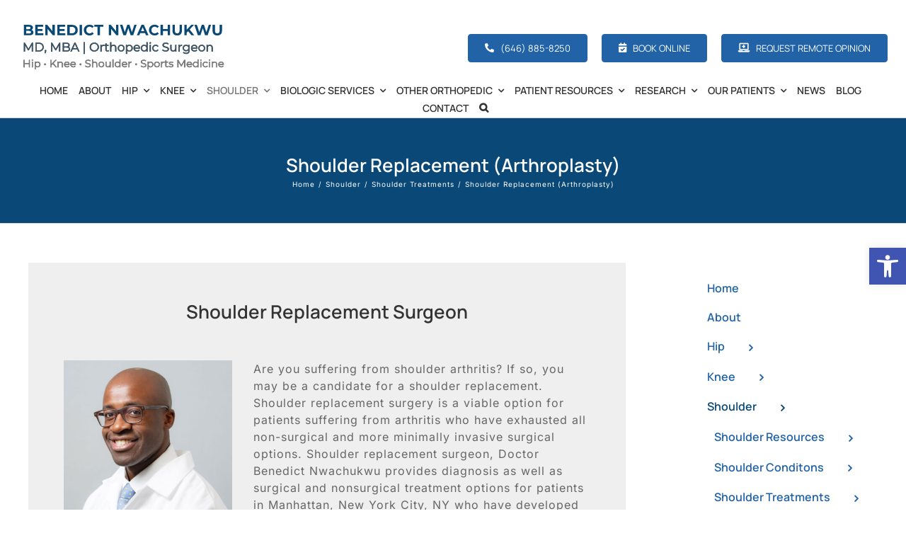

--- FILE ---
content_type: text/html; charset=UTF-8
request_url: https://manhattansportsdoc.com/shoulder-replacement-surgery-arthroplasty-shoulder-surgeon-manhattan-new-york-city-ny/
body_size: 37031
content:
<!DOCTYPE html>
<html class="avada-html-layout-wide avada-html-header-position-top" lang="en" prefix="og: http://ogp.me/ns# fb: http://ogp.me/ns/fb#">
<head>
	<meta http-equiv="X-UA-Compatible" content="IE=edge" />
	<meta http-equiv="Content-Type" content="text/html; charset=utf-8"/>
	<meta name="viewport" content="width=device-width, initial-scale=1" />
	<meta name='robots' content='index, follow, max-image-preview:large, max-snippet:-1, max-video-preview:-1' />
	<style>img:is([sizes="auto" i], [sizes^="auto," i]) { contain-intrinsic-size: 3000px 1500px }</style>
	
	<!-- This site is optimized with the Yoast SEO plugin v26.7 - https://yoast.com/wordpress/plugins/seo/ -->
	<title>Shoulder Replacement Surgery | Arthroplasty | Shoulder Surgeon | Manhattan, New York City, NY</title>
	<meta name="description" content="Shoulder replacement surgery replaces the humeral head with a metal ball and the glenoid with a plastic surface for the ball to glide across painlessly. The new shoulder components are called a prosthesis." />
	<link rel="canonical" href="https://manhattansportsdoc.com/shoulder-replacement-surgery-arthroplasty-shoulder-surgeon-manhattan-new-york-city-ny/" />
	<meta property="og:locale" content="en_US" />
	<meta property="og:type" content="article" />
	<meta property="og:title" content="Shoulder Replacement Surgery | Arthroplasty | Shoulder Surgeon | Manhattan, New York City, NY" />
	<meta property="og:description" content="Shoulder replacement surgery replaces the humeral head with a metal ball and the glenoid with a plastic surface for the ball to glide across painlessly. The new shoulder components are called a prosthesis." />
	<meta property="og:url" content="https://manhattansportsdoc.com/shoulder-replacement-surgery-arthroplasty-shoulder-surgeon-manhattan-new-york-city-ny/" />
	<meta property="og:site_name" content="Benedict Nwachukwu, MD, MBA | Hip, Knee &amp; Shoulder Specialist | Orthopedic Surgeon | Manhattan, Brooklyn, New York City" />
	<meta property="article:publisher" content="https://www.facebook.com/bennwachukwumd/" />
	<meta property="article:author" content="https://www.facebook.com/bennwachukwumd/" />
	<meta property="article:published_time" content="2019-10-15T19:50:21+00:00" />
	<meta property="article:modified_time" content="2022-06-14T21:40:20+00:00" />
	<meta property="og:image" content="https://manhattansportsdoc.com/wp-content/uploads/2019/10/Shoulder-Replacement-1.jpg" />
	<meta property="og:image:width" content="700" />
	<meta property="og:image:height" content="500" />
	<meta property="og:image:type" content="image/jpeg" />
	<meta name="author" content="Benedict Nwachukwu, MD, MBA" />
	<meta name="twitter:card" content="summary_large_image" />
	<meta name="twitter:creator" content="@bennwachukwumd" />
	<meta name="twitter:site" content="@bennwachukwumd" />
	<meta name="twitter:label1" content="Written by" />
	<meta name="twitter:data1" content="Benedict Nwachukwu, MD, MBA" />
	<meta name="twitter:label2" content="Est. reading time" />
	<meta name="twitter:data2" content="12 minutes" />
	<script type="application/ld+json" class="yoast-schema-graph">{"@context":"https://schema.org","@graph":[{"@type":"Article","@id":"https://manhattansportsdoc.com/shoulder-replacement-surgery-arthroplasty-shoulder-surgeon-manhattan-new-york-city-ny/#article","isPartOf":{"@id":"https://manhattansportsdoc.com/shoulder-replacement-surgery-arthroplasty-shoulder-surgeon-manhattan-new-york-city-ny/"},"author":{"@type":"Physician","@id":"https://manhattansportsdoc.com/benedict-nwachukwu-md-mba/"},"headline":"Shoulder Replacement (Arthroplasty)","datePublished":"2019-10-15T19:50:21+00:00","dateModified":"2022-06-14T21:40:20+00:00","mainEntityOfPage":{"@id":"https://manhattansportsdoc.com/shoulder-replacement-surgery-arthroplasty-shoulder-surgeon-manhattan-new-york-city-ny/"},"wordCount":3213,"image":{"@id":"https://manhattansportsdoc.com/shoulder-replacement-surgery-arthroplasty-shoulder-surgeon-manhattan-new-york-city-ny/#primaryimage"},"thumbnailUrl":"https://manhattansportsdoc.com/wp-content/uploads/2019/10/Shoulder-Replacement-1.jpg","articleSection":["Shoulder Treatments"],"inLanguage":"en"},{"@type":["WebPage","MedicalWebPage"],"@id":"https://manhattansportsdoc.com/shoulder-replacement-surgery-arthroplasty-shoulder-surgeon-manhattan-new-york-city-ny/","url":"https://manhattansportsdoc.com/shoulder-replacement-surgery-arthroplasty-shoulder-surgeon-manhattan-new-york-city-ny/","name":"Shoulder Replacement Surgery | Arthroplasty | Shoulder Surgeon | Manhattan, New York City, NY","isPartOf":{"@id":"https://manhattansportsdoc.com/#website"},"primaryImageOfPage":{"@id":"https://manhattansportsdoc.com/shoulder-replacement-surgery-arthroplasty-shoulder-surgeon-manhattan-new-york-city-ny/#primaryimage"},"image":{"@id":"https://manhattansportsdoc.com/shoulder-replacement-surgery-arthroplasty-shoulder-surgeon-manhattan-new-york-city-ny/#primaryimage"},"thumbnailUrl":"https://manhattansportsdoc.com/wp-content/uploads/2019/10/Shoulder-Replacement-1.jpg","datePublished":"2019-10-15T19:50:21+00:00","dateModified":"2022-06-14T21:40:20+00:00","description":"Shoulder replacement surgery replaces the humeral head with a metal ball and the glenoid with a plastic surface for the ball to glide across painlessly. The new shoulder components are called a prosthesis.","breadcrumb":{"@id":"https://manhattansportsdoc.com/shoulder-replacement-surgery-arthroplasty-shoulder-surgeon-manhattan-new-york-city-ny/#breadcrumb"},"inLanguage":"en","potentialAction":[{"@type":"ReadAction","target":["https://manhattansportsdoc.com/shoulder-replacement-surgery-arthroplasty-shoulder-surgeon-manhattan-new-york-city-ny/"]}]},{"@type":"ImageObject","inLanguage":"en","@id":"https://manhattansportsdoc.com/shoulder-replacement-surgery-arthroplasty-shoulder-surgeon-manhattan-new-york-city-ny/#primaryimage","url":"https://manhattansportsdoc.com/wp-content/uploads/2019/10/Shoulder-Replacement-1.jpg","contentUrl":"https://manhattansportsdoc.com/wp-content/uploads/2019/10/Shoulder-Replacement-1.jpg","width":700,"height":500,"caption":"Shoulder Replacement | Manhattan NY"},{"@type":"BreadcrumbList","@id":"https://manhattansportsdoc.com/shoulder-replacement-surgery-arthroplasty-shoulder-surgeon-manhattan-new-york-city-ny/#breadcrumb","itemListElement":[{"@type":"ListItem","position":1,"name":"Home","item":"https://manhattansportsdoc.com/"},{"@type":"ListItem","position":2,"name":"Shoulder Replacement (Arthroplasty)"}]},{"@type":"WebSite","@id":"https://manhattansportsdoc.com/#website","url":"https://manhattansportsdoc.com/","name":"Benedict Nwachukwu, MD, MBA | Hip, Knee & Shoulder Specialist | Orthopedic Surgeon | Manhattan, Brooklyn, New York City","description":"Hip, Knee and Shoulder Specialist | New York City","potentialAction":[{"@type":"SearchAction","target":{"@type":"EntryPoint","urlTemplate":"https://manhattansportsdoc.com/?s={search_term_string}"},"query-input":{"@type":"PropertyValueSpecification","valueRequired":true,"valueName":"search_term_string"}}],"inLanguage":"en"}]}</script>
	<!-- / Yoast SEO plugin. -->


<link rel="alternate" type="application/rss+xml" title="Benedict Nwachukwu, MD, MBA | Hip, Knee &amp; Shoulder Specialist | Orthopedic Surgeon | Manhattan, Brooklyn, New York City &raquo; Feed" href="https://manhattansportsdoc.com/feed/" />
<link rel="alternate" type="application/rss+xml" title="Benedict Nwachukwu, MD, MBA | Hip, Knee &amp; Shoulder Specialist | Orthopedic Surgeon | Manhattan, Brooklyn, New York City &raquo; Comments Feed" href="https://manhattansportsdoc.com/comments/feed/" />
					<link rel="shortcut icon" href="https://manhattansportsdoc.com/wp-content/uploads/2022/11/HSS-Favicon.png" type="image/x-icon" />
		
		
		
									<meta name="description" content="Shoulder Replacement Surgeon   

Are you suffering from shoulder arthritis? If so, you may be a candidate for a shoulder replacement. Shoulder replacement surgery is a viable option for patients suffering from arthritis who have exhausted all non-surgical and more minimally invasive surgical options. Shoulder replacement surgeon, Doctor Benedict Nwachukwu provides diagnosis as well"/>
				
		<meta property="og:locale" content="en_US"/>
		<meta property="og:type" content="article"/>
		<meta property="og:site_name" content="Benedict Nwachukwu, MD, MBA | Hip, Knee &amp; Shoulder Specialist | Orthopedic Surgeon | Manhattan, Brooklyn, New York City"/>
		<meta property="og:title" content="Shoulder Replacement Surgery | Arthroplasty | Shoulder Surgeon | Manhattan, New York City, NY"/>
				<meta property="og:description" content="Shoulder Replacement Surgeon   

Are you suffering from shoulder arthritis? If so, you may be a candidate for a shoulder replacement. Shoulder replacement surgery is a viable option for patients suffering from arthritis who have exhausted all non-surgical and more minimally invasive surgical options. Shoulder replacement surgeon, Doctor Benedict Nwachukwu provides diagnosis as well"/>
				<meta property="og:url" content="https://manhattansportsdoc.com/shoulder-replacement-surgery-arthroplasty-shoulder-surgeon-manhattan-new-york-city-ny/"/>
										<meta property="article:published_time" content="2019-10-15T19:50:21-05:00"/>
							<meta property="article:modified_time" content="2022-06-14T21:40:20-05:00"/>
								<meta name="author" content="Benedict Nwachukwu, MD, MBA"/>
								<meta property="og:image" content="https://manhattansportsdoc.com/wp-content/uploads/2019/10/Shoulder-Replacement-1.jpg"/>
		<meta property="og:image:width" content="700"/>
		<meta property="og:image:height" content="500"/>
		<meta property="og:image:type" content="image/jpeg"/>
				<link rel='stylesheet' id='pojo-a11y-css' href='https://manhattansportsdoc.com/wp-content/plugins/pojo-accessibility/modules/legacy/assets/css/style.min.css?ver=1.0.0' type='text/css' media='all' />
<link rel='stylesheet' id='fusion-dynamic-css-css' href='https://manhattansportsdoc.com/wp-content/uploads/fusion-styles/28742a217c6798ceeeddf8c7b8bf8960.min.css?ver=3.14' type='text/css' media='all' />
<link rel="https://api.w.org/" href="https://manhattansportsdoc.com/wp-json/" /><link rel="alternate" title="JSON" type="application/json" href="https://manhattansportsdoc.com/wp-json/wp/v2/posts/359" /><link rel="EditURI" type="application/rsd+xml" title="RSD" href="https://manhattansportsdoc.com/xmlrpc.php?rsd" />
<link rel='shortlink' href='https://manhattansportsdoc.com/?p=359' />
<link rel="alternate" title="oEmbed (JSON)" type="application/json+oembed" href="https://manhattansportsdoc.com/wp-json/oembed/1.0/embed?url=https%3A%2F%2Fmanhattansportsdoc.com%2Fshoulder-replacement-surgery-arthroplasty-shoulder-surgeon-manhattan-new-york-city-ny%2F" />
<link rel="alternate" title="oEmbed (XML)" type="text/xml+oembed" href="https://manhattansportsdoc.com/wp-json/oembed/1.0/embed?url=https%3A%2F%2Fmanhattansportsdoc.com%2Fshoulder-replacement-surgery-arthroplasty-shoulder-surgeon-manhattan-new-york-city-ny%2F&#038;format=xml" />
<style type="text/css">
#pojo-a11y-toolbar .pojo-a11y-toolbar-toggle a{ background-color: #4054b2;	color: #ffffff;}
#pojo-a11y-toolbar .pojo-a11y-toolbar-overlay, #pojo-a11y-toolbar .pojo-a11y-toolbar-overlay ul.pojo-a11y-toolbar-items.pojo-a11y-links{ border-color: #4054b2;}
body.pojo-a11y-focusable a:focus{ outline-style: solid !important;	outline-width: 1px !important;	outline-color: #FF0000 !important;}
#pojo-a11y-toolbar{ top: 350px !important;}
#pojo-a11y-toolbar .pojo-a11y-toolbar-overlay{ background-color: #ffffff;}
#pojo-a11y-toolbar .pojo-a11y-toolbar-overlay ul.pojo-a11y-toolbar-items li.pojo-a11y-toolbar-item a, #pojo-a11y-toolbar .pojo-a11y-toolbar-overlay p.pojo-a11y-toolbar-title{ color: #333333;}
#pojo-a11y-toolbar .pojo-a11y-toolbar-overlay ul.pojo-a11y-toolbar-items li.pojo-a11y-toolbar-item a.active{ background-color: #4054b2;	color: #ffffff;}
@media (max-width: 767px) { #pojo-a11y-toolbar { top: 450px !important; } }</style><style type="text/css" id="css-fb-visibility">@media screen and (max-width: 640px){.fusion-no-small-visibility{display:none !important;}body .sm-text-align-center{text-align:center !important;}body .sm-text-align-left{text-align:left !important;}body .sm-text-align-right{text-align:right !important;}body .sm-text-align-justify{text-align:justify !important;}body .sm-flex-align-center{justify-content:center !important;}body .sm-flex-align-flex-start{justify-content:flex-start !important;}body .sm-flex-align-flex-end{justify-content:flex-end !important;}body .sm-mx-auto{margin-left:auto !important;margin-right:auto !important;}body .sm-ml-auto{margin-left:auto !important;}body .sm-mr-auto{margin-right:auto !important;}body .fusion-absolute-position-small{position:absolute;top:auto;width:100%;}.awb-sticky.awb-sticky-small{ position: sticky; top: var(--awb-sticky-offset,0); }}@media screen and (min-width: 641px) and (max-width: 1024px){.fusion-no-medium-visibility{display:none !important;}body .md-text-align-center{text-align:center !important;}body .md-text-align-left{text-align:left !important;}body .md-text-align-right{text-align:right !important;}body .md-text-align-justify{text-align:justify !important;}body .md-flex-align-center{justify-content:center !important;}body .md-flex-align-flex-start{justify-content:flex-start !important;}body .md-flex-align-flex-end{justify-content:flex-end !important;}body .md-mx-auto{margin-left:auto !important;margin-right:auto !important;}body .md-ml-auto{margin-left:auto !important;}body .md-mr-auto{margin-right:auto !important;}body .fusion-absolute-position-medium{position:absolute;top:auto;width:100%;}.awb-sticky.awb-sticky-medium{ position: sticky; top: var(--awb-sticky-offset,0); }}@media screen and (min-width: 1025px){.fusion-no-large-visibility{display:none !important;}body .lg-text-align-center{text-align:center !important;}body .lg-text-align-left{text-align:left !important;}body .lg-text-align-right{text-align:right !important;}body .lg-text-align-justify{text-align:justify !important;}body .lg-flex-align-center{justify-content:center !important;}body .lg-flex-align-flex-start{justify-content:flex-start !important;}body .lg-flex-align-flex-end{justify-content:flex-end !important;}body .lg-mx-auto{margin-left:auto !important;margin-right:auto !important;}body .lg-ml-auto{margin-left:auto !important;}body .lg-mr-auto{margin-right:auto !important;}body .fusion-absolute-position-large{position:absolute;top:auto;width:100%;}.awb-sticky.awb-sticky-large{ position: sticky; top: var(--awb-sticky-offset,0); }}</style>		<script type="text/javascript">
			var doc = document.documentElement;
			doc.setAttribute( 'data-useragent', navigator.userAgent );
		</script>
		<!-- Google Tag Manager -->
<script>(function(w,d,s,l,i){w[l]=w[l]||[];w[l].push({'gtm.start':
new Date().getTime(),event:'gtm.js'});var f=d.getElementsByTagName(s)[0],
j=d.createElement(s),dl=l!='dataLayer'?'&l='+l:'';j.async=true;j.src=
'https://www.googletagmanager.com/gtm.js?id='+i+dl;f.parentNode.insertBefore(j,f);
})(window,document,'script','dataLayer','GTM-K5KHDTF5');</script>
<!-- End Google Tag Manager -->
	<script type="application/ld+json">
{
  "@context": "https://schema.org",
  "@type": "Physician",
  "@id": "https://manhattansportsdoc.com/benedict-nwachukwu-md-mba/",
  "mainEntityOfPage": {
    "@type": "WebPage",
    "@id": "https://manhattansportsdoc.com/benedict-nwachukwu-md-mba/"
  },
  "name": "Dr. Benedict Nwachukwu, MD, MBA",
  "description": "Dr. Benedict Nwachukwu, a board-certified orthopedic surgeon at Hospital for Special Surgery (HSS) in New York City, specializes in advanced hip, knee, and shoulder care for elite athletes and active individuals. A Harvard-trained physician and nationally recognized sports medicine researcher, he notably serves as team physician for the New York Red Bulls and NBA Players Association.",
  "url": "https://manhattansportsdoc.com/benedict-nwachukwu-md-mba/",
  "image": "https://manhattansportsdoc.com/wp-content/uploads/2025/05/Ben-Nwachukwu-MD-MBA-New-York-Orthopedic-Surgeon.jpg",
  "medicalSpecialty": [
    "Orthopedic Surgery",
    "Sports Medicine"
  ],
  "memberOf": {
  "@type": "Organization",
  "name": "Hospital for Special Surgery",
  "url": "https://www.hss.edu/"
  },
  "alumniOf": [
    {
      "@type": "EducationalOrganization",
      "name": "Harvard University"
    },
    {
      "@type": "EducationalOrganization",
      "name": "Columbia University College of Physicians and Surgeons"
    },
    {
      "@type": "EducationalOrganization",
      "name": "Hospital for Special Surgery"
    }
  ],
  "address": {
    "@type": "PostalAddress",
    "streetAddress": "610 W 58th Street",
    "addressLocality": "New York",
    "addressRegion": "NY",
    "postalCode": "10019",
    "addressCountry": "US"
  },
  "telephone": "+1-646-885-8250",
  "location": [
    {
      "@type": "MedicalClinic",
      "name": "HSS Sports Medicine Institute – West Side",
      "address": {
        "@type": "PostalAddress",
        "streetAddress": "610 W 58th Street",
        "addressLocality": "New York",
        "addressRegion": "NY",
        "postalCode": "10019",
        "addressCountry": "US"
      },
      "telephone": "+1-646-885-8250"
    },
    {
      "@type": "MedicalClinic",
      "name": "HSS Brooklyn",
      "address": {
        "@type": "PostalAddress",
        "streetAddress": "148 39th Street, 7th Floor",
        "addressLocality": "Brooklyn",
        "addressRegion": "NY",
        "postalCode": "11232",
        "addressCountry": "US"
      },
      "telephone": "+1-646-885-8250"
    }
  ],
  "servesArea": [
    {
      "@type": "City",
      "name": "New York City",
      "addressRegion": "NY",
      "addressCountry": "US"
    },
    {
      "@type": "City",
      "name": "Brooklyn",
      "addressRegion": "NY",
      "addressCountry": "US"
    },
    {
      "@type": "City",
      "name": "Queens",
      "addressRegion": "NY",
      "addressCountry": "US"
    },
    {
      "@type": "City",
      "name": "Staten Island",
      "addressRegion": "NY",
      "addressCountry": "US"
    },
    {
      "@type": "City",
      "name": "The Bronx",
      "addressRegion": "NY",
      "addressCountry": "US"
    },
    {
      "@type": "State",
      "name": "New York",
      "addressCountry": "US"
    }
  ],
  "sameAs": [
    "https://www.hss.edu/physicians_nwachukwu-benedict.asp",
    "https://www.healthgrades.com/physician/dr-benedict-nwachukwu-y9wfd4z",
    "https://g.co/kgs/Z1AXJhh",
    "https://g.co/kgs/iy5Uas5",
    "https://www.doctor.com/Benedict-Nwachukwu",
    "https://www.facebook.com/bennwachukwumd/",
    "https://www.linkedin.com/in/benedict-nwachukwu-md-mba-5aa785102/",
    "https://x.com/bennwachukwumd",
    "https://www.youtube.com/@manhattansportsdoc",
    "https://pubmed.ncbi.nlm.nih.gov/?term=Benedict+Nwachukwu",
    "https://scholar.google.com/citations?user=msB60qUAAAAJ",
    "https://www.researchgate.net/profile/Benedict_Nwachukwu"
  ]
}
</script></head>

<body class="wp-singular post-template-default single single-post postid-359 single-format-standard wp-theme-Avada has-sidebar fusion-image-hovers fusion-pagination-sizing fusion-button_type-flat fusion-button_span-no fusion-button_gradient-linear avada-image-rollover-circle-no avada-image-rollover-yes avada-image-rollover-direction-left fusion-body ltr fusion-sticky-header no-mobile-sticky-header no-mobile-slidingbar no-mobile-totop fusion-disable-outline fusion-sub-menu-fade mobile-logo-pos-left layout-wide-mode avada-has-boxed-modal-shadow-none layout-scroll-offset-full avada-has-zero-margin-offset-top fusion-top-header menu-text-align-center mobile-menu-design-modern fusion-show-pagination-text fusion-header-layout-v4 avada-responsive avada-footer-fx-none avada-menu-highlight-style-textcolor fusion-search-form-classic fusion-main-menu-search-dropdown fusion-avatar-square avada-sticky-shrinkage avada-dropdown-styles avada-blog-layout-grid avada-blog-archive-layout-grid avada-header-shadow-no avada-menu-icon-position-left avada-has-megamenu-shadow avada-has-mainmenu-dropdown-divider avada-has-header-100-width avada-has-pagetitle-100-width avada-has-mobile-menu-search avada-has-main-nav-search-icon avada-has-100-footer avada-has-titlebar-bar_and_content avada-header-border-color-full-transparent avada-has-pagination-padding avada-flyout-menu-direction-fade avada-ec-views-v1" data-awb-post-id="359">
	<!-- Google Tag Manager (noscript) -->
<noscript><iframe src="https://www.googletagmanager.com/ns.html?id=GTM-K5KHDTF5"
height="0" width="0" style="display:none;visibility:hidden"></iframe></noscript>
<!-- End Google Tag Manager (noscript) -->	<a class="skip-link screen-reader-text" href="#content">Skip to content</a>

	<div id="boxed-wrapper">
		
		<div id="wrapper" class="fusion-wrapper">
			<div id="home" style="position:relative;top:-1px;"></div>
												<div class="fusion-tb-header"><div class="fusion-fullwidth fullwidth-box fusion-builder-row-1 fusion-flex-container has-pattern-background has-mask-background hundred-percent-fullwidth non-hundred-percent-height-scrolling fusion-no-small-visibility fusion-no-medium-visibility fusion-sticky-container fusion-custom-z-index" style="--awb-border-radius-top-left:0px;--awb-border-radius-top-right:0px;--awb-border-radius-bottom-right:0px;--awb-border-radius-bottom-left:0px;--awb-z-index:99998;--awb-padding-top:30px;--awb-padding-bottom:10px;--awb-margin-bottom:0px;--awb-background-color:var(--awb-color1);--awb-flex-wrap:wrap;" data-transition-offset="0" data-scroll-offset="0" data-sticky-large-visibility="1" ><div class="fusion-builder-row fusion-row fusion-flex-align-items-stretch fusion-flex-justify-content-flex-end fusion-flex-content-wrap" style="width:104% !important;max-width:104% !important;margin-left: calc(-4% / 2 );margin-right: calc(-4% / 2 );"><div class="fusion-layout-column fusion_builder_column fusion-builder-column-0 fusion_builder_column_2_5 2_5 fusion-flex-column" style="--awb-bg-size:cover;--awb-width-large:40%;--awb-margin-top-large:0px;--awb-spacing-right-large:0%;--awb-margin-bottom-large:0px;--awb-spacing-left-large:4.8%;--awb-width-medium:100%;--awb-order-medium:0;--awb-spacing-right-medium:1.92%;--awb-spacing-left-medium:1.92%;--awb-width-small:100%;--awb-order-small:0;--awb-spacing-right-small:1.92%;--awb-spacing-left-small:1.92%;"><div class="fusion-column-wrapper fusion-column-has-shadow fusion-flex-justify-content-flex-start fusion-content-layout-column"><div class="fusion-image-element " style="text-align:left;--awb-max-width:560px;--awb-caption-title-font-family:var(--h2_typography-font-family);--awb-caption-title-font-weight:var(--h2_typography-font-weight);--awb-caption-title-font-style:var(--h2_typography-font-style);--awb-caption-title-size:var(--h2_typography-font-size);--awb-caption-title-transform:var(--h2_typography-text-transform);--awb-caption-title-line-height:var(--h2_typography-line-height);--awb-caption-title-letter-spacing:var(--h2_typography-letter-spacing);"><span class=" fusion-imageframe imageframe-none imageframe-1 hover-type-none"><a class="fusion-no-lightbox" href="/" target="_self" aria-label="benedict nwachukwu md mba nyc logo"><img decoding="async" width="300" height="75" src="https://manhattansportsdoc.com/wp-content/uploads/2025/05/benedict-nwachukwu-md-mba-nyc-logo-.svg" alt class="img-responsive wp-image-5779 disable-lazyload"/></a></span></div></div></div><div class="fusion-layout-column fusion_builder_column fusion-builder-column-1 fusion_builder_column_3_5 3_5 fusion-flex-column fusion-flex-align-self-center" style="--awb-bg-size:cover;--awb-width-large:60%;--awb-margin-top-large:0px;--awb-spacing-right-large:3.2%;--awb-margin-bottom-large:0px;--awb-spacing-left-large:3.2%;--awb-width-medium:100%;--awb-order-medium:0;--awb-spacing-right-medium:1.92%;--awb-spacing-left-medium:1.92%;--awb-width-small:100%;--awb-order-small:0;--awb-spacing-right-small:1.92%;--awb-spacing-left-small:1.92%;"><div class="fusion-column-wrapper fusion-column-has-shadow fusion-flex-justify-content-flex-start fusion-content-layout-column fusion-content-nowrap"><div class="fusion-builder-row fusion-builder-row-inner fusion-row fusion-flex-align-items-stretch fusion-flex-justify-content-flex-end fusion-flex-content-wrap" style="width:104% !important;max-width:104% !important;margin-left: calc(-4% / 2 );margin-right: calc(-4% / 2 );"><div class="fusion-layout-column fusion_builder_column_inner fusion-builder-nested-column-0 fusion-flex-column" style="--awb-bg-size:cover;--awb-width-large:auto;--awb-margin-top-large:0px;--awb-spacing-right-large:0px;--awb-margin-bottom-large:0px;--awb-spacing-left-large:0px;--awb-width-medium:auto;--awb-order-medium:0;--awb-spacing-right-medium:0px;--awb-spacing-left-medium:0px;--awb-width-small:auto;--awb-order-small:0;--awb-spacing-right-small:0px;--awb-spacing-left-small:0px;" data-scroll-devices="small-visibility,medium-visibility,large-visibility"><div class="fusion-column-wrapper fusion-column-has-shadow fusion-flex-justify-content-space-evenly fusion-content-layout-row fusion-flex-align-items-center fusion-content-nowrap"><div style="text-align:center;"><a class="fusion-button button-flat button-medium button-default fusion-button-default button-1 fusion-button-default-span fusion-button-default-type" style="--button_margin-right:10px;--button_margin-left:10px;" target="_self" href="tel:646-885-8250"><i class="fa-phone-alt fas awb-button__icon awb-button__icon--default button-icon-left" aria-hidden="true"></i><span class="fusion-button-text awb-button__text awb-button__text--default">(646) 885-8250</span></a></div></div></div><div class="fusion-layout-column fusion_builder_column_inner fusion-builder-nested-column-1 fusion-flex-column" style="--awb-bg-size:cover;--awb-width-large:auto;--awb-margin-top-large:0px;--awb-spacing-right-large:0px;--awb-margin-bottom-large:0px;--awb-spacing-left-large:0px;--awb-width-medium:auto;--awb-order-medium:0;--awb-spacing-right-medium:0px;--awb-spacing-left-medium:0%;--awb-width-small:auto;--awb-order-small:0;--awb-spacing-right-small:8px;--awb-spacing-left-small:8px;" data-scroll-devices="small-visibility,medium-visibility,large-visibility"><div class="fusion-column-wrapper fusion-column-has-shadow fusion-flex-justify-content-flex-end fusion-content-layout-row fusion-flex-align-items-center fusion-content-nowrap"><div style="text-align:center;"><a class="fusion-button button-flat button-medium button-default fusion-button-default button-2 fusion-button-default-span fusion-button-default-type" style="--button_margin-right:10px;--button_margin-left:10px;" target="_blank" rel="noopener noreferrer" href="/contact/"><i class="fa-calendar-check fas awb-button__icon awb-button__icon--default button-icon-left" aria-hidden="true"></i><span class="fusion-button-text awb-button__text awb-button__text--default">Book Online</span></a></div></div></div><div class="fusion-layout-column fusion_builder_column_inner fusion-builder-nested-column-2 fusion-flex-column" style="--awb-bg-size:cover;--awb-width-large:auto;--awb-margin-top-large:0px;--awb-spacing-right-large:0px;--awb-margin-bottom-large:0px;--awb-spacing-left-large:0px;--awb-width-medium:auto;--awb-order-medium:0;--awb-spacing-right-medium:0px;--awb-spacing-left-medium:0%;--awb-width-small:auto;--awb-order-small:0;--awb-spacing-right-small:0px;--awb-spacing-left-small:0%;" data-scroll-devices="small-visibility,medium-visibility,large-visibility"><div class="fusion-column-wrapper fusion-column-has-shadow fusion-flex-justify-content-flex-end fusion-content-layout-row fusion-flex-align-items-center fusion-content-nowrap"><div style="text-align:center;"><a class="fusion-button button-flat button-medium button-default fusion-button-default button-3 fusion-button-default-span fusion-button-default-type" style="--button_margin-right:10px;--button_margin-left:10px;" target="_self" href="https://manhattansportsdoc.com/telehealth-expert-second-opinion-consultation-manhattan-new-york-city-ny/"><i class="fa-laptop-medical fas awb-button__icon awb-button__icon--default button-icon-left" aria-hidden="true"></i><span class="fusion-button-text awb-button__text awb-button__text--default">Request Remote Opinion</span></a></div></div></div></div></div></div></div></div><div class="fusion-fullwidth fullwidth-box fusion-builder-row-2 fusion-flex-container has-pattern-background has-mask-background hundred-percent-fullwidth non-hundred-percent-height-scrolling fusion-no-small-visibility fusion-no-medium-visibility fusion-custom-z-index" style="--link_color: var(--awb-color1);--awb-border-color:var(--awb-color8);--awb-border-radius-top-left:0px;--awb-border-radius-top-right:0px;--awb-border-radius-bottom-right:0px;--awb-border-radius-bottom-left:0px;--awb-z-index:99997;--awb-padding-top:0px;--awb-padding-bottom:1px;--awb-margin-top:0px;--awb-margin-bottom:0px;--awb-background-color:rgba(33,41,52,0);--awb-flex-wrap:wrap;" ><div class="fusion-builder-row fusion-row fusion-flex-align-items-flex-start fusion-flex-justify-content-flex-end fusion-flex-content-wrap" style="width:104% !important;max-width:104% !important;margin-left: calc(-4% / 2 );margin-right: calc(-4% / 2 );"><div class="fusion-layout-column fusion_builder_column fusion-builder-column-2 fusion_builder_column_1_1 1_1 fusion-flex-column" style="--awb-bg-color:rgba(255,255,255,0);--awb-bg-color-hover:rgba(255,255,255,0);--awb-bg-size:cover;--awb-width-large:100%;--awb-margin-top-large:0px;--awb-spacing-right-large:1.92%;--awb-margin-bottom-large:0px;--awb-spacing-left-large:1.92%;--awb-width-medium:100%;--awb-order-medium:0;--awb-spacing-right-medium:1.92%;--awb-spacing-left-medium:1.92%;--awb-width-small:100%;--awb-order-small:0;--awb-spacing-right-small:1.92%;--awb-spacing-left-small:1.92%;" data-scroll-devices="small-visibility,medium-visibility,large-visibility"><div class="fusion-column-wrapper fusion-column-has-shadow fusion-flex-justify-content-flex-start fusion-content-layout-column"><nav class="awb-menu awb-menu_row awb-menu_em-hover mobile-mode-collapse-to-button awb-menu_icons-left awb-menu_dc-yes mobile-trigger-fullwidth-off awb-menu_mobile-toggle awb-menu_indent-left close-on-outer-click-yes mobile-size-full-absolute loading mega-menu-loading awb-menu_desktop awb-menu_dropdown awb-menu_expand-right awb-menu_transition-fade" style="--awb-font-size:14px;--awb-text-transform:uppercase;--awb-min-height:50px;--awb-bg:rgba(33,112,116,0);--awb-gap:15px;--awb-align-items:center;--awb-justify-content:center;--awb-border-color:rgba(10,73,119,0);--awb-color:var(--awb-color8);--awb-letter-spacing:0px;--awb-active-color:var(--awb-color6);--awb-active-bg:var(--awb-color1);--awb-active-border-color:var(--awb-color1);--awb-submenu-color:var(--awb-color2);--awb-submenu-bg:var(--awb-custom15);--awb-submenu-sep-color:rgba(224,222,222,0);--awb-submenu-border-radius-top-left:10px;--awb-submenu-border-radius-top-right:10px;--awb-submenu-border-radius-bottom-right:10px;--awb-submenu-border-radius-bottom-left:10px;--awb-submenu-active-bg:#003254;--awb-submenu-active-color:var(--awb-color2);--awb-submenu-space:10px;--awb-submenu-max-width:350px;--awb-icons-size:14;--awb-icons-color:var(--awb-color8);--awb-icons-hover-color:var(--awb-custom13);--awb-arrows-size-height:20px;--awb-arrows-size-width:20px;--awb-main-justify-content:flex-start;--awb-mobile-bg:var(--awb-color2);--awb-mobile-color:var(--awb-color8);--awb-mobile-trigger-color:var(--awb-color8);--awb-mobile-trigger-background-color:var(--awb-color2);--awb-justify-title:flex-start;--awb-mobile-justify:flex-start;--awb-mobile-caret-left:auto;--awb-mobile-caret-right:0;--awb-box-shadow:3px 3px 28px 4px rgba(105,111,112,0.1);;--awb-fusion-font-family-typography:&quot;Manrope&quot;;--awb-fusion-font-style-typography:normal;--awb-fusion-font-weight-typography:600;--awb-fusion-font-family-submenu-typography:inherit;--awb-fusion-font-style-submenu-typography:normal;--awb-fusion-font-weight-submenu-typography:400;--awb-fusion-font-family-mobile-typography:inherit;--awb-fusion-font-style-mobile-typography:normal;--awb-fusion-font-weight-mobile-typography:400;" aria-label="Global Menu" data-breakpoint="1024" data-count="0" data-transition-type="fade" data-transition-time="300" data-expand="right"><div class="awb-menu__search-overlay">		<form role="search" class="searchform fusion-search-form  fusion-search-form-classic" method="get" action="https://manhattansportsdoc.com/">
			<div class="fusion-search-form-content">

				
				<div class="fusion-search-field search-field">
					<label><span class="screen-reader-text">Search for:</span>
													<input type="search" value="" name="s" class="s" placeholder="Search..." required aria-required="true" aria-label="Search..."/>
											</label>
				</div>
				<div class="fusion-search-button search-button">
					<input type="submit" class="fusion-search-submit searchsubmit" aria-label="Search" value="&#xf002;" />
									</div>

				
			</div>


			
		</form>
		<div class="fusion-search-spacer"></div><a href="#" role="button" aria-label="Close Search" class="fusion-close-search"></a></div><button type="button" class="awb-menu__m-toggle awb-menu__m-toggle_no-text" aria-expanded="false" aria-controls="menu-global-menu"><span class="awb-menu__m-toggle-inner"><span class="collapsed-nav-text"><span class="screen-reader-text">Toggle Navigation</span></span><span class="awb-menu__m-collapse-icon awb-menu__m-collapse-icon_no-text"><span class="awb-menu__m-collapse-icon-open awb-menu__m-collapse-icon-open_no-text fa-bars fas"></span><span class="awb-menu__m-collapse-icon-close awb-menu__m-collapse-icon-close_no-text fa-times fas"></span></span></span></button><ul id="menu-global-menu" class="fusion-menu awb-menu__main-ul awb-menu__main-ul_row"><li  id="menu-item-816"  class="menu-item menu-item-type-post_type menu-item-object-page menu-item-home menu-item-816 awb-menu__li awb-menu__main-li awb-menu__main-li_regular"  data-item-id="816"><span class="awb-menu__main-background-default awb-menu__main-background-default_fade"></span><span class="awb-menu__main-background-active awb-menu__main-background-active_fade"></span><a  href="https://manhattansportsdoc.com/" class="awb-menu__main-a awb-menu__main-a_regular"><span class="menu-text">Home</span></a></li><li  id="menu-item-817"  class="menu-item menu-item-type-post_type menu-item-object-page menu-item-817 awb-menu__li awb-menu__main-li awb-menu__main-li_regular"  data-item-id="817"><span class="awb-menu__main-background-default awb-menu__main-background-default_fade"></span><span class="awb-menu__main-background-active awb-menu__main-background-active_fade"></span><a  href="https://manhattansportsdoc.com/benedict-nwachukwu-md-mba/" class="awb-menu__main-a awb-menu__main-a_regular"><span class="menu-text">About</span></a></li><li  id="menu-item-1579"  class="menu-item menu-item-type-post_type menu-item-object-page menu-item-has-children menu-item-1579 awb-menu__li awb-menu__main-li awb-menu__main-li_regular"  data-item-id="1579"><span class="awb-menu__main-background-default awb-menu__main-background-default_fade"></span><span class="awb-menu__main-background-active awb-menu__main-background-active_fade"></span><a  href="https://manhattansportsdoc.com/hip-services/" class="awb-menu__main-a awb-menu__main-a_regular"><span class="menu-text">Hip</span><span class="awb-menu__open-nav-submenu-hover"></span></a><button type="button" aria-label="Open submenu of Hip" aria-expanded="false" class="awb-menu__open-nav-submenu_mobile awb-menu__open-nav-submenu_main"></button><div class="awb-menu__mega-wrap" id="awb-mega-menu-5918" data-width="site_width" style="--awb-megamenu-width:var(--site_width)"><div class="fusion-fullwidth fullwidth-box fusion-builder-row-2-1 fusion-flex-container has-pattern-background has-mask-background hipmenu hundred-percent-fullwidth non-hundred-percent-height-scrolling" style="--awb-border-radius-top-left:10px;--awb-border-radius-top-right:10px;--awb-border-radius-bottom-right:10px;--awb-border-radius-bottom-left:10px;--awb-overflow:hidden;--awb-padding-right:0px;--awb-padding-left:0px;--awb-margin-top:0px;--awb-background-color:var(--awb-color1);--awb-flex-wrap:wrap;--awb-box-shadow:3px 3px 28px 4px hsla(var(--awb-color8-h),var(--awb-color8-s),var(--awb-color8-l),calc(var(--awb-color8-a) - 90%));" ><div class="fusion-builder-row fusion-row fusion-flex-align-items-flex-start fusion-flex-content-wrap" style="width:calc( 100% + 0px ) !important;max-width:calc( 100% + 0px ) !important;margin-left: calc(-0px / 2 );margin-right: calc(-0px / 2 );"><div class="fusion-layout-column fusion_builder_column fusion-builder-column-3 fusion-flex-column fusion-flex-align-self-stretch" style="--awb-padding-top:40px;--awb-padding-right:40px;--awb-padding-bottom:40px;--awb-padding-left:40px;--awb-bg-color:rgba(33,99,166,0.25);--awb-bg-color-hover:rgba(33,99,166,0.25);--awb-bg-size:cover;--awb-width-large:30%;--awb-flex-grow:0;--awb-flex-shrink:0;--awb-margin-top-large:0px;--awb-spacing-right-large:0px;--awb-margin-bottom-large:0px;--awb-spacing-left-large:0px;--awb-width-medium:100%;--awb-order-medium:0;--awb-flex-grow-medium:0;--awb-flex-shrink-medium:0;--awb-spacing-right-medium:0px;--awb-spacing-left-medium:0px;--awb-width-small:100%;--awb-order-small:0;--awb-flex-grow-small:0;--awb-flex-shrink-small:0;--awb-spacing-right-small:0px;--awb-spacing-left-small:0px;" data-scroll-devices="small-visibility,medium-visibility,large-visibility"><div class="fusion-column-wrapper fusion-column-has-shadow fusion-flex-justify-content-flex-start fusion-content-layout-column"><div class="fusion-title title fusion-title-1 fusion-title-text fusion-title-size-three" style="--awb-text-color:var(--awb-custom15);--awb-margin-bottom:20px;--awb-sep-color:var(--awb-custom14);--awb-font-size:14px;"><div class="title-sep-container title-sep-container-left fusion-no-large-visibility fusion-no-medium-visibility fusion-no-small-visibility"><div class="title-sep sep-double sep-solid" style="border-color:var(--awb-custom14);"></div></div><span class="awb-title-spacer fusion-no-large-visibility fusion-no-medium-visibility fusion-no-small-visibility"></span><h3 class="fusion-title-heading title-heading-left fusion-responsive-typography-calculated" style="margin:0;letter-spacing:1px;text-transform:uppercase;font-size:1em;--fontSize:14;--minFontSize:14;line-height:1.5;">Hip Resources</h3><span class="awb-title-spacer"></span><div class="title-sep-container title-sep-container-right"><div class="title-sep sep-double sep-solid" style="border-color:var(--awb-custom14);"></div></div></div><nav class="awb-submenu awb-submenu_column awb-submenu_em-hover awb-submenu_icons-left awb-submenu_dc-yes awb-submenu_transition-fade awb-submenu_dropdown awb-submenu_expand-right" style="--awb-text-transform:capitalize;--awb-icons-size:14;--awb-main-justify-content:flex-start;--awb-color:var(--awb-custom13);--awb-active-color:var(--awb-custom13);--awb-active-bg:rgba(255,255,255,0.5);--awb-icons-color:var(--awb-custom14);--awb-items-padding-top:2px;--awb-items-padding-bottom:2px;--awb-font-size:14px;--awb-fusion-font-family-typography:inherit;--awb-fusion-font-style-typography:normal;--awb-fusion-font-weight-typography:400;--awb-fusion-font-family-submenu-typography:inherit;--awb-fusion-font-style-submenu-typography:normal;--awb-fusion-font-weight-submenu-typography:400;" aria-label="Menu" data-count="0" data-transition-type="fade" data-transition-time="300" data-breakpoint="0"><ul id="menu-hip-resources" class="fusion-menu awb-submenu__main-ul awb-submenu__main-ul_column"><li  id="menu-item-3798"  class="menu-item menu-item-type-post_type menu-item-object-post menu-item-3798 awb-submenu__li awb-submenu__main-li awb-submenu__main-li_regular"  data-item-id="3798"><span class="awb-submenu__main-background-default awb-submenu__main-background-default_fade"></span><span class="awb-submenu__main-background-active awb-submenu__main-background-active_fade"></span><a  href="https://manhattansportsdoc.com/hip-anatomy-pain-orthopedic-hip-expert-manhattan-new-york-city-ny/" class="awb-submenu__main-a awb-submenu__main-a_regular"><span class="menu-text">Hip Anatomy</span></a></li><li  id="menu-item-3799"  class="menu-item menu-item-type-post_type menu-item-object-page menu-item-3799 awb-submenu__li awb-submenu__main-li awb-submenu__main-li_regular"  data-item-id="3799"><span class="awb-submenu__main-background-default awb-submenu__main-background-default_fade"></span><span class="awb-submenu__main-background-active awb-submenu__main-background-active_fade"></span><a  href="https://manhattansportsdoc.com/hip-education/" class="awb-submenu__main-a awb-submenu__main-a_regular"><span class="menu-text">Hip Education</span></a></li><li  id="menu-item-3800"  class="menu-item menu-item-type-post_type menu-item-object-page menu-item-3800 awb-submenu__li awb-submenu__main-li awb-submenu__main-li_regular"  data-item-id="3800"><span class="awb-submenu__main-background-default awb-submenu__main-background-default_fade"></span><span class="awb-submenu__main-background-active awb-submenu__main-background-active_fade"></span><a  href="https://manhattansportsdoc.com/hip-exercise-videos/" class="awb-submenu__main-a awb-submenu__main-a_regular"><span class="menu-text">Hip Exercise Videos</span></a></li><li  id="menu-item-3801"  class="menu-item menu-item-type-taxonomy menu-item-object-category menu-item-3801 awb-submenu__li awb-submenu__main-li awb-submenu__main-li_regular"  data-item-id="3801"><span class="awb-submenu__main-background-default awb-submenu__main-background-default_fade"></span><span class="awb-submenu__main-background-active awb-submenu__main-background-active_fade"></span><a  href="https://manhattansportsdoc.com/category/rehab-protocols/hip-pt/" class="awb-submenu__main-a awb-submenu__main-a_regular"><span class="menu-text">Hip Rehab Protocols</span></a></li><li  id="menu-item-3802"  class="menu-item menu-item-type-taxonomy menu-item-object-category menu-item-3802 awb-submenu__li awb-submenu__main-li awb-submenu__main-li_regular"  data-item-id="3802"><span class="awb-submenu__main-background-default awb-submenu__main-background-default_fade"></span><span class="awb-submenu__main-background-active awb-submenu__main-background-active_fade"></span><a  href="https://manhattansportsdoc.com/category/research/hip-studies/" class="awb-submenu__main-a awb-submenu__main-a_regular"><span class="menu-text">Hip Studies</span></a></li></ul></nav></div></div><div class="fusion-layout-column fusion_builder_column fusion-builder-column-4 fusion-flex-column fusion-flex-align-self-stretch" style="--awb-padding-top:40px;--awb-padding-right:40px;--awb-padding-bottom:30px;--awb-padding-left:40px;--awb-overflow:hidden;--awb-bg-color:var(--awb-color7);--awb-bg-color-hover:var(--awb-color7);--awb-bg-size:cover;--awb-border-radius:10px 0px 0px 10px;--awb-width-large:35%;--awb-flex-grow:0;--awb-flex-shrink:0;--awb-margin-top-large:0px;--awb-spacing-right-large:0px;--awb-margin-bottom-large:0px;--awb-spacing-left-large:0px;--awb-width-medium:100%;--awb-order-medium:0;--awb-flex-grow-medium:0;--awb-flex-shrink-medium:0;--awb-spacing-right-medium:0px;--awb-spacing-left-medium:0px;--awb-width-small:100%;--awb-order-small:0;--awb-flex-grow-small:0;--awb-flex-shrink-small:0;--awb-spacing-right-small:0px;--awb-spacing-left-small:0px;" data-scroll-devices="small-visibility,medium-visibility,large-visibility"><div class="fusion-column-wrapper fusion-column-has-shadow fusion-flex-justify-content-flex-start fusion-content-layout-column"><div class="fusion-title title fusion-title-2 fusion-title-text fusion-title-size-three" style="--awb-text-color:var(--awb-color1);--awb-font-size:14px;"><div class="title-sep-container title-sep-container-left fusion-no-large-visibility fusion-no-medium-visibility fusion-no-small-visibility"><div class="title-sep sep-double sep-solid" style="border-color:#e0dede;"></div></div><span class="awb-title-spacer fusion-no-large-visibility fusion-no-medium-visibility fusion-no-small-visibility"></span><h3 class="fusion-title-heading title-heading-left fusion-responsive-typography-calculated" style="margin:0;letter-spacing:1px;text-transform:uppercase;font-size:1em;--fontSize:14;--minFontSize:14;line-height:1.5;">Hip Conditions</h3><span class="awb-title-spacer"></span><div class="title-sep-container title-sep-container-right"><div class="title-sep sep-double sep-solid" style="border-color:#e0dede;"></div></div></div><nav class="awb-submenu awb-submenu_column awb-submenu_em-hover awb-submenu_icons-left awb-submenu_dc-yes awb-submenu_transition-fade awb-submenu_dropdown awb-submenu_expand-right" style="--awb-text-transform:capitalize;--awb-icons-size:14;--awb-main-justify-content:flex-start;--awb-color:var(--awb-color2);--awb-active-color:var(--awb-color2);--awb-active-bg:rgba(0,0,0,0.5);--awb-icons-color:var(--awb-color2);--awb-items-padding-top:2px;--awb-items-padding-bottom:2px;--awb-font-size:14px;--awb-fusion-font-family-typography:inherit;--awb-fusion-font-style-typography:normal;--awb-fusion-font-weight-typography:400;--awb-fusion-font-family-submenu-typography:inherit;--awb-fusion-font-style-submenu-typography:normal;--awb-fusion-font-weight-submenu-typography:400;" aria-label="Menu" data-count="1" data-transition-type="fade" data-transition-time="300" data-breakpoint="0"><ul id="menu-hip-conditions" class="fusion-menu awb-submenu__main-ul awb-submenu__main-ul_column"><li  id="menu-item-5163"  class="menu-item menu-item-type-post_type menu-item-object-post menu-item-5163 awb-submenu__li awb-submenu__main-li awb-submenu__main-li_regular"  data-item-id="5163"><span class="awb-submenu__main-background-default awb-submenu__main-background-default_fade"></span><span class="awb-submenu__main-background-active awb-submenu__main-background-active_fade"></span><a  href="https://manhattansportsdoc.com/arthritis-hip-arthroscopy-orthopedic-specialist-manhattan-new-york-city-ny/" class="awb-submenu__main-a awb-submenu__main-a_regular"><span class="menu-text">Arthritis-Early Stages</span></a></li><li  id="menu-item-5164"  class="menu-item menu-item-type-post_type menu-item-object-post menu-item-5164 awb-submenu__li awb-submenu__main-li awb-submenu__main-li_regular"  data-item-id="5164"><span class="awb-submenu__main-background-default awb-submenu__main-background-default_fade"></span><span class="awb-submenu__main-background-active awb-submenu__main-background-active_fade"></span><a  href="https://manhattansportsdoc.com/hip-avascular-necrosis-avn-manhattan-new-york-city-ny/" class="awb-submenu__main-a awb-submenu__main-a_regular"><span class="menu-text">Avascular Necrosis (AVN)</span></a></li><li  id="menu-item-5786"  class="menu-item menu-item-type-post_type menu-item-object-post menu-item-5786 awb-submenu__li awb-submenu__main-li awb-submenu__main-li_regular"  data-item-id="5786"><span class="awb-submenu__main-background-default awb-submenu__main-background-default_fade"></span><span class="awb-submenu__main-background-active awb-submenu__main-background-active_fade"></span><a  href="https://manhattansportsdoc.com/hip-avulsion-fractures-specialist-manhattan-new-york-city-ny/" class="awb-submenu__main-a awb-submenu__main-a_regular"><span class="menu-text">Avulsion Fracture</span></a></li><li  id="menu-item-5165"  class="menu-item menu-item-type-post_type menu-item-object-post menu-item-5165 awb-submenu__li awb-submenu__main-li awb-submenu__main-li_regular"  data-item-id="5165"><span class="awb-submenu__main-background-default awb-submenu__main-background-default_fade"></span><span class="awb-submenu__main-background-active awb-submenu__main-background-active_fade"></span><a  href="https://manhattansportsdoc.com/cam-deformity-femoral-head-cam-lesion-hip-impingement-new-york/" class="awb-submenu__main-a awb-submenu__main-a_regular"><span class="menu-text">Cam Deformity</span></a></li><li  id="menu-item-5166"  class="menu-item menu-item-type-post_type menu-item-object-post menu-item-5166 awb-submenu__li awb-submenu__main-li awb-submenu__main-li_regular"  data-item-id="5166"><span class="awb-submenu__main-background-default awb-submenu__main-background-default_fade"></span><span class="awb-submenu__main-background-active awb-submenu__main-background-active_fade"></span><a  href="https://manhattansportsdoc.com/chondral-defects-hip-cartilage-orthopedic-specialist-new-york-ciy-ny/" class="awb-submenu__main-a awb-submenu__main-a_regular"><span class="menu-text">Chondral Defects</span></a></li><li  id="menu-item-5167"  class="menu-item menu-item-type-post_type menu-item-object-post menu-item-5167 awb-submenu__li awb-submenu__main-li awb-submenu__main-li_regular"  data-item-id="5167"><span class="awb-submenu__main-background-default awb-submenu__main-background-default_fade"></span><span class="awb-submenu__main-background-active awb-submenu__main-background-active_fade"></span><a  href="https://manhattansportsdoc.com/acetabular-paralabral-cysts-and-subchondral-cysts-manhattan-new-york-city-ny/" class="awb-submenu__main-a awb-submenu__main-a_regular"><span class="menu-text">Cysts</span></a></li><li  id="menu-item-5168"  class="menu-item menu-item-type-post_type menu-item-object-post menu-item-5168 awb-submenu__li awb-submenu__main-li awb-submenu__main-li_regular"  data-item-id="5168"><span class="awb-submenu__main-background-default awb-submenu__main-background-default_fade"></span><span class="awb-submenu__main-background-active awb-submenu__main-background-active_fade"></span><a  href="https://manhattansportsdoc.com/dancers-hip-specialist-snapping-hip-manhattan-new-york-city-ny/" class="awb-submenu__main-a awb-submenu__main-a_regular"><span class="menu-text">Dancer’s Hip</span></a></li><li  id="menu-item-5169"  class="menu-item menu-item-type-post_type menu-item-object-post menu-item-5169 awb-submenu__li awb-submenu__main-li awb-submenu__main-li_regular"  data-item-id="5169"><span class="awb-submenu__main-background-default awb-submenu__main-background-default_fade"></span><span class="awb-submenu__main-background-active awb-submenu__main-background-active_fade"></span><a  href="https://manhattansportsdoc.com/hip-dysplasia-ddh-hip-pain-orthopedic-specialist-manhattan-new-york-city-ny/" class="awb-submenu__main-a awb-submenu__main-a_regular"><span class="menu-text">Dysplasia</span></a></li><li  id="menu-item-5170"  class="menu-item menu-item-type-post_type menu-item-object-post menu-item-5170 awb-submenu__li awb-submenu__main-li awb-submenu__main-li_regular"  data-item-id="5170"><span class="awb-submenu__main-background-default awb-submenu__main-background-default_fade"></span><span class="awb-submenu__main-background-active awb-submenu__main-background-active_fade"></span><a  href="https://manhattansportsdoc.com/femoroacetabular-impingement-hip-pain-orthopedic-specialist-manhattan-new-york-city-ny/" class="awb-submenu__main-a awb-submenu__main-a_regular"><span class="menu-text">Femoroacetabular Impingement (FAI)</span></a></li><li  id="menu-item-5171"  class="menu-item menu-item-type-post_type menu-item-object-post menu-item-5171 awb-submenu__li awb-submenu__main-li awb-submenu__main-li_regular"  data-item-id="5171"><span class="awb-submenu__main-background-default awb-submenu__main-background-default_fade"></span><span class="awb-submenu__main-background-active awb-submenu__main-background-active_fade"></span><a  href="https://manhattansportsdoc.com/gluteus-medius-minimus-tear-orthopedic-specialist-manhattan-new-york-city-ny/" class="awb-submenu__main-a awb-submenu__main-a_regular"><span class="menu-text">Gluteus Tears &#8211; Medius &#038; Minimus</span></a></li><li  id="menu-item-5172"  class="menu-item menu-item-type-post_type menu-item-object-post menu-item-5172 awb-submenu__li awb-submenu__main-li awb-submenu__main-li_regular"  data-item-id="5172"><span class="awb-submenu__main-background-default awb-submenu__main-background-default_fade"></span><span class="awb-submenu__main-background-active awb-submenu__main-background-active_fade"></span><a  href="https://manhattansportsdoc.com/hamstring-injury-hip-pain-orthopedic-hip-specialist-manhattan-new-york-city-ny/" class="awb-submenu__main-a awb-submenu__main-a_regular"><span class="menu-text">Hamstring Injuries</span></a></li><li  id="menu-item-5173"  class="menu-item menu-item-type-post_type menu-item-object-post menu-item-5173 awb-submenu__li awb-submenu__main-li awb-submenu__main-li_regular"  data-item-id="5173"><span class="awb-submenu__main-background-default awb-submenu__main-background-default_fade"></span><span class="awb-submenu__main-background-active awb-submenu__main-background-active_fade"></span><a  href="https://manhattansportsdoc.com/hip-labral-tear-frayed-labrum-manhattan-brooklyn-new-york-city-ny/" class="awb-submenu__main-a awb-submenu__main-a_regular"><span class="menu-text">Labrum Tear</span></a></li><li  id="menu-item-5174"  class="menu-item menu-item-type-post_type menu-item-object-post menu-item-5174 awb-submenu__li awb-submenu__main-li awb-submenu__main-li_regular"  data-item-id="5174"><span class="awb-submenu__main-background-default awb-submenu__main-background-default_fade"></span><span class="awb-submenu__main-background-active awb-submenu__main-background-active_fade"></span><a  href="https://manhattansportsdoc.com/loose-bodies-hip-orthopedic-specialist-manhattan-new-york-city-ny/" class="awb-submenu__main-a awb-submenu__main-a_regular"><span class="menu-text">Loose Bodies</span></a></li><li  id="menu-item-5175"  class="menu-item menu-item-type-post_type menu-item-object-post menu-item-5175 awb-submenu__li awb-submenu__main-li awb-submenu__main-li_regular"  data-item-id="5175"><span class="awb-submenu__main-background-default awb-submenu__main-background-default_fade"></span><span class="awb-submenu__main-background-active awb-submenu__main-background-active_fade"></span><a  href="https://manhattansportsdoc.com/psoas-impingement-orthopedic-hip-specialist-manhattan-new-york-city-ny/" class="awb-submenu__main-a awb-submenu__main-a_regular"><span class="menu-text">Psoas Impingement</span></a></li><li  id="menu-item-5177"  class="menu-item menu-item-type-post_type menu-item-object-post menu-item-5177 awb-submenu__li awb-submenu__main-li awb-submenu__main-li_regular"  data-item-id="5177"><span class="awb-submenu__main-background-default awb-submenu__main-background-default_fade"></span><span class="awb-submenu__main-background-active awb-submenu__main-background-active_fade"></span><a  href="https://manhattansportsdoc.com/snapping-hip-syndrome-arthroscopy-orthopedic-specialist-manhattan-new-york-city-ny/" class="awb-submenu__main-a awb-submenu__main-a_regular"><span class="menu-text">Snapping Hip Syndrome</span></a></li><li  id="menu-item-5178"  class="menu-item menu-item-type-post_type menu-item-object-post menu-item-5178 awb-submenu__li awb-submenu__main-li awb-submenu__main-li_regular"  data-item-id="5178"><span class="awb-submenu__main-background-default awb-submenu__main-background-default_fade"></span><span class="awb-submenu__main-background-active awb-submenu__main-background-active_fade"></span><a  href="https://manhattansportsdoc.com/trochanteric-bursitis-hip-bursitis-orthopedic-specialist-manhattan-new-york-city-ny/" class="awb-submenu__main-a awb-submenu__main-a_regular"><span class="menu-text">Trochanteric Bursitis</span></a></li></ul></nav></div></div><div class="fusion-layout-column fusion_builder_column fusion-builder-column-5 fusion-flex-column fusion-flex-align-self-stretch" style="--awb-padding-top:40px;--awb-padding-right:40px;--awb-padding-bottom:40px;--awb-padding-left:40px;--awb-bg-color:var(--awb-color3);--awb-bg-color-hover:var(--awb-color3);--awb-bg-size:cover;--awb-border-color:var(--awb-color3);--awb-border-style:solid;--awb-width-large:35%;--awb-flex-grow:0;--awb-flex-shrink:0;--awb-margin-top-large:0px;--awb-spacing-right-large:0px;--awb-margin-bottom-large:0px;--awb-spacing-left-large:0px;--awb-width-medium:100%;--awb-order-medium:0;--awb-flex-grow-medium:0;--awb-flex-shrink-medium:0;--awb-spacing-right-medium:0px;--awb-spacing-left-medium:0px;--awb-width-small:100%;--awb-order-small:0;--awb-flex-grow-small:0;--awb-flex-shrink-small:0;--awb-spacing-right-small:0px;--awb-spacing-left-small:0px;" data-scroll-devices="small-visibility,medium-visibility,large-visibility"><div class="fusion-column-wrapper fusion-column-has-shadow fusion-flex-justify-content-flex-start fusion-content-layout-column"><div class="fusion-title title fusion-title-3 fusion-title-text fusion-title-size-three" style="--awb-text-color:var(--awb-custom15);--awb-sep-color:var(--awb-custom14);--awb-font-size:14px;"><div class="title-sep-container title-sep-container-left fusion-no-large-visibility fusion-no-medium-visibility fusion-no-small-visibility"><div class="title-sep sep-double sep-solid" style="border-color:var(--awb-custom14);"></div></div><span class="awb-title-spacer fusion-no-large-visibility fusion-no-medium-visibility fusion-no-small-visibility"></span><h3 class="fusion-title-heading title-heading-left fusion-responsive-typography-calculated" style="margin:0;letter-spacing:1px;text-transform:uppercase;font-size:1em;--fontSize:14;--minFontSize:14;line-height:1.5;">Hip Treatments</h3><span class="awb-title-spacer"></span><div class="title-sep-container title-sep-container-right"><div class="title-sep sep-double sep-solid" style="border-color:var(--awb-custom14);"></div></div></div><nav class="awb-submenu awb-submenu_column awb-submenu_em-hover awb-submenu_icons-left awb-submenu_dc-yes awb-submenu_transition-fade awb-submenu_dropdown awb-submenu_expand-right" style="--awb-text-transform:capitalize;--awb-icons-size:14;--awb-main-justify-content:flex-start;--awb-color:var(--awb-custom13);--awb-active-color:var(--awb-custom13);--awb-active-bg:rgba(255,255,255,0.5);--awb-icons-color:var(--awb-custom14);--awb-items-padding-top:2px;--awb-items-padding-bottom:2px;--awb-font-size:14px;--awb-fusion-font-family-typography:inherit;--awb-fusion-font-style-typography:normal;--awb-fusion-font-weight-typography:400;--awb-fusion-font-family-submenu-typography:inherit;--awb-fusion-font-style-submenu-typography:normal;--awb-fusion-font-weight-submenu-typography:400;" aria-label="Menu" data-count="2" data-transition-type="fade" data-transition-time="300" data-breakpoint="0"><ul id="menu-hip-treatments" class="fusion-menu awb-submenu__main-ul awb-submenu__main-ul_column"><li  id="menu-item-5142"  class="menu-item menu-item-type-post_type menu-item-object-post menu-item-5142 awb-submenu__li awb-submenu__main-li awb-submenu__main-li_regular"  data-item-id="5142"><span class="awb-submenu__main-background-default awb-submenu__main-background-default_fade"></span><span class="awb-submenu__main-background-active awb-submenu__main-background-active_fade"></span><a  href="https://manhattansportsdoc.com/abductor-repair-gluteus-medius-minimus-orthopedic-hip-surgeon-manhattan-new-york-city-ny/" class="awb-submenu__main-a awb-submenu__main-a_regular"><span class="menu-text">Abductor (Gluteus) Repair</span></a></li><li  id="menu-item-5143"  class="menu-item menu-item-type-post_type menu-item-object-post menu-item-5143 awb-submenu__li awb-submenu__main-li awb-submenu__main-li_regular"  data-item-id="5143"><span class="awb-submenu__main-background-default awb-submenu__main-background-default_fade"></span><span class="awb-submenu__main-background-active awb-submenu__main-background-active_fade"></span><a  href="https://manhattansportsdoc.com/acetabuloplasty-pincer-impingement-treatment-orthopedic-hip-surgeon-manhattan-new-york-city-ny/" class="awb-submenu__main-a awb-submenu__main-a_regular"><span class="menu-text">Acetabuloplasty</span></a></li><li  id="menu-item-5144"  class="menu-item menu-item-type-post_type menu-item-object-post menu-item-5144 awb-submenu__li awb-submenu__main-li awb-submenu__main-li_regular"  data-item-id="5144"><span class="awb-submenu__main-background-default awb-submenu__main-background-default_fade"></span><span class="awb-submenu__main-background-active awb-submenu__main-background-active_fade"></span><a  href="https://manhattansportsdoc.com/hip-arthroscopy-orthopedic-hip-surgeon-manhattan-new-york-city-ny/" class="awb-submenu__main-a awb-submenu__main-a_regular"><span class="menu-text">Arthroscopy</span></a></li><li  id="menu-item-5145"  class="menu-item menu-item-type-post_type menu-item-object-post menu-item-5145 awb-submenu__li awb-submenu__main-li awb-submenu__main-li_regular"  data-item-id="5145"><span class="awb-submenu__main-background-default awb-submenu__main-background-default_fade"></span><span class="awb-submenu__main-background-active awb-submenu__main-background-active_fade"></span><a  href="https://manhattansportsdoc.com/hip-core-decompression-surgery-manhattan-new-york-city-ny/" class="awb-submenu__main-a awb-submenu__main-a_regular"><span class="menu-text">Core Decompression</span></a></li><li  id="menu-item-5146"  class="menu-item menu-item-type-post_type menu-item-object-post menu-item-5146 awb-submenu__li awb-submenu__main-li awb-submenu__main-li_regular"  data-item-id="5146"><span class="awb-submenu__main-background-default awb-submenu__main-background-default_fade"></span><span class="awb-submenu__main-background-active awb-submenu__main-background-active_fade"></span><a  href="https://manhattansportsdoc.com/excision-heterotopic-ossification-bone-spur-hip-surgeon-manhattan-new-york-city-ny/" class="awb-submenu__main-a awb-submenu__main-a_regular"><span class="menu-text">Excision of Heterotopic Ossification</span></a></li><li  id="menu-item-5147"  class="menu-item menu-item-type-post_type menu-item-object-post menu-item-5147 awb-submenu__li awb-submenu__main-li awb-submenu__main-li_regular"  data-item-id="5147"><span class="awb-submenu__main-background-default awb-submenu__main-background-default_fade"></span><span class="awb-submenu__main-background-active awb-submenu__main-background-active_fade"></span><a  href="https://manhattansportsdoc.com/femoroplasty-cam-impingement-treatment-orthopedic-hip-surgeon-manhattan-new-york-city-ny/" class="awb-submenu__main-a awb-submenu__main-a_regular"><span class="menu-text">Femoroplasty</span></a></li><li  id="menu-item-5148"  class="menu-item menu-item-type-post_type menu-item-object-post menu-item-5148 awb-submenu__li awb-submenu__main-li awb-submenu__main-li_regular"  data-item-id="5148"><span class="awb-submenu__main-background-default awb-submenu__main-background-default_fade"></span><span class="awb-submenu__main-background-active awb-submenu__main-background-active_fade"></span><a  href="https://manhattansportsdoc.com/hip-labrum-reconstruction-labral-repair-orthopedic-hip-surgeon-manhattan-new-york-city-ny/" class="awb-submenu__main-a awb-submenu__main-a_regular"><span class="menu-text">Labrum Repair and Reconstruction</span></a></li><li  id="menu-item-5149"  class="menu-item menu-item-type-post_type menu-item-object-post menu-item-5149 awb-submenu__li awb-submenu__main-li awb-submenu__main-li_regular"  data-item-id="5149"><span class="awb-submenu__main-background-default awb-submenu__main-background-default_fade"></span><span class="awb-submenu__main-background-active awb-submenu__main-background-active_fade"></span><a  href="https://manhattansportsdoc.com/postless-hip-arthroscopy-complication-perineal-post-manhattan-new-york-city-ny/" class="awb-submenu__main-a awb-submenu__main-a_regular"><span class="menu-text">Postless Hip Arthroscopy</span></a></li><li  id="menu-item-5150"  class="menu-item menu-item-type-post_type menu-item-object-post menu-item-5150 awb-submenu__li awb-submenu__main-li awb-submenu__main-li_regular"  data-item-id="5150"><span class="awb-submenu__main-background-default awb-submenu__main-background-default_fade"></span><span class="awb-submenu__main-background-active awb-submenu__main-background-active_fade"></span><a  href="https://manhattansportsdoc.com/proximal-hamstring-repair-orthopedic-hip-surgeon-manhattan-new-york-city-ny/" class="awb-submenu__main-a awb-submenu__main-a_regular"><span class="menu-text">Proximal Hamstring Repair</span></a></li><li  id="menu-item-5151"  class="menu-item menu-item-type-post_type menu-item-object-post menu-item-5151 awb-submenu__li awb-submenu__main-li awb-submenu__main-li_regular"  data-item-id="5151"><span class="awb-submenu__main-background-default awb-submenu__main-background-default_fade"></span><span class="awb-submenu__main-background-active awb-submenu__main-background-active_fade"></span><a  href="https://manhattansportsdoc.com/hip-subchondroplasty-hip-replacement-alternative-manhattan-new-york-city-ny/" class="awb-submenu__main-a awb-submenu__main-a_regular"><span class="menu-text">Subchondroplasty</span></a></li><li  id="menu-item-5152"  class="menu-item menu-item-type-post_type menu-item-object-post menu-item-5152 awb-submenu__li awb-submenu__main-li awb-submenu__main-li_regular"  data-item-id="5152"><span class="awb-submenu__main-background-default awb-submenu__main-background-default_fade"></span><span class="awb-submenu__main-background-active awb-submenu__main-background-active_fade"></span><a  href="https://manhattansportsdoc.com/subspine-impingement-decompression-hip-preservation-orthopedic-hip-surgeon-manhattan-new-york-city-ny/" class="awb-submenu__main-a awb-submenu__main-a_regular"><span class="menu-text">Subspine Decompression</span></a></li><li  id="menu-item-5153"  class="menu-item menu-item-type-post_type menu-item-object-post menu-item-5153 awb-submenu__li awb-submenu__main-li awb-submenu__main-li_regular"  data-item-id="5153"><span class="awb-submenu__main-background-default awb-submenu__main-background-default_fade"></span><span class="awb-submenu__main-background-active awb-submenu__main-background-active_fade"></span><a  href="https://manhattansportsdoc.com/trochanteric-bursectomy-orthopedic-hip-surgeon-manhattan-new-york-city-ny/" class="awb-submenu__main-a awb-submenu__main-a_regular"><span class="menu-text">Trochanteric Bursectomy</span></a></li><li  id="menu-item-5154"  class="menu-item menu-item-type-post_type menu-item-object-post menu-item-5154 awb-submenu__li awb-submenu__main-li awb-submenu__main-li_regular"  data-item-id="5154"><span class="awb-submenu__main-background-default awb-submenu__main-background-default_fade"></span><span class="awb-submenu__main-background-active awb-submenu__main-background-active_fade"></span><a  href="https://manhattansportsdoc.com/ultrasouind-guided-hip-treatment-manhattan-new-york-city-ny/" class="awb-submenu__main-a awb-submenu__main-a_regular"><span class="menu-text">Ultrasound-Guided Hip Injection</span></a></li></ul></nav></div></div></div></div>
</div><ul class="awb-menu__sub-ul awb-menu__sub-ul_main"><li  id="menu-item-2923"  class="menu-item menu-item-type-custom menu-item-object-custom menu-item-has-children menu-item-2923 awb-menu__li awb-menu__sub-li" ><a  href="#" class="awb-menu__sub-a"><span>Hip Resources</span><span class="awb-menu__open-nav-submenu-hover"></span></a><button type="button" aria-label="Open submenu of Hip Resources" aria-expanded="false" class="awb-menu__open-nav-submenu_mobile awb-menu__open-nav-submenu_sub"></button><ul class="awb-menu__sub-ul awb-menu__sub-ul_grand"><li  id="menu-item-868"  class="menu-item menu-item-type-post_type menu-item-object-post menu-item-868 awb-menu__li awb-menu__sub-li" ><a  href="https://manhattansportsdoc.com/hip-anatomy-pain-orthopedic-hip-expert-manhattan-new-york-city-ny/" class="awb-menu__sub-a"><span>Hip Anatomy</span></a></li><li  id="menu-item-3597"  class="menu-item menu-item-type-post_type menu-item-object-page menu-item-3597 awb-menu__li awb-menu__sub-li" ><a  href="https://manhattansportsdoc.com/hip-education/" class="awb-menu__sub-a"><span>Hip Education</span></a></li><li  id="menu-item-3458"  class="menu-item menu-item-type-post_type menu-item-object-page menu-item-3458 awb-menu__li awb-menu__sub-li" ><a  href="https://manhattansportsdoc.com/hip-exercise-videos/" class="awb-menu__sub-a"><span>Hip Exercise Videos</span></a></li><li  id="menu-item-2924"  class="menu-item menu-item-type-taxonomy menu-item-object-category menu-item-2924 awb-menu__li awb-menu__sub-li" ><a  href="https://manhattansportsdoc.com/category/rehab-protocols/hip-pt/" class="awb-menu__sub-a"><span>Hip Rehab Protocols</span></a></li><li  id="menu-item-2925"  class="menu-item menu-item-type-taxonomy menu-item-object-category menu-item-2925 awb-menu__li awb-menu__sub-li" ><a  href="https://manhattansportsdoc.com/category/research/hip-studies/" class="awb-menu__sub-a"><span>Hip Studies<span class="awb-menu__description">Orthopedic Research on Hip Joint HSS Hip Specialists | Best Hip Surgeons in New York City, NYC New York City’s Hospital for Surgery (HSS) is nationally ranked as the best in orthopedics for ten consecutive years by U.S. News &#038; World Report. Dr. Nwachukwu is a member of the HSS Hip Preservation Service team. This team uses a multi-disciplined approach to understand and treat hip pain by bringing together the expertise and experience of various specialists, including some of the best hip surgeons in New York and the USA. Dr. Nwachukwu’s hip research interests include: hip arthroscopy along with hip labral repair and reconstruction. He has researched joint preservation techniques and incorporates stem cells and biologics in the management of hip disorders.  His studies of hip disorders are listed below.</span></span></a></li></ul></li><li  id="menu-item-1835"  class="menu-item menu-item-type-post_type menu-item-object-page menu-item-has-children menu-item-1835 awb-menu__li awb-menu__sub-li" ><a  href="https://manhattansportsdoc.com/hip-services/" class="awb-menu__sub-a"><span>Hip Conditions</span><span class="awb-menu__open-nav-submenu-hover"></span></a><button type="button" aria-label="Open submenu of Hip Conditions" aria-expanded="false" class="awb-menu__open-nav-submenu_mobile awb-menu__open-nav-submenu_sub"></button><ul class="awb-menu__sub-ul awb-menu__sub-ul_grand"><li  id="menu-item-862"  class="menu-item menu-item-type-post_type menu-item-object-post menu-item-862 awb-menu__li awb-menu__sub-li" ><a  href="https://manhattansportsdoc.com/arthritis-hip-arthroscopy-orthopedic-specialist-manhattan-new-york-city-ny/" class="awb-menu__sub-a"><span>Arthritis-Early Stages</span></a></li><li  id="menu-item-2590"  class="menu-item menu-item-type-post_type menu-item-object-post menu-item-2590 awb-menu__li awb-menu__sub-li" ><a  href="https://manhattansportsdoc.com/hip-avascular-necrosis-avn-manhattan-new-york-city-ny/" class="awb-menu__sub-a"><span>Avascular Necrosis (AVN)</span></a></li><li  id="menu-item-5382"  class="menu-item menu-item-type-post_type menu-item-object-post menu-item-5382 awb-menu__li awb-menu__sub-li" ><a  href="https://manhattansportsdoc.com/hip-avulsion-fractures-specialist-manhattan-new-york-city-ny/" class="awb-menu__sub-a"><span>Avulsion Fracture</span></a></li><li  id="menu-item-3009"  class="menu-item menu-item-type-post_type menu-item-object-post menu-item-3009 awb-menu__li awb-menu__sub-li" ><a  href="https://manhattansportsdoc.com/cam-deformity-femoral-head-cam-lesion-hip-impingement-new-york/" class="awb-menu__sub-a"><span>Cam Deformity</span></a></li><li  id="menu-item-859"  class="menu-item menu-item-type-post_type menu-item-object-post menu-item-859 awb-menu__li awb-menu__sub-li" ><a  href="https://manhattansportsdoc.com/chondral-defects-hip-cartilage-orthopedic-specialist-new-york-ciy-ny/" class="awb-menu__sub-a"><span>Chondral Defects</span></a></li><li  id="menu-item-2593"  class="menu-item menu-item-type-post_type menu-item-object-post menu-item-2593 awb-menu__li awb-menu__sub-li" ><a  href="https://manhattansportsdoc.com/acetabular-paralabral-cysts-and-subchondral-cysts-manhattan-new-york-city-ny/" class="awb-menu__sub-a"><span>Cysts &#8211; Acetabular Paralabral and Subchondral</span></a></li><li  id="menu-item-3785"  class="menu-item menu-item-type-post_type menu-item-object-post menu-item-3785 awb-menu__li awb-menu__sub-li" ><a  href="https://manhattansportsdoc.com/dancers-hip-specialist-snapping-hip-manhattan-new-york-city-ny/" class="awb-menu__sub-a"><span>Dancer’s Hip</span></a></li><li  id="menu-item-2999"  class="menu-item menu-item-type-post_type menu-item-object-post menu-item-2999 awb-menu__li awb-menu__sub-li" ><a  href="https://manhattansportsdoc.com/hip-dysplasia-ddh-hip-pain-orthopedic-specialist-manhattan-new-york-city-ny/" class="awb-menu__sub-a"><span>Dysplasia</span></a></li><li  id="menu-item-863"  class="menu-item menu-item-type-post_type menu-item-object-post menu-item-863 awb-menu__li awb-menu__sub-li" ><a  href="https://manhattansportsdoc.com/femoroacetabular-impingement-hip-pain-orthopedic-specialist-manhattan-new-york-city-ny/" class="awb-menu__sub-a"><span>Femoroacetabular Impingement (Hip FAI)</span></a></li><li  id="menu-item-866"  class="menu-item menu-item-type-post_type menu-item-object-post menu-item-866 awb-menu__li awb-menu__sub-li" ><a  href="https://manhattansportsdoc.com/gluteus-medius-minimus-tear-orthopedic-specialist-manhattan-new-york-city-ny/" class="awb-menu__sub-a"><span>Gluteus Tears &#8211; Medius &#038; Minimus</span></a></li><li  id="menu-item-867"  class="menu-item menu-item-type-post_type menu-item-object-post menu-item-867 awb-menu__li awb-menu__sub-li" ><a  href="https://manhattansportsdoc.com/hamstring-injury-hip-pain-orthopedic-hip-specialist-manhattan-new-york-city-ny/" class="awb-menu__sub-a"><span>Hamstring Injuries</span></a></li><li  id="menu-item-3146"  class="menu-item menu-item-type-post_type menu-item-object-post menu-item-3146 awb-menu__li awb-menu__sub-li" ><a  href="https://manhattansportsdoc.com/hip-labral-tear-frayed-labrum-manhattan-brooklyn-new-york-city-ny/" class="awb-menu__sub-a"><span>Labrum Tear</span></a></li><li  id="menu-item-871"  class="menu-item menu-item-type-post_type menu-item-object-post menu-item-871 awb-menu__li awb-menu__sub-li" ><a  href="https://manhattansportsdoc.com/loose-bodies-hip-orthopedic-specialist-manhattan-new-york-city-ny/" class="awb-menu__sub-a"><span>Loose Bodies</span></a></li><li  id="menu-item-877"  class="menu-item menu-item-type-post_type menu-item-object-post menu-item-877 awb-menu__li awb-menu__sub-li" ><a  href="https://manhattansportsdoc.com/psoas-impingement-orthopedic-hip-specialist-manhattan-new-york-city-ny/" class="awb-menu__sub-a"><span>Psoas Impingement</span></a></li><li  id="menu-item-886"  class="menu-item menu-item-type-post_type menu-item-object-post menu-item-886 awb-menu__li awb-menu__sub-li" ><a  href="https://manhattansportsdoc.com/snapping-hip-syndrome-arthroscopy-orthopedic-specialist-manhattan-new-york-city-ny/" class="awb-menu__sub-a"><span>Snapping Hip Syndrome</span></a></li><li  id="menu-item-892"  class="menu-item menu-item-type-post_type menu-item-object-post menu-item-892 awb-menu__li awb-menu__sub-li" ><a  href="https://manhattansportsdoc.com/trochanteric-bursitis-hip-bursitis-orthopedic-specialist-manhattan-new-york-city-ny/" class="awb-menu__sub-a"><span>Trochanteric Bursitis</span></a></li></ul></li><li  id="menu-item-1836"  class="menu-item menu-item-type-post_type menu-item-object-page menu-item-has-children menu-item-1836 awb-menu__li awb-menu__sub-li" ><a  href="https://manhattansportsdoc.com/hip-services/" class="awb-menu__sub-a"><span>Hip Treatments</span><span class="awb-menu__open-nav-submenu-hover"></span></a><button type="button" aria-label="Open submenu of Hip Treatments" aria-expanded="false" class="awb-menu__open-nav-submenu_mobile awb-menu__open-nav-submenu_sub"></button><ul class="awb-menu__sub-ul awb-menu__sub-ul_grand"><li  id="menu-item-848"  class="menu-item menu-item-type-post_type menu-item-object-post menu-item-848 awb-menu__li awb-menu__sub-li" ><a  href="https://manhattansportsdoc.com/abductor-repair-gluteus-medius-minimus-orthopedic-hip-surgeon-manhattan-new-york-city-ny/" class="awb-menu__sub-a"><span>Abductor (Gluteus) Repair</span></a></li><li  id="menu-item-850"  class="menu-item menu-item-type-post_type menu-item-object-post menu-item-850 awb-menu__li awb-menu__sub-li" ><a  href="https://manhattansportsdoc.com/acetabuloplasty-pincer-impingement-treatment-orthopedic-hip-surgeon-manhattan-new-york-city-ny/" class="awb-menu__sub-a"><span>Acetabuloplasty</span></a></li><li  id="menu-item-869"  class="menu-item menu-item-type-post_type menu-item-object-post menu-item-869 awb-menu__li awb-menu__sub-li" ><a  href="https://manhattansportsdoc.com/hip-arthroscopy-orthopedic-hip-surgeon-manhattan-new-york-city-ny/" class="awb-menu__sub-a"><span>Arthroscopy</span></a></li><li  id="menu-item-2591"  class="menu-item menu-item-type-post_type menu-item-object-post menu-item-2591 awb-menu__li awb-menu__sub-li" ><a  href="https://manhattansportsdoc.com/hip-core-decompression-surgery-manhattan-new-york-city-ny/" class="awb-menu__sub-a"><span>Core Decompression</span></a></li><li  id="menu-item-3559"  class="menu-item menu-item-type-post_type menu-item-object-post menu-item-3559 awb-menu__li awb-menu__sub-li" ><a  href="https://manhattansportsdoc.com/excision-heterotopic-ossification-bone-spur-hip-surgeon-manhattan-new-york-city-ny/" class="awb-menu__sub-a"><span>Excision of Heterotopic Ossification</span></a></li><li  id="menu-item-864"  class="menu-item menu-item-type-post_type menu-item-object-post menu-item-864 awb-menu__li awb-menu__sub-li" ><a  href="https://manhattansportsdoc.com/femoroplasty-cam-impingement-treatment-orthopedic-hip-surgeon-manhattan-new-york-city-ny/" class="awb-menu__sub-a"><span>Femoroplasty</span></a></li><li  id="menu-item-870"  class="menu-item menu-item-type-post_type menu-item-object-post menu-item-870 awb-menu__li awb-menu__sub-li" ><a  href="https://manhattansportsdoc.com/hip-labrum-reconstruction-labral-repair-orthopedic-hip-surgeon-manhattan-new-york-city-ny/" class="awb-menu__sub-a"><span>Labrum Repair and Reconstruction</span></a></li><li  id="menu-item-3087"  class="menu-item menu-item-type-post_type menu-item-object-post menu-item-3087 awb-menu__li awb-menu__sub-li" ><a  href="https://manhattansportsdoc.com/postless-hip-arthroscopy-complication-perineal-post-manhattan-new-york-city-ny/" class="awb-menu__sub-a"><span>Postless Hip Arthroscopy</span></a></li><li  id="menu-item-876"  class="menu-item menu-item-type-post_type menu-item-object-post menu-item-876 awb-menu__li awb-menu__sub-li" ><a  href="https://manhattansportsdoc.com/proximal-hamstring-repair-orthopedic-hip-surgeon-manhattan-new-york-city-ny/" class="awb-menu__sub-a"><span>Proximal Hamstring Repair</span></a></li><li  id="menu-item-2592"  class="menu-item menu-item-type-post_type menu-item-object-post menu-item-2592 awb-menu__li awb-menu__sub-li" ><a  href="https://manhattansportsdoc.com/hip-subchondroplasty-hip-replacement-alternative-manhattan-new-york-city-ny/" class="awb-menu__sub-a"><span>Subchondroplasty</span></a></li><li  id="menu-item-3546"  class="menu-item menu-item-type-post_type menu-item-object-post menu-item-3546 awb-menu__li awb-menu__sub-li" ><a  href="https://manhattansportsdoc.com/subspine-impingement-decompression-hip-preservation-orthopedic-hip-surgeon-manhattan-new-york-city-ny/" class="awb-menu__sub-a"><span>Subspine Decompression</span></a></li><li  id="menu-item-891"  class="menu-item menu-item-type-post_type menu-item-object-post menu-item-891 awb-menu__li awb-menu__sub-li" ><a  href="https://manhattansportsdoc.com/trochanteric-bursectomy-orthopedic-hip-surgeon-manhattan-new-york-city-ny/" class="awb-menu__sub-a"><span>Trochanteric Bursectomy</span></a></li><li  id="menu-item-2952"  class="menu-item menu-item-type-post_type menu-item-object-post menu-item-2952 awb-menu__li awb-menu__sub-li" ><a  href="https://manhattansportsdoc.com/ultrasouind-guided-hip-treatment-manhattan-new-york-city-ny/" class="awb-menu__sub-a"><span>Ultrasound-Guided Hip Injection</span></a></li></ul></li></ul></li><li  id="menu-item-1578"  class="menu-item menu-item-type-post_type menu-item-object-page menu-item-has-children menu-item-1578 awb-menu__li awb-menu__main-li awb-menu__main-li_regular"  data-item-id="1578"><span class="awb-menu__main-background-default awb-menu__main-background-default_fade"></span><span class="awb-menu__main-background-active awb-menu__main-background-active_fade"></span><a  href="https://manhattansportsdoc.com/knee-services/" class="awb-menu__main-a awb-menu__main-a_regular"><span class="menu-text">Knee</span><span class="awb-menu__open-nav-submenu-hover"></span></a><button type="button" aria-label="Open submenu of Knee" aria-expanded="false" class="awb-menu__open-nav-submenu_mobile awb-menu__open-nav-submenu_main"></button><div class="awb-menu__mega-wrap" id="awb-mega-menu-5921" data-width="site_width" style="--awb-megamenu-width:var(--site_width)"><div class="fusion-fullwidth fullwidth-box fusion-builder-row-2-2 fusion-flex-container has-pattern-background has-mask-background hipmenu hundred-percent-fullwidth non-hundred-percent-height-scrolling" style="--awb-border-radius-top-left:10px;--awb-border-radius-top-right:10px;--awb-border-radius-bottom-right:10px;--awb-border-radius-bottom-left:10px;--awb-overflow:hidden;--awb-padding-right:0px;--awb-padding-left:0px;--awb-margin-top:0px;--awb-background-color:var(--awb-color1);--awb-flex-wrap:wrap;--awb-box-shadow:3px 3px 28px 4px hsla(var(--awb-color8-h),var(--awb-color8-s),var(--awb-color8-l),calc(var(--awb-color8-a) - 90%));" ><div class="fusion-builder-row fusion-row fusion-flex-align-items-flex-start fusion-flex-content-wrap" style="width:calc( 100% + 0px ) !important;max-width:calc( 100% + 0px ) !important;margin-left: calc(-0px / 2 );margin-right: calc(-0px / 2 );"><div class="fusion-layout-column fusion_builder_column fusion-builder-column-6 fusion-flex-column fusion-flex-align-self-stretch" style="--awb-padding-top:40px;--awb-padding-right:40px;--awb-padding-bottom:40px;--awb-padding-left:40px;--awb-bg-color:rgba(33,99,166,0.25);--awb-bg-color-hover:rgba(33,99,166,0.25);--awb-bg-size:cover;--awb-width-large:30%;--awb-flex-grow:0;--awb-flex-shrink:0;--awb-margin-top-large:0px;--awb-spacing-right-large:0px;--awb-margin-bottom-large:0px;--awb-spacing-left-large:0px;--awb-width-medium:100%;--awb-order-medium:0;--awb-flex-grow-medium:0;--awb-flex-shrink-medium:0;--awb-spacing-right-medium:0px;--awb-spacing-left-medium:0px;--awb-width-small:100%;--awb-order-small:0;--awb-flex-grow-small:0;--awb-flex-shrink-small:0;--awb-spacing-right-small:0px;--awb-spacing-left-small:0px;" data-scroll-devices="small-visibility,medium-visibility,large-visibility"><div class="fusion-column-wrapper fusion-column-has-shadow fusion-flex-justify-content-flex-start fusion-content-layout-column"><div class="fusion-title title fusion-title-4 fusion-title-text fusion-title-size-three" style="--awb-text-color:var(--awb-custom15);--awb-margin-bottom:20px;--awb-sep-color:var(--awb-custom14);--awb-font-size:14px;"><div class="title-sep-container title-sep-container-left fusion-no-large-visibility fusion-no-medium-visibility fusion-no-small-visibility"><div class="title-sep sep-double sep-solid" style="border-color:var(--awb-custom14);"></div></div><span class="awb-title-spacer fusion-no-large-visibility fusion-no-medium-visibility fusion-no-small-visibility"></span><h3 class="fusion-title-heading title-heading-left fusion-responsive-typography-calculated" style="margin:0;letter-spacing:1px;text-transform:uppercase;font-size:1em;--fontSize:14;--minFontSize:14;line-height:1.5;">Knee Resources</h3><span class="awb-title-spacer"></span><div class="title-sep-container title-sep-container-right"><div class="title-sep sep-double sep-solid" style="border-color:var(--awb-custom14);"></div></div></div><nav class="awb-submenu awb-submenu_column awb-submenu_em-hover awb-submenu_icons-left awb-submenu_dc-yes awb-submenu_transition-fade awb-submenu_dropdown awb-submenu_expand-right" style="--awb-text-transform:capitalize;--awb-icons-size:14;--awb-main-justify-content:flex-start;--awb-color:var(--awb-custom13);--awb-active-color:var(--awb-custom13);--awb-active-bg:rgba(255,255,255,0.5);--awb-icons-color:var(--awb-custom14);--awb-items-padding-top:2px;--awb-items-padding-bottom:2px;--awb-font-size:14px;--awb-fusion-font-family-typography:inherit;--awb-fusion-font-style-typography:normal;--awb-fusion-font-weight-typography:400;--awb-fusion-font-family-submenu-typography:inherit;--awb-fusion-font-style-submenu-typography:normal;--awb-fusion-font-weight-submenu-typography:400;" aria-label="Menu" data-count="3" data-transition-type="fade" data-transition-time="300" data-breakpoint="0"><ul id="menu-knee-resources" class="fusion-menu awb-submenu__main-ul awb-submenu__main-ul_column"><li  id="menu-item-4852"  class="menu-item menu-item-type-post_type menu-item-object-post menu-item-4852 awb-submenu__li awb-submenu__main-li awb-submenu__main-li_regular"  data-item-id="4852"><span class="awb-submenu__main-background-default awb-submenu__main-background-default_fade"></span><span class="awb-submenu__main-background-active awb-submenu__main-background-active_fade"></span><a  href="https://manhattansportsdoc.com/knee-anatomy-orthopedic-knee-expert-manhattan-new-york-city-ny/" class="awb-submenu__main-a awb-submenu__main-a_regular"><span class="menu-text">Anatomy of the Knee</span></a></li><li  id="menu-item-4853"  class="menu-item menu-item-type-taxonomy menu-item-object-category menu-item-4853 awb-submenu__li awb-submenu__main-li awb-submenu__main-li_regular"  data-item-id="4853"><span class="awb-submenu__main-background-default awb-submenu__main-background-default_fade"></span><span class="awb-submenu__main-background-active awb-submenu__main-background-active_fade"></span><a  href="https://manhattansportsdoc.com/category/rehab-protocols/knee-pt/" class="awb-submenu__main-a awb-submenu__main-a_regular"><span class="menu-text">Knee Rehab Protocols</span></a></li><li  id="menu-item-4854"  class="menu-item menu-item-type-taxonomy menu-item-object-category menu-item-4854 awb-submenu__li awb-submenu__main-li awb-submenu__main-li_regular"  data-item-id="4854"><span class="awb-submenu__main-background-default awb-submenu__main-background-default_fade"></span><span class="awb-submenu__main-background-active awb-submenu__main-background-active_fade"></span><a  href="https://manhattansportsdoc.com/category/research/knee-studies/" class="awb-submenu__main-a awb-submenu__main-a_regular"><span class="menu-text">Knee Studies</span></a></li></ul></nav></div></div><div class="fusion-layout-column fusion_builder_column fusion-builder-column-7 fusion-flex-column fusion-flex-align-self-stretch" style="--awb-padding-top:40px;--awb-padding-right:40px;--awb-padding-bottom:30px;--awb-padding-left:40px;--awb-overflow:hidden;--awb-bg-color:var(--awb-color7);--awb-bg-color-hover:var(--awb-color7);--awb-bg-size:cover;--awb-border-radius:10px 0px 0px 10px;--awb-width-large:35%;--awb-flex-grow:0;--awb-flex-shrink:0;--awb-margin-top-large:0px;--awb-spacing-right-large:0px;--awb-margin-bottom-large:0px;--awb-spacing-left-large:0px;--awb-width-medium:100%;--awb-order-medium:0;--awb-flex-grow-medium:0;--awb-flex-shrink-medium:0;--awb-spacing-right-medium:0px;--awb-spacing-left-medium:0px;--awb-width-small:100%;--awb-order-small:0;--awb-flex-grow-small:0;--awb-flex-shrink-small:0;--awb-spacing-right-small:0px;--awb-spacing-left-small:0px;" data-scroll-devices="small-visibility,medium-visibility,large-visibility"><div class="fusion-column-wrapper fusion-column-has-shadow fusion-flex-justify-content-flex-start fusion-content-layout-column"><div class="fusion-title title fusion-title-5 fusion-title-text fusion-title-size-three" style="--awb-text-color:var(--awb-color1);--awb-font-size:14px;"><div class="title-sep-container title-sep-container-left fusion-no-large-visibility fusion-no-medium-visibility fusion-no-small-visibility"><div class="title-sep sep-double sep-solid" style="border-color:#e0dede;"></div></div><span class="awb-title-spacer fusion-no-large-visibility fusion-no-medium-visibility fusion-no-small-visibility"></span><h3 class="fusion-title-heading title-heading-left fusion-responsive-typography-calculated" style="margin:0;letter-spacing:1px;text-transform:uppercase;font-size:1em;--fontSize:14;--minFontSize:14;line-height:1.5;">Knee Conditions</h3><span class="awb-title-spacer"></span><div class="title-sep-container title-sep-container-right"><div class="title-sep sep-double sep-solid" style="border-color:#e0dede;"></div></div></div><nav class="awb-submenu awb-submenu_column awb-submenu_em-hover awb-submenu_icons-left awb-submenu_dc-yes awb-submenu_transition-fade awb-submenu_dropdown awb-submenu_expand-right" style="--awb-text-transform:capitalize;--awb-icons-size:14;--awb-main-justify-content:flex-start;--awb-color:var(--awb-color2);--awb-active-color:var(--awb-color2);--awb-active-bg:rgba(0,0,0,0.5);--awb-icons-color:var(--awb-color2);--awb-items-padding-top:2px;--awb-items-padding-bottom:2px;--awb-font-size:14px;--awb-fusion-font-family-typography:inherit;--awb-fusion-font-style-typography:normal;--awb-fusion-font-weight-typography:400;--awb-fusion-font-family-submenu-typography:inherit;--awb-fusion-font-style-submenu-typography:normal;--awb-fusion-font-weight-submenu-typography:400;" aria-label="Menu" data-count="4" data-transition-type="fade" data-transition-time="300" data-breakpoint="0"><ul id="menu-knee-conditions" class="fusion-menu awb-submenu__main-ul awb-submenu__main-ul_column"><li  id="menu-item-5200"  class="menu-item menu-item-type-post_type menu-item-object-post menu-item-5200 awb-submenu__li awb-submenu__main-li awb-submenu__main-li_regular"  data-item-id="5200"><span class="awb-submenu__main-background-default awb-submenu__main-background-default_fade"></span><span class="awb-submenu__main-background-active awb-submenu__main-background-active_fade"></span><a  href="https://manhattansportsdoc.com/acl-injury-anterior-cruciate-ligament-orthopedic-knee-specialist-manhattan-new-york-city-ny/" class="awb-submenu__main-a awb-submenu__main-a_regular"><span class="menu-text">ACL Injury</span></a></li><li  id="menu-item-5201"  class="menu-item menu-item-type-post_type menu-item-object-post menu-item-5201 awb-submenu__li awb-submenu__main-li awb-submenu__main-li_regular"  data-item-id="5201"><span class="awb-submenu__main-background-default awb-submenu__main-background-default_fade"></span><span class="awb-submenu__main-background-active awb-submenu__main-background-active_fade"></span><a  href="https://manhattansportsdoc.com/knee-arthritis-osteoarthritis-orthopedic-knee-specialist-manhattan-new-york-city-ny/" class="awb-submenu__main-a awb-submenu__main-a_regular"><span class="menu-text">Arthritis</span></a></li><li  id="menu-item-5202"  class="menu-item menu-item-type-post_type menu-item-object-post menu-item-5202 awb-submenu__li awb-submenu__main-li awb-submenu__main-li_regular"  data-item-id="5202"><span class="awb-submenu__main-background-default awb-submenu__main-background-default_fade"></span><span class="awb-submenu__main-background-active awb-submenu__main-background-active_fade"></span><a  href="https://manhattansportsdoc.com/cartilage-injuries-knee-orthopedic-knee-specialist-manhattan-new-york-city-ny/" class="awb-submenu__main-a awb-submenu__main-a_regular"><span class="menu-text">Cartilage Injuries</span></a></li><li  id="menu-item-5203"  class="menu-item menu-item-type-post_type menu-item-object-post menu-item-5203 awb-submenu__li awb-submenu__main-li awb-submenu__main-li_regular"  data-item-id="5203"><span class="awb-submenu__main-background-default awb-submenu__main-background-default_fade"></span><span class="awb-submenu__main-background-active awb-submenu__main-background-active_fade"></span><a  href="https://manhattansportsdoc.com/lcl-fcl-lateral-collateral-ligament-orthopedic-knee-specialist-manhattan-new-york-city-ny/" class="awb-submenu__main-a awb-submenu__main-a_regular"><span class="menu-text">LCL/FCL Injury</span></a></li><li  id="menu-item-5204"  class="menu-item menu-item-type-post_type menu-item-object-post menu-item-5204 awb-submenu__li awb-submenu__main-li awb-submenu__main-li_regular"  data-item-id="5204"><span class="awb-submenu__main-background-default awb-submenu__main-background-default_fade"></span><span class="awb-submenu__main-background-active awb-submenu__main-background-active_fade"></span><a  href="https://manhattansportsdoc.com/mcl-injury-medial-collateral-ligament-orthopedic-knee-specialist-manhattan-new-york-city-ny/" class="awb-submenu__main-a awb-submenu__main-a_regular"><span class="menu-text">MCL Injury</span></a></li><li  id="menu-item-5205"  class="menu-item menu-item-type-post_type menu-item-object-post menu-item-5205 awb-submenu__li awb-submenu__main-li awb-submenu__main-li_regular"  data-item-id="5205"><span class="awb-submenu__main-background-default awb-submenu__main-background-default_fade"></span><span class="awb-submenu__main-background-active awb-submenu__main-background-active_fade"></span><a  href="https://manhattansportsdoc.com/meniscus-tears-knee-orthopedic-knee-specialist-manhattan-new-york-city-ny/" class="awb-submenu__main-a awb-submenu__main-a_regular"><span class="menu-text">Meniscus Tears</span></a></li><li  id="menu-item-5206"  class="menu-item menu-item-type-post_type menu-item-object-post menu-item-5206 awb-submenu__li awb-submenu__main-li awb-submenu__main-li_regular"  data-item-id="5206"><span class="awb-submenu__main-background-default awb-submenu__main-background-default_fade"></span><span class="awb-submenu__main-background-active awb-submenu__main-background-active_fade"></span><a  href="https://manhattansportsdoc.com/medial-patellofemoral-ligament-injury-mpfl-orthopedic-knee-specialist-manhattan-new-york-city-ny/" class="awb-submenu__main-a awb-submenu__main-a_regular"><span class="menu-text">MPFL Injury</span></a></li><li  id="menu-item-5207"  class="menu-item menu-item-type-post_type menu-item-object-post menu-item-5207 awb-submenu__li awb-submenu__main-li awb-submenu__main-li_regular"  data-item-id="5207"><span class="awb-submenu__main-background-default awb-submenu__main-background-default_fade"></span><span class="awb-submenu__main-background-active awb-submenu__main-background-active_fade"></span><a  href="https://manhattansportsdoc.com/patella-kneecap-dislocation-orthopedic-knee-specialist-manhattan-new-york-city-ny/" class="awb-submenu__main-a awb-submenu__main-a_regular"><span class="menu-text">Patella (Kneecap) Dislocation</span></a></li><li  id="menu-item-5208"  class="menu-item menu-item-type-post_type menu-item-object-post menu-item-5208 awb-submenu__li awb-submenu__main-li awb-submenu__main-li_regular"  data-item-id="5208"><span class="awb-submenu__main-background-default awb-submenu__main-background-default_fade"></span><span class="awb-submenu__main-background-active awb-submenu__main-background-active_fade"></span><a  href="https://manhattansportsdoc.com/patellar-tendon-pain-injury-tear-orthopedic-knee-specialist-manhattan-new-york-city-ny/" class="awb-submenu__main-a awb-submenu__main-a_regular"><span class="menu-text">Patellar Tendon Injury</span></a></li><li  id="menu-item-5396"  class="menu-item menu-item-type-post_type menu-item-object-post menu-item-5396 awb-submenu__li awb-submenu__main-li awb-submenu__main-li_regular"  data-item-id="5396"><span class="awb-submenu__main-background-default awb-submenu__main-background-default_fade"></span><span class="awb-submenu__main-background-active awb-submenu__main-background-active_fade"></span><a  href="https://manhattansportsdoc.com/patellofemoral-pain-syndrome-runners-knee-specialist-manhattan-new-york-city-ny/" class="awb-submenu__main-a awb-submenu__main-a_regular"><span class="menu-text">Patellofemoral Pain Syndrome/Runner’s Knee</span></a></li><li  id="menu-item-5210"  class="menu-item menu-item-type-post_type menu-item-object-post menu-item-5210 awb-submenu__li awb-submenu__main-li awb-submenu__main-li_regular"  data-item-id="5210"><span class="awb-submenu__main-background-default awb-submenu__main-background-default_fade"></span><span class="awb-submenu__main-background-active awb-submenu__main-background-active_fade"></span><a  href="https://manhattansportsdoc.com/pcl-injury-posterior-cruciate-ligament-orthopedic-knee-specialist-manhattan-new-york-city-ny/" class="awb-submenu__main-a awb-submenu__main-a_regular"><span class="menu-text">PCL Knee Injury</span></a></li><li  id="menu-item-5211"  class="menu-item menu-item-type-post_type menu-item-object-post menu-item-5211 awb-submenu__li awb-submenu__main-li awb-submenu__main-li_regular"  data-item-id="5211"><span class="awb-submenu__main-background-default awb-submenu__main-background-default_fade"></span><span class="awb-submenu__main-background-active awb-submenu__main-background-active_fade"></span><a  href="https://manhattansportsdoc.com/quadriceps-tendon-rupture-tear-knee-pain-orthopedic-knee-specialist-manhattan-new-york-city-ny/" class="awb-submenu__main-a awb-submenu__main-a_regular"><span class="menu-text">Quadriceps Tendon Rupture</span></a></li></ul></nav></div></div><div class="fusion-layout-column fusion_builder_column fusion-builder-column-8 fusion-flex-column fusion-flex-align-self-stretch" style="--awb-padding-top:40px;--awb-padding-right:40px;--awb-padding-bottom:40px;--awb-padding-left:40px;--awb-bg-color:var(--awb-color3);--awb-bg-color-hover:var(--awb-color3);--awb-bg-size:cover;--awb-border-color:var(--awb-color3);--awb-border-style:solid;--awb-width-large:35%;--awb-flex-grow:0;--awb-flex-shrink:0;--awb-margin-top-large:0px;--awb-spacing-right-large:0px;--awb-margin-bottom-large:0px;--awb-spacing-left-large:0px;--awb-width-medium:100%;--awb-order-medium:0;--awb-flex-grow-medium:0;--awb-flex-shrink-medium:0;--awb-spacing-right-medium:0px;--awb-spacing-left-medium:0px;--awb-width-small:100%;--awb-order-small:0;--awb-flex-grow-small:0;--awb-flex-shrink-small:0;--awb-spacing-right-small:0px;--awb-spacing-left-small:0px;" data-scroll-devices="small-visibility,medium-visibility,large-visibility"><div class="fusion-column-wrapper fusion-column-has-shadow fusion-flex-justify-content-flex-start fusion-content-layout-column"><div class="fusion-title title fusion-title-6 fusion-title-text fusion-title-size-three" style="--awb-text-color:var(--awb-custom15);--awb-sep-color:var(--awb-custom14);--awb-font-size:14px;"><div class="title-sep-container title-sep-container-left fusion-no-large-visibility fusion-no-medium-visibility fusion-no-small-visibility"><div class="title-sep sep-double sep-solid" style="border-color:var(--awb-custom14);"></div></div><span class="awb-title-spacer fusion-no-large-visibility fusion-no-medium-visibility fusion-no-small-visibility"></span><h3 class="fusion-title-heading title-heading-left fusion-responsive-typography-calculated" style="margin:0;letter-spacing:1px;text-transform:uppercase;font-size:1em;--fontSize:14;--minFontSize:14;line-height:1.5;">Knee Treatments</h3><span class="awb-title-spacer"></span><div class="title-sep-container title-sep-container-right"><div class="title-sep sep-double sep-solid" style="border-color:var(--awb-custom14);"></div></div></div><nav class="awb-submenu awb-submenu_column awb-submenu_em-hover awb-submenu_icons-left awb-submenu_dc-yes awb-submenu_transition-fade awb-submenu_dropdown awb-submenu_expand-right" style="--awb-text-transform:capitalize;--awb-icons-size:14;--awb-main-justify-content:flex-start;--awb-color:var(--awb-custom13);--awb-active-color:var(--awb-custom13);--awb-active-bg:rgba(255,255,255,0.5);--awb-icons-color:var(--awb-custom14);--awb-items-padding-top:2px;--awb-items-padding-bottom:2px;--awb-font-size:14px;--awb-fusion-font-family-typography:inherit;--awb-fusion-font-style-typography:normal;--awb-fusion-font-weight-typography:400;--awb-fusion-font-family-submenu-typography:inherit;--awb-fusion-font-style-submenu-typography:normal;--awb-fusion-font-weight-submenu-typography:400;" aria-label="Menu" data-count="5" data-transition-type="fade" data-transition-time="300" data-breakpoint="0"><ul id="menu-knee-treatments" class="fusion-menu awb-submenu__main-ul awb-submenu__main-ul_column"><li  id="menu-item-5249"  class="menu-item menu-item-type-post_type menu-item-object-post menu-item-5249 awb-submenu__li awb-submenu__main-li awb-submenu__main-li_regular"  data-item-id="5249"><span class="awb-submenu__main-background-default awb-submenu__main-background-default_fade"></span><span class="awb-submenu__main-background-active awb-submenu__main-background-active_fade"></span><a  href="https://manhattansportsdoc.com/acl-reconstruciton-anterior-cruciate-ligament-repair-orthopedic-knee-surgeon-manhattan-new-york-city-ny/" class="awb-submenu__main-a awb-submenu__main-a_regular"><span class="menu-text">ACL Reconstruction</span></a></li><li  id="menu-item-5787"  class="menu-item menu-item-type-post_type menu-item-object-post menu-item-5787 awb-submenu__li awb-submenu__main-li awb-submenu__main-li_regular"  data-item-id="5787"><span class="awb-submenu__main-background-default awb-submenu__main-background-default_fade"></span><span class="awb-submenu__main-background-active awb-submenu__main-background-active_fade"></span><a  href="https://manhattansportsdoc.com/acl-repair-anterior-cruciate-ligament-complex-knee-surgeon-manhattan-new-york-city-ny/" class="awb-submenu__main-a awb-submenu__main-a_regular"><span class="menu-text">ACL Repair</span></a></li><li  id="menu-item-5250"  class="menu-item menu-item-type-post_type menu-item-object-post menu-item-5250 awb-submenu__li awb-submenu__main-li awb-submenu__main-li_regular"  data-item-id="5250"><span class="awb-submenu__main-background-default awb-submenu__main-background-default_fade"></span><span class="awb-submenu__main-background-active awb-submenu__main-background-active_fade"></span><a  href="https://manhattansportsdoc.com/knee-arthroscopy-orthopedic-knee-surgeon-manhattan-new-york-city-ny/" class="awb-submenu__main-a awb-submenu__main-a_regular"><span class="menu-text">Arthroscopy</span></a></li><li  id="menu-item-5251"  class="menu-item menu-item-type-post_type menu-item-object-post menu-item-5251 awb-submenu__li awb-submenu__main-li awb-submenu__main-li_regular"  data-item-id="5251"><span class="awb-submenu__main-background-default awb-submenu__main-background-default_fade"></span><span class="awb-submenu__main-background-active awb-submenu__main-background-active_fade"></span><a  href="https://manhattansportsdoc.com/articular-cartilage-restoration-orthopedic-knee-surgeon-manhattan-new-york-city-ny/" class="awb-submenu__main-a awb-submenu__main-a_regular"><span class="menu-text">Articular Cartilage Restoration</span></a></li><li  id="menu-item-5252"  class="menu-item menu-item-type-post_type menu-item-object-post menu-item-5252 awb-submenu__li awb-submenu__main-li awb-submenu__main-li_regular"  data-item-id="5252"><span class="awb-submenu__main-background-default awb-submenu__main-background-default_fade"></span><span class="awb-submenu__main-background-active awb-submenu__main-background-active_fade"></span><a  href="https://manhattansportsdoc.com/lcl-reconstruction-fcl-lateral-collateral-ligament-orthopedic-knee-surgeon-manhattan-new-york-city-ny/" class="awb-submenu__main-a awb-submenu__main-a_regular"><span class="menu-text">LCL/FCL Reconstruction</span></a></li><li  id="menu-item-5253"  class="menu-item menu-item-type-post_type menu-item-object-post menu-item-5253 awb-submenu__li awb-submenu__main-li awb-submenu__main-li_regular"  data-item-id="5253"><span class="awb-submenu__main-background-default awb-submenu__main-background-default_fade"></span><span class="awb-submenu__main-background-active awb-submenu__main-background-active_fade"></span><a  href="https://manhattansportsdoc.com/mcl-reconstruction-medial-collateral-ligament-knee-surgeon-manhattan-new-york-city-ny/" class="awb-submenu__main-a awb-submenu__main-a_regular"><span class="menu-text">MCL Reconstruction</span></a></li><li  id="menu-item-5254"  class="menu-item menu-item-type-post_type menu-item-object-post menu-item-5254 awb-submenu__li awb-submenu__main-li awb-submenu__main-li_regular"  data-item-id="5254"><span class="awb-submenu__main-background-default awb-submenu__main-background-default_fade"></span><span class="awb-submenu__main-background-active awb-submenu__main-background-active_fade"></span><a  href="https://manhattansportsdoc.com/meniscectomy-orthopedic-knee-surgeon-manhattan-new-york-city-ny/" class="awb-submenu__main-a awb-submenu__main-a_regular"><span class="menu-text">Meniscectomy</span></a></li><li  id="menu-item-5255"  class="menu-item menu-item-type-post_type menu-item-object-post menu-item-5255 awb-submenu__li awb-submenu__main-li awb-submenu__main-li_regular"  data-item-id="5255"><span class="awb-submenu__main-background-default awb-submenu__main-background-default_fade"></span><span class="awb-submenu__main-background-active awb-submenu__main-background-active_fade"></span><a  href="https://manhattansportsdoc.com/meniscus-repair-orthopedic-knee-surgeon-manhattan-new-york-city-ny/" class="awb-submenu__main-a awb-submenu__main-a_regular"><span class="menu-text">Meniscus Repair of the Knee</span></a></li><li  id="menu-item-5256"  class="menu-item menu-item-type-post_type menu-item-object-post menu-item-5256 awb-submenu__li awb-submenu__main-li awb-submenu__main-li_regular"  data-item-id="5256"><span class="awb-submenu__main-background-default awb-submenu__main-background-default_fade"></span><span class="awb-submenu__main-background-active awb-submenu__main-background-active_fade"></span><a  href="https://manhattansportsdoc.com/meniscus-root-tear-repair-orthopedic-knee-surgeon-manhattan-new-york-city-ny/" class="awb-submenu__main-a awb-submenu__main-a_regular"><span class="menu-text">Meniscus Root Tear Repair</span></a></li><li  id="menu-item-5257"  class="menu-item menu-item-type-post_type menu-item-object-post menu-item-5257 awb-submenu__li awb-submenu__main-li awb-submenu__main-li_regular"  data-item-id="5257"><span class="awb-submenu__main-background-default awb-submenu__main-background-default_fade"></span><span class="awb-submenu__main-background-active awb-submenu__main-background-active_fade"></span><a  href="https://manhattansportsdoc.com/mpfl-reconstruction-medial-patellofemoral-ligament-orthopedic-knee-surgeon-manhattan-new-york-city-ny/" class="awb-submenu__main-a awb-submenu__main-a_regular"><span class="menu-text">MPFL Reconstruction</span></a></li><li  id="menu-item-5258"  class="menu-item menu-item-type-post_type menu-item-object-post menu-item-5258 awb-submenu__li awb-submenu__main-li awb-submenu__main-li_regular"  data-item-id="5258"><span class="awb-submenu__main-background-default awb-submenu__main-background-default_fade"></span><span class="awb-submenu__main-background-active awb-submenu__main-background-active_fade"></span><a  href="https://manhattansportsdoc.com/osteochondral-articular-cartilage-transplantation-allograft-orthopedic-knee-surgeon-manhattan-new-york-city-ny-allograft-transplantation-surgery-oats/" class="awb-submenu__main-a awb-submenu__main-a_regular"><span class="menu-text">OATS</span></a></li><li  id="menu-item-5391"  class="menu-item menu-item-type-post_type menu-item-object-post menu-item-5391 awb-submenu__li awb-submenu__main-li awb-submenu__main-li_regular"  data-item-id="5391"><span class="awb-submenu__main-background-default awb-submenu__main-background-default_fade"></span><span class="awb-submenu__main-background-active awb-submenu__main-background-active_fade"></span><a  href="https://manhattansportsdoc.com/patellofemoral-arthroscopy-runner-knee-treatment-doctor-manhattan-new-york-city-ny/" class="awb-submenu__main-a awb-submenu__main-a_regular"><span class="menu-text">Patellofemoral Arthroscopy for Runner’s Knee</span></a></li><li  id="menu-item-5259"  class="menu-item menu-item-type-post_type menu-item-object-post menu-item-5259 awb-submenu__li awb-submenu__main-li awb-submenu__main-li_regular"  data-item-id="5259"><span class="awb-submenu__main-background-default awb-submenu__main-background-default_fade"></span><span class="awb-submenu__main-background-active awb-submenu__main-background-active_fade"></span><a  href="https://manhattansportsdoc.com/pcl-reconstruction-posterior-cruciate-ligament-orthopedic-knee-surgeon-manhattan-new-york-city-ny/" class="awb-submenu__main-a awb-submenu__main-a_regular"><span class="menu-text">PCL Reconstruction</span></a></li><li  id="menu-item-5261"  class="menu-item menu-item-type-post_type menu-item-object-post menu-item-5261 awb-submenu__li awb-submenu__main-li awb-submenu__main-li_regular"  data-item-id="5261"><span class="awb-submenu__main-background-default awb-submenu__main-background-default_fade"></span><span class="awb-submenu__main-background-active awb-submenu__main-background-active_fade"></span><a  href="https://manhattansportsdoc.com/quadriceps-tendon-rupture-repair-surgery-orthopedic-knee-surgeon-manhattan-new-york-city-ny/" class="awb-submenu__main-a awb-submenu__main-a_regular"><span class="menu-text">Quadriceps Tendon Repair</span></a></li><li  id="menu-item-5262"  class="menu-item menu-item-type-post_type menu-item-object-post menu-item-5262 awb-submenu__li awb-submenu__main-li awb-submenu__main-li_regular"  data-item-id="5262"><span class="awb-submenu__main-background-default awb-submenu__main-background-default_fade"></span><span class="awb-submenu__main-background-active awb-submenu__main-background-active_fade"></span><a  href="https://manhattansportsdoc.com/tendon-repairs-patella-quadriceps-orthopedic-knee-surgeon-manhattan-new-york-city-ny/" class="awb-submenu__main-a awb-submenu__main-a_regular"><span class="menu-text">Tendon Repairs</span></a></li></ul></nav></div></div></div></div>
</div><ul class="awb-menu__sub-ul awb-menu__sub-ul_main"><li  id="menu-item-2914"  class="menu-item menu-item-type-custom menu-item-object-custom menu-item-has-children menu-item-2914 awb-menu__li awb-menu__sub-li" ><a  href="#" class="awb-menu__sub-a"><span>Knee Resources</span><span class="awb-menu__open-nav-submenu-hover"></span></a><button type="button" aria-label="Open submenu of Knee Resources" aria-expanded="false" class="awb-menu__open-nav-submenu_mobile awb-menu__open-nav-submenu_sub"></button><ul class="awb-menu__sub-ul awb-menu__sub-ul_grand"><li  id="menu-item-851"  class="menu-item menu-item-type-post_type menu-item-object-post menu-item-851 awb-menu__li awb-menu__sub-li" ><a  href="https://manhattansportsdoc.com/knee-anatomy-orthopedic-knee-expert-manhattan-new-york-city-ny/" class="awb-menu__sub-a"><span>Anatomy of the Knee</span></a></li><li  id="menu-item-2917"  class="menu-item menu-item-type-taxonomy menu-item-object-category menu-item-2917 awb-menu__li awb-menu__sub-li" ><a  href="https://manhattansportsdoc.com/category/rehab-protocols/knee-pt/" class="awb-menu__sub-a"><span>Knee Rehab Protocols</span></a></li><li  id="menu-item-2916"  class="menu-item menu-item-type-taxonomy menu-item-object-category menu-item-2916 awb-menu__li awb-menu__sub-li" ><a  href="https://manhattansportsdoc.com/category/research/knee-studies/" class="awb-menu__sub-a"><span>Knee Studies</span></a></li></ul></li><li  id="menu-item-832"  class="menu-item menu-item-type-custom menu-item-object-custom menu-item-has-children menu-item-832 awb-menu__li awb-menu__sub-li" ><a  href="#" class="awb-menu__sub-a"><span>Knee Conditions</span><span class="awb-menu__open-nav-submenu-hover"></span></a><button type="button" aria-label="Open submenu of Knee Conditions" aria-expanded="false" class="awb-menu__open-nav-submenu_mobile awb-menu__open-nav-submenu_sub"></button><ul class="awb-menu__sub-ul awb-menu__sub-ul_grand"><li  id="menu-item-971"  class="menu-item menu-item-type-post_type menu-item-object-post menu-item-971 awb-menu__li awb-menu__sub-li" ><a  href="https://manhattansportsdoc.com/acl-injury-anterior-cruciate-ligament-orthopedic-knee-specialist-manhattan-new-york-city-ny/" class="awb-menu__sub-a"><span>ACL – Anterior Cruciate Ligament Injury of the Knee</span></a></li><li  id="menu-item-852"  class="menu-item menu-item-type-post_type menu-item-object-post menu-item-852 awb-menu__li awb-menu__sub-li" ><a  href="https://manhattansportsdoc.com/knee-arthritis-osteoarthritis-orthopedic-knee-specialist-manhattan-new-york-city-ny/" class="awb-menu__sub-a"><span>Arthritis</span></a></li><li  id="menu-item-829"  class="menu-item menu-item-type-post_type menu-item-object-post menu-item-829 awb-menu__li awb-menu__sub-li" ><a  href="https://manhattansportsdoc.com/cartilage-injuries-knee-orthopedic-knee-specialist-manhattan-new-york-city-ny/" class="awb-menu__sub-a"><span>Cartilage Injuries</span></a></li><li  id="menu-item-827"  class="menu-item menu-item-type-post_type menu-item-object-post menu-item-827 awb-menu__li awb-menu__sub-li" ><a  href="https://manhattansportsdoc.com/lcl-fcl-lateral-collateral-ligament-orthopedic-knee-specialist-manhattan-new-york-city-ny/" class="awb-menu__sub-a"><span>LCL/FCL Injury</span></a></li><li  id="menu-item-828"  class="menu-item menu-item-type-post_type menu-item-object-post menu-item-828 awb-menu__li awb-menu__sub-li" ><a  href="https://manhattansportsdoc.com/mcl-injury-medial-collateral-ligament-orthopedic-knee-specialist-manhattan-new-york-city-ny/" class="awb-menu__sub-a"><span>MCL Injury</span></a></li><li  id="menu-item-844"  class="menu-item menu-item-type-post_type menu-item-object-post menu-item-844 awb-menu__li awb-menu__sub-li" ><a  href="https://manhattansportsdoc.com/meniscus-tears-knee-orthopedic-knee-specialist-manhattan-new-york-city-ny/" class="awb-menu__sub-a"><span>Meniscus Tears</span></a></li><li  id="menu-item-830"  class="menu-item menu-item-type-post_type menu-item-object-post menu-item-830 awb-menu__li awb-menu__sub-li" ><a  href="https://manhattansportsdoc.com/medial-patellofemoral-ligament-injury-mpfl-orthopedic-knee-specialist-manhattan-new-york-city-ny/" class="awb-menu__sub-a"><span>MPFL Injury</span></a></li><li  id="menu-item-873"  class="menu-item menu-item-type-post_type menu-item-object-post menu-item-873 awb-menu__li awb-menu__sub-li" ><a  href="https://manhattansportsdoc.com/patella-kneecap-dislocation-orthopedic-knee-specialist-manhattan-new-york-city-ny/" class="awb-menu__sub-a"><span>Patella (Kneecap) Dislocation</span></a></li><li  id="menu-item-842"  class="menu-item menu-item-type-post_type menu-item-object-post menu-item-842 awb-menu__li awb-menu__sub-li" ><a  href="https://manhattansportsdoc.com/patellar-tendon-pain-injury-tear-orthopedic-knee-specialist-manhattan-new-york-city-ny/" class="awb-menu__sub-a"><span>Patellar Tendon Injury</span></a></li><li  id="menu-item-5397"  class="menu-item menu-item-type-post_type menu-item-object-post menu-item-5397 awb-menu__li awb-menu__sub-li" ><a  href="https://manhattansportsdoc.com/patellofemoral-pain-syndrome-runners-knee-specialist-manhattan-new-york-city-ny/" class="awb-menu__sub-a"><span>Patellofemoral Pain Syndrome – Runner’s Knee</span></a></li><li  id="menu-item-843"  class="menu-item menu-item-type-post_type menu-item-object-post menu-item-843 awb-menu__li awb-menu__sub-li" ><a  href="https://manhattansportsdoc.com/pcl-injury-posterior-cruciate-ligament-orthopedic-knee-specialist-manhattan-new-york-city-ny/" class="awb-menu__sub-a"><span>PCL Knee Injury</span></a></li><li  id="menu-item-2896"  class="menu-item menu-item-type-post_type menu-item-object-post menu-item-2896 awb-menu__li awb-menu__sub-li" ><a  href="https://manhattansportsdoc.com/quadriceps-tendon-rupture-tear-knee-pain-orthopedic-knee-specialist-manhattan-new-york-city-ny/" class="awb-menu__sub-a"><span>Quadriceps Tendon Rupture</span></a></li></ul></li><li  id="menu-item-833"  class="menu-item menu-item-type-custom menu-item-object-custom menu-item-has-children menu-item-833 awb-menu__li awb-menu__sub-li" ><a  href="#" class="awb-menu__sub-a"><span>Knee Treatments</span><span class="awb-menu__open-nav-submenu-hover"></span></a><button type="button" aria-label="Open submenu of Knee Treatments" aria-expanded="false" class="awb-menu__open-nav-submenu_mobile awb-menu__open-nav-submenu_sub"></button><ul class="awb-menu__sub-ul awb-menu__sub-ul_grand"><li  id="menu-item-840"  class="menu-item menu-item-type-post_type menu-item-object-post menu-item-840 awb-menu__li awb-menu__sub-li" ><a  href="https://manhattansportsdoc.com/acl-reconstruciton-anterior-cruciate-ligament-repair-orthopedic-knee-surgeon-manhattan-new-york-city-ny/" class="awb-menu__sub-a"><span>ACL Reconstruction</span></a></li><li  id="menu-item-5607"  class="menu-item menu-item-type-post_type menu-item-object-post menu-item-5607 awb-menu__li awb-menu__sub-li" ><a  href="https://manhattansportsdoc.com/acl-repair-anterior-cruciate-ligament-complex-knee-surgeon-manhattan-new-york-city-ny/" class="awb-menu__sub-a"><span>ACL Repair</span></a></li><li  id="menu-item-839"  class="menu-item menu-item-type-post_type menu-item-object-post menu-item-839 awb-menu__li awb-menu__sub-li" ><a  href="https://manhattansportsdoc.com/knee-arthroscopy-orthopedic-knee-surgeon-manhattan-new-york-city-ny/" class="awb-menu__sub-a"><span>Arthroscopy</span></a></li><li  id="menu-item-838"  class="menu-item menu-item-type-post_type menu-item-object-post menu-item-838 awb-menu__li awb-menu__sub-li" ><a  href="https://manhattansportsdoc.com/articular-cartilage-restoration-orthopedic-knee-surgeon-manhattan-new-york-city-ny/" class="awb-menu__sub-a"><span>Articular Cartilage Restoration</span></a></li><li  id="menu-item-845"  class="menu-item menu-item-type-post_type menu-item-object-post menu-item-845 awb-menu__li awb-menu__sub-li" ><a  href="https://manhattansportsdoc.com/lcl-reconstruction-fcl-lateral-collateral-ligament-orthopedic-knee-surgeon-manhattan-new-york-city-ny/" class="awb-menu__sub-a"><span>LCL/FCL Reconstruction</span></a></li><li  id="menu-item-831"  class="menu-item menu-item-type-post_type menu-item-object-post menu-item-831 awb-menu__li awb-menu__sub-li" ><a  href="https://manhattansportsdoc.com/mcl-reconstruction-medial-collateral-ligament-knee-surgeon-manhattan-new-york-city-ny/" class="awb-menu__sub-a"><span>MCL Reconstruction</span></a></li><li  id="menu-item-841"  class="menu-item menu-item-type-post_type menu-item-object-post menu-item-841 awb-menu__li awb-menu__sub-li" ><a  href="https://manhattansportsdoc.com/meniscectomy-orthopedic-knee-surgeon-manhattan-new-york-city-ny/" class="awb-menu__sub-a"><span>Meniscectomy</span></a></li><li  id="menu-item-2898"  class="menu-item menu-item-type-post_type menu-item-object-post menu-item-2898 awb-menu__li awb-menu__sub-li" ><a  href="https://manhattansportsdoc.com/meniscus-repair-orthopedic-knee-surgeon-manhattan-new-york-city-ny/" class="awb-menu__sub-a"><span>Meniscus Repair of the Knee</span></a></li><li  id="menu-item-2912"  class="menu-item menu-item-type-post_type menu-item-object-post menu-item-2912 awb-menu__li awb-menu__sub-li" ><a  href="https://manhattansportsdoc.com/meniscus-root-tear-repair-orthopedic-knee-surgeon-manhattan-new-york-city-ny/" class="awb-menu__sub-a"><span>Meniscus Root Tear Repair</span></a></li><li  id="menu-item-872"  class="menu-item menu-item-type-post_type menu-item-object-post menu-item-872 awb-menu__li awb-menu__sub-li" ><a  href="https://manhattansportsdoc.com/mpfl-reconstruction-medial-patellofemoral-ligament-orthopedic-knee-surgeon-manhattan-new-york-city-ny/" class="awb-menu__sub-a"><span>MPFL Reconstruction</span></a></li><li  id="menu-item-846"  class="menu-item menu-item-type-post_type menu-item-object-post menu-item-846 awb-menu__li awb-menu__sub-li" ><a  href="https://manhattansportsdoc.com/osteochondral-articular-cartilage-transplantation-allograft-orthopedic-knee-surgeon-manhattan-new-york-city-ny-allograft-transplantation-surgery-oats/" class="awb-menu__sub-a"><span>Osteochondral Allograft Transplantation Surgery (OATS)</span></a></li><li  id="menu-item-5390"  class="menu-item menu-item-type-post_type menu-item-object-post menu-item-5390 awb-menu__li awb-menu__sub-li" ><a  href="https://manhattansportsdoc.com/patellofemoral-arthroscopy-runner-knee-treatment-doctor-manhattan-new-york-city-ny/" class="awb-menu__sub-a"><span>Patellofemoral Arthroscopy – Runner’s Knee Treatment</span></a></li><li  id="menu-item-874"  class="menu-item menu-item-type-post_type menu-item-object-post menu-item-874 awb-menu__li awb-menu__sub-li" ><a  href="https://manhattansportsdoc.com/pcl-reconstruction-posterior-cruciate-ligament-orthopedic-knee-surgeon-manhattan-new-york-city-ny/" class="awb-menu__sub-a"><span>PCL Reconstruction</span></a></li><li  id="menu-item-2909"  class="menu-item menu-item-type-post_type menu-item-object-post menu-item-2909 awb-menu__li awb-menu__sub-li" ><a  href="https://manhattansportsdoc.com/quadriceps-tendon-rupture-repair-surgery-orthopedic-knee-surgeon-manhattan-new-york-city-ny/" class="awb-menu__sub-a"><span>Quadriceps Tendon Repair</span></a></li><li  id="menu-item-847"  class="menu-item menu-item-type-post_type menu-item-object-post menu-item-847 awb-menu__li awb-menu__sub-li" ><a  href="https://manhattansportsdoc.com/tendon-repairs-patella-quadriceps-orthopedic-knee-surgeon-manhattan-new-york-city-ny/" class="awb-menu__sub-a"><span>Tendon Repairs</span></a></li></ul></li></ul></li><li  id="menu-item-1577"  class="menu-item menu-item-type-post_type menu-item-object-page current-menu-ancestor current_page_ancestor menu-item-has-children menu-item-1577 awb-menu__li awb-menu__main-li awb-menu__main-li_regular"  data-item-id="1577"><span class="awb-menu__main-background-default awb-menu__main-background-default_fade"></span><span class="awb-menu__main-background-active awb-menu__main-background-active_fade"></span><a  href="https://manhattansportsdoc.com/shoulder-services/" class="awb-menu__main-a awb-menu__main-a_regular"><span class="menu-text">Shoulder</span><span class="awb-menu__open-nav-submenu-hover"></span></a><button type="button" aria-label="Open submenu of Shoulder" aria-expanded="false" class="awb-menu__open-nav-submenu_mobile awb-menu__open-nav-submenu_main"></button><div class="awb-menu__mega-wrap" id="awb-mega-menu-5923" data-width="site_width" style="--awb-megamenu-width:var(--site_width)"><div class="fusion-fullwidth fullwidth-box fusion-builder-row-2-3 fusion-flex-container has-pattern-background has-mask-background hipmenu hundred-percent-fullwidth non-hundred-percent-height-scrolling" style="--awb-border-radius-top-left:10px;--awb-border-radius-top-right:10px;--awb-border-radius-bottom-right:10px;--awb-border-radius-bottom-left:10px;--awb-overflow:hidden;--awb-padding-right:0px;--awb-padding-left:0px;--awb-margin-top:0px;--awb-background-color:var(--awb-color1);--awb-flex-wrap:wrap;--awb-box-shadow:3px 3px 28px 4px hsla(var(--awb-color8-h),var(--awb-color8-s),var(--awb-color8-l),calc(var(--awb-color8-a) - 90%));" ><div class="fusion-builder-row fusion-row fusion-flex-align-items-flex-start fusion-flex-content-wrap" style="width:calc( 100% + 0px ) !important;max-width:calc( 100% + 0px ) !important;margin-left: calc(-0px / 2 );margin-right: calc(-0px / 2 );"><div class="fusion-layout-column fusion_builder_column fusion-builder-column-9 fusion-flex-column fusion-flex-align-self-stretch" style="--awb-padding-top:40px;--awb-padding-right:40px;--awb-padding-bottom:40px;--awb-padding-left:40px;--awb-bg-color:rgba(33,99,166,0.25);--awb-bg-color-hover:rgba(33,99,166,0.25);--awb-bg-size:cover;--awb-width-large:30%;--awb-flex-grow:0;--awb-flex-shrink:0;--awb-margin-top-large:0px;--awb-spacing-right-large:0px;--awb-margin-bottom-large:0px;--awb-spacing-left-large:0px;--awb-width-medium:100%;--awb-order-medium:0;--awb-flex-grow-medium:0;--awb-flex-shrink-medium:0;--awb-spacing-right-medium:0px;--awb-spacing-left-medium:0px;--awb-width-small:100%;--awb-order-small:0;--awb-flex-grow-small:0;--awb-flex-shrink-small:0;--awb-spacing-right-small:0px;--awb-spacing-left-small:0px;" data-scroll-devices="small-visibility,medium-visibility,large-visibility"><div class="fusion-column-wrapper fusion-column-has-shadow fusion-flex-justify-content-flex-start fusion-content-layout-column"><div class="fusion-title title fusion-title-7 fusion-title-text fusion-title-size-three" style="--awb-text-color:var(--awb-custom15);--awb-margin-bottom:20px;--awb-sep-color:var(--awb-custom14);--awb-font-size:14px;"><div class="title-sep-container title-sep-container-left fusion-no-large-visibility fusion-no-medium-visibility fusion-no-small-visibility"><div class="title-sep sep-double sep-solid" style="border-color:var(--awb-custom14);"></div></div><span class="awb-title-spacer fusion-no-large-visibility fusion-no-medium-visibility fusion-no-small-visibility"></span><h3 class="fusion-title-heading title-heading-left fusion-responsive-typography-calculated" style="margin:0;letter-spacing:1px;text-transform:uppercase;font-size:1em;--fontSize:14;--minFontSize:14;line-height:1.5;">Shoulder Resources</h3><span class="awb-title-spacer"></span><div class="title-sep-container title-sep-container-right"><div class="title-sep sep-double sep-solid" style="border-color:var(--awb-custom14);"></div></div></div><nav class="awb-submenu awb-submenu_column awb-submenu_em-hover awb-submenu_icons-left awb-submenu_dc-yes awb-submenu_transition-fade awb-submenu_dropdown awb-submenu_expand-right" style="--awb-text-transform:capitalize;--awb-icons-size:14;--awb-main-justify-content:flex-start;--awb-color:var(--awb-custom13);--awb-active-color:var(--awb-custom13);--awb-active-bg:rgba(255,255,255,0.5);--awb-icons-color:var(--awb-custom14);--awb-items-padding-top:2px;--awb-items-padding-bottom:2px;--awb-font-size:14px;--awb-fusion-font-family-typography:inherit;--awb-fusion-font-style-typography:normal;--awb-fusion-font-weight-typography:400;--awb-fusion-font-family-submenu-typography:inherit;--awb-fusion-font-style-submenu-typography:normal;--awb-fusion-font-weight-submenu-typography:400;" aria-label="Menu" data-count="6" data-transition-type="fade" data-transition-time="300" data-breakpoint="0"><ul id="menu-shoulder-resources" class="fusion-menu awb-submenu__main-ul awb-submenu__main-ul_column"><li  id="menu-item-5266"  class="menu-item menu-item-type-post_type menu-item-object-post menu-item-5266 awb-submenu__li awb-submenu__main-li awb-submenu__main-li_regular"  data-item-id="5266"><span class="awb-submenu__main-background-default awb-submenu__main-background-default_fade"></span><span class="awb-submenu__main-background-active awb-submenu__main-background-active_fade"></span><a  href="https://manhattansportsdoc.com/shoulder-anatomy-orthopedic-expert-manhattan-new-york-city-ny/" class="awb-submenu__main-a awb-submenu__main-a_regular"><span class="menu-text">Shoulder Anatomy</span></a></li><li  id="menu-item-5267"  class="menu-item menu-item-type-taxonomy menu-item-object-category menu-item-5267 awb-submenu__li awb-submenu__main-li awb-submenu__main-li_regular"  data-item-id="5267"><span class="awb-submenu__main-background-default awb-submenu__main-background-default_fade"></span><span class="awb-submenu__main-background-active awb-submenu__main-background-active_fade"></span><a  href="https://manhattansportsdoc.com/category/rehab-protocols/shoulder-pt/" class="awb-submenu__main-a awb-submenu__main-a_regular"><span class="menu-text">Shoulder Rehab Protocols</span></a></li><li  id="menu-item-5268"  class="menu-item menu-item-type-taxonomy menu-item-object-category menu-item-5268 awb-submenu__li awb-submenu__main-li awb-submenu__main-li_regular"  data-item-id="5268"><span class="awb-submenu__main-background-default awb-submenu__main-background-default_fade"></span><span class="awb-submenu__main-background-active awb-submenu__main-background-active_fade"></span><a  href="https://manhattansportsdoc.com/category/research/shoulder-studies/" class="awb-submenu__main-a awb-submenu__main-a_regular"><span class="menu-text">Shoulder Studies</span></a></li></ul></nav></div></div><div class="fusion-layout-column fusion_builder_column fusion-builder-column-10 fusion-flex-column fusion-flex-align-self-stretch" style="--awb-padding-top:40px;--awb-padding-right:40px;--awb-padding-bottom:30px;--awb-padding-left:40px;--awb-overflow:hidden;--awb-bg-color:var(--awb-color7);--awb-bg-color-hover:var(--awb-color7);--awb-bg-size:cover;--awb-border-radius:10px 0px 0px 10px;--awb-width-large:35%;--awb-flex-grow:0;--awb-flex-shrink:0;--awb-margin-top-large:0px;--awb-spacing-right-large:0px;--awb-margin-bottom-large:0px;--awb-spacing-left-large:0px;--awb-width-medium:100%;--awb-order-medium:0;--awb-flex-grow-medium:0;--awb-flex-shrink-medium:0;--awb-spacing-right-medium:0px;--awb-spacing-left-medium:0px;--awb-width-small:100%;--awb-order-small:0;--awb-flex-grow-small:0;--awb-flex-shrink-small:0;--awb-spacing-right-small:0px;--awb-spacing-left-small:0px;" data-scroll-devices="small-visibility,medium-visibility,large-visibility"><div class="fusion-column-wrapper fusion-column-has-shadow fusion-flex-justify-content-flex-start fusion-content-layout-column"><div class="fusion-title title fusion-title-8 fusion-title-text fusion-title-size-three" style="--awb-text-color:var(--awb-color1);--awb-font-size:14px;"><div class="title-sep-container title-sep-container-left fusion-no-large-visibility fusion-no-medium-visibility fusion-no-small-visibility"><div class="title-sep sep-double sep-solid" style="border-color:#e0dede;"></div></div><span class="awb-title-spacer fusion-no-large-visibility fusion-no-medium-visibility fusion-no-small-visibility"></span><h3 class="fusion-title-heading title-heading-left fusion-responsive-typography-calculated" style="margin:0;letter-spacing:1px;text-transform:uppercase;font-size:1em;--fontSize:14;--minFontSize:14;line-height:1.5;">Shoulder Conditions</h3><span class="awb-title-spacer"></span><div class="title-sep-container title-sep-container-right"><div class="title-sep sep-double sep-solid" style="border-color:#e0dede;"></div></div></div><nav class="awb-submenu awb-submenu_column awb-submenu_em-hover awb-submenu_icons-left awb-submenu_dc-yes awb-submenu_transition-fade awb-submenu_dropdown awb-submenu_expand-right" style="--awb-text-transform:capitalize;--awb-icons-size:14;--awb-main-justify-content:flex-start;--awb-color:var(--awb-color2);--awb-active-color:var(--awb-color2);--awb-active-bg:rgba(0,0,0,0.5);--awb-icons-color:var(--awb-color2);--awb-items-padding-top:2px;--awb-items-padding-bottom:2px;--awb-font-size:14px;--awb-fusion-font-family-typography:inherit;--awb-fusion-font-style-typography:normal;--awb-fusion-font-weight-typography:400;--awb-fusion-font-family-submenu-typography:inherit;--awb-fusion-font-style-submenu-typography:normal;--awb-fusion-font-weight-submenu-typography:400;" aria-label="Menu" data-count="7" data-transition-type="fade" data-transition-time="300" data-breakpoint="0"><ul id="menu-shoulder-conditions" class="fusion-menu awb-submenu__main-ul awb-submenu__main-ul_column"><li  id="menu-item-5297"  class="menu-item menu-item-type-post_type menu-item-object-post menu-item-5297 awb-submenu__li awb-submenu__main-li awb-submenu__main-li_regular"  data-item-id="5297"><span class="awb-submenu__main-background-default awb-submenu__main-background-default_fade"></span><span class="awb-submenu__main-background-active awb-submenu__main-background-active_fade"></span><a  href="https://manhattansportsdoc.com/ac-joint-injury-separated-shoulder-orthopedic-specialist-manhattan-new-york-city-ny/" class="awb-submenu__main-a awb-submenu__main-a_regular"><span class="menu-text">AC Joint Injury</span></a></li><li  id="menu-item-5298"  class="menu-item menu-item-type-post_type menu-item-object-post menu-item-5298 awb-submenu__li awb-submenu__main-li awb-submenu__main-li_regular"  data-item-id="5298"><span class="awb-submenu__main-background-default awb-submenu__main-background-default_fade"></span><span class="awb-submenu__main-background-active awb-submenu__main-background-active_fade"></span><a  href="https://manhattansportsdoc.com/shoulder-arthritis-orthopedic-specialist-manhattan-new-york-city-ny/" class="awb-submenu__main-a awb-submenu__main-a_regular"><span class="menu-text">Arthritis</span></a></li><li  id="menu-item-5788"  class="menu-item menu-item-type-post_type menu-item-object-post menu-item-5788 awb-submenu__li awb-submenu__main-li awb-submenu__main-li_regular"  data-item-id="5788"><span class="awb-submenu__main-background-default awb-submenu__main-background-default_fade"></span><span class="awb-submenu__main-background-active awb-submenu__main-background-active_fade"></span><a  href="https://manhattansportsdoc.com/biceps-tendon-tear-treatment-manhattan-new-york-city-ny/" class="awb-submenu__main-a awb-submenu__main-a_regular"><span class="menu-text">Biceps Tendon Tear</span></a></li><li  id="menu-item-5299"  class="menu-item menu-item-type-post_type menu-item-object-post menu-item-5299 awb-submenu__li awb-submenu__main-li awb-submenu__main-li_regular"  data-item-id="5299"><span class="awb-submenu__main-background-default awb-submenu__main-background-default_fade"></span><span class="awb-submenu__main-background-active awb-submenu__main-background-active_fade"></span><a  href="https://manhattansportsdoc.com/clavicle-fracture-broken-collarbone-orthopedic-shoulder-specialist-manhattan-new-york-city-ny/" class="awb-submenu__main-a awb-submenu__main-a_regular"><span class="menu-text">Clavicle Fracture</span></a></li><li  id="menu-item-5300"  class="menu-item menu-item-type-post_type menu-item-object-post menu-item-5300 awb-submenu__li awb-submenu__main-li awb-submenu__main-li_regular"  data-item-id="5300"><span class="awb-submenu__main-background-default awb-submenu__main-background-default_fade"></span><span class="awb-submenu__main-background-active awb-submenu__main-background-active_fade"></span><a  href="https://manhattansportsdoc.com/dislocated-shoulder-instability-orthopedic-specialist-manhattan-new-york-city-ny/" class="awb-submenu__main-a awb-submenu__main-a_regular"><span class="menu-text">Dislocated Shoulder/Shoulder Instability</span></a></li><li  id="menu-item-5301"  class="menu-item menu-item-type-post_type menu-item-object-post menu-item-5301 awb-submenu__li awb-submenu__main-li awb-submenu__main-li_regular"  data-item-id="5301"><span class="awb-submenu__main-background-default awb-submenu__main-background-default_fade"></span><span class="awb-submenu__main-background-active awb-submenu__main-background-active_fade"></span><a  href="https://manhattansportsdoc.com/frozen-shoulder-adhesive-capsulitis-orthopedic-specialist-manhattan-new-york-city-ny/" class="awb-submenu__main-a awb-submenu__main-a_regular"><span class="menu-text">Frozen Shoulder</span></a></li><li  id="menu-item-5302"  class="menu-item menu-item-type-post_type menu-item-object-post menu-item-5302 awb-submenu__li awb-submenu__main-li awb-submenu__main-li_regular"  data-item-id="5302"><span class="awb-submenu__main-background-default awb-submenu__main-background-default_fade"></span><span class="awb-submenu__main-background-active awb-submenu__main-background-active_fade"></span><a  href="https://manhattansportsdoc.com/shoulder-impingement-orthopedic-specialist-manhattan-new-york-city-ny/" class="awb-submenu__main-a awb-submenu__main-a_regular"><span class="menu-text">Impingement</span></a></li><li  id="menu-item-5303"  class="menu-item menu-item-type-post_type menu-item-object-post menu-item-5303 awb-submenu__li awb-submenu__main-li awb-submenu__main-li_regular"  data-item-id="5303"><span class="awb-submenu__main-background-default awb-submenu__main-background-default_fade"></span><span class="awb-submenu__main-background-active awb-submenu__main-background-active_fade"></span><a  href="https://manhattansportsdoc.com/labral-labrum-slap-tear-orthopedic-shoulder-specialist-manhattan-new-york-city-ny/" class="awb-submenu__main-a awb-submenu__main-a_regular"><span class="menu-text">Labrum and SLAP Tears</span></a></li><li  id="menu-item-5304"  class="menu-item menu-item-type-post_type menu-item-object-post menu-item-5304 awb-submenu__li awb-submenu__main-li awb-submenu__main-li_regular"  data-item-id="5304"><span class="awb-submenu__main-background-default awb-submenu__main-background-default_fade"></span><span class="awb-submenu__main-background-active awb-submenu__main-background-active_fade"></span><a  href="https://manhattansportsdoc.com/rotator-cuff-injury-orthopedic-specialist-manhattan-new-york-city-ny/" class="awb-submenu__main-a awb-submenu__main-a_regular"><span class="menu-text">Rotator Cuff Injury</span></a></li><li  id="menu-item-5305"  class="menu-item menu-item-type-post_type menu-item-object-post menu-item-5305 awb-submenu__li awb-submenu__main-li awb-submenu__main-li_regular"  data-item-id="5305"><span class="awb-submenu__main-background-default awb-submenu__main-background-default_fade"></span><span class="awb-submenu__main-background-active awb-submenu__main-background-active_fade"></span><a  href="https://manhattansportsdoc.com/throwing-shoulder-injuries-orthopedic-shoulder-specialist-sports-medicine-manhattan-new-york-city-ny/" class="awb-submenu__main-a awb-submenu__main-a_regular"><span class="menu-text">Throwing Injuries</span></a></li></ul></nav></div></div><div class="fusion-layout-column fusion_builder_column fusion-builder-column-11 fusion-flex-column fusion-flex-align-self-stretch" style="--awb-padding-top:40px;--awb-padding-right:40px;--awb-padding-bottom:40px;--awb-padding-left:40px;--awb-bg-color:var(--awb-color3);--awb-bg-color-hover:var(--awb-color3);--awb-bg-size:cover;--awb-border-color:var(--awb-color3);--awb-border-style:solid;--awb-width-large:35%;--awb-flex-grow:0;--awb-flex-shrink:0;--awb-margin-top-large:0px;--awb-spacing-right-large:0px;--awb-margin-bottom-large:0px;--awb-spacing-left-large:0px;--awb-width-medium:100%;--awb-order-medium:0;--awb-flex-grow-medium:0;--awb-flex-shrink-medium:0;--awb-spacing-right-medium:0px;--awb-spacing-left-medium:0px;--awb-width-small:100%;--awb-order-small:0;--awb-flex-grow-small:0;--awb-flex-shrink-small:0;--awb-spacing-right-small:0px;--awb-spacing-left-small:0px;" data-scroll-devices="small-visibility,medium-visibility,large-visibility"><div class="fusion-column-wrapper fusion-column-has-shadow fusion-flex-justify-content-flex-start fusion-content-layout-column"><div class="fusion-title title fusion-title-9 fusion-title-text fusion-title-size-three" style="--awb-text-color:var(--awb-custom15);--awb-sep-color:var(--awb-custom14);--awb-font-size:14px;"><div class="title-sep-container title-sep-container-left fusion-no-large-visibility fusion-no-medium-visibility fusion-no-small-visibility"><div class="title-sep sep-double sep-solid" style="border-color:var(--awb-custom14);"></div></div><span class="awb-title-spacer fusion-no-large-visibility fusion-no-medium-visibility fusion-no-small-visibility"></span><h3 class="fusion-title-heading title-heading-left fusion-responsive-typography-calculated" style="margin:0;letter-spacing:1px;text-transform:uppercase;font-size:1em;--fontSize:14;--minFontSize:14;line-height:1.5;">Shoulder Treatments</h3><span class="awb-title-spacer"></span><div class="title-sep-container title-sep-container-right"><div class="title-sep sep-double sep-solid" style="border-color:var(--awb-custom14);"></div></div></div><nav class="awb-submenu awb-submenu_column awb-submenu_em-hover awb-submenu_icons-left awb-submenu_dc-yes awb-submenu_transition-fade awb-submenu_dropdown awb-submenu_expand-right" style="--awb-text-transform:capitalize;--awb-icons-size:14;--awb-main-justify-content:flex-start;--awb-color:var(--awb-custom13);--awb-active-color:var(--awb-custom13);--awb-active-bg:rgba(255,255,255,0.5);--awb-icons-color:var(--awb-custom14);--awb-items-padding-top:2px;--awb-items-padding-bottom:2px;--awb-font-size:14px;--awb-fusion-font-family-typography:inherit;--awb-fusion-font-style-typography:normal;--awb-fusion-font-weight-typography:400;--awb-fusion-font-family-submenu-typography:inherit;--awb-fusion-font-style-submenu-typography:normal;--awb-fusion-font-weight-submenu-typography:400;" aria-label="Menu" data-count="8" data-transition-type="fade" data-transition-time="300" data-breakpoint="0"><ul id="menu-shoulder-treatments" class="fusion-menu awb-submenu__main-ul awb-submenu__main-ul_column"><li  id="menu-item-5334"  class="menu-item menu-item-type-post_type menu-item-object-post menu-item-5334 awb-submenu__li awb-submenu__main-li awb-submenu__main-li_regular"  data-item-id="5334"><span class="awb-submenu__main-background-default awb-submenu__main-background-default_fade"></span><span class="awb-submenu__main-background-active awb-submenu__main-background-active_fade"></span><a  href="https://manhattansportsdoc.com/acromioclavicular-ac-joint-repair-orthopedic-shoulder-doctor-manhattan-new-york-city-ny/" class="awb-submenu__main-a awb-submenu__main-a_regular"><span class="menu-text">AC Joint Repair</span></a></li><li  id="menu-item-5335"  class="menu-item menu-item-type-post_type menu-item-object-post menu-item-5335 awb-submenu__li awb-submenu__main-li awb-submenu__main-li_regular"  data-item-id="5335"><span class="awb-submenu__main-background-default awb-submenu__main-background-default_fade"></span><span class="awb-submenu__main-background-active awb-submenu__main-background-active_fade"></span><a  href="https://manhattansportsdoc.com/shoulder-arthroscopy-orthopedic-shoulder-surgeon-manhattan-new-york-city-ny/" class="awb-submenu__main-a awb-submenu__main-a_regular"><span class="menu-text">Arthroscopy</span></a></li><li  id="menu-item-5789"  class="menu-item menu-item-type-post_type menu-item-object-post menu-item-5789 awb-submenu__li awb-submenu__main-li awb-submenu__main-li_regular"  data-item-id="5789"><span class="awb-submenu__main-background-default awb-submenu__main-background-default_fade"></span><span class="awb-submenu__main-background-active awb-submenu__main-background-active_fade"></span><a  href="https://manhattansportsdoc.com/bankart-repair-arthroscopic-shoulder-doctor-surgeon-manhattan-new-york-city-ny/" class="awb-submenu__main-a awb-submenu__main-a_regular"><span class="menu-text">Bankart Repair – Arthroscopic</span></a></li><li  id="menu-item-5336"  class="menu-item menu-item-type-post_type menu-item-object-post menu-item-5336 awb-submenu__li awb-submenu__main-li awb-submenu__main-li_regular"  data-item-id="5336"><span class="awb-submenu__main-background-default awb-submenu__main-background-default_fade"></span><span class="awb-submenu__main-background-active awb-submenu__main-background-active_fade"></span><a  href="https://manhattansportsdoc.com/biceps-tendon-tear-treatment-manhattan-new-york-city-ny/" class="awb-submenu__main-a awb-submenu__main-a_regular"><span class="menu-text">Biceps Tendon Repair</span></a></li><li  id="menu-item-5337"  class="menu-item menu-item-type-post_type menu-item-object-post menu-item-5337 awb-submenu__li awb-submenu__main-li awb-submenu__main-li_regular"  data-item-id="5337"><span class="awb-submenu__main-background-default awb-submenu__main-background-default_fade"></span><span class="awb-submenu__main-background-active awb-submenu__main-background-active_fade"></span><a  href="https://manhattansportsdoc.com/clavicle-fracture-repair-broken-collarbone-orthopedic-shoulder-surgeon-manhattan-brooklyn-new-york-city-ny/" class="awb-submenu__main-a awb-submenu__main-a_regular"><span class="menu-text">Clavicle Fracture Surgery</span></a></li><li  id="menu-item-5338"  class="menu-item menu-item-type-post_type menu-item-object-post menu-item-5338 awb-submenu__li awb-submenu__main-li awb-submenu__main-li_regular"  data-item-id="5338"><span class="awb-submenu__main-background-default awb-submenu__main-background-default_fade"></span><span class="awb-submenu__main-background-active awb-submenu__main-background-active_fade"></span><a  href="https://manhattansportsdoc.com/arthroscopic-frozen-shoulder-treatment-shoulder-surgeon-manhattan-new-york-city-ny/" class="awb-submenu__main-a awb-submenu__main-a_regular"><span class="menu-text">Frozen Shoulder-Arthroscopic</span></a></li><li  id="menu-item-5339"  class="menu-item menu-item-type-post_type menu-item-object-post menu-item-5339 awb-submenu__li awb-submenu__main-li awb-submenu__main-li_regular"  data-item-id="5339"><span class="awb-submenu__main-background-default awb-submenu__main-background-default_fade"></span><span class="awb-submenu__main-background-active awb-submenu__main-background-active_fade"></span><a  href="https://manhattansportsdoc.com/arthroscopic-labral-slap-tear-surgery-shoulder-surgeon-manhattan-new-york-city-ny/" class="awb-submenu__main-a awb-submenu__main-a_regular"><span class="menu-text">Labral and SLAP Tear-Arthroscopic</span></a></li><li  id="menu-item-5340"  class="menu-item menu-item-type-post_type menu-item-object-post current-menu-item menu-item-5340 awb-submenu__li awb-submenu__main-li awb-submenu__main-li_regular"  data-item-id="5340"><span class="awb-submenu__main-background-default awb-submenu__main-background-default_fade"></span><span class="awb-submenu__main-background-active awb-submenu__main-background-active_fade"></span><a  href="https://manhattansportsdoc.com/shoulder-replacement-surgery-arthroplasty-shoulder-surgeon-manhattan-new-york-city-ny/" class="awb-submenu__main-a awb-submenu__main-a_regular" aria-current="page"><span class="menu-text">Replacement (Arthroplasty)</span></a></li><li  id="menu-item-5341"  class="menu-item menu-item-type-post_type menu-item-object-post menu-item-5341 awb-submenu__li awb-submenu__main-li awb-submenu__main-li_regular"  data-item-id="5341"><span class="awb-submenu__main-background-default awb-submenu__main-background-default_fade"></span><span class="awb-submenu__main-background-active awb-submenu__main-background-active_fade"></span><a  href="https://manhattansportsdoc.com/reverse-shoulder-replacement-ar-arthroplasty-orthopedic-shoulder-surgeon-manhattan-new-york-city-ny/" class="awb-submenu__main-a awb-submenu__main-a_regular"><span class="menu-text">Reverse Shoulder Arthroplasty</span></a></li><li  id="menu-item-5342"  class="menu-item menu-item-type-post_type menu-item-object-post menu-item-5342 awb-submenu__li awb-submenu__main-li awb-submenu__main-li_regular"  data-item-id="5342"><span class="awb-submenu__main-background-default awb-submenu__main-background-default_fade"></span><span class="awb-submenu__main-background-active awb-submenu__main-background-active_fade"></span><a  href="https://manhattansportsdoc.com/arthroscopic-rotator-cuff-repair-orthopedic-shoulder-surgeon-manhattan-new-york-city-ny/" class="awb-submenu__main-a awb-submenu__main-a_regular"><span class="menu-text">Rotator Cuff Repair-Arthroscopic</span></a></li><li  id="menu-item-5343"  class="menu-item menu-item-type-post_type menu-item-object-post menu-item-5343 awb-submenu__li awb-submenu__main-li awb-submenu__main-li_regular"  data-item-id="5343"><span class="awb-submenu__main-background-default awb-submenu__main-background-default_fade"></span><span class="awb-submenu__main-background-active awb-submenu__main-background-active_fade"></span><a  href="https://manhattansportsdoc.com/arthroscopic-stabilization-shoulder-instability-shoulder-surgeon-manhattan-new-york-city-ny/" class="awb-submenu__main-a awb-submenu__main-a_regular"><span class="menu-text">Stabilization for Instability-Arthroscopic</span></a></li><li  id="menu-item-5344"  class="menu-item menu-item-type-post_type menu-item-object-post menu-item-5344 awb-submenu__li awb-submenu__main-li awb-submenu__main-li_regular"  data-item-id="5344"><span class="awb-submenu__main-background-default awb-submenu__main-background-default_fade"></span><span class="awb-submenu__main-background-active awb-submenu__main-background-active_fade"></span><a  href="https://manhattansportsdoc.com/subacromial-decompression-shoulder-impingement-treatment-shoulder-surgeon-manhattan-new-york-city-ny/" class="awb-submenu__main-a awb-submenu__main-a_regular"><span class="menu-text">Subacromial Decompression for Impingement</span></a></li></ul></nav></div></div></div></div>
</div><ul class="awb-menu__sub-ul awb-menu__sub-ul_main"><li  id="menu-item-2926"  class="menu-item menu-item-type-custom menu-item-object-custom menu-item-has-children menu-item-2926 awb-menu__li awb-menu__sub-li" ><a  href="#" class="awb-menu__sub-a"><span>Shoulder Resources</span><span class="awb-menu__open-nav-submenu-hover"></span></a><button type="button" aria-label="Open submenu of Shoulder Resources" aria-expanded="false" class="awb-menu__open-nav-submenu_mobile awb-menu__open-nav-submenu_sub"></button><ul class="awb-menu__sub-ul awb-menu__sub-ul_grand"><li  id="menu-item-889"  class="menu-item menu-item-type-post_type menu-item-object-post menu-item-889 awb-menu__li awb-menu__sub-li" ><a  href="https://manhattansportsdoc.com/shoulder-anatomy-orthopedic-expert-manhattan-new-york-city-ny/" class="awb-menu__sub-a"><span>Shoulder Anatomy</span></a></li><li  id="menu-item-2927"  class="menu-item menu-item-type-taxonomy menu-item-object-category menu-item-2927 awb-menu__li awb-menu__sub-li" ><a  href="https://manhattansportsdoc.com/category/rehab-protocols/shoulder-pt/" class="awb-menu__sub-a"><span>Shoulder Rehab Protocols</span></a></li><li  id="menu-item-2928"  class="menu-item menu-item-type-taxonomy menu-item-object-category menu-item-2928 awb-menu__li awb-menu__sub-li" ><a  href="https://manhattansportsdoc.com/category/research/shoulder-studies/" class="awb-menu__sub-a"><span>Shoulder Studies</span></a></li></ul></li><li  id="menu-item-834"  class="menu-item menu-item-type-custom menu-item-object-custom menu-item-has-children menu-item-834 awb-menu__li awb-menu__sub-li" ><a  href="#" class="awb-menu__sub-a"><span>Shoulder Conditons</span><span class="awb-menu__open-nav-submenu-hover"></span></a><button type="button" aria-label="Open submenu of Shoulder Conditons" aria-expanded="false" class="awb-menu__open-nav-submenu_mobile awb-menu__open-nav-submenu_sub"></button><ul class="awb-menu__sub-ul awb-menu__sub-ul_grand"><li  id="menu-item-849"  class="menu-item menu-item-type-post_type menu-item-object-post menu-item-849 awb-menu__li awb-menu__sub-li" ><a  href="https://manhattansportsdoc.com/ac-joint-injury-separated-shoulder-orthopedic-specialist-manhattan-new-york-city-ny/" class="awb-menu__sub-a"><span>AC Joint Injury</span></a></li><li  id="menu-item-881"  class="menu-item menu-item-type-post_type menu-item-object-post menu-item-881 awb-menu__li awb-menu__sub-li" ><a  href="https://manhattansportsdoc.com/shoulder-arthritis-orthopedic-specialist-manhattan-new-york-city-ny/" class="awb-menu__sub-a"><span>Arthritis</span></a></li><li  id="menu-item-5573"  class="menu-item menu-item-type-post_type menu-item-object-post menu-item-5573 awb-menu__li awb-menu__sub-li" ><a  href="https://manhattansportsdoc.com/biceps-tendon-tear-treatment-manhattan-new-york-city-ny/" class="awb-menu__sub-a"><span>Biceps Tendon Tear</span></a></li><li  id="menu-item-860"  class="menu-item menu-item-type-post_type menu-item-object-post menu-item-860 awb-menu__li awb-menu__sub-li" ><a  href="https://manhattansportsdoc.com/clavicle-fracture-broken-collarbone-orthopedic-shoulder-specialist-manhattan-new-york-city-ny/" class="awb-menu__sub-a"><span>Clavicle Fracture</span></a></li><li  id="menu-item-861"  class="menu-item menu-item-type-post_type menu-item-object-post menu-item-861 awb-menu__li awb-menu__sub-li" ><a  href="https://manhattansportsdoc.com/dislocated-shoulder-instability-orthopedic-specialist-manhattan-new-york-city-ny/" class="awb-menu__sub-a"><span>Dislocated Shoulder/Shoulder Instability</span></a></li><li  id="menu-item-865"  class="menu-item menu-item-type-post_type menu-item-object-post menu-item-865 awb-menu__li awb-menu__sub-li" ><a  href="https://manhattansportsdoc.com/frozen-shoulder-adhesive-capsulitis-orthopedic-specialist-manhattan-new-york-city-ny/" class="awb-menu__sub-a"><span>Frozen Shoulder</span></a></li><li  id="menu-item-883"  class="menu-item menu-item-type-post_type menu-item-object-post menu-item-883 awb-menu__li awb-menu__sub-li" ><a  href="https://manhattansportsdoc.com/shoulder-impingement-orthopedic-specialist-manhattan-new-york-city-ny/" class="awb-menu__sub-a"><span>Impingement</span></a></li><li  id="menu-item-884"  class="menu-item menu-item-type-post_type menu-item-object-post menu-item-884 awb-menu__li awb-menu__sub-li" ><a  href="https://manhattansportsdoc.com/labral-labrum-slap-tear-orthopedic-shoulder-specialist-manhattan-new-york-city-ny/" class="awb-menu__sub-a"><span>Labrum and SLAP Tears</span></a></li><li  id="menu-item-880"  class="menu-item menu-item-type-post_type menu-item-object-post menu-item-880 awb-menu__li awb-menu__sub-li" ><a  href="https://manhattansportsdoc.com/rotator-cuff-injury-orthopedic-specialist-manhattan-new-york-city-ny/" class="awb-menu__sub-a"><span>Rotator Cuff Injury</span></a></li><li  id="menu-item-890"  class="menu-item menu-item-type-post_type menu-item-object-post menu-item-890 awb-menu__li awb-menu__sub-li" ><a  href="https://manhattansportsdoc.com/throwing-shoulder-injuries-orthopedic-shoulder-specialist-sports-medicine-manhattan-new-york-city-ny/" class="awb-menu__sub-a"><span>Throwing Injuries</span></a></li></ul></li><li  id="menu-item-835"  class="menu-item menu-item-type-custom menu-item-object-custom current-menu-ancestor current-menu-parent menu-item-has-children menu-item-835 awb-menu__li awb-menu__sub-li" ><a  href="#" class="awb-menu__sub-a"><span>Shoulder Treatments</span><span class="awb-menu__open-nav-submenu-hover"></span></a><button type="button" aria-label="Open submenu of Shoulder Treatments" aria-expanded="false" class="awb-menu__open-nav-submenu_mobile awb-menu__open-nav-submenu_sub"></button><ul class="awb-menu__sub-ul awb-menu__sub-ul_grand"><li  id="menu-item-3736"  class="menu-item menu-item-type-post_type menu-item-object-post menu-item-3736 awb-menu__li awb-menu__sub-li" ><a  href="https://manhattansportsdoc.com/acromioclavicular-ac-joint-repair-orthopedic-shoulder-doctor-manhattan-new-york-city-ny/" class="awb-menu__sub-a"><span>AC Joint Repair</span></a></li><li  id="menu-item-882"  class="menu-item menu-item-type-post_type menu-item-object-post menu-item-882 awb-menu__li awb-menu__sub-li" ><a  href="https://manhattansportsdoc.com/shoulder-arthroscopy-orthopedic-shoulder-surgeon-manhattan-new-york-city-ny/" class="awb-menu__sub-a"><span>Arthroscopy</span></a></li><li  id="menu-item-5368"  class="menu-item menu-item-type-post_type menu-item-object-post menu-item-5368 awb-menu__li awb-menu__sub-li" ><a  href="https://manhattansportsdoc.com/bankart-repair-arthroscopic-shoulder-doctor-surgeon-manhattan-new-york-city-ny/" class="awb-menu__sub-a"><span>Bankart Repair – Arthroscopic</span></a></li><li  id="menu-item-2953"  class="menu-item menu-item-type-post_type menu-item-object-post menu-item-2953 awb-menu__li awb-menu__sub-li" ><a  href="https://manhattansportsdoc.com/biceps-tendon-tear-treatment-manhattan-new-york-city-ny/" class="awb-menu__sub-a"><span>Biceps Tendon Repair</span></a></li><li  id="menu-item-2897"  class="menu-item menu-item-type-post_type menu-item-object-post menu-item-2897 awb-menu__li awb-menu__sub-li" ><a  href="https://manhattansportsdoc.com/clavicle-fracture-repair-broken-collarbone-orthopedic-shoulder-surgeon-manhattan-brooklyn-new-york-city-ny/" class="awb-menu__sub-a"><span>Clavicle Fracture Surgery</span></a></li><li  id="menu-item-853"  class="menu-item menu-item-type-post_type menu-item-object-post menu-item-853 awb-menu__li awb-menu__sub-li" ><a  href="https://manhattansportsdoc.com/arthroscopic-frozen-shoulder-treatment-shoulder-surgeon-manhattan-new-york-city-ny/" class="awb-menu__sub-a"><span>Frozen Shoulder-Arthroscopic</span></a></li><li  id="menu-item-854"  class="menu-item menu-item-type-post_type menu-item-object-post menu-item-854 awb-menu__li awb-menu__sub-li" ><a  href="https://manhattansportsdoc.com/arthroscopic-labral-slap-tear-surgery-shoulder-surgeon-manhattan-new-york-city-ny/" class="awb-menu__sub-a"><span>Labral and SLAP Tear-Arthroscopic</span></a></li><li  id="menu-item-885"  class="menu-item menu-item-type-post_type menu-item-object-post current-menu-item menu-item-885 awb-menu__li awb-menu__sub-li" ><a  href="https://manhattansportsdoc.com/shoulder-replacement-surgery-arthroplasty-shoulder-surgeon-manhattan-new-york-city-ny/" class="awb-menu__sub-a" aria-current="page"><span>Replacement (Arthroplasty)</span></a></li><li  id="menu-item-879"  class="menu-item menu-item-type-post_type menu-item-object-post menu-item-879 awb-menu__li awb-menu__sub-li" ><a  href="https://manhattansportsdoc.com/reverse-shoulder-replacement-ar-arthroplasty-orthopedic-shoulder-surgeon-manhattan-new-york-city-ny/" class="awb-menu__sub-a"><span>Reverse Shoulder Arthroplasty</span></a></li><li  id="menu-item-855"  class="menu-item menu-item-type-post_type menu-item-object-post menu-item-855 awb-menu__li awb-menu__sub-li" ><a  href="https://manhattansportsdoc.com/arthroscopic-rotator-cuff-repair-orthopedic-shoulder-surgeon-manhattan-new-york-city-ny/" class="awb-menu__sub-a"><span>Rotator Cuff Repair-Arthroscopic</span></a></li><li  id="menu-item-856"  class="menu-item menu-item-type-post_type menu-item-object-post menu-item-856 awb-menu__li awb-menu__sub-li" ><a  href="https://manhattansportsdoc.com/arthroscopic-stabilization-shoulder-instability-shoulder-surgeon-manhattan-new-york-city-ny/" class="awb-menu__sub-a"><span>Stabilization for Instability-Arthroscopic</span></a></li><li  id="menu-item-887"  class="menu-item menu-item-type-post_type menu-item-object-post menu-item-887 awb-menu__li awb-menu__sub-li" ><a  href="https://manhattansportsdoc.com/subacromial-decompression-shoulder-impingement-treatment-shoulder-surgeon-manhattan-new-york-city-ny/" class="awb-menu__sub-a"><span>Subacromial Decompression for Impingement</span></a></li></ul></li></ul></li><li  id="menu-item-5660"  class="menu-item menu-item-type-post_type menu-item-object-page menu-item-has-children menu-item-5660 awb-menu__li awb-menu__main-li awb-menu__main-li_regular"  data-item-id="5660"><span class="awb-menu__main-background-default awb-menu__main-background-default_fade"></span><span class="awb-menu__main-background-active awb-menu__main-background-active_fade"></span><a  href="https://manhattansportsdoc.com/biologic-services/" class="awb-menu__main-a awb-menu__main-a_regular"><span class="menu-text">Biologic Services</span><span class="awb-menu__open-nav-submenu-hover"></span></a><button type="button" aria-label="Open submenu of Biologic Services" aria-expanded="false" class="awb-menu__open-nav-submenu_mobile awb-menu__open-nav-submenu_main"></button><ul class="awb-menu__sub-ul awb-menu__sub-ul_main"><li  id="menu-item-5661"  class="menu-item menu-item-type-post_type menu-item-object-post menu-item-5661 awb-menu__li awb-menu__sub-li" ><a  href="https://manhattansportsdoc.com/bmac-stem-cell-therapy-bone-marrow-aspirate-concentrate-orthopedic-specialist-manhattan-new-york-city-ny/" class="awb-menu__sub-a"><span>Bone Marrow Aspirate Concentrate (BMAC) Treatment</span></a></li><li  id="menu-item-5662"  class="menu-item menu-item-type-post_type menu-item-object-post menu-item-5662 awb-menu__li awb-menu__sub-li" ><a  href="https://manhattansportsdoc.com/platelet-rich-plasma/" class="awb-menu__sub-a"><span>Platelet-Rich Plasma</span></a></li></ul></li><li  id="menu-item-5656"  class="menu-item menu-item-type-post_type menu-item-object-page menu-item-has-children menu-item-5656 awb-menu__li awb-menu__main-li awb-menu__main-li_regular"  data-item-id="5656"><span class="awb-menu__main-background-default awb-menu__main-background-default_fade"></span><span class="awb-menu__main-background-active awb-menu__main-background-active_fade"></span><a  href="https://manhattansportsdoc.com/other-orthopedic-conditions-treatments/" class="awb-menu__main-a awb-menu__main-a_regular"><span class="menu-text">Other Orthopedic</span><span class="awb-menu__open-nav-submenu-hover"></span></a><button type="button" aria-label="Open submenu of Other Orthopedic" aria-expanded="false" class="awb-menu__open-nav-submenu_mobile awb-menu__open-nav-submenu_main"></button><ul class="awb-menu__sub-ul awb-menu__sub-ul_main"><li  id="menu-item-5649"  class="menu-item menu-item-type-taxonomy menu-item-object-category menu-item-has-children menu-item-5649 awb-menu__li awb-menu__sub-li" ><a  href="https://manhattansportsdoc.com/category/other-orthopedic/ankle-conditions/" class="awb-menu__sub-a"><span>Ankle Conditions</span><span class="awb-menu__open-nav-submenu-hover"></span></a><button type="button" aria-label="Open submenu of Ankle Conditions" aria-expanded="false" class="awb-menu__open-nav-submenu_mobile awb-menu__open-nav-submenu_sub"></button><ul class="awb-menu__sub-ul awb-menu__sub-ul_grand"><li  id="menu-item-5651"  class="menu-item menu-item-type-post_type menu-item-object-post menu-item-5651 awb-menu__li awb-menu__sub-li" ><a  href="https://manhattansportsdoc.com/achilles-tendon-tear-rupture-ankle-specialist-manhattan-new-york-city-ny/" class="awb-menu__sub-a"><span>Achilles Tendon Tear</span></a></li></ul></li><li  id="menu-item-5650"  class="menu-item menu-item-type-taxonomy menu-item-object-category menu-item-has-children menu-item-5650 awb-menu__li awb-menu__sub-li" ><a  href="https://manhattansportsdoc.com/category/other-orthopedic/ankle-treatments/" class="awb-menu__sub-a"><span>Ankle Treatments</span><span class="awb-menu__open-nav-submenu-hover"></span></a><button type="button" aria-label="Open submenu of Ankle Treatments" aria-expanded="false" class="awb-menu__open-nav-submenu_mobile awb-menu__open-nav-submenu_sub"></button><ul class="awb-menu__sub-ul awb-menu__sub-ul_grand"><li  id="menu-item-5654"  class="menu-item menu-item-type-post_type menu-item-object-post menu-item-5654 awb-menu__li awb-menu__sub-li" ><a  href="https://manhattansportsdoc.com/achilles-tendon-repair-ankle-doctor-new-york-city-ny/" class="awb-menu__sub-a"><span>Achilles Tendon Repair</span></a></li></ul></li></ul></li><li  id="menu-item-822"  class="menu-item menu-item-type-custom menu-item-object-custom menu-item-has-children menu-item-822 awb-menu__li awb-menu__main-li awb-menu__main-li_regular"  data-item-id="822"><span class="awb-menu__main-background-default awb-menu__main-background-default_fade"></span><span class="awb-menu__main-background-active awb-menu__main-background-active_fade"></span><a  href="#" class="awb-menu__main-a awb-menu__main-a_regular"><span class="menu-text">Patient Resources</span><span class="awb-menu__open-nav-submenu-hover"></span></a><button type="button" aria-label="Open submenu of Patient Resources" aria-expanded="false" class="awb-menu__open-nav-submenu_mobile awb-menu__open-nav-submenu_main"></button><ul class="awb-menu__sub-ul awb-menu__sub-ul_main"><li  id="menu-item-1626"  class="menu-item menu-item-type-post_type menu-item-object-post menu-item-1626 awb-menu__li awb-menu__sub-li" ><a  href="https://manhattansportsdoc.com/new-york-orthopedic-doctor-insurance-accepted/" class="awb-menu__sub-a"><span>Insurance Accepted</span></a></li><li  id="menu-item-1606"  class="menu-item menu-item-type-post_type menu-item-object-post menu-item-1606 awb-menu__li awb-menu__sub-li" ><a  href="https://manhattansportsdoc.com/post-operative-rehabilitation-guidelines/" class="awb-menu__sub-a"><span>Post-Operative Rehabilitation Guidelines</span></a></li><li  id="menu-item-1952"  class="menu-item menu-item-type-post_type menu-item-object-page menu-item-1952 awb-menu__li awb-menu__sub-li" ><a  href="https://manhattansportsdoc.com/areas-served/" class="awb-menu__sub-a"><span>Areas Served</span></a></li><li  id="menu-item-2869"  class="menu-item menu-item-type-taxonomy menu-item-object-category menu-item-2869 awb-menu__li awb-menu__sub-li" ><a  href="https://manhattansportsdoc.com/category/faq/" class="awb-menu__sub-a"><span>Frequently Asked Questions</span></a></li></ul></li><li  id="menu-item-1738"  class="menu-item menu-item-type-custom menu-item-object-custom menu-item-has-children menu-item-1738 awb-menu__li awb-menu__main-li awb-menu__main-li_regular"  data-item-id="1738"><span class="awb-menu__main-background-default awb-menu__main-background-default_fade"></span><span class="awb-menu__main-background-active awb-menu__main-background-active_fade"></span><a  href="#" class="awb-menu__main-a awb-menu__main-a_regular"><span class="menu-text">Research</span><span class="awb-menu__open-nav-submenu-hover"></span></a><button type="button" aria-label="Open submenu of Research" aria-expanded="false" class="awb-menu__open-nav-submenu_mobile awb-menu__open-nav-submenu_main"></button><ul class="awb-menu__sub-ul awb-menu__sub-ul_main"><li  id="menu-item-1739"  class="menu-item menu-item-type-taxonomy menu-item-object-category menu-item-1739 awb-menu__li awb-menu__sub-li" ><a  href="https://manhattansportsdoc.com/category/research/hip-studies/" class="awb-menu__sub-a"><span>Hip Studies</span></a></li><li  id="menu-item-1850"  class="menu-item menu-item-type-taxonomy menu-item-object-category menu-item-1850 awb-menu__li awb-menu__sub-li" ><a  href="https://manhattansportsdoc.com/category/research/knee-studies/" class="awb-menu__sub-a"><span>Knee Studies</span></a></li><li  id="menu-item-2327"  class="menu-item menu-item-type-taxonomy menu-item-object-category menu-item-2327 awb-menu__li awb-menu__sub-li" ><a  href="https://manhattansportsdoc.com/category/research/shoulder-studies/" class="awb-menu__sub-a"><span>Shoulder Studies</span></a></li><li  id="menu-item-2578"  class="menu-item menu-item-type-taxonomy menu-item-object-category menu-item-2578 awb-menu__li awb-menu__sub-li" ><a  href="https://manhattansportsdoc.com/category/research/general-studies/" class="awb-menu__sub-a"><span>General Studies</span></a></li></ul></li><li  id="menu-item-824"  class="menu-item menu-item-type-custom menu-item-object-custom menu-item-has-children menu-item-824 awb-menu__li awb-menu__main-li awb-menu__main-li_regular"  data-item-id="824"><span class="awb-menu__main-background-default awb-menu__main-background-default_fade"></span><span class="awb-menu__main-background-active awb-menu__main-background-active_fade"></span><a  href="#" class="awb-menu__main-a awb-menu__main-a_regular"><span class="menu-text">Our Patients</span><span class="awb-menu__open-nav-submenu-hover"></span></a><button type="button" aria-label="Open submenu of Our Patients" aria-expanded="false" class="awb-menu__open-nav-submenu_mobile awb-menu__open-nav-submenu_main"></button><ul class="awb-menu__sub-ul awb-menu__sub-ul_main"><li  id="menu-item-1949"  class="menu-item menu-item-type-post_type menu-item-object-page menu-item-1949 awb-menu__li awb-menu__sub-li" ><a  href="https://manhattansportsdoc.com/testimonials/" class="awb-menu__sub-a"><span>Testimonials</span></a></li></ul></li><li  id="menu-item-1760"  class="menu-item menu-item-type-taxonomy menu-item-object-category menu-item-1760 awb-menu__li awb-menu__main-li awb-menu__main-li_regular"  data-item-id="1760"><span class="awb-menu__main-background-default awb-menu__main-background-default_fade"></span><span class="awb-menu__main-background-active awb-menu__main-background-active_fade"></span><a  href="https://manhattansportsdoc.com/category/news/" class="awb-menu__main-a awb-menu__main-a_regular"><span class="menu-text">News</span></a></li><li  id="menu-item-2150"  class="menu-item menu-item-type-taxonomy menu-item-object-category menu-item-2150 awb-menu__li awb-menu__main-li awb-menu__main-li_regular"  data-item-id="2150"><span class="awb-menu__main-background-default awb-menu__main-background-default_fade"></span><span class="awb-menu__main-background-active awb-menu__main-background-active_fade"></span><a  href="https://manhattansportsdoc.com/category/blog/" class="awb-menu__main-a awb-menu__main-a_regular"><span class="menu-text">Blog</span></a></li><li  id="menu-item-5998"  class="menu-item menu-item-type-post_type menu-item-object-page menu-item-5998 awb-menu__li awb-menu__main-li awb-menu__main-li_regular"  data-item-id="5998"><span class="awb-menu__main-background-default awb-menu__main-background-default_fade"></span><span class="awb-menu__main-background-active awb-menu__main-background-active_fade"></span><a  href="https://manhattansportsdoc.com/contact/" class="awb-menu__main-a awb-menu__main-a_regular"><span class="menu-text">Contact</span></a></li><li  id="menu-item-5782"  class="menu-item menu-item-type-custom menu-item-object-custom custom-menu-search awb-menu__li_search-overlay menu-item-5782 awb-menu__li awb-menu__main-li awb-menu__main-li_regular"  data-item-id="5782"><span class="awb-menu__main-background-default awb-menu__main-background-default_fade"></span><span class="awb-menu__main-background-active awb-menu__main-background-active_fade"></span><a class="awb-menu__main-a awb-menu__main-a_regular fusion-main-menu-icon awb-menu__overlay-search-trigger trigger-overlay awb-menu__main-a_icon-only" href="#" aria-label="Search" data-title="Search" title="Search" role="button" aria-expanded="false"></a><div class="awb-menu__search-inline awb-menu__search-inline_no-desktop">		<form role="search" class="searchform fusion-search-form  fusion-search-form-classic" method="get" action="https://manhattansportsdoc.com/">
			<div class="fusion-search-form-content">

				
				<div class="fusion-search-field search-field">
					<label><span class="screen-reader-text">Search for:</span>
													<input type="search" value="" name="s" class="s" placeholder="Search..." required aria-required="true" aria-label="Search..."/>
											</label>
				</div>
				<div class="fusion-search-button search-button">
					<input type="submit" class="fusion-search-submit searchsubmit" aria-label="Search" value="&#xf002;" />
									</div>

				
			</div>


			
		</form>
		<div class="fusion-search-spacer"></div><a href="#" role="button" aria-label="Close Search" class="fusion-close-search"></a></div></li></ul></nav></div></div></div></div><div class="fusion-fullwidth fullwidth-box fusion-builder-row-3 fusion-flex-container has-pattern-background has-mask-background hundred-percent-fullwidth non-hundred-percent-height-scrolling fusion-no-medium-visibility fusion-no-large-visibility fusion-sticky-container fusion-custom-z-index" style="--awb-border-radius-top-left:0px;--awb-border-radius-top-right:0px;--awb-border-radius-bottom-right:0px;--awb-border-radius-bottom-left:0px;--awb-z-index:99999;--awb-padding-top:0px;--awb-padding-right:0px;--awb-padding-bottom:0px;--awb-padding-left:0px;--awb-padding-left-small:0px;--awb-margin-top:0px;--awb-margin-bottom:0px;--awb-margin-bottom-small:15px;--awb-background-color:#000000;--awb-background-color-small:#000000;--awb-sticky-background-color:#000000 !important;--awb-flex-wrap:wrap;" data-transition-offset="0" data-scroll-offset="0" data-sticky-small-visibility="1" data-sticky-medium-visibility="1" data-sticky-large-visibility="1" ><div class="fusion-builder-row fusion-row fusion-flex-align-items-center fusion-flex-justify-content-space-evenly fusion-flex-content-wrap" style="width:104% !important;max-width:104% !important;margin-left: calc(-4% / 2 );margin-right: calc(-4% / 2 );"><div class="fusion-layout-column fusion_builder_column fusion-builder-column-12 fusion_builder_column_1_1 1_1 fusion-flex-column" style="--awb-padding-top:8px;--awb-padding-bottom:8px;--awb-bg-color:#000000;--awb-bg-color-hover:#000000;--awb-bg-color-small:#000000;--awb-bg-size:cover;--awb-width-large:100%;--awb-flex-grow:0;--awb-flex-shrink:0;--awb-margin-top-large:0px;--awb-spacing-right-large:0px;--awb-margin-bottom-large:0px;--awb-spacing-left-large:0px;--awb-width-medium:100%;--awb-order-medium:0;--awb-flex-grow-medium:0;--awb-flex-shrink-medium:0;--awb-spacing-right-medium:1.92%;--awb-spacing-left-medium:1.92%;--awb-width-small:100%;--awb-order-small:0;--awb-flex-grow-small:0;--awb-flex-shrink-small:0;--awb-spacing-right-small:0%;--awb-spacing-left-small:0%;" data-scroll-devices="small-visibility,medium-visibility,large-visibility"><div class="fusion-column-wrapper fusion-column-has-shadow fusion-flex-justify-content-center fusion-content-layout-row fusion-flex-align-items-center fusion-content-nowrap"><div class="fusion-builder-row fusion-builder-row-inner fusion-row fusion-flex-align-items-center fusion-flex-justify-content-space-evenly fusion-flex-content-wrap" style="width:104% !important;max-width:104% !important;margin-left: calc(-4% / 2 );margin-right: calc(-4% / 2 );"><div class="fusion-layout-column fusion_builder_column_inner fusion-builder-nested-column-3 fusion-flex-column" style="--awb-padding-right:0px;--awb-padding-left:0px;--awb-bg-size:cover;--awb-width-large:auto;--awb-margin-top-large:0px;--awb-spacing-right-large:0px;--awb-margin-bottom-large:0px;--awb-spacing-left-large:0px;--awb-width-medium:auto;--awb-order-medium:0;--awb-spacing-right-medium:0px;--awb-spacing-left-medium:0px;--awb-width-small:auto;--awb-order-small:0;--awb-spacing-right-small:0px;--awb-spacing-left-small:0px;" data-scroll-devices="small-visibility,medium-visibility,large-visibility"><div class="fusion-column-wrapper fusion-column-has-shadow fusion-flex-justify-content-center fusion-content-layout-row fusion-flex-align-items-center fusion-content-nowrap"><div style="text-align:center;"><a class="fusion-button button-flat button-medium button-default fusion-button-default button-4 fusion-button-default-span fusion-button-default-type" style="--button-border-radius-top-left:0px;--button-border-radius-top-right:0px;--button-border-radius-bottom-right:0px;--button-border-radius-bottom-left:0px;--button_text_transform:capitalize;--button_margin-right:0px;--button_margin-left:0px;" target="_self" href="tel:646-885-8250"><i class="fa-phone-alt fas awb-button__icon awb-button__icon--default button-icon-left" aria-hidden="true"></i><span class="fusion-button-text awb-button__text awb-button__text--default">Call Us</span></a></div></div></div><div class="fusion-layout-column fusion_builder_column_inner fusion-builder-nested-column-4 fusion-flex-column" style="--awb-padding-right:0px;--awb-padding-left:0px;--awb-bg-size:cover;--awb-width-large:auto;--awb-margin-top-large:0px;--awb-spacing-right-large:0px;--awb-margin-bottom-large:0px;--awb-spacing-left-large:0px;--awb-width-medium:auto;--awb-order-medium:0;--awb-spacing-right-medium:0px;--awb-spacing-left-medium:0%;--awb-width-small:auto;--awb-order-small:0;--awb-spacing-right-small:8px;--awb-spacing-left-small:8px;"><div class="fusion-column-wrapper fusion-column-has-shadow fusion-flex-justify-content-flex-end fusion-content-layout-row fusion-flex-align-items-center fusion-content-nowrap"><div style="text-align:center;"><a class="fusion-button button-flat button-medium button-default fusion-button-default button-5 fusion-button-default-span fusion-button-default-type" style="--button-border-radius-top-left:0px;--button-border-radius-top-right:0px;--button-border-radius-bottom-right:0px;--button-border-radius-bottom-left:0px;--button_text_transform:capitalize;--button_margin-right:0px;--button_margin-left:0px;" target="_blank" rel="noopener noreferrer" href="/contact/"><i class="fa-calendar-check fas awb-button__icon awb-button__icon--default button-icon-left" aria-hidden="true"></i><span class="fusion-button-text awb-button__text awb-button__text--default">Book Appt</span></a></div></div></div><div class="fusion-layout-column fusion_builder_column_inner fusion-builder-nested-column-5 fusion-flex-column" style="--awb-padding-right:0px;--awb-padding-left:0px;--awb-bg-size:cover;--awb-width-large:auto;--awb-margin-top-large:0px;--awb-spacing-right-large:0px;--awb-margin-bottom-large:0px;--awb-spacing-left-large:0px;--awb-width-medium:auto;--awb-order-medium:0;--awb-spacing-right-medium:0px;--awb-spacing-left-medium:0%;--awb-width-small:auto;--awb-order-small:0;--awb-spacing-right-small:0px;--awb-spacing-left-small:0%;"><div class="fusion-column-wrapper fusion-column-has-shadow fusion-flex-justify-content-flex-end fusion-content-layout-row fusion-flex-align-items-center fusion-content-nowrap"><div style="text-align:center;"><a class="fusion-button button-flat button-medium button-default fusion-button-default button-6 fusion-button-default-span fusion-button-default-type" style="--button-border-radius-top-left:0px;--button-border-radius-top-right:0px;--button-border-radius-bottom-right:0px;--button-border-radius-bottom-left:0px;--button_text_transform:capitalize;--button_margin-right:0px;--button_margin-left:0px;" target="_blank" rel="noopener noreferrer" href="https://manhattansportsdoc.com/telehealth-expert-second-opinion-consultation-manhattan-new-york-city-ny/"><i class="fa-laptop-medical fas awb-button__icon awb-button__icon--default button-icon-left" aria-hidden="true"></i><span class="fusion-button-text awb-button__text awb-button__text--default">Virtual Consult</span></a></div></div></div></div></div></div></div></div><div class="fusion-fullwidth fullwidth-box fusion-builder-row-4 fusion-flex-container has-pattern-background has-mask-background hundred-percent-fullwidth non-hundred-percent-height-scrolling fusion-no-small-visibility fusion-no-large-visibility fusion-sticky-container fusion-custom-z-index" style="--awb-border-radius-top-left:0px;--awb-border-radius-top-right:0px;--awb-border-radius-bottom-right:0px;--awb-border-radius-bottom-left:0px;--awb-z-index:99999;--awb-padding-top:0px;--awb-padding-right:0px;--awb-padding-bottom:0px;--awb-padding-left:0px;--awb-margin-top:0px;--awb-margin-bottom:0px;--awb-background-color:#000000;--awb-sticky-background-color:#000000 !important;--awb-flex-wrap:wrap;" data-transition-offset="0" data-scroll-offset="0" data-sticky-small-visibility="1" data-sticky-medium-visibility="1" data-sticky-large-visibility="1" ><div class="fusion-builder-row fusion-row fusion-flex-align-items-center fusion-flex-justify-content-space-evenly fusion-flex-content-wrap" style="width:104% !important;max-width:104% !important;margin-left: calc(-4% / 2 );margin-right: calc(-4% / 2 );"><div class="fusion-layout-column fusion_builder_column fusion-builder-column-13 awb-sticky awb-sticky-small awb-sticky-medium awb-sticky-large fusion_builder_column_1_1 1_1 fusion-flex-column" style="--awb-padding-top:8px;--awb-padding-bottom:8px;--awb-bg-color:rgba(255,255,255,0);--awb-bg-color-hover:rgba(255,255,255,0);--awb-bg-size:cover;--awb-width-large:100%;--awb-flex-grow:0;--awb-flex-shrink:0;--awb-margin-top-large:0px;--awb-spacing-right-large:0px;--awb-margin-bottom-large:0px;--awb-spacing-left-large:0px;--awb-width-medium:100%;--awb-order-medium:0;--awb-flex-grow-medium:0;--awb-flex-shrink-medium:0;--awb-spacing-right-medium:1.92%;--awb-spacing-left-medium:1.92%;--awb-width-small:100%;--awb-order-small:0;--awb-flex-grow-small:0;--awb-flex-shrink-small:0;--awb-spacing-right-small:1.92%;--awb-spacing-left-small:1.92%;" data-scroll-devices="small-visibility,medium-visibility,large-visibility"><div class="fusion-column-wrapper fusion-column-has-shadow fusion-flex-justify-content-center fusion-content-layout-row fusion-flex-align-items-center fusion-content-nowrap"><div class="fusion-builder-row fusion-builder-row-inner fusion-row fusion-flex-align-items-center fusion-flex-justify-content-space-evenly fusion-flex-content-wrap" style="width:104% !important;max-width:104% !important;margin-left: calc(-4% / 2 );margin-right: calc(-4% / 2 );"><div class="fusion-layout-column fusion_builder_column_inner fusion-builder-nested-column-6 fusion-flex-column" style="--awb-padding-right:0px;--awb-padding-left:0px;--awb-bg-size:cover;--awb-width-large:auto;--awb-margin-top-large:0px;--awb-spacing-right-large:0px;--awb-margin-bottom-large:0px;--awb-spacing-left-large:0px;--awb-width-medium:auto;--awb-order-medium:0;--awb-spacing-right-medium:0px;--awb-spacing-left-medium:0px;--awb-width-small:auto;--awb-order-small:0;--awb-spacing-right-small:0px;--awb-spacing-left-small:0px;"><div class="fusion-column-wrapper fusion-column-has-shadow fusion-flex-justify-content-center fusion-content-layout-row fusion-flex-align-items-center fusion-content-nowrap"><div style="text-align:center;"><a class="fusion-button button-flat button-medium button-default fusion-button-default button-7 fusion-button-default-span fusion-button-default-type" style="--button_margin-right:10px;--button_margin-left:10px;" target="_self" href="tel:646-885-8250"><i class="fa-phone-alt fas awb-button__icon awb-button__icon--default button-icon-left" aria-hidden="true"></i><span class="fusion-button-text awb-button__text awb-button__text--default">(646) 885-8250</span></a></div></div></div><div class="fusion-layout-column fusion_builder_column_inner fusion-builder-nested-column-7 fusion-flex-column" style="--awb-padding-right:0px;--awb-padding-left:0px;--awb-bg-size:cover;--awb-width-large:auto;--awb-margin-top-large:0px;--awb-spacing-right-large:0px;--awb-margin-bottom-large:0px;--awb-spacing-left-large:0px;--awb-width-medium:auto;--awb-order-medium:0;--awb-spacing-right-medium:0px;--awb-spacing-left-medium:0%;--awb-width-small:auto;--awb-order-small:0;--awb-spacing-right-small:8px;--awb-spacing-left-small:8px;"><div class="fusion-column-wrapper fusion-column-has-shadow fusion-flex-justify-content-flex-end fusion-content-layout-row fusion-flex-align-items-center fusion-content-nowrap"><div style="text-align:center;"><a class="fusion-button button-flat button-medium button-default fusion-button-default button-8 fusion-button-default-span fusion-button-default-type" style="--button_margin-right:10px;--button_margin-left:10px;" target="_blank" rel="noopener noreferrer" href="/contact/"><i class="fa-calendar-check fas awb-button__icon awb-button__icon--default button-icon-left" aria-hidden="true"></i><span class="fusion-button-text awb-button__text awb-button__text--default">Book Online</span></a></div></div></div><div class="fusion-layout-column fusion_builder_column_inner fusion-builder-nested-column-8 fusion-flex-column" style="--awb-padding-right:0px;--awb-padding-left:0px;--awb-bg-size:cover;--awb-width-large:auto;--awb-margin-top-large:0px;--awb-spacing-right-large:0px;--awb-margin-bottom-large:0px;--awb-spacing-left-large:0px;--awb-width-medium:auto;--awb-order-medium:0;--awb-spacing-right-medium:0px;--awb-spacing-left-medium:0%;--awb-width-small:auto;--awb-order-small:0;--awb-spacing-right-small:0px;--awb-spacing-left-small:0%;"><div class="fusion-column-wrapper fusion-column-has-shadow fusion-flex-justify-content-flex-end fusion-content-layout-row fusion-flex-align-items-center fusion-content-nowrap"><div style="text-align:center;"><a class="fusion-button button-flat button-medium button-default fusion-button-default button-9 fusion-button-default-span fusion-button-default-type" style="--button_margin-right:10px;--button_margin-left:10px;" target="_self" href="https://manhattansportsdoc.com/telehealth-expert-second-opinion-consultation-manhattan-new-york-city-ny/"><i class="fa-laptop-medical fas awb-button__icon awb-button__icon--default button-icon-left" aria-hidden="true"></i><span class="fusion-button-text awb-button__text awb-button__text--default">Request Remote Opinion</span></a></div></div></div></div></div></div></div></div><div class="fusion-fullwidth fullwidth-box fusion-builder-row-5 fusion-flex-container has-pattern-background has-mask-background hundred-percent-fullwidth non-hundred-percent-height-scrolling fusion-no-large-visibility fusion-custom-z-index" style="--awb-border-radius-top-left:0px;--awb-border-radius-top-right:0px;--awb-border-radius-bottom-right:0px;--awb-border-radius-bottom-left:0px;--awb-z-index:99998;--awb-padding-top:0px;--awb-padding-right:0px;--awb-padding-bottom:0px;--awb-padding-left:0px;--awb-margin-top:0px;--awb-margin-bottom:0px;--awb-background-color:var(--awb-color1);--awb-flex-wrap:wrap;" ><div class="fusion-builder-row fusion-row fusion-flex-align-items-center fusion-flex-content-wrap" style="width:104% !important;max-width:104% !important;margin-left: calc(-4% / 2 );margin-right: calc(-4% / 2 );"><div class="fusion-layout-column fusion_builder_column fusion-builder-column-14 fusion_builder_column_4_5 4_5 fusion-flex-column fusion-flex-align-self-stretch" style="--awb-bg-size:cover;--awb-width-large:80%;--awb-flex-grow:0;--awb-flex-shrink:0;--awb-margin-top-large:5px;--awb-spacing-right-large:2.4%;--awb-margin-bottom-large:5px;--awb-spacing-left-large:2.4%;--awb-width-medium:50%;--awb-order-medium:0;--awb-flex-grow-medium:0;--awb-flex-shrink-medium:0;--awb-spacing-right-medium:3.84%;--awb-spacing-left-medium:3.84%;--awb-width-small:83.3333333333%;--awb-order-small:0;--awb-flex-grow-small:0;--awb-flex-shrink-small:0;--awb-spacing-right-small:2.304%;--awb-spacing-left-small:2.304%;"><div class="fusion-column-wrapper fusion-column-has-shadow fusion-flex-justify-content-center fusion-content-layout-column"><div class="fusion-image-element " style="text-align:left;--awb-margin-left:5px;--awb-max-width:420px;--awb-caption-title-font-family:var(--h2_typography-font-family);--awb-caption-title-font-weight:var(--h2_typography-font-weight);--awb-caption-title-font-style:var(--h2_typography-font-style);--awb-caption-title-size:var(--h2_typography-font-size);--awb-caption-title-transform:var(--h2_typography-text-transform);--awb-caption-title-line-height:var(--h2_typography-line-height);--awb-caption-title-letter-spacing:var(--h2_typography-letter-spacing);"><span class=" fusion-imageframe imageframe-none imageframe-2 hover-type-none"><a class="fusion-no-lightbox" href="/" target="_self" aria-label="benedict nwachukwu md mba nyc logo"><img decoding="async" width="300" height="75" src="data:image/svg+xml,%3Csvg%20xmlns%3D%27http%3A%2F%2Fwww.w3.org%2F2000%2Fsvg%27%20width%3D%27300%27%20height%3D%2775%27%20viewBox%3D%270%200%20300%2075%27%3E%3Crect%20width%3D%27300%27%20height%3D%2775%27%20fill-opacity%3D%220%22%2F%3E%3C%2Fsvg%3E" data-orig-src="https://manhattansportsdoc.com/wp-content/uploads/2025/05/benedict-nwachukwu-md-mba-nyc-logo-.svg" alt class="lazyload img-responsive wp-image-5779"/></a></span></div></div></div><div class="fusion-layout-column fusion_builder_column fusion-builder-column-15 fusion_builder_column_1_5 1_5 fusion-flex-column fusion-flex-align-self-flex-start" style="--awb-padding-top:10px;--awb-bg-color:var(--awb-color1);--awb-bg-color-hover:var(--awb-color1);--awb-bg-size:cover;--awb-width-large:20%;--awb-flex-grow:0;--awb-flex-shrink:0;--awb-margin-top-large:0px;--awb-spacing-right-large:9.6%;--awb-margin-bottom-large:0px;--awb-spacing-left-large:9.6%;--awb-width-medium:50%;--awb-order-medium:0;--awb-flex-grow-medium:0;--awb-flex-shrink-medium:0;--awb-spacing-right-medium:3.84%;--awb-spacing-left-medium:3.84%;--awb-width-small:16.6666666667%;--awb-order-small:0;--awb-flex-grow-small:0;--awb-flex-shrink-small:0;--awb-spacing-right-small:11.52%;--awb-spacing-left-small:11.52%;"><div class="fusion-column-wrapper fusion-column-has-shadow fusion-flex-justify-content-flex-start fusion-content-layout-column"><nav class="awb-menu awb-menu_row awb-menu_em-hover mobile-mode-collapse-to-button awb-menu_icons-left awb-menu_dc-yes mobile-trigger-fullwidth-on awb-menu_mobile-toggle awb-menu_indent-left awb-menu_mt-fullwidth mobile-size-full-absolute loading mega-menu-loading awb-menu_desktop awb-menu_arrows-sub awb-menu_dropdown awb-menu_expand-right awb-menu_transition-fade" style="--awb-text-transform:uppercase;--awb-justify-content:center;--awb-items-padding-right:25px;--awb-color:var(--awb-color8);--awb-letter-spacing:0px;--awb-active-color:var(--awb-custom18);--awb-submenu-color:var(--awb-color8);--awb-submenu-bg:var(--awb-color3);--awb-submenu-font-size:16px;--awb-icons-color:var(--awb-color8);--awb-icons-hover-color:var(--awb-custom18);--awb-main-justify-content:flex-start;--awb-mobile-nav-button-align-hor:flex-end;--awb-mobile-color:var(--awb-color8);--awb-mobile-active-bg:var(--awb-color3);--awb-mobile-active-color:var(--awb-custom13);--awb-mobile-trigger-font-size:30px;--awb-mobile-trigger-color:var(--awb-custom13);--awb-mobile-sep-color:var(--awb-color4);--awb-justify-title:flex-start;--awb-mobile-justify:flex-start;--awb-mobile-caret-left:auto;--awb-mobile-caret-right:0;--awb-fusion-font-family-typography:&quot;Manrope&quot;;--awb-fusion-font-style-typography:normal;--awb-fusion-font-weight-typography:400;--awb-fusion-font-family-submenu-typography:inherit;--awb-fusion-font-style-submenu-typography:normal;--awb-fusion-font-weight-submenu-typography:400;--awb-fusion-font-family-mobile-typography:inherit;--awb-fusion-font-style-mobile-typography:normal;--awb-fusion-font-weight-mobile-typography:400;" aria-label="Global Menu" data-breakpoint="1024" data-count="1" data-transition-type="fade" data-transition-time="300" data-expand="right"><div class="awb-menu__search-overlay">		<form role="search" class="searchform fusion-search-form  fusion-search-form-classic" method="get" action="https://manhattansportsdoc.com/">
			<div class="fusion-search-form-content">

				
				<div class="fusion-search-field search-field">
					<label><span class="screen-reader-text">Search for:</span>
													<input type="search" value="" name="s" class="s" placeholder="Search..." required aria-required="true" aria-label="Search..."/>
											</label>
				</div>
				<div class="fusion-search-button search-button">
					<input type="submit" class="fusion-search-submit searchsubmit" aria-label="Search" value="&#xf002;" />
									</div>

				
			</div>


			
		</form>
		<div class="fusion-search-spacer"></div><a href="#" role="button" aria-label="Close Search" class="fusion-close-search"></a></div><button type="button" class="awb-menu__m-toggle awb-menu__m-toggle_no-text" aria-expanded="false" aria-controls="menu-global-menu"><span class="awb-menu__m-toggle-inner"><span class="collapsed-nav-text"><span class="screen-reader-text">Toggle Navigation</span></span><span class="awb-menu__m-collapse-icon awb-menu__m-collapse-icon_no-text"><span class="awb-menu__m-collapse-icon-open awb-menu__m-collapse-icon-open_no-text fa-bars fas"></span><span class="awb-menu__m-collapse-icon-close awb-menu__m-collapse-icon-close_no-text fa-times fas"></span></span></span></button><ul id="menu-global-menu-1" class="fusion-menu awb-menu__main-ul awb-menu__main-ul_row"><li   class="menu-item menu-item-type-post_type menu-item-object-page menu-item-home menu-item-816 awb-menu__li awb-menu__main-li awb-menu__main-li_regular"  data-item-id="816"><span class="awb-menu__main-background-default awb-menu__main-background-default_fade"></span><span class="awb-menu__main-background-active awb-menu__main-background-active_fade"></span><a  href="https://manhattansportsdoc.com/" class="awb-menu__main-a awb-menu__main-a_regular"><span class="menu-text">Home</span></a></li><li   class="menu-item menu-item-type-post_type menu-item-object-page menu-item-817 awb-menu__li awb-menu__main-li awb-menu__main-li_regular"  data-item-id="817"><span class="awb-menu__main-background-default awb-menu__main-background-default_fade"></span><span class="awb-menu__main-background-active awb-menu__main-background-active_fade"></span><a  href="https://manhattansportsdoc.com/benedict-nwachukwu-md-mba/" class="awb-menu__main-a awb-menu__main-a_regular"><span class="menu-text">About</span></a></li><li   class="menu-item menu-item-type-post_type menu-item-object-page menu-item-has-children menu-item-1579 awb-menu__li awb-menu__main-li awb-menu__main-li_regular awb-menu__main-li_with-sub-arrow awb-menu__main-li_with-arrow"  data-item-id="1579"><span class="awb-menu__main-background-default awb-menu__main-background-default_fade"></span><span class="awb-menu__main-background-active awb-menu__main-background-active_fade"></span><a  href="https://manhattansportsdoc.com/hip-services/" class="awb-menu__main-a awb-menu__main-a_regular"><span class="menu-text">Hip</span><span class="awb-menu__open-nav-submenu-hover"></span></a><button type="button" aria-label="Open submenu of Hip" aria-expanded="false" class="awb-menu__open-nav-submenu_mobile awb-menu__open-nav-submenu_main"></button><span class="awb-menu__sub-arrow"></span><div class="awb-menu__mega-wrap" id="awb-mega-menu-5918" data-width="site_width" style="--awb-megamenu-width:var(--site_width)"><div class="fusion-fullwidth fullwidth-box fusion-builder-row-5-1 fusion-flex-container has-pattern-background has-mask-background hipmenu hundred-percent-fullwidth non-hundred-percent-height-scrolling" style="--awb-border-radius-top-left:10px;--awb-border-radius-top-right:10px;--awb-border-radius-bottom-right:10px;--awb-border-radius-bottom-left:10px;--awb-overflow:hidden;--awb-padding-right:0px;--awb-padding-left:0px;--awb-margin-top:0px;--awb-background-color:var(--awb-color1);--awb-flex-wrap:wrap;--awb-box-shadow:3px 3px 28px 4px hsla(var(--awb-color8-h),var(--awb-color8-s),var(--awb-color8-l),calc(var(--awb-color8-a) - 90%));" ><div class="fusion-builder-row fusion-row fusion-flex-align-items-flex-start fusion-flex-content-wrap" style="width:calc( 100% + 0px ) !important;max-width:calc( 100% + 0px ) !important;margin-left: calc(-0px / 2 );margin-right: calc(-0px / 2 );"><div class="fusion-layout-column fusion_builder_column fusion-builder-column-16 fusion-flex-column fusion-flex-align-self-stretch" style="--awb-padding-top:40px;--awb-padding-right:40px;--awb-padding-bottom:40px;--awb-padding-left:40px;--awb-bg-color:rgba(33,99,166,0.25);--awb-bg-color-hover:rgba(33,99,166,0.25);--awb-bg-size:cover;--awb-width-large:30%;--awb-flex-grow:0;--awb-flex-shrink:0;--awb-margin-top-large:0px;--awb-spacing-right-large:0px;--awb-margin-bottom-large:0px;--awb-spacing-left-large:0px;--awb-width-medium:100%;--awb-order-medium:0;--awb-flex-grow-medium:0;--awb-flex-shrink-medium:0;--awb-spacing-right-medium:0px;--awb-spacing-left-medium:0px;--awb-width-small:100%;--awb-order-small:0;--awb-flex-grow-small:0;--awb-flex-shrink-small:0;--awb-spacing-right-small:0px;--awb-spacing-left-small:0px;" data-scroll-devices="small-visibility,medium-visibility,large-visibility"><div class="fusion-column-wrapper fusion-column-has-shadow fusion-flex-justify-content-flex-start fusion-content-layout-column"><div class="fusion-title title fusion-title-10 fusion-title-text fusion-title-size-three" style="--awb-text-color:var(--awb-custom15);--awb-margin-bottom:20px;--awb-sep-color:var(--awb-custom14);--awb-font-size:14px;"><div class="title-sep-container title-sep-container-left fusion-no-large-visibility fusion-no-medium-visibility fusion-no-small-visibility"><div class="title-sep sep-double sep-solid" style="border-color:var(--awb-custom14);"></div></div><span class="awb-title-spacer fusion-no-large-visibility fusion-no-medium-visibility fusion-no-small-visibility"></span><h3 class="fusion-title-heading title-heading-left fusion-responsive-typography-calculated" style="margin:0;letter-spacing:1px;text-transform:uppercase;font-size:1em;--fontSize:14;--minFontSize:14;line-height:1.5;">Hip Resources</h3><span class="awb-title-spacer"></span><div class="title-sep-container title-sep-container-right"><div class="title-sep sep-double sep-solid" style="border-color:var(--awb-custom14);"></div></div></div><nav class="awb-submenu awb-submenu_column awb-submenu_em-hover awb-submenu_icons-left awb-submenu_dc-yes awb-submenu_transition-fade awb-submenu_dropdown awb-submenu_expand-right" style="--awb-text-transform:capitalize;--awb-icons-size:14;--awb-main-justify-content:flex-start;--awb-color:var(--awb-custom13);--awb-active-color:var(--awb-custom13);--awb-active-bg:rgba(255,255,255,0.5);--awb-icons-color:var(--awb-custom14);--awb-items-padding-top:2px;--awb-items-padding-bottom:2px;--awb-font-size:14px;--awb-fusion-font-family-typography:inherit;--awb-fusion-font-style-typography:normal;--awb-fusion-font-weight-typography:400;--awb-fusion-font-family-submenu-typography:inherit;--awb-fusion-font-style-submenu-typography:normal;--awb-fusion-font-weight-submenu-typography:400;" aria-label="Menu" data-count="9" data-transition-type="fade" data-transition-time="300" data-breakpoint="0"><ul id="menu-hip-resources-1" class="fusion-menu awb-submenu__main-ul awb-submenu__main-ul_column"><li   class="menu-item menu-item-type-post_type menu-item-object-post menu-item-3798 awb-submenu__li awb-submenu__main-li awb-submenu__main-li_regular"  data-item-id="3798"><span class="awb-submenu__main-background-default awb-submenu__main-background-default_fade"></span><span class="awb-submenu__main-background-active awb-submenu__main-background-active_fade"></span><a  href="https://manhattansportsdoc.com/hip-anatomy-pain-orthopedic-hip-expert-manhattan-new-york-city-ny/" class="awb-submenu__main-a awb-submenu__main-a_regular"><span class="menu-text">Hip Anatomy</span></a></li><li   class="menu-item menu-item-type-post_type menu-item-object-page menu-item-3799 awb-submenu__li awb-submenu__main-li awb-submenu__main-li_regular"  data-item-id="3799"><span class="awb-submenu__main-background-default awb-submenu__main-background-default_fade"></span><span class="awb-submenu__main-background-active awb-submenu__main-background-active_fade"></span><a  href="https://manhattansportsdoc.com/hip-education/" class="awb-submenu__main-a awb-submenu__main-a_regular"><span class="menu-text">Hip Education</span></a></li><li   class="menu-item menu-item-type-post_type menu-item-object-page menu-item-3800 awb-submenu__li awb-submenu__main-li awb-submenu__main-li_regular"  data-item-id="3800"><span class="awb-submenu__main-background-default awb-submenu__main-background-default_fade"></span><span class="awb-submenu__main-background-active awb-submenu__main-background-active_fade"></span><a  href="https://manhattansportsdoc.com/hip-exercise-videos/" class="awb-submenu__main-a awb-submenu__main-a_regular"><span class="menu-text">Hip Exercise Videos</span></a></li><li   class="menu-item menu-item-type-taxonomy menu-item-object-category menu-item-3801 awb-submenu__li awb-submenu__main-li awb-submenu__main-li_regular"  data-item-id="3801"><span class="awb-submenu__main-background-default awb-submenu__main-background-default_fade"></span><span class="awb-submenu__main-background-active awb-submenu__main-background-active_fade"></span><a  href="https://manhattansportsdoc.com/category/rehab-protocols/hip-pt/" class="awb-submenu__main-a awb-submenu__main-a_regular"><span class="menu-text">Hip Rehab Protocols</span></a></li><li   class="menu-item menu-item-type-taxonomy menu-item-object-category menu-item-3802 awb-submenu__li awb-submenu__main-li awb-submenu__main-li_regular"  data-item-id="3802"><span class="awb-submenu__main-background-default awb-submenu__main-background-default_fade"></span><span class="awb-submenu__main-background-active awb-submenu__main-background-active_fade"></span><a  href="https://manhattansportsdoc.com/category/research/hip-studies/" class="awb-submenu__main-a awb-submenu__main-a_regular"><span class="menu-text">Hip Studies</span></a></li></ul></nav></div></div><div class="fusion-layout-column fusion_builder_column fusion-builder-column-17 fusion-flex-column fusion-flex-align-self-stretch" style="--awb-padding-top:40px;--awb-padding-right:40px;--awb-padding-bottom:30px;--awb-padding-left:40px;--awb-overflow:hidden;--awb-bg-color:var(--awb-color7);--awb-bg-color-hover:var(--awb-color7);--awb-bg-size:cover;--awb-border-radius:10px 0px 0px 10px;--awb-width-large:35%;--awb-flex-grow:0;--awb-flex-shrink:0;--awb-margin-top-large:0px;--awb-spacing-right-large:0px;--awb-margin-bottom-large:0px;--awb-spacing-left-large:0px;--awb-width-medium:100%;--awb-order-medium:0;--awb-flex-grow-medium:0;--awb-flex-shrink-medium:0;--awb-spacing-right-medium:0px;--awb-spacing-left-medium:0px;--awb-width-small:100%;--awb-order-small:0;--awb-flex-grow-small:0;--awb-flex-shrink-small:0;--awb-spacing-right-small:0px;--awb-spacing-left-small:0px;" data-scroll-devices="small-visibility,medium-visibility,large-visibility"><div class="fusion-column-wrapper fusion-column-has-shadow fusion-flex-justify-content-flex-start fusion-content-layout-column"><div class="fusion-title title fusion-title-11 fusion-title-text fusion-title-size-three" style="--awb-text-color:var(--awb-color1);--awb-font-size:14px;"><div class="title-sep-container title-sep-container-left fusion-no-large-visibility fusion-no-medium-visibility fusion-no-small-visibility"><div class="title-sep sep-double sep-solid" style="border-color:#e0dede;"></div></div><span class="awb-title-spacer fusion-no-large-visibility fusion-no-medium-visibility fusion-no-small-visibility"></span><h3 class="fusion-title-heading title-heading-left fusion-responsive-typography-calculated" style="margin:0;letter-spacing:1px;text-transform:uppercase;font-size:1em;--fontSize:14;--minFontSize:14;line-height:1.5;">Hip Conditions</h3><span class="awb-title-spacer"></span><div class="title-sep-container title-sep-container-right"><div class="title-sep sep-double sep-solid" style="border-color:#e0dede;"></div></div></div><nav class="awb-submenu awb-submenu_column awb-submenu_em-hover awb-submenu_icons-left awb-submenu_dc-yes awb-submenu_transition-fade awb-submenu_dropdown awb-submenu_expand-right" style="--awb-text-transform:capitalize;--awb-icons-size:14;--awb-main-justify-content:flex-start;--awb-color:var(--awb-color2);--awb-active-color:var(--awb-color2);--awb-active-bg:rgba(0,0,0,0.5);--awb-icons-color:var(--awb-color2);--awb-items-padding-top:2px;--awb-items-padding-bottom:2px;--awb-font-size:14px;--awb-fusion-font-family-typography:inherit;--awb-fusion-font-style-typography:normal;--awb-fusion-font-weight-typography:400;--awb-fusion-font-family-submenu-typography:inherit;--awb-fusion-font-style-submenu-typography:normal;--awb-fusion-font-weight-submenu-typography:400;" aria-label="Menu" data-count="10" data-transition-type="fade" data-transition-time="300" data-breakpoint="0"><ul id="menu-hip-conditions-1" class="fusion-menu awb-submenu__main-ul awb-submenu__main-ul_column"><li   class="menu-item menu-item-type-post_type menu-item-object-post menu-item-5163 awb-submenu__li awb-submenu__main-li awb-submenu__main-li_regular"  data-item-id="5163"><span class="awb-submenu__main-background-default awb-submenu__main-background-default_fade"></span><span class="awb-submenu__main-background-active awb-submenu__main-background-active_fade"></span><a  href="https://manhattansportsdoc.com/arthritis-hip-arthroscopy-orthopedic-specialist-manhattan-new-york-city-ny/" class="awb-submenu__main-a awb-submenu__main-a_regular"><span class="menu-text">Arthritis-Early Stages</span></a></li><li   class="menu-item menu-item-type-post_type menu-item-object-post menu-item-5164 awb-submenu__li awb-submenu__main-li awb-submenu__main-li_regular"  data-item-id="5164"><span class="awb-submenu__main-background-default awb-submenu__main-background-default_fade"></span><span class="awb-submenu__main-background-active awb-submenu__main-background-active_fade"></span><a  href="https://manhattansportsdoc.com/hip-avascular-necrosis-avn-manhattan-new-york-city-ny/" class="awb-submenu__main-a awb-submenu__main-a_regular"><span class="menu-text">Avascular Necrosis (AVN)</span></a></li><li   class="menu-item menu-item-type-post_type menu-item-object-post menu-item-5786 awb-submenu__li awb-submenu__main-li awb-submenu__main-li_regular"  data-item-id="5786"><span class="awb-submenu__main-background-default awb-submenu__main-background-default_fade"></span><span class="awb-submenu__main-background-active awb-submenu__main-background-active_fade"></span><a  href="https://manhattansportsdoc.com/hip-avulsion-fractures-specialist-manhattan-new-york-city-ny/" class="awb-submenu__main-a awb-submenu__main-a_regular"><span class="menu-text">Avulsion Fracture</span></a></li><li   class="menu-item menu-item-type-post_type menu-item-object-post menu-item-5165 awb-submenu__li awb-submenu__main-li awb-submenu__main-li_regular"  data-item-id="5165"><span class="awb-submenu__main-background-default awb-submenu__main-background-default_fade"></span><span class="awb-submenu__main-background-active awb-submenu__main-background-active_fade"></span><a  href="https://manhattansportsdoc.com/cam-deformity-femoral-head-cam-lesion-hip-impingement-new-york/" class="awb-submenu__main-a awb-submenu__main-a_regular"><span class="menu-text">Cam Deformity</span></a></li><li   class="menu-item menu-item-type-post_type menu-item-object-post menu-item-5166 awb-submenu__li awb-submenu__main-li awb-submenu__main-li_regular"  data-item-id="5166"><span class="awb-submenu__main-background-default awb-submenu__main-background-default_fade"></span><span class="awb-submenu__main-background-active awb-submenu__main-background-active_fade"></span><a  href="https://manhattansportsdoc.com/chondral-defects-hip-cartilage-orthopedic-specialist-new-york-ciy-ny/" class="awb-submenu__main-a awb-submenu__main-a_regular"><span class="menu-text">Chondral Defects</span></a></li><li   class="menu-item menu-item-type-post_type menu-item-object-post menu-item-5167 awb-submenu__li awb-submenu__main-li awb-submenu__main-li_regular"  data-item-id="5167"><span class="awb-submenu__main-background-default awb-submenu__main-background-default_fade"></span><span class="awb-submenu__main-background-active awb-submenu__main-background-active_fade"></span><a  href="https://manhattansportsdoc.com/acetabular-paralabral-cysts-and-subchondral-cysts-manhattan-new-york-city-ny/" class="awb-submenu__main-a awb-submenu__main-a_regular"><span class="menu-text">Cysts</span></a></li><li   class="menu-item menu-item-type-post_type menu-item-object-post menu-item-5168 awb-submenu__li awb-submenu__main-li awb-submenu__main-li_regular"  data-item-id="5168"><span class="awb-submenu__main-background-default awb-submenu__main-background-default_fade"></span><span class="awb-submenu__main-background-active awb-submenu__main-background-active_fade"></span><a  href="https://manhattansportsdoc.com/dancers-hip-specialist-snapping-hip-manhattan-new-york-city-ny/" class="awb-submenu__main-a awb-submenu__main-a_regular"><span class="menu-text">Dancer’s Hip</span></a></li><li   class="menu-item menu-item-type-post_type menu-item-object-post menu-item-5169 awb-submenu__li awb-submenu__main-li awb-submenu__main-li_regular"  data-item-id="5169"><span class="awb-submenu__main-background-default awb-submenu__main-background-default_fade"></span><span class="awb-submenu__main-background-active awb-submenu__main-background-active_fade"></span><a  href="https://manhattansportsdoc.com/hip-dysplasia-ddh-hip-pain-orthopedic-specialist-manhattan-new-york-city-ny/" class="awb-submenu__main-a awb-submenu__main-a_regular"><span class="menu-text">Dysplasia</span></a></li><li   class="menu-item menu-item-type-post_type menu-item-object-post menu-item-5170 awb-submenu__li awb-submenu__main-li awb-submenu__main-li_regular"  data-item-id="5170"><span class="awb-submenu__main-background-default awb-submenu__main-background-default_fade"></span><span class="awb-submenu__main-background-active awb-submenu__main-background-active_fade"></span><a  href="https://manhattansportsdoc.com/femoroacetabular-impingement-hip-pain-orthopedic-specialist-manhattan-new-york-city-ny/" class="awb-submenu__main-a awb-submenu__main-a_regular"><span class="menu-text">Femoroacetabular Impingement (FAI)</span></a></li><li   class="menu-item menu-item-type-post_type menu-item-object-post menu-item-5171 awb-submenu__li awb-submenu__main-li awb-submenu__main-li_regular"  data-item-id="5171"><span class="awb-submenu__main-background-default awb-submenu__main-background-default_fade"></span><span class="awb-submenu__main-background-active awb-submenu__main-background-active_fade"></span><a  href="https://manhattansportsdoc.com/gluteus-medius-minimus-tear-orthopedic-specialist-manhattan-new-york-city-ny/" class="awb-submenu__main-a awb-submenu__main-a_regular"><span class="menu-text">Gluteus Tears &#8211; Medius &#038; Minimus</span></a></li><li   class="menu-item menu-item-type-post_type menu-item-object-post menu-item-5172 awb-submenu__li awb-submenu__main-li awb-submenu__main-li_regular"  data-item-id="5172"><span class="awb-submenu__main-background-default awb-submenu__main-background-default_fade"></span><span class="awb-submenu__main-background-active awb-submenu__main-background-active_fade"></span><a  href="https://manhattansportsdoc.com/hamstring-injury-hip-pain-orthopedic-hip-specialist-manhattan-new-york-city-ny/" class="awb-submenu__main-a awb-submenu__main-a_regular"><span class="menu-text">Hamstring Injuries</span></a></li><li   class="menu-item menu-item-type-post_type menu-item-object-post menu-item-5173 awb-submenu__li awb-submenu__main-li awb-submenu__main-li_regular"  data-item-id="5173"><span class="awb-submenu__main-background-default awb-submenu__main-background-default_fade"></span><span class="awb-submenu__main-background-active awb-submenu__main-background-active_fade"></span><a  href="https://manhattansportsdoc.com/hip-labral-tear-frayed-labrum-manhattan-brooklyn-new-york-city-ny/" class="awb-submenu__main-a awb-submenu__main-a_regular"><span class="menu-text">Labrum Tear</span></a></li><li   class="menu-item menu-item-type-post_type menu-item-object-post menu-item-5174 awb-submenu__li awb-submenu__main-li awb-submenu__main-li_regular"  data-item-id="5174"><span class="awb-submenu__main-background-default awb-submenu__main-background-default_fade"></span><span class="awb-submenu__main-background-active awb-submenu__main-background-active_fade"></span><a  href="https://manhattansportsdoc.com/loose-bodies-hip-orthopedic-specialist-manhattan-new-york-city-ny/" class="awb-submenu__main-a awb-submenu__main-a_regular"><span class="menu-text">Loose Bodies</span></a></li><li   class="menu-item menu-item-type-post_type menu-item-object-post menu-item-5175 awb-submenu__li awb-submenu__main-li awb-submenu__main-li_regular"  data-item-id="5175"><span class="awb-submenu__main-background-default awb-submenu__main-background-default_fade"></span><span class="awb-submenu__main-background-active awb-submenu__main-background-active_fade"></span><a  href="https://manhattansportsdoc.com/psoas-impingement-orthopedic-hip-specialist-manhattan-new-york-city-ny/" class="awb-submenu__main-a awb-submenu__main-a_regular"><span class="menu-text">Psoas Impingement</span></a></li><li   class="menu-item menu-item-type-post_type menu-item-object-post menu-item-5177 awb-submenu__li awb-submenu__main-li awb-submenu__main-li_regular"  data-item-id="5177"><span class="awb-submenu__main-background-default awb-submenu__main-background-default_fade"></span><span class="awb-submenu__main-background-active awb-submenu__main-background-active_fade"></span><a  href="https://manhattansportsdoc.com/snapping-hip-syndrome-arthroscopy-orthopedic-specialist-manhattan-new-york-city-ny/" class="awb-submenu__main-a awb-submenu__main-a_regular"><span class="menu-text">Snapping Hip Syndrome</span></a></li><li   class="menu-item menu-item-type-post_type menu-item-object-post menu-item-5178 awb-submenu__li awb-submenu__main-li awb-submenu__main-li_regular"  data-item-id="5178"><span class="awb-submenu__main-background-default awb-submenu__main-background-default_fade"></span><span class="awb-submenu__main-background-active awb-submenu__main-background-active_fade"></span><a  href="https://manhattansportsdoc.com/trochanteric-bursitis-hip-bursitis-orthopedic-specialist-manhattan-new-york-city-ny/" class="awb-submenu__main-a awb-submenu__main-a_regular"><span class="menu-text">Trochanteric Bursitis</span></a></li></ul></nav></div></div><div class="fusion-layout-column fusion_builder_column fusion-builder-column-18 fusion-flex-column fusion-flex-align-self-stretch" style="--awb-padding-top:40px;--awb-padding-right:40px;--awb-padding-bottom:40px;--awb-padding-left:40px;--awb-bg-color:var(--awb-color3);--awb-bg-color-hover:var(--awb-color3);--awb-bg-size:cover;--awb-border-color:var(--awb-color3);--awb-border-style:solid;--awb-width-large:35%;--awb-flex-grow:0;--awb-flex-shrink:0;--awb-margin-top-large:0px;--awb-spacing-right-large:0px;--awb-margin-bottom-large:0px;--awb-spacing-left-large:0px;--awb-width-medium:100%;--awb-order-medium:0;--awb-flex-grow-medium:0;--awb-flex-shrink-medium:0;--awb-spacing-right-medium:0px;--awb-spacing-left-medium:0px;--awb-width-small:100%;--awb-order-small:0;--awb-flex-grow-small:0;--awb-flex-shrink-small:0;--awb-spacing-right-small:0px;--awb-spacing-left-small:0px;" data-scroll-devices="small-visibility,medium-visibility,large-visibility"><div class="fusion-column-wrapper fusion-column-has-shadow fusion-flex-justify-content-flex-start fusion-content-layout-column"><div class="fusion-title title fusion-title-12 fusion-title-text fusion-title-size-three" style="--awb-text-color:var(--awb-custom15);--awb-sep-color:var(--awb-custom14);--awb-font-size:14px;"><div class="title-sep-container title-sep-container-left fusion-no-large-visibility fusion-no-medium-visibility fusion-no-small-visibility"><div class="title-sep sep-double sep-solid" style="border-color:var(--awb-custom14);"></div></div><span class="awb-title-spacer fusion-no-large-visibility fusion-no-medium-visibility fusion-no-small-visibility"></span><h3 class="fusion-title-heading title-heading-left fusion-responsive-typography-calculated" style="margin:0;letter-spacing:1px;text-transform:uppercase;font-size:1em;--fontSize:14;--minFontSize:14;line-height:1.5;">Hip Treatments</h3><span class="awb-title-spacer"></span><div class="title-sep-container title-sep-container-right"><div class="title-sep sep-double sep-solid" style="border-color:var(--awb-custom14);"></div></div></div><nav class="awb-submenu awb-submenu_column awb-submenu_em-hover awb-submenu_icons-left awb-submenu_dc-yes awb-submenu_transition-fade awb-submenu_dropdown awb-submenu_expand-right" style="--awb-text-transform:capitalize;--awb-icons-size:14;--awb-main-justify-content:flex-start;--awb-color:var(--awb-custom13);--awb-active-color:var(--awb-custom13);--awb-active-bg:rgba(255,255,255,0.5);--awb-icons-color:var(--awb-custom14);--awb-items-padding-top:2px;--awb-items-padding-bottom:2px;--awb-font-size:14px;--awb-fusion-font-family-typography:inherit;--awb-fusion-font-style-typography:normal;--awb-fusion-font-weight-typography:400;--awb-fusion-font-family-submenu-typography:inherit;--awb-fusion-font-style-submenu-typography:normal;--awb-fusion-font-weight-submenu-typography:400;" aria-label="Menu" data-count="11" data-transition-type="fade" data-transition-time="300" data-breakpoint="0"><ul id="menu-hip-treatments-1" class="fusion-menu awb-submenu__main-ul awb-submenu__main-ul_column"><li   class="menu-item menu-item-type-post_type menu-item-object-post menu-item-5142 awb-submenu__li awb-submenu__main-li awb-submenu__main-li_regular"  data-item-id="5142"><span class="awb-submenu__main-background-default awb-submenu__main-background-default_fade"></span><span class="awb-submenu__main-background-active awb-submenu__main-background-active_fade"></span><a  href="https://manhattansportsdoc.com/abductor-repair-gluteus-medius-minimus-orthopedic-hip-surgeon-manhattan-new-york-city-ny/" class="awb-submenu__main-a awb-submenu__main-a_regular"><span class="menu-text">Abductor (Gluteus) Repair</span></a></li><li   class="menu-item menu-item-type-post_type menu-item-object-post menu-item-5143 awb-submenu__li awb-submenu__main-li awb-submenu__main-li_regular"  data-item-id="5143"><span class="awb-submenu__main-background-default awb-submenu__main-background-default_fade"></span><span class="awb-submenu__main-background-active awb-submenu__main-background-active_fade"></span><a  href="https://manhattansportsdoc.com/acetabuloplasty-pincer-impingement-treatment-orthopedic-hip-surgeon-manhattan-new-york-city-ny/" class="awb-submenu__main-a awb-submenu__main-a_regular"><span class="menu-text">Acetabuloplasty</span></a></li><li   class="menu-item menu-item-type-post_type menu-item-object-post menu-item-5144 awb-submenu__li awb-submenu__main-li awb-submenu__main-li_regular"  data-item-id="5144"><span class="awb-submenu__main-background-default awb-submenu__main-background-default_fade"></span><span class="awb-submenu__main-background-active awb-submenu__main-background-active_fade"></span><a  href="https://manhattansportsdoc.com/hip-arthroscopy-orthopedic-hip-surgeon-manhattan-new-york-city-ny/" class="awb-submenu__main-a awb-submenu__main-a_regular"><span class="menu-text">Arthroscopy</span></a></li><li   class="menu-item menu-item-type-post_type menu-item-object-post menu-item-5145 awb-submenu__li awb-submenu__main-li awb-submenu__main-li_regular"  data-item-id="5145"><span class="awb-submenu__main-background-default awb-submenu__main-background-default_fade"></span><span class="awb-submenu__main-background-active awb-submenu__main-background-active_fade"></span><a  href="https://manhattansportsdoc.com/hip-core-decompression-surgery-manhattan-new-york-city-ny/" class="awb-submenu__main-a awb-submenu__main-a_regular"><span class="menu-text">Core Decompression</span></a></li><li   class="menu-item menu-item-type-post_type menu-item-object-post menu-item-5146 awb-submenu__li awb-submenu__main-li awb-submenu__main-li_regular"  data-item-id="5146"><span class="awb-submenu__main-background-default awb-submenu__main-background-default_fade"></span><span class="awb-submenu__main-background-active awb-submenu__main-background-active_fade"></span><a  href="https://manhattansportsdoc.com/excision-heterotopic-ossification-bone-spur-hip-surgeon-manhattan-new-york-city-ny/" class="awb-submenu__main-a awb-submenu__main-a_regular"><span class="menu-text">Excision of Heterotopic Ossification</span></a></li><li   class="menu-item menu-item-type-post_type menu-item-object-post menu-item-5147 awb-submenu__li awb-submenu__main-li awb-submenu__main-li_regular"  data-item-id="5147"><span class="awb-submenu__main-background-default awb-submenu__main-background-default_fade"></span><span class="awb-submenu__main-background-active awb-submenu__main-background-active_fade"></span><a  href="https://manhattansportsdoc.com/femoroplasty-cam-impingement-treatment-orthopedic-hip-surgeon-manhattan-new-york-city-ny/" class="awb-submenu__main-a awb-submenu__main-a_regular"><span class="menu-text">Femoroplasty</span></a></li><li   class="menu-item menu-item-type-post_type menu-item-object-post menu-item-5148 awb-submenu__li awb-submenu__main-li awb-submenu__main-li_regular"  data-item-id="5148"><span class="awb-submenu__main-background-default awb-submenu__main-background-default_fade"></span><span class="awb-submenu__main-background-active awb-submenu__main-background-active_fade"></span><a  href="https://manhattansportsdoc.com/hip-labrum-reconstruction-labral-repair-orthopedic-hip-surgeon-manhattan-new-york-city-ny/" class="awb-submenu__main-a awb-submenu__main-a_regular"><span class="menu-text">Labrum Repair and Reconstruction</span></a></li><li   class="menu-item menu-item-type-post_type menu-item-object-post menu-item-5149 awb-submenu__li awb-submenu__main-li awb-submenu__main-li_regular"  data-item-id="5149"><span class="awb-submenu__main-background-default awb-submenu__main-background-default_fade"></span><span class="awb-submenu__main-background-active awb-submenu__main-background-active_fade"></span><a  href="https://manhattansportsdoc.com/postless-hip-arthroscopy-complication-perineal-post-manhattan-new-york-city-ny/" class="awb-submenu__main-a awb-submenu__main-a_regular"><span class="menu-text">Postless Hip Arthroscopy</span></a></li><li   class="menu-item menu-item-type-post_type menu-item-object-post menu-item-5150 awb-submenu__li awb-submenu__main-li awb-submenu__main-li_regular"  data-item-id="5150"><span class="awb-submenu__main-background-default awb-submenu__main-background-default_fade"></span><span class="awb-submenu__main-background-active awb-submenu__main-background-active_fade"></span><a  href="https://manhattansportsdoc.com/proximal-hamstring-repair-orthopedic-hip-surgeon-manhattan-new-york-city-ny/" class="awb-submenu__main-a awb-submenu__main-a_regular"><span class="menu-text">Proximal Hamstring Repair</span></a></li><li   class="menu-item menu-item-type-post_type menu-item-object-post menu-item-5151 awb-submenu__li awb-submenu__main-li awb-submenu__main-li_regular"  data-item-id="5151"><span class="awb-submenu__main-background-default awb-submenu__main-background-default_fade"></span><span class="awb-submenu__main-background-active awb-submenu__main-background-active_fade"></span><a  href="https://manhattansportsdoc.com/hip-subchondroplasty-hip-replacement-alternative-manhattan-new-york-city-ny/" class="awb-submenu__main-a awb-submenu__main-a_regular"><span class="menu-text">Subchondroplasty</span></a></li><li   class="menu-item menu-item-type-post_type menu-item-object-post menu-item-5152 awb-submenu__li awb-submenu__main-li awb-submenu__main-li_regular"  data-item-id="5152"><span class="awb-submenu__main-background-default awb-submenu__main-background-default_fade"></span><span class="awb-submenu__main-background-active awb-submenu__main-background-active_fade"></span><a  href="https://manhattansportsdoc.com/subspine-impingement-decompression-hip-preservation-orthopedic-hip-surgeon-manhattan-new-york-city-ny/" class="awb-submenu__main-a awb-submenu__main-a_regular"><span class="menu-text">Subspine Decompression</span></a></li><li   class="menu-item menu-item-type-post_type menu-item-object-post menu-item-5153 awb-submenu__li awb-submenu__main-li awb-submenu__main-li_regular"  data-item-id="5153"><span class="awb-submenu__main-background-default awb-submenu__main-background-default_fade"></span><span class="awb-submenu__main-background-active awb-submenu__main-background-active_fade"></span><a  href="https://manhattansportsdoc.com/trochanteric-bursectomy-orthopedic-hip-surgeon-manhattan-new-york-city-ny/" class="awb-submenu__main-a awb-submenu__main-a_regular"><span class="menu-text">Trochanteric Bursectomy</span></a></li><li   class="menu-item menu-item-type-post_type menu-item-object-post menu-item-5154 awb-submenu__li awb-submenu__main-li awb-submenu__main-li_regular"  data-item-id="5154"><span class="awb-submenu__main-background-default awb-submenu__main-background-default_fade"></span><span class="awb-submenu__main-background-active awb-submenu__main-background-active_fade"></span><a  href="https://manhattansportsdoc.com/ultrasouind-guided-hip-treatment-manhattan-new-york-city-ny/" class="awb-submenu__main-a awb-submenu__main-a_regular"><span class="menu-text">Ultrasound-Guided Hip Injection</span></a></li></ul></nav></div></div></div></div>
</div><ul class="awb-menu__sub-ul awb-menu__sub-ul_main"><li   class="menu-item menu-item-type-custom menu-item-object-custom menu-item-has-children menu-item-2923 awb-menu__li awb-menu__sub-li" ><a  href="#" class="awb-menu__sub-a"><span>Hip Resources</span><span class="awb-menu__open-nav-submenu-hover"></span></a><button type="button" aria-label="Open submenu of Hip Resources" aria-expanded="false" class="awb-menu__open-nav-submenu_mobile awb-menu__open-nav-submenu_sub"></button><ul class="awb-menu__sub-ul awb-menu__sub-ul_grand"><li   class="menu-item menu-item-type-post_type menu-item-object-post menu-item-868 awb-menu__li awb-menu__sub-li" ><a  href="https://manhattansportsdoc.com/hip-anatomy-pain-orthopedic-hip-expert-manhattan-new-york-city-ny/" class="awb-menu__sub-a"><span>Hip Anatomy</span></a></li><li   class="menu-item menu-item-type-post_type menu-item-object-page menu-item-3597 awb-menu__li awb-menu__sub-li" ><a  href="https://manhattansportsdoc.com/hip-education/" class="awb-menu__sub-a"><span>Hip Education</span></a></li><li   class="menu-item menu-item-type-post_type menu-item-object-page menu-item-3458 awb-menu__li awb-menu__sub-li" ><a  href="https://manhattansportsdoc.com/hip-exercise-videos/" class="awb-menu__sub-a"><span>Hip Exercise Videos</span></a></li><li   class="menu-item menu-item-type-taxonomy menu-item-object-category menu-item-2924 awb-menu__li awb-menu__sub-li" ><a  href="https://manhattansportsdoc.com/category/rehab-protocols/hip-pt/" class="awb-menu__sub-a"><span>Hip Rehab Protocols</span></a></li><li   class="menu-item menu-item-type-taxonomy menu-item-object-category menu-item-2925 awb-menu__li awb-menu__sub-li" ><a  href="https://manhattansportsdoc.com/category/research/hip-studies/" class="awb-menu__sub-a"><span>Hip Studies<span class="awb-menu__description">Orthopedic Research on Hip Joint HSS Hip Specialists | Best Hip Surgeons in New York City, NYC New York City’s Hospital for Surgery (HSS) is nationally ranked as the best in orthopedics for ten consecutive years by U.S. News &#038; World Report. Dr. Nwachukwu is a member of the HSS Hip Preservation Service team. This team uses a multi-disciplined approach to understand and treat hip pain by bringing together the expertise and experience of various specialists, including some of the best hip surgeons in New York and the USA. Dr. Nwachukwu’s hip research interests include: hip arthroscopy along with hip labral repair and reconstruction. He has researched joint preservation techniques and incorporates stem cells and biologics in the management of hip disorders.  His studies of hip disorders are listed below.</span></span></a></li></ul></li><li   class="menu-item menu-item-type-post_type menu-item-object-page menu-item-has-children menu-item-1835 awb-menu__li awb-menu__sub-li" ><a  href="https://manhattansportsdoc.com/hip-services/" class="awb-menu__sub-a"><span>Hip Conditions</span><span class="awb-menu__open-nav-submenu-hover"></span></a><button type="button" aria-label="Open submenu of Hip Conditions" aria-expanded="false" class="awb-menu__open-nav-submenu_mobile awb-menu__open-nav-submenu_sub"></button><ul class="awb-menu__sub-ul awb-menu__sub-ul_grand"><li   class="menu-item menu-item-type-post_type menu-item-object-post menu-item-862 awb-menu__li awb-menu__sub-li" ><a  href="https://manhattansportsdoc.com/arthritis-hip-arthroscopy-orthopedic-specialist-manhattan-new-york-city-ny/" class="awb-menu__sub-a"><span>Arthritis-Early Stages</span></a></li><li   class="menu-item menu-item-type-post_type menu-item-object-post menu-item-2590 awb-menu__li awb-menu__sub-li" ><a  href="https://manhattansportsdoc.com/hip-avascular-necrosis-avn-manhattan-new-york-city-ny/" class="awb-menu__sub-a"><span>Avascular Necrosis (AVN)</span></a></li><li   class="menu-item menu-item-type-post_type menu-item-object-post menu-item-5382 awb-menu__li awb-menu__sub-li" ><a  href="https://manhattansportsdoc.com/hip-avulsion-fractures-specialist-manhattan-new-york-city-ny/" class="awb-menu__sub-a"><span>Avulsion Fracture</span></a></li><li   class="menu-item menu-item-type-post_type menu-item-object-post menu-item-3009 awb-menu__li awb-menu__sub-li" ><a  href="https://manhattansportsdoc.com/cam-deformity-femoral-head-cam-lesion-hip-impingement-new-york/" class="awb-menu__sub-a"><span>Cam Deformity</span></a></li><li   class="menu-item menu-item-type-post_type menu-item-object-post menu-item-859 awb-menu__li awb-menu__sub-li" ><a  href="https://manhattansportsdoc.com/chondral-defects-hip-cartilage-orthopedic-specialist-new-york-ciy-ny/" class="awb-menu__sub-a"><span>Chondral Defects</span></a></li><li   class="menu-item menu-item-type-post_type menu-item-object-post menu-item-2593 awb-menu__li awb-menu__sub-li" ><a  href="https://manhattansportsdoc.com/acetabular-paralabral-cysts-and-subchondral-cysts-manhattan-new-york-city-ny/" class="awb-menu__sub-a"><span>Cysts &#8211; Acetabular Paralabral and Subchondral</span></a></li><li   class="menu-item menu-item-type-post_type menu-item-object-post menu-item-3785 awb-menu__li awb-menu__sub-li" ><a  href="https://manhattansportsdoc.com/dancers-hip-specialist-snapping-hip-manhattan-new-york-city-ny/" class="awb-menu__sub-a"><span>Dancer’s Hip</span></a></li><li   class="menu-item menu-item-type-post_type menu-item-object-post menu-item-2999 awb-menu__li awb-menu__sub-li" ><a  href="https://manhattansportsdoc.com/hip-dysplasia-ddh-hip-pain-orthopedic-specialist-manhattan-new-york-city-ny/" class="awb-menu__sub-a"><span>Dysplasia</span></a></li><li   class="menu-item menu-item-type-post_type menu-item-object-post menu-item-863 awb-menu__li awb-menu__sub-li" ><a  href="https://manhattansportsdoc.com/femoroacetabular-impingement-hip-pain-orthopedic-specialist-manhattan-new-york-city-ny/" class="awb-menu__sub-a"><span>Femoroacetabular Impingement (Hip FAI)</span></a></li><li   class="menu-item menu-item-type-post_type menu-item-object-post menu-item-866 awb-menu__li awb-menu__sub-li" ><a  href="https://manhattansportsdoc.com/gluteus-medius-minimus-tear-orthopedic-specialist-manhattan-new-york-city-ny/" class="awb-menu__sub-a"><span>Gluteus Tears &#8211; Medius &#038; Minimus</span></a></li><li   class="menu-item menu-item-type-post_type menu-item-object-post menu-item-867 awb-menu__li awb-menu__sub-li" ><a  href="https://manhattansportsdoc.com/hamstring-injury-hip-pain-orthopedic-hip-specialist-manhattan-new-york-city-ny/" class="awb-menu__sub-a"><span>Hamstring Injuries</span></a></li><li   class="menu-item menu-item-type-post_type menu-item-object-post menu-item-3146 awb-menu__li awb-menu__sub-li" ><a  href="https://manhattansportsdoc.com/hip-labral-tear-frayed-labrum-manhattan-brooklyn-new-york-city-ny/" class="awb-menu__sub-a"><span>Labrum Tear</span></a></li><li   class="menu-item menu-item-type-post_type menu-item-object-post menu-item-871 awb-menu__li awb-menu__sub-li" ><a  href="https://manhattansportsdoc.com/loose-bodies-hip-orthopedic-specialist-manhattan-new-york-city-ny/" class="awb-menu__sub-a"><span>Loose Bodies</span></a></li><li   class="menu-item menu-item-type-post_type menu-item-object-post menu-item-877 awb-menu__li awb-menu__sub-li" ><a  href="https://manhattansportsdoc.com/psoas-impingement-orthopedic-hip-specialist-manhattan-new-york-city-ny/" class="awb-menu__sub-a"><span>Psoas Impingement</span></a></li><li   class="menu-item menu-item-type-post_type menu-item-object-post menu-item-886 awb-menu__li awb-menu__sub-li" ><a  href="https://manhattansportsdoc.com/snapping-hip-syndrome-arthroscopy-orthopedic-specialist-manhattan-new-york-city-ny/" class="awb-menu__sub-a"><span>Snapping Hip Syndrome</span></a></li><li   class="menu-item menu-item-type-post_type menu-item-object-post menu-item-892 awb-menu__li awb-menu__sub-li" ><a  href="https://manhattansportsdoc.com/trochanteric-bursitis-hip-bursitis-orthopedic-specialist-manhattan-new-york-city-ny/" class="awb-menu__sub-a"><span>Trochanteric Bursitis</span></a></li></ul></li><li   class="menu-item menu-item-type-post_type menu-item-object-page menu-item-has-children menu-item-1836 awb-menu__li awb-menu__sub-li" ><a  href="https://manhattansportsdoc.com/hip-services/" class="awb-menu__sub-a"><span>Hip Treatments</span><span class="awb-menu__open-nav-submenu-hover"></span></a><button type="button" aria-label="Open submenu of Hip Treatments" aria-expanded="false" class="awb-menu__open-nav-submenu_mobile awb-menu__open-nav-submenu_sub"></button><ul class="awb-menu__sub-ul awb-menu__sub-ul_grand"><li   class="menu-item menu-item-type-post_type menu-item-object-post menu-item-848 awb-menu__li awb-menu__sub-li" ><a  href="https://manhattansportsdoc.com/abductor-repair-gluteus-medius-minimus-orthopedic-hip-surgeon-manhattan-new-york-city-ny/" class="awb-menu__sub-a"><span>Abductor (Gluteus) Repair</span></a></li><li   class="menu-item menu-item-type-post_type menu-item-object-post menu-item-850 awb-menu__li awb-menu__sub-li" ><a  href="https://manhattansportsdoc.com/acetabuloplasty-pincer-impingement-treatment-orthopedic-hip-surgeon-manhattan-new-york-city-ny/" class="awb-menu__sub-a"><span>Acetabuloplasty</span></a></li><li   class="menu-item menu-item-type-post_type menu-item-object-post menu-item-869 awb-menu__li awb-menu__sub-li" ><a  href="https://manhattansportsdoc.com/hip-arthroscopy-orthopedic-hip-surgeon-manhattan-new-york-city-ny/" class="awb-menu__sub-a"><span>Arthroscopy</span></a></li><li   class="menu-item menu-item-type-post_type menu-item-object-post menu-item-2591 awb-menu__li awb-menu__sub-li" ><a  href="https://manhattansportsdoc.com/hip-core-decompression-surgery-manhattan-new-york-city-ny/" class="awb-menu__sub-a"><span>Core Decompression</span></a></li><li   class="menu-item menu-item-type-post_type menu-item-object-post menu-item-3559 awb-menu__li awb-menu__sub-li" ><a  href="https://manhattansportsdoc.com/excision-heterotopic-ossification-bone-spur-hip-surgeon-manhattan-new-york-city-ny/" class="awb-menu__sub-a"><span>Excision of Heterotopic Ossification</span></a></li><li   class="menu-item menu-item-type-post_type menu-item-object-post menu-item-864 awb-menu__li awb-menu__sub-li" ><a  href="https://manhattansportsdoc.com/femoroplasty-cam-impingement-treatment-orthopedic-hip-surgeon-manhattan-new-york-city-ny/" class="awb-menu__sub-a"><span>Femoroplasty</span></a></li><li   class="menu-item menu-item-type-post_type menu-item-object-post menu-item-870 awb-menu__li awb-menu__sub-li" ><a  href="https://manhattansportsdoc.com/hip-labrum-reconstruction-labral-repair-orthopedic-hip-surgeon-manhattan-new-york-city-ny/" class="awb-menu__sub-a"><span>Labrum Repair and Reconstruction</span></a></li><li   class="menu-item menu-item-type-post_type menu-item-object-post menu-item-3087 awb-menu__li awb-menu__sub-li" ><a  href="https://manhattansportsdoc.com/postless-hip-arthroscopy-complication-perineal-post-manhattan-new-york-city-ny/" class="awb-menu__sub-a"><span>Postless Hip Arthroscopy</span></a></li><li   class="menu-item menu-item-type-post_type menu-item-object-post menu-item-876 awb-menu__li awb-menu__sub-li" ><a  href="https://manhattansportsdoc.com/proximal-hamstring-repair-orthopedic-hip-surgeon-manhattan-new-york-city-ny/" class="awb-menu__sub-a"><span>Proximal Hamstring Repair</span></a></li><li   class="menu-item menu-item-type-post_type menu-item-object-post menu-item-2592 awb-menu__li awb-menu__sub-li" ><a  href="https://manhattansportsdoc.com/hip-subchondroplasty-hip-replacement-alternative-manhattan-new-york-city-ny/" class="awb-menu__sub-a"><span>Subchondroplasty</span></a></li><li   class="menu-item menu-item-type-post_type menu-item-object-post menu-item-3546 awb-menu__li awb-menu__sub-li" ><a  href="https://manhattansportsdoc.com/subspine-impingement-decompression-hip-preservation-orthopedic-hip-surgeon-manhattan-new-york-city-ny/" class="awb-menu__sub-a"><span>Subspine Decompression</span></a></li><li   class="menu-item menu-item-type-post_type menu-item-object-post menu-item-891 awb-menu__li awb-menu__sub-li" ><a  href="https://manhattansportsdoc.com/trochanteric-bursectomy-orthopedic-hip-surgeon-manhattan-new-york-city-ny/" class="awb-menu__sub-a"><span>Trochanteric Bursectomy</span></a></li><li   class="menu-item menu-item-type-post_type menu-item-object-post menu-item-2952 awb-menu__li awb-menu__sub-li" ><a  href="https://manhattansportsdoc.com/ultrasouind-guided-hip-treatment-manhattan-new-york-city-ny/" class="awb-menu__sub-a"><span>Ultrasound-Guided Hip Injection</span></a></li></ul></li></ul></li><li   class="menu-item menu-item-type-post_type menu-item-object-page menu-item-has-children menu-item-1578 awb-menu__li awb-menu__main-li awb-menu__main-li_regular awb-menu__main-li_with-sub-arrow awb-menu__main-li_with-arrow"  data-item-id="1578"><span class="awb-menu__main-background-default awb-menu__main-background-default_fade"></span><span class="awb-menu__main-background-active awb-menu__main-background-active_fade"></span><a  href="https://manhattansportsdoc.com/knee-services/" class="awb-menu__main-a awb-menu__main-a_regular"><span class="menu-text">Knee</span><span class="awb-menu__open-nav-submenu-hover"></span></a><button type="button" aria-label="Open submenu of Knee" aria-expanded="false" class="awb-menu__open-nav-submenu_mobile awb-menu__open-nav-submenu_main"></button><span class="awb-menu__sub-arrow"></span><div class="awb-menu__mega-wrap" id="awb-mega-menu-5921" data-width="site_width" style="--awb-megamenu-width:var(--site_width)"><div class="fusion-fullwidth fullwidth-box fusion-builder-row-5-2 fusion-flex-container has-pattern-background has-mask-background hipmenu hundred-percent-fullwidth non-hundred-percent-height-scrolling" style="--awb-border-radius-top-left:10px;--awb-border-radius-top-right:10px;--awb-border-radius-bottom-right:10px;--awb-border-radius-bottom-left:10px;--awb-overflow:hidden;--awb-padding-right:0px;--awb-padding-left:0px;--awb-margin-top:0px;--awb-background-color:var(--awb-color1);--awb-flex-wrap:wrap;--awb-box-shadow:3px 3px 28px 4px hsla(var(--awb-color8-h),var(--awb-color8-s),var(--awb-color8-l),calc(var(--awb-color8-a) - 90%));" ><div class="fusion-builder-row fusion-row fusion-flex-align-items-flex-start fusion-flex-content-wrap" style="width:calc( 100% + 0px ) !important;max-width:calc( 100% + 0px ) !important;margin-left: calc(-0px / 2 );margin-right: calc(-0px / 2 );"><div class="fusion-layout-column fusion_builder_column fusion-builder-column-19 fusion-flex-column fusion-flex-align-self-stretch" style="--awb-padding-top:40px;--awb-padding-right:40px;--awb-padding-bottom:40px;--awb-padding-left:40px;--awb-bg-color:rgba(33,99,166,0.25);--awb-bg-color-hover:rgba(33,99,166,0.25);--awb-bg-size:cover;--awb-width-large:30%;--awb-flex-grow:0;--awb-flex-shrink:0;--awb-margin-top-large:0px;--awb-spacing-right-large:0px;--awb-margin-bottom-large:0px;--awb-spacing-left-large:0px;--awb-width-medium:100%;--awb-order-medium:0;--awb-flex-grow-medium:0;--awb-flex-shrink-medium:0;--awb-spacing-right-medium:0px;--awb-spacing-left-medium:0px;--awb-width-small:100%;--awb-order-small:0;--awb-flex-grow-small:0;--awb-flex-shrink-small:0;--awb-spacing-right-small:0px;--awb-spacing-left-small:0px;" data-scroll-devices="small-visibility,medium-visibility,large-visibility"><div class="fusion-column-wrapper fusion-column-has-shadow fusion-flex-justify-content-flex-start fusion-content-layout-column"><div class="fusion-title title fusion-title-13 fusion-title-text fusion-title-size-three" style="--awb-text-color:var(--awb-custom15);--awb-margin-bottom:20px;--awb-sep-color:var(--awb-custom14);--awb-font-size:14px;"><div class="title-sep-container title-sep-container-left fusion-no-large-visibility fusion-no-medium-visibility fusion-no-small-visibility"><div class="title-sep sep-double sep-solid" style="border-color:var(--awb-custom14);"></div></div><span class="awb-title-spacer fusion-no-large-visibility fusion-no-medium-visibility fusion-no-small-visibility"></span><h3 class="fusion-title-heading title-heading-left fusion-responsive-typography-calculated" style="margin:0;letter-spacing:1px;text-transform:uppercase;font-size:1em;--fontSize:14;--minFontSize:14;line-height:1.5;">Knee Resources</h3><span class="awb-title-spacer"></span><div class="title-sep-container title-sep-container-right"><div class="title-sep sep-double sep-solid" style="border-color:var(--awb-custom14);"></div></div></div><nav class="awb-submenu awb-submenu_column awb-submenu_em-hover awb-submenu_icons-left awb-submenu_dc-yes awb-submenu_transition-fade awb-submenu_dropdown awb-submenu_expand-right" style="--awb-text-transform:capitalize;--awb-icons-size:14;--awb-main-justify-content:flex-start;--awb-color:var(--awb-custom13);--awb-active-color:var(--awb-custom13);--awb-active-bg:rgba(255,255,255,0.5);--awb-icons-color:var(--awb-custom14);--awb-items-padding-top:2px;--awb-items-padding-bottom:2px;--awb-font-size:14px;--awb-fusion-font-family-typography:inherit;--awb-fusion-font-style-typography:normal;--awb-fusion-font-weight-typography:400;--awb-fusion-font-family-submenu-typography:inherit;--awb-fusion-font-style-submenu-typography:normal;--awb-fusion-font-weight-submenu-typography:400;" aria-label="Menu" data-count="12" data-transition-type="fade" data-transition-time="300" data-breakpoint="0"><ul id="menu-knee-resources-1" class="fusion-menu awb-submenu__main-ul awb-submenu__main-ul_column"><li   class="menu-item menu-item-type-post_type menu-item-object-post menu-item-4852 awb-submenu__li awb-submenu__main-li awb-submenu__main-li_regular"  data-item-id="4852"><span class="awb-submenu__main-background-default awb-submenu__main-background-default_fade"></span><span class="awb-submenu__main-background-active awb-submenu__main-background-active_fade"></span><a  href="https://manhattansportsdoc.com/knee-anatomy-orthopedic-knee-expert-manhattan-new-york-city-ny/" class="awb-submenu__main-a awb-submenu__main-a_regular"><span class="menu-text">Anatomy of the Knee</span></a></li><li   class="menu-item menu-item-type-taxonomy menu-item-object-category menu-item-4853 awb-submenu__li awb-submenu__main-li awb-submenu__main-li_regular"  data-item-id="4853"><span class="awb-submenu__main-background-default awb-submenu__main-background-default_fade"></span><span class="awb-submenu__main-background-active awb-submenu__main-background-active_fade"></span><a  href="https://manhattansportsdoc.com/category/rehab-protocols/knee-pt/" class="awb-submenu__main-a awb-submenu__main-a_regular"><span class="menu-text">Knee Rehab Protocols</span></a></li><li   class="menu-item menu-item-type-taxonomy menu-item-object-category menu-item-4854 awb-submenu__li awb-submenu__main-li awb-submenu__main-li_regular"  data-item-id="4854"><span class="awb-submenu__main-background-default awb-submenu__main-background-default_fade"></span><span class="awb-submenu__main-background-active awb-submenu__main-background-active_fade"></span><a  href="https://manhattansportsdoc.com/category/research/knee-studies/" class="awb-submenu__main-a awb-submenu__main-a_regular"><span class="menu-text">Knee Studies</span></a></li></ul></nav></div></div><div class="fusion-layout-column fusion_builder_column fusion-builder-column-20 fusion-flex-column fusion-flex-align-self-stretch" style="--awb-padding-top:40px;--awb-padding-right:40px;--awb-padding-bottom:30px;--awb-padding-left:40px;--awb-overflow:hidden;--awb-bg-color:var(--awb-color7);--awb-bg-color-hover:var(--awb-color7);--awb-bg-size:cover;--awb-border-radius:10px 0px 0px 10px;--awb-width-large:35%;--awb-flex-grow:0;--awb-flex-shrink:0;--awb-margin-top-large:0px;--awb-spacing-right-large:0px;--awb-margin-bottom-large:0px;--awb-spacing-left-large:0px;--awb-width-medium:100%;--awb-order-medium:0;--awb-flex-grow-medium:0;--awb-flex-shrink-medium:0;--awb-spacing-right-medium:0px;--awb-spacing-left-medium:0px;--awb-width-small:100%;--awb-order-small:0;--awb-flex-grow-small:0;--awb-flex-shrink-small:0;--awb-spacing-right-small:0px;--awb-spacing-left-small:0px;" data-scroll-devices="small-visibility,medium-visibility,large-visibility"><div class="fusion-column-wrapper fusion-column-has-shadow fusion-flex-justify-content-flex-start fusion-content-layout-column"><div class="fusion-title title fusion-title-14 fusion-title-text fusion-title-size-three" style="--awb-text-color:var(--awb-color1);--awb-font-size:14px;"><div class="title-sep-container title-sep-container-left fusion-no-large-visibility fusion-no-medium-visibility fusion-no-small-visibility"><div class="title-sep sep-double sep-solid" style="border-color:#e0dede;"></div></div><span class="awb-title-spacer fusion-no-large-visibility fusion-no-medium-visibility fusion-no-small-visibility"></span><h3 class="fusion-title-heading title-heading-left fusion-responsive-typography-calculated" style="margin:0;letter-spacing:1px;text-transform:uppercase;font-size:1em;--fontSize:14;--minFontSize:14;line-height:1.5;">Knee Conditions</h3><span class="awb-title-spacer"></span><div class="title-sep-container title-sep-container-right"><div class="title-sep sep-double sep-solid" style="border-color:#e0dede;"></div></div></div><nav class="awb-submenu awb-submenu_column awb-submenu_em-hover awb-submenu_icons-left awb-submenu_dc-yes awb-submenu_transition-fade awb-submenu_dropdown awb-submenu_expand-right" style="--awb-text-transform:capitalize;--awb-icons-size:14;--awb-main-justify-content:flex-start;--awb-color:var(--awb-color2);--awb-active-color:var(--awb-color2);--awb-active-bg:rgba(0,0,0,0.5);--awb-icons-color:var(--awb-color2);--awb-items-padding-top:2px;--awb-items-padding-bottom:2px;--awb-font-size:14px;--awb-fusion-font-family-typography:inherit;--awb-fusion-font-style-typography:normal;--awb-fusion-font-weight-typography:400;--awb-fusion-font-family-submenu-typography:inherit;--awb-fusion-font-style-submenu-typography:normal;--awb-fusion-font-weight-submenu-typography:400;" aria-label="Menu" data-count="13" data-transition-type="fade" data-transition-time="300" data-breakpoint="0"><ul id="menu-knee-conditions-1" class="fusion-menu awb-submenu__main-ul awb-submenu__main-ul_column"><li   class="menu-item menu-item-type-post_type menu-item-object-post menu-item-5200 awb-submenu__li awb-submenu__main-li awb-submenu__main-li_regular"  data-item-id="5200"><span class="awb-submenu__main-background-default awb-submenu__main-background-default_fade"></span><span class="awb-submenu__main-background-active awb-submenu__main-background-active_fade"></span><a  href="https://manhattansportsdoc.com/acl-injury-anterior-cruciate-ligament-orthopedic-knee-specialist-manhattan-new-york-city-ny/" class="awb-submenu__main-a awb-submenu__main-a_regular"><span class="menu-text">ACL Injury</span></a></li><li   class="menu-item menu-item-type-post_type menu-item-object-post menu-item-5201 awb-submenu__li awb-submenu__main-li awb-submenu__main-li_regular"  data-item-id="5201"><span class="awb-submenu__main-background-default awb-submenu__main-background-default_fade"></span><span class="awb-submenu__main-background-active awb-submenu__main-background-active_fade"></span><a  href="https://manhattansportsdoc.com/knee-arthritis-osteoarthritis-orthopedic-knee-specialist-manhattan-new-york-city-ny/" class="awb-submenu__main-a awb-submenu__main-a_regular"><span class="menu-text">Arthritis</span></a></li><li   class="menu-item menu-item-type-post_type menu-item-object-post menu-item-5202 awb-submenu__li awb-submenu__main-li awb-submenu__main-li_regular"  data-item-id="5202"><span class="awb-submenu__main-background-default awb-submenu__main-background-default_fade"></span><span class="awb-submenu__main-background-active awb-submenu__main-background-active_fade"></span><a  href="https://manhattansportsdoc.com/cartilage-injuries-knee-orthopedic-knee-specialist-manhattan-new-york-city-ny/" class="awb-submenu__main-a awb-submenu__main-a_regular"><span class="menu-text">Cartilage Injuries</span></a></li><li   class="menu-item menu-item-type-post_type menu-item-object-post menu-item-5203 awb-submenu__li awb-submenu__main-li awb-submenu__main-li_regular"  data-item-id="5203"><span class="awb-submenu__main-background-default awb-submenu__main-background-default_fade"></span><span class="awb-submenu__main-background-active awb-submenu__main-background-active_fade"></span><a  href="https://manhattansportsdoc.com/lcl-fcl-lateral-collateral-ligament-orthopedic-knee-specialist-manhattan-new-york-city-ny/" class="awb-submenu__main-a awb-submenu__main-a_regular"><span class="menu-text">LCL/FCL Injury</span></a></li><li   class="menu-item menu-item-type-post_type menu-item-object-post menu-item-5204 awb-submenu__li awb-submenu__main-li awb-submenu__main-li_regular"  data-item-id="5204"><span class="awb-submenu__main-background-default awb-submenu__main-background-default_fade"></span><span class="awb-submenu__main-background-active awb-submenu__main-background-active_fade"></span><a  href="https://manhattansportsdoc.com/mcl-injury-medial-collateral-ligament-orthopedic-knee-specialist-manhattan-new-york-city-ny/" class="awb-submenu__main-a awb-submenu__main-a_regular"><span class="menu-text">MCL Injury</span></a></li><li   class="menu-item menu-item-type-post_type menu-item-object-post menu-item-5205 awb-submenu__li awb-submenu__main-li awb-submenu__main-li_regular"  data-item-id="5205"><span class="awb-submenu__main-background-default awb-submenu__main-background-default_fade"></span><span class="awb-submenu__main-background-active awb-submenu__main-background-active_fade"></span><a  href="https://manhattansportsdoc.com/meniscus-tears-knee-orthopedic-knee-specialist-manhattan-new-york-city-ny/" class="awb-submenu__main-a awb-submenu__main-a_regular"><span class="menu-text">Meniscus Tears</span></a></li><li   class="menu-item menu-item-type-post_type menu-item-object-post menu-item-5206 awb-submenu__li awb-submenu__main-li awb-submenu__main-li_regular"  data-item-id="5206"><span class="awb-submenu__main-background-default awb-submenu__main-background-default_fade"></span><span class="awb-submenu__main-background-active awb-submenu__main-background-active_fade"></span><a  href="https://manhattansportsdoc.com/medial-patellofemoral-ligament-injury-mpfl-orthopedic-knee-specialist-manhattan-new-york-city-ny/" class="awb-submenu__main-a awb-submenu__main-a_regular"><span class="menu-text">MPFL Injury</span></a></li><li   class="menu-item menu-item-type-post_type menu-item-object-post menu-item-5207 awb-submenu__li awb-submenu__main-li awb-submenu__main-li_regular"  data-item-id="5207"><span class="awb-submenu__main-background-default awb-submenu__main-background-default_fade"></span><span class="awb-submenu__main-background-active awb-submenu__main-background-active_fade"></span><a  href="https://manhattansportsdoc.com/patella-kneecap-dislocation-orthopedic-knee-specialist-manhattan-new-york-city-ny/" class="awb-submenu__main-a awb-submenu__main-a_regular"><span class="menu-text">Patella (Kneecap) Dislocation</span></a></li><li   class="menu-item menu-item-type-post_type menu-item-object-post menu-item-5208 awb-submenu__li awb-submenu__main-li awb-submenu__main-li_regular"  data-item-id="5208"><span class="awb-submenu__main-background-default awb-submenu__main-background-default_fade"></span><span class="awb-submenu__main-background-active awb-submenu__main-background-active_fade"></span><a  href="https://manhattansportsdoc.com/patellar-tendon-pain-injury-tear-orthopedic-knee-specialist-manhattan-new-york-city-ny/" class="awb-submenu__main-a awb-submenu__main-a_regular"><span class="menu-text">Patellar Tendon Injury</span></a></li><li   class="menu-item menu-item-type-post_type menu-item-object-post menu-item-5396 awb-submenu__li awb-submenu__main-li awb-submenu__main-li_regular"  data-item-id="5396"><span class="awb-submenu__main-background-default awb-submenu__main-background-default_fade"></span><span class="awb-submenu__main-background-active awb-submenu__main-background-active_fade"></span><a  href="https://manhattansportsdoc.com/patellofemoral-pain-syndrome-runners-knee-specialist-manhattan-new-york-city-ny/" class="awb-submenu__main-a awb-submenu__main-a_regular"><span class="menu-text">Patellofemoral Pain Syndrome/Runner’s Knee</span></a></li><li   class="menu-item menu-item-type-post_type menu-item-object-post menu-item-5210 awb-submenu__li awb-submenu__main-li awb-submenu__main-li_regular"  data-item-id="5210"><span class="awb-submenu__main-background-default awb-submenu__main-background-default_fade"></span><span class="awb-submenu__main-background-active awb-submenu__main-background-active_fade"></span><a  href="https://manhattansportsdoc.com/pcl-injury-posterior-cruciate-ligament-orthopedic-knee-specialist-manhattan-new-york-city-ny/" class="awb-submenu__main-a awb-submenu__main-a_regular"><span class="menu-text">PCL Knee Injury</span></a></li><li   class="menu-item menu-item-type-post_type menu-item-object-post menu-item-5211 awb-submenu__li awb-submenu__main-li awb-submenu__main-li_regular"  data-item-id="5211"><span class="awb-submenu__main-background-default awb-submenu__main-background-default_fade"></span><span class="awb-submenu__main-background-active awb-submenu__main-background-active_fade"></span><a  href="https://manhattansportsdoc.com/quadriceps-tendon-rupture-tear-knee-pain-orthopedic-knee-specialist-manhattan-new-york-city-ny/" class="awb-submenu__main-a awb-submenu__main-a_regular"><span class="menu-text">Quadriceps Tendon Rupture</span></a></li></ul></nav></div></div><div class="fusion-layout-column fusion_builder_column fusion-builder-column-21 fusion-flex-column fusion-flex-align-self-stretch" style="--awb-padding-top:40px;--awb-padding-right:40px;--awb-padding-bottom:40px;--awb-padding-left:40px;--awb-bg-color:var(--awb-color3);--awb-bg-color-hover:var(--awb-color3);--awb-bg-size:cover;--awb-border-color:var(--awb-color3);--awb-border-style:solid;--awb-width-large:35%;--awb-flex-grow:0;--awb-flex-shrink:0;--awb-margin-top-large:0px;--awb-spacing-right-large:0px;--awb-margin-bottom-large:0px;--awb-spacing-left-large:0px;--awb-width-medium:100%;--awb-order-medium:0;--awb-flex-grow-medium:0;--awb-flex-shrink-medium:0;--awb-spacing-right-medium:0px;--awb-spacing-left-medium:0px;--awb-width-small:100%;--awb-order-small:0;--awb-flex-grow-small:0;--awb-flex-shrink-small:0;--awb-spacing-right-small:0px;--awb-spacing-left-small:0px;" data-scroll-devices="small-visibility,medium-visibility,large-visibility"><div class="fusion-column-wrapper fusion-column-has-shadow fusion-flex-justify-content-flex-start fusion-content-layout-column"><div class="fusion-title title fusion-title-15 fusion-title-text fusion-title-size-three" style="--awb-text-color:var(--awb-custom15);--awb-sep-color:var(--awb-custom14);--awb-font-size:14px;"><div class="title-sep-container title-sep-container-left fusion-no-large-visibility fusion-no-medium-visibility fusion-no-small-visibility"><div class="title-sep sep-double sep-solid" style="border-color:var(--awb-custom14);"></div></div><span class="awb-title-spacer fusion-no-large-visibility fusion-no-medium-visibility fusion-no-small-visibility"></span><h3 class="fusion-title-heading title-heading-left fusion-responsive-typography-calculated" style="margin:0;letter-spacing:1px;text-transform:uppercase;font-size:1em;--fontSize:14;--minFontSize:14;line-height:1.5;">Knee Treatments</h3><span class="awb-title-spacer"></span><div class="title-sep-container title-sep-container-right"><div class="title-sep sep-double sep-solid" style="border-color:var(--awb-custom14);"></div></div></div><nav class="awb-submenu awb-submenu_column awb-submenu_em-hover awb-submenu_icons-left awb-submenu_dc-yes awb-submenu_transition-fade awb-submenu_dropdown awb-submenu_expand-right" style="--awb-text-transform:capitalize;--awb-icons-size:14;--awb-main-justify-content:flex-start;--awb-color:var(--awb-custom13);--awb-active-color:var(--awb-custom13);--awb-active-bg:rgba(255,255,255,0.5);--awb-icons-color:var(--awb-custom14);--awb-items-padding-top:2px;--awb-items-padding-bottom:2px;--awb-font-size:14px;--awb-fusion-font-family-typography:inherit;--awb-fusion-font-style-typography:normal;--awb-fusion-font-weight-typography:400;--awb-fusion-font-family-submenu-typography:inherit;--awb-fusion-font-style-submenu-typography:normal;--awb-fusion-font-weight-submenu-typography:400;" aria-label="Menu" data-count="14" data-transition-type="fade" data-transition-time="300" data-breakpoint="0"><ul id="menu-knee-treatments-1" class="fusion-menu awb-submenu__main-ul awb-submenu__main-ul_column"><li   class="menu-item menu-item-type-post_type menu-item-object-post menu-item-5249 awb-submenu__li awb-submenu__main-li awb-submenu__main-li_regular"  data-item-id="5249"><span class="awb-submenu__main-background-default awb-submenu__main-background-default_fade"></span><span class="awb-submenu__main-background-active awb-submenu__main-background-active_fade"></span><a  href="https://manhattansportsdoc.com/acl-reconstruciton-anterior-cruciate-ligament-repair-orthopedic-knee-surgeon-manhattan-new-york-city-ny/" class="awb-submenu__main-a awb-submenu__main-a_regular"><span class="menu-text">ACL Reconstruction</span></a></li><li   class="menu-item menu-item-type-post_type menu-item-object-post menu-item-5787 awb-submenu__li awb-submenu__main-li awb-submenu__main-li_regular"  data-item-id="5787"><span class="awb-submenu__main-background-default awb-submenu__main-background-default_fade"></span><span class="awb-submenu__main-background-active awb-submenu__main-background-active_fade"></span><a  href="https://manhattansportsdoc.com/acl-repair-anterior-cruciate-ligament-complex-knee-surgeon-manhattan-new-york-city-ny/" class="awb-submenu__main-a awb-submenu__main-a_regular"><span class="menu-text">ACL Repair</span></a></li><li   class="menu-item menu-item-type-post_type menu-item-object-post menu-item-5250 awb-submenu__li awb-submenu__main-li awb-submenu__main-li_regular"  data-item-id="5250"><span class="awb-submenu__main-background-default awb-submenu__main-background-default_fade"></span><span class="awb-submenu__main-background-active awb-submenu__main-background-active_fade"></span><a  href="https://manhattansportsdoc.com/knee-arthroscopy-orthopedic-knee-surgeon-manhattan-new-york-city-ny/" class="awb-submenu__main-a awb-submenu__main-a_regular"><span class="menu-text">Arthroscopy</span></a></li><li   class="menu-item menu-item-type-post_type menu-item-object-post menu-item-5251 awb-submenu__li awb-submenu__main-li awb-submenu__main-li_regular"  data-item-id="5251"><span class="awb-submenu__main-background-default awb-submenu__main-background-default_fade"></span><span class="awb-submenu__main-background-active awb-submenu__main-background-active_fade"></span><a  href="https://manhattansportsdoc.com/articular-cartilage-restoration-orthopedic-knee-surgeon-manhattan-new-york-city-ny/" class="awb-submenu__main-a awb-submenu__main-a_regular"><span class="menu-text">Articular Cartilage Restoration</span></a></li><li   class="menu-item menu-item-type-post_type menu-item-object-post menu-item-5252 awb-submenu__li awb-submenu__main-li awb-submenu__main-li_regular"  data-item-id="5252"><span class="awb-submenu__main-background-default awb-submenu__main-background-default_fade"></span><span class="awb-submenu__main-background-active awb-submenu__main-background-active_fade"></span><a  href="https://manhattansportsdoc.com/lcl-reconstruction-fcl-lateral-collateral-ligament-orthopedic-knee-surgeon-manhattan-new-york-city-ny/" class="awb-submenu__main-a awb-submenu__main-a_regular"><span class="menu-text">LCL/FCL Reconstruction</span></a></li><li   class="menu-item menu-item-type-post_type menu-item-object-post menu-item-5253 awb-submenu__li awb-submenu__main-li awb-submenu__main-li_regular"  data-item-id="5253"><span class="awb-submenu__main-background-default awb-submenu__main-background-default_fade"></span><span class="awb-submenu__main-background-active awb-submenu__main-background-active_fade"></span><a  href="https://manhattansportsdoc.com/mcl-reconstruction-medial-collateral-ligament-knee-surgeon-manhattan-new-york-city-ny/" class="awb-submenu__main-a awb-submenu__main-a_regular"><span class="menu-text">MCL Reconstruction</span></a></li><li   class="menu-item menu-item-type-post_type menu-item-object-post menu-item-5254 awb-submenu__li awb-submenu__main-li awb-submenu__main-li_regular"  data-item-id="5254"><span class="awb-submenu__main-background-default awb-submenu__main-background-default_fade"></span><span class="awb-submenu__main-background-active awb-submenu__main-background-active_fade"></span><a  href="https://manhattansportsdoc.com/meniscectomy-orthopedic-knee-surgeon-manhattan-new-york-city-ny/" class="awb-submenu__main-a awb-submenu__main-a_regular"><span class="menu-text">Meniscectomy</span></a></li><li   class="menu-item menu-item-type-post_type menu-item-object-post menu-item-5255 awb-submenu__li awb-submenu__main-li awb-submenu__main-li_regular"  data-item-id="5255"><span class="awb-submenu__main-background-default awb-submenu__main-background-default_fade"></span><span class="awb-submenu__main-background-active awb-submenu__main-background-active_fade"></span><a  href="https://manhattansportsdoc.com/meniscus-repair-orthopedic-knee-surgeon-manhattan-new-york-city-ny/" class="awb-submenu__main-a awb-submenu__main-a_regular"><span class="menu-text">Meniscus Repair of the Knee</span></a></li><li   class="menu-item menu-item-type-post_type menu-item-object-post menu-item-5256 awb-submenu__li awb-submenu__main-li awb-submenu__main-li_regular"  data-item-id="5256"><span class="awb-submenu__main-background-default awb-submenu__main-background-default_fade"></span><span class="awb-submenu__main-background-active awb-submenu__main-background-active_fade"></span><a  href="https://manhattansportsdoc.com/meniscus-root-tear-repair-orthopedic-knee-surgeon-manhattan-new-york-city-ny/" class="awb-submenu__main-a awb-submenu__main-a_regular"><span class="menu-text">Meniscus Root Tear Repair</span></a></li><li   class="menu-item menu-item-type-post_type menu-item-object-post menu-item-5257 awb-submenu__li awb-submenu__main-li awb-submenu__main-li_regular"  data-item-id="5257"><span class="awb-submenu__main-background-default awb-submenu__main-background-default_fade"></span><span class="awb-submenu__main-background-active awb-submenu__main-background-active_fade"></span><a  href="https://manhattansportsdoc.com/mpfl-reconstruction-medial-patellofemoral-ligament-orthopedic-knee-surgeon-manhattan-new-york-city-ny/" class="awb-submenu__main-a awb-submenu__main-a_regular"><span class="menu-text">MPFL Reconstruction</span></a></li><li   class="menu-item menu-item-type-post_type menu-item-object-post menu-item-5258 awb-submenu__li awb-submenu__main-li awb-submenu__main-li_regular"  data-item-id="5258"><span class="awb-submenu__main-background-default awb-submenu__main-background-default_fade"></span><span class="awb-submenu__main-background-active awb-submenu__main-background-active_fade"></span><a  href="https://manhattansportsdoc.com/osteochondral-articular-cartilage-transplantation-allograft-orthopedic-knee-surgeon-manhattan-new-york-city-ny-allograft-transplantation-surgery-oats/" class="awb-submenu__main-a awb-submenu__main-a_regular"><span class="menu-text">OATS</span></a></li><li   class="menu-item menu-item-type-post_type menu-item-object-post menu-item-5391 awb-submenu__li awb-submenu__main-li awb-submenu__main-li_regular"  data-item-id="5391"><span class="awb-submenu__main-background-default awb-submenu__main-background-default_fade"></span><span class="awb-submenu__main-background-active awb-submenu__main-background-active_fade"></span><a  href="https://manhattansportsdoc.com/patellofemoral-arthroscopy-runner-knee-treatment-doctor-manhattan-new-york-city-ny/" class="awb-submenu__main-a awb-submenu__main-a_regular"><span class="menu-text">Patellofemoral Arthroscopy for Runner’s Knee</span></a></li><li   class="menu-item menu-item-type-post_type menu-item-object-post menu-item-5259 awb-submenu__li awb-submenu__main-li awb-submenu__main-li_regular"  data-item-id="5259"><span class="awb-submenu__main-background-default awb-submenu__main-background-default_fade"></span><span class="awb-submenu__main-background-active awb-submenu__main-background-active_fade"></span><a  href="https://manhattansportsdoc.com/pcl-reconstruction-posterior-cruciate-ligament-orthopedic-knee-surgeon-manhattan-new-york-city-ny/" class="awb-submenu__main-a awb-submenu__main-a_regular"><span class="menu-text">PCL Reconstruction</span></a></li><li   class="menu-item menu-item-type-post_type menu-item-object-post menu-item-5261 awb-submenu__li awb-submenu__main-li awb-submenu__main-li_regular"  data-item-id="5261"><span class="awb-submenu__main-background-default awb-submenu__main-background-default_fade"></span><span class="awb-submenu__main-background-active awb-submenu__main-background-active_fade"></span><a  href="https://manhattansportsdoc.com/quadriceps-tendon-rupture-repair-surgery-orthopedic-knee-surgeon-manhattan-new-york-city-ny/" class="awb-submenu__main-a awb-submenu__main-a_regular"><span class="menu-text">Quadriceps Tendon Repair</span></a></li><li   class="menu-item menu-item-type-post_type menu-item-object-post menu-item-5262 awb-submenu__li awb-submenu__main-li awb-submenu__main-li_regular"  data-item-id="5262"><span class="awb-submenu__main-background-default awb-submenu__main-background-default_fade"></span><span class="awb-submenu__main-background-active awb-submenu__main-background-active_fade"></span><a  href="https://manhattansportsdoc.com/tendon-repairs-patella-quadriceps-orthopedic-knee-surgeon-manhattan-new-york-city-ny/" class="awb-submenu__main-a awb-submenu__main-a_regular"><span class="menu-text">Tendon Repairs</span></a></li></ul></nav></div></div></div></div>
</div><ul class="awb-menu__sub-ul awb-menu__sub-ul_main"><li   class="menu-item menu-item-type-custom menu-item-object-custom menu-item-has-children menu-item-2914 awb-menu__li awb-menu__sub-li" ><a  href="#" class="awb-menu__sub-a"><span>Knee Resources</span><span class="awb-menu__open-nav-submenu-hover"></span></a><button type="button" aria-label="Open submenu of Knee Resources" aria-expanded="false" class="awb-menu__open-nav-submenu_mobile awb-menu__open-nav-submenu_sub"></button><ul class="awb-menu__sub-ul awb-menu__sub-ul_grand"><li   class="menu-item menu-item-type-post_type menu-item-object-post menu-item-851 awb-menu__li awb-menu__sub-li" ><a  href="https://manhattansportsdoc.com/knee-anatomy-orthopedic-knee-expert-manhattan-new-york-city-ny/" class="awb-menu__sub-a"><span>Anatomy of the Knee</span></a></li><li   class="menu-item menu-item-type-taxonomy menu-item-object-category menu-item-2917 awb-menu__li awb-menu__sub-li" ><a  href="https://manhattansportsdoc.com/category/rehab-protocols/knee-pt/" class="awb-menu__sub-a"><span>Knee Rehab Protocols</span></a></li><li   class="menu-item menu-item-type-taxonomy menu-item-object-category menu-item-2916 awb-menu__li awb-menu__sub-li" ><a  href="https://manhattansportsdoc.com/category/research/knee-studies/" class="awb-menu__sub-a"><span>Knee Studies</span></a></li></ul></li><li   class="menu-item menu-item-type-custom menu-item-object-custom menu-item-has-children menu-item-832 awb-menu__li awb-menu__sub-li" ><a  href="#" class="awb-menu__sub-a"><span>Knee Conditions</span><span class="awb-menu__open-nav-submenu-hover"></span></a><button type="button" aria-label="Open submenu of Knee Conditions" aria-expanded="false" class="awb-menu__open-nav-submenu_mobile awb-menu__open-nav-submenu_sub"></button><ul class="awb-menu__sub-ul awb-menu__sub-ul_grand"><li   class="menu-item menu-item-type-post_type menu-item-object-post menu-item-971 awb-menu__li awb-menu__sub-li" ><a  href="https://manhattansportsdoc.com/acl-injury-anterior-cruciate-ligament-orthopedic-knee-specialist-manhattan-new-york-city-ny/" class="awb-menu__sub-a"><span>ACL – Anterior Cruciate Ligament Injury of the Knee</span></a></li><li   class="menu-item menu-item-type-post_type menu-item-object-post menu-item-852 awb-menu__li awb-menu__sub-li" ><a  href="https://manhattansportsdoc.com/knee-arthritis-osteoarthritis-orthopedic-knee-specialist-manhattan-new-york-city-ny/" class="awb-menu__sub-a"><span>Arthritis</span></a></li><li   class="menu-item menu-item-type-post_type menu-item-object-post menu-item-829 awb-menu__li awb-menu__sub-li" ><a  href="https://manhattansportsdoc.com/cartilage-injuries-knee-orthopedic-knee-specialist-manhattan-new-york-city-ny/" class="awb-menu__sub-a"><span>Cartilage Injuries</span></a></li><li   class="menu-item menu-item-type-post_type menu-item-object-post menu-item-827 awb-menu__li awb-menu__sub-li" ><a  href="https://manhattansportsdoc.com/lcl-fcl-lateral-collateral-ligament-orthopedic-knee-specialist-manhattan-new-york-city-ny/" class="awb-menu__sub-a"><span>LCL/FCL Injury</span></a></li><li   class="menu-item menu-item-type-post_type menu-item-object-post menu-item-828 awb-menu__li awb-menu__sub-li" ><a  href="https://manhattansportsdoc.com/mcl-injury-medial-collateral-ligament-orthopedic-knee-specialist-manhattan-new-york-city-ny/" class="awb-menu__sub-a"><span>MCL Injury</span></a></li><li   class="menu-item menu-item-type-post_type menu-item-object-post menu-item-844 awb-menu__li awb-menu__sub-li" ><a  href="https://manhattansportsdoc.com/meniscus-tears-knee-orthopedic-knee-specialist-manhattan-new-york-city-ny/" class="awb-menu__sub-a"><span>Meniscus Tears</span></a></li><li   class="menu-item menu-item-type-post_type menu-item-object-post menu-item-830 awb-menu__li awb-menu__sub-li" ><a  href="https://manhattansportsdoc.com/medial-patellofemoral-ligament-injury-mpfl-orthopedic-knee-specialist-manhattan-new-york-city-ny/" class="awb-menu__sub-a"><span>MPFL Injury</span></a></li><li   class="menu-item menu-item-type-post_type menu-item-object-post menu-item-873 awb-menu__li awb-menu__sub-li" ><a  href="https://manhattansportsdoc.com/patella-kneecap-dislocation-orthopedic-knee-specialist-manhattan-new-york-city-ny/" class="awb-menu__sub-a"><span>Patella (Kneecap) Dislocation</span></a></li><li   class="menu-item menu-item-type-post_type menu-item-object-post menu-item-842 awb-menu__li awb-menu__sub-li" ><a  href="https://manhattansportsdoc.com/patellar-tendon-pain-injury-tear-orthopedic-knee-specialist-manhattan-new-york-city-ny/" class="awb-menu__sub-a"><span>Patellar Tendon Injury</span></a></li><li   class="menu-item menu-item-type-post_type menu-item-object-post menu-item-5397 awb-menu__li awb-menu__sub-li" ><a  href="https://manhattansportsdoc.com/patellofemoral-pain-syndrome-runners-knee-specialist-manhattan-new-york-city-ny/" class="awb-menu__sub-a"><span>Patellofemoral Pain Syndrome – Runner’s Knee</span></a></li><li   class="menu-item menu-item-type-post_type menu-item-object-post menu-item-843 awb-menu__li awb-menu__sub-li" ><a  href="https://manhattansportsdoc.com/pcl-injury-posterior-cruciate-ligament-orthopedic-knee-specialist-manhattan-new-york-city-ny/" class="awb-menu__sub-a"><span>PCL Knee Injury</span></a></li><li   class="menu-item menu-item-type-post_type menu-item-object-post menu-item-2896 awb-menu__li awb-menu__sub-li" ><a  href="https://manhattansportsdoc.com/quadriceps-tendon-rupture-tear-knee-pain-orthopedic-knee-specialist-manhattan-new-york-city-ny/" class="awb-menu__sub-a"><span>Quadriceps Tendon Rupture</span></a></li></ul></li><li   class="menu-item menu-item-type-custom menu-item-object-custom menu-item-has-children menu-item-833 awb-menu__li awb-menu__sub-li" ><a  href="#" class="awb-menu__sub-a"><span>Knee Treatments</span><span class="awb-menu__open-nav-submenu-hover"></span></a><button type="button" aria-label="Open submenu of Knee Treatments" aria-expanded="false" class="awb-menu__open-nav-submenu_mobile awb-menu__open-nav-submenu_sub"></button><ul class="awb-menu__sub-ul awb-menu__sub-ul_grand"><li   class="menu-item menu-item-type-post_type menu-item-object-post menu-item-840 awb-menu__li awb-menu__sub-li" ><a  href="https://manhattansportsdoc.com/acl-reconstruciton-anterior-cruciate-ligament-repair-orthopedic-knee-surgeon-manhattan-new-york-city-ny/" class="awb-menu__sub-a"><span>ACL Reconstruction</span></a></li><li   class="menu-item menu-item-type-post_type menu-item-object-post menu-item-5607 awb-menu__li awb-menu__sub-li" ><a  href="https://manhattansportsdoc.com/acl-repair-anterior-cruciate-ligament-complex-knee-surgeon-manhattan-new-york-city-ny/" class="awb-menu__sub-a"><span>ACL Repair</span></a></li><li   class="menu-item menu-item-type-post_type menu-item-object-post menu-item-839 awb-menu__li awb-menu__sub-li" ><a  href="https://manhattansportsdoc.com/knee-arthroscopy-orthopedic-knee-surgeon-manhattan-new-york-city-ny/" class="awb-menu__sub-a"><span>Arthroscopy</span></a></li><li   class="menu-item menu-item-type-post_type menu-item-object-post menu-item-838 awb-menu__li awb-menu__sub-li" ><a  href="https://manhattansportsdoc.com/articular-cartilage-restoration-orthopedic-knee-surgeon-manhattan-new-york-city-ny/" class="awb-menu__sub-a"><span>Articular Cartilage Restoration</span></a></li><li   class="menu-item menu-item-type-post_type menu-item-object-post menu-item-845 awb-menu__li awb-menu__sub-li" ><a  href="https://manhattansportsdoc.com/lcl-reconstruction-fcl-lateral-collateral-ligament-orthopedic-knee-surgeon-manhattan-new-york-city-ny/" class="awb-menu__sub-a"><span>LCL/FCL Reconstruction</span></a></li><li   class="menu-item menu-item-type-post_type menu-item-object-post menu-item-831 awb-menu__li awb-menu__sub-li" ><a  href="https://manhattansportsdoc.com/mcl-reconstruction-medial-collateral-ligament-knee-surgeon-manhattan-new-york-city-ny/" class="awb-menu__sub-a"><span>MCL Reconstruction</span></a></li><li   class="menu-item menu-item-type-post_type menu-item-object-post menu-item-841 awb-menu__li awb-menu__sub-li" ><a  href="https://manhattansportsdoc.com/meniscectomy-orthopedic-knee-surgeon-manhattan-new-york-city-ny/" class="awb-menu__sub-a"><span>Meniscectomy</span></a></li><li   class="menu-item menu-item-type-post_type menu-item-object-post menu-item-2898 awb-menu__li awb-menu__sub-li" ><a  href="https://manhattansportsdoc.com/meniscus-repair-orthopedic-knee-surgeon-manhattan-new-york-city-ny/" class="awb-menu__sub-a"><span>Meniscus Repair of the Knee</span></a></li><li   class="menu-item menu-item-type-post_type menu-item-object-post menu-item-2912 awb-menu__li awb-menu__sub-li" ><a  href="https://manhattansportsdoc.com/meniscus-root-tear-repair-orthopedic-knee-surgeon-manhattan-new-york-city-ny/" class="awb-menu__sub-a"><span>Meniscus Root Tear Repair</span></a></li><li   class="menu-item menu-item-type-post_type menu-item-object-post menu-item-872 awb-menu__li awb-menu__sub-li" ><a  href="https://manhattansportsdoc.com/mpfl-reconstruction-medial-patellofemoral-ligament-orthopedic-knee-surgeon-manhattan-new-york-city-ny/" class="awb-menu__sub-a"><span>MPFL Reconstruction</span></a></li><li   class="menu-item menu-item-type-post_type menu-item-object-post menu-item-846 awb-menu__li awb-menu__sub-li" ><a  href="https://manhattansportsdoc.com/osteochondral-articular-cartilage-transplantation-allograft-orthopedic-knee-surgeon-manhattan-new-york-city-ny-allograft-transplantation-surgery-oats/" class="awb-menu__sub-a"><span>Osteochondral Allograft Transplantation Surgery (OATS)</span></a></li><li   class="menu-item menu-item-type-post_type menu-item-object-post menu-item-5390 awb-menu__li awb-menu__sub-li" ><a  href="https://manhattansportsdoc.com/patellofemoral-arthroscopy-runner-knee-treatment-doctor-manhattan-new-york-city-ny/" class="awb-menu__sub-a"><span>Patellofemoral Arthroscopy – Runner’s Knee Treatment</span></a></li><li   class="menu-item menu-item-type-post_type menu-item-object-post menu-item-874 awb-menu__li awb-menu__sub-li" ><a  href="https://manhattansportsdoc.com/pcl-reconstruction-posterior-cruciate-ligament-orthopedic-knee-surgeon-manhattan-new-york-city-ny/" class="awb-menu__sub-a"><span>PCL Reconstruction</span></a></li><li   class="menu-item menu-item-type-post_type menu-item-object-post menu-item-2909 awb-menu__li awb-menu__sub-li" ><a  href="https://manhattansportsdoc.com/quadriceps-tendon-rupture-repair-surgery-orthopedic-knee-surgeon-manhattan-new-york-city-ny/" class="awb-menu__sub-a"><span>Quadriceps Tendon Repair</span></a></li><li   class="menu-item menu-item-type-post_type menu-item-object-post menu-item-847 awb-menu__li awb-menu__sub-li" ><a  href="https://manhattansportsdoc.com/tendon-repairs-patella-quadriceps-orthopedic-knee-surgeon-manhattan-new-york-city-ny/" class="awb-menu__sub-a"><span>Tendon Repairs</span></a></li></ul></li></ul></li><li   class="menu-item menu-item-type-post_type menu-item-object-page current-menu-ancestor current_page_ancestor menu-item-has-children menu-item-1577 awb-menu__li awb-menu__main-li awb-menu__main-li_regular awb-menu__main-li_with-sub-arrow awb-menu__main-li_with-arrow"  data-item-id="1577"><span class="awb-menu__main-background-default awb-menu__main-background-default_fade"></span><span class="awb-menu__main-background-active awb-menu__main-background-active_fade"></span><a  href="https://manhattansportsdoc.com/shoulder-services/" class="awb-menu__main-a awb-menu__main-a_regular"><span class="menu-text">Shoulder</span><span class="awb-menu__open-nav-submenu-hover"></span></a><button type="button" aria-label="Open submenu of Shoulder" aria-expanded="false" class="awb-menu__open-nav-submenu_mobile awb-menu__open-nav-submenu_main"></button><span class="awb-menu__sub-arrow"></span><div class="awb-menu__mega-wrap" id="awb-mega-menu-5923" data-width="site_width" style="--awb-megamenu-width:var(--site_width)"><div class="fusion-fullwidth fullwidth-box fusion-builder-row-5-3 fusion-flex-container has-pattern-background has-mask-background hipmenu hundred-percent-fullwidth non-hundred-percent-height-scrolling" style="--awb-border-radius-top-left:10px;--awb-border-radius-top-right:10px;--awb-border-radius-bottom-right:10px;--awb-border-radius-bottom-left:10px;--awb-overflow:hidden;--awb-padding-right:0px;--awb-padding-left:0px;--awb-margin-top:0px;--awb-background-color:var(--awb-color1);--awb-flex-wrap:wrap;--awb-box-shadow:3px 3px 28px 4px hsla(var(--awb-color8-h),var(--awb-color8-s),var(--awb-color8-l),calc(var(--awb-color8-a) - 90%));" ><div class="fusion-builder-row fusion-row fusion-flex-align-items-flex-start fusion-flex-content-wrap" style="width:calc( 100% + 0px ) !important;max-width:calc( 100% + 0px ) !important;margin-left: calc(-0px / 2 );margin-right: calc(-0px / 2 );"><div class="fusion-layout-column fusion_builder_column fusion-builder-column-22 fusion-flex-column fusion-flex-align-self-stretch" style="--awb-padding-top:40px;--awb-padding-right:40px;--awb-padding-bottom:40px;--awb-padding-left:40px;--awb-bg-color:rgba(33,99,166,0.25);--awb-bg-color-hover:rgba(33,99,166,0.25);--awb-bg-size:cover;--awb-width-large:30%;--awb-flex-grow:0;--awb-flex-shrink:0;--awb-margin-top-large:0px;--awb-spacing-right-large:0px;--awb-margin-bottom-large:0px;--awb-spacing-left-large:0px;--awb-width-medium:100%;--awb-order-medium:0;--awb-flex-grow-medium:0;--awb-flex-shrink-medium:0;--awb-spacing-right-medium:0px;--awb-spacing-left-medium:0px;--awb-width-small:100%;--awb-order-small:0;--awb-flex-grow-small:0;--awb-flex-shrink-small:0;--awb-spacing-right-small:0px;--awb-spacing-left-small:0px;" data-scroll-devices="small-visibility,medium-visibility,large-visibility"><div class="fusion-column-wrapper fusion-column-has-shadow fusion-flex-justify-content-flex-start fusion-content-layout-column"><div class="fusion-title title fusion-title-16 fusion-title-text fusion-title-size-three" style="--awb-text-color:var(--awb-custom15);--awb-margin-bottom:20px;--awb-sep-color:var(--awb-custom14);--awb-font-size:14px;"><div class="title-sep-container title-sep-container-left fusion-no-large-visibility fusion-no-medium-visibility fusion-no-small-visibility"><div class="title-sep sep-double sep-solid" style="border-color:var(--awb-custom14);"></div></div><span class="awb-title-spacer fusion-no-large-visibility fusion-no-medium-visibility fusion-no-small-visibility"></span><h3 class="fusion-title-heading title-heading-left fusion-responsive-typography-calculated" style="margin:0;letter-spacing:1px;text-transform:uppercase;font-size:1em;--fontSize:14;--minFontSize:14;line-height:1.5;">Shoulder Resources</h3><span class="awb-title-spacer"></span><div class="title-sep-container title-sep-container-right"><div class="title-sep sep-double sep-solid" style="border-color:var(--awb-custom14);"></div></div></div><nav class="awb-submenu awb-submenu_column awb-submenu_em-hover awb-submenu_icons-left awb-submenu_dc-yes awb-submenu_transition-fade awb-submenu_dropdown awb-submenu_expand-right" style="--awb-text-transform:capitalize;--awb-icons-size:14;--awb-main-justify-content:flex-start;--awb-color:var(--awb-custom13);--awb-active-color:var(--awb-custom13);--awb-active-bg:rgba(255,255,255,0.5);--awb-icons-color:var(--awb-custom14);--awb-items-padding-top:2px;--awb-items-padding-bottom:2px;--awb-font-size:14px;--awb-fusion-font-family-typography:inherit;--awb-fusion-font-style-typography:normal;--awb-fusion-font-weight-typography:400;--awb-fusion-font-family-submenu-typography:inherit;--awb-fusion-font-style-submenu-typography:normal;--awb-fusion-font-weight-submenu-typography:400;" aria-label="Menu" data-count="15" data-transition-type="fade" data-transition-time="300" data-breakpoint="0"><ul id="menu-shoulder-resources-1" class="fusion-menu awb-submenu__main-ul awb-submenu__main-ul_column"><li   class="menu-item menu-item-type-post_type menu-item-object-post menu-item-5266 awb-submenu__li awb-submenu__main-li awb-submenu__main-li_regular"  data-item-id="5266"><span class="awb-submenu__main-background-default awb-submenu__main-background-default_fade"></span><span class="awb-submenu__main-background-active awb-submenu__main-background-active_fade"></span><a  href="https://manhattansportsdoc.com/shoulder-anatomy-orthopedic-expert-manhattan-new-york-city-ny/" class="awb-submenu__main-a awb-submenu__main-a_regular"><span class="menu-text">Shoulder Anatomy</span></a></li><li   class="menu-item menu-item-type-taxonomy menu-item-object-category menu-item-5267 awb-submenu__li awb-submenu__main-li awb-submenu__main-li_regular"  data-item-id="5267"><span class="awb-submenu__main-background-default awb-submenu__main-background-default_fade"></span><span class="awb-submenu__main-background-active awb-submenu__main-background-active_fade"></span><a  href="https://manhattansportsdoc.com/category/rehab-protocols/shoulder-pt/" class="awb-submenu__main-a awb-submenu__main-a_regular"><span class="menu-text">Shoulder Rehab Protocols</span></a></li><li   class="menu-item menu-item-type-taxonomy menu-item-object-category menu-item-5268 awb-submenu__li awb-submenu__main-li awb-submenu__main-li_regular"  data-item-id="5268"><span class="awb-submenu__main-background-default awb-submenu__main-background-default_fade"></span><span class="awb-submenu__main-background-active awb-submenu__main-background-active_fade"></span><a  href="https://manhattansportsdoc.com/category/research/shoulder-studies/" class="awb-submenu__main-a awb-submenu__main-a_regular"><span class="menu-text">Shoulder Studies</span></a></li></ul></nav></div></div><div class="fusion-layout-column fusion_builder_column fusion-builder-column-23 fusion-flex-column fusion-flex-align-self-stretch" style="--awb-padding-top:40px;--awb-padding-right:40px;--awb-padding-bottom:30px;--awb-padding-left:40px;--awb-overflow:hidden;--awb-bg-color:var(--awb-color7);--awb-bg-color-hover:var(--awb-color7);--awb-bg-size:cover;--awb-border-radius:10px 0px 0px 10px;--awb-width-large:35%;--awb-flex-grow:0;--awb-flex-shrink:0;--awb-margin-top-large:0px;--awb-spacing-right-large:0px;--awb-margin-bottom-large:0px;--awb-spacing-left-large:0px;--awb-width-medium:100%;--awb-order-medium:0;--awb-flex-grow-medium:0;--awb-flex-shrink-medium:0;--awb-spacing-right-medium:0px;--awb-spacing-left-medium:0px;--awb-width-small:100%;--awb-order-small:0;--awb-flex-grow-small:0;--awb-flex-shrink-small:0;--awb-spacing-right-small:0px;--awb-spacing-left-small:0px;" data-scroll-devices="small-visibility,medium-visibility,large-visibility"><div class="fusion-column-wrapper fusion-column-has-shadow fusion-flex-justify-content-flex-start fusion-content-layout-column"><div class="fusion-title title fusion-title-17 fusion-title-text fusion-title-size-three" style="--awb-text-color:var(--awb-color1);--awb-font-size:14px;"><div class="title-sep-container title-sep-container-left fusion-no-large-visibility fusion-no-medium-visibility fusion-no-small-visibility"><div class="title-sep sep-double sep-solid" style="border-color:#e0dede;"></div></div><span class="awb-title-spacer fusion-no-large-visibility fusion-no-medium-visibility fusion-no-small-visibility"></span><h3 class="fusion-title-heading title-heading-left fusion-responsive-typography-calculated" style="margin:0;letter-spacing:1px;text-transform:uppercase;font-size:1em;--fontSize:14;--minFontSize:14;line-height:1.5;">Shoulder Conditions</h3><span class="awb-title-spacer"></span><div class="title-sep-container title-sep-container-right"><div class="title-sep sep-double sep-solid" style="border-color:#e0dede;"></div></div></div><nav class="awb-submenu awb-submenu_column awb-submenu_em-hover awb-submenu_icons-left awb-submenu_dc-yes awb-submenu_transition-fade awb-submenu_dropdown awb-submenu_expand-right" style="--awb-text-transform:capitalize;--awb-icons-size:14;--awb-main-justify-content:flex-start;--awb-color:var(--awb-color2);--awb-active-color:var(--awb-color2);--awb-active-bg:rgba(0,0,0,0.5);--awb-icons-color:var(--awb-color2);--awb-items-padding-top:2px;--awb-items-padding-bottom:2px;--awb-font-size:14px;--awb-fusion-font-family-typography:inherit;--awb-fusion-font-style-typography:normal;--awb-fusion-font-weight-typography:400;--awb-fusion-font-family-submenu-typography:inherit;--awb-fusion-font-style-submenu-typography:normal;--awb-fusion-font-weight-submenu-typography:400;" aria-label="Menu" data-count="16" data-transition-type="fade" data-transition-time="300" data-breakpoint="0"><ul id="menu-shoulder-conditions-1" class="fusion-menu awb-submenu__main-ul awb-submenu__main-ul_column"><li   class="menu-item menu-item-type-post_type menu-item-object-post menu-item-5297 awb-submenu__li awb-submenu__main-li awb-submenu__main-li_regular"  data-item-id="5297"><span class="awb-submenu__main-background-default awb-submenu__main-background-default_fade"></span><span class="awb-submenu__main-background-active awb-submenu__main-background-active_fade"></span><a  href="https://manhattansportsdoc.com/ac-joint-injury-separated-shoulder-orthopedic-specialist-manhattan-new-york-city-ny/" class="awb-submenu__main-a awb-submenu__main-a_regular"><span class="menu-text">AC Joint Injury</span></a></li><li   class="menu-item menu-item-type-post_type menu-item-object-post menu-item-5298 awb-submenu__li awb-submenu__main-li awb-submenu__main-li_regular"  data-item-id="5298"><span class="awb-submenu__main-background-default awb-submenu__main-background-default_fade"></span><span class="awb-submenu__main-background-active awb-submenu__main-background-active_fade"></span><a  href="https://manhattansportsdoc.com/shoulder-arthritis-orthopedic-specialist-manhattan-new-york-city-ny/" class="awb-submenu__main-a awb-submenu__main-a_regular"><span class="menu-text">Arthritis</span></a></li><li   class="menu-item menu-item-type-post_type menu-item-object-post menu-item-5788 awb-submenu__li awb-submenu__main-li awb-submenu__main-li_regular"  data-item-id="5788"><span class="awb-submenu__main-background-default awb-submenu__main-background-default_fade"></span><span class="awb-submenu__main-background-active awb-submenu__main-background-active_fade"></span><a  href="https://manhattansportsdoc.com/biceps-tendon-tear-treatment-manhattan-new-york-city-ny/" class="awb-submenu__main-a awb-submenu__main-a_regular"><span class="menu-text">Biceps Tendon Tear</span></a></li><li   class="menu-item menu-item-type-post_type menu-item-object-post menu-item-5299 awb-submenu__li awb-submenu__main-li awb-submenu__main-li_regular"  data-item-id="5299"><span class="awb-submenu__main-background-default awb-submenu__main-background-default_fade"></span><span class="awb-submenu__main-background-active awb-submenu__main-background-active_fade"></span><a  href="https://manhattansportsdoc.com/clavicle-fracture-broken-collarbone-orthopedic-shoulder-specialist-manhattan-new-york-city-ny/" class="awb-submenu__main-a awb-submenu__main-a_regular"><span class="menu-text">Clavicle Fracture</span></a></li><li   class="menu-item menu-item-type-post_type menu-item-object-post menu-item-5300 awb-submenu__li awb-submenu__main-li awb-submenu__main-li_regular"  data-item-id="5300"><span class="awb-submenu__main-background-default awb-submenu__main-background-default_fade"></span><span class="awb-submenu__main-background-active awb-submenu__main-background-active_fade"></span><a  href="https://manhattansportsdoc.com/dislocated-shoulder-instability-orthopedic-specialist-manhattan-new-york-city-ny/" class="awb-submenu__main-a awb-submenu__main-a_regular"><span class="menu-text">Dislocated Shoulder/Shoulder Instability</span></a></li><li   class="menu-item menu-item-type-post_type menu-item-object-post menu-item-5301 awb-submenu__li awb-submenu__main-li awb-submenu__main-li_regular"  data-item-id="5301"><span class="awb-submenu__main-background-default awb-submenu__main-background-default_fade"></span><span class="awb-submenu__main-background-active awb-submenu__main-background-active_fade"></span><a  href="https://manhattansportsdoc.com/frozen-shoulder-adhesive-capsulitis-orthopedic-specialist-manhattan-new-york-city-ny/" class="awb-submenu__main-a awb-submenu__main-a_regular"><span class="menu-text">Frozen Shoulder</span></a></li><li   class="menu-item menu-item-type-post_type menu-item-object-post menu-item-5302 awb-submenu__li awb-submenu__main-li awb-submenu__main-li_regular"  data-item-id="5302"><span class="awb-submenu__main-background-default awb-submenu__main-background-default_fade"></span><span class="awb-submenu__main-background-active awb-submenu__main-background-active_fade"></span><a  href="https://manhattansportsdoc.com/shoulder-impingement-orthopedic-specialist-manhattan-new-york-city-ny/" class="awb-submenu__main-a awb-submenu__main-a_regular"><span class="menu-text">Impingement</span></a></li><li   class="menu-item menu-item-type-post_type menu-item-object-post menu-item-5303 awb-submenu__li awb-submenu__main-li awb-submenu__main-li_regular"  data-item-id="5303"><span class="awb-submenu__main-background-default awb-submenu__main-background-default_fade"></span><span class="awb-submenu__main-background-active awb-submenu__main-background-active_fade"></span><a  href="https://manhattansportsdoc.com/labral-labrum-slap-tear-orthopedic-shoulder-specialist-manhattan-new-york-city-ny/" class="awb-submenu__main-a awb-submenu__main-a_regular"><span class="menu-text">Labrum and SLAP Tears</span></a></li><li   class="menu-item menu-item-type-post_type menu-item-object-post menu-item-5304 awb-submenu__li awb-submenu__main-li awb-submenu__main-li_regular"  data-item-id="5304"><span class="awb-submenu__main-background-default awb-submenu__main-background-default_fade"></span><span class="awb-submenu__main-background-active awb-submenu__main-background-active_fade"></span><a  href="https://manhattansportsdoc.com/rotator-cuff-injury-orthopedic-specialist-manhattan-new-york-city-ny/" class="awb-submenu__main-a awb-submenu__main-a_regular"><span class="menu-text">Rotator Cuff Injury</span></a></li><li   class="menu-item menu-item-type-post_type menu-item-object-post menu-item-5305 awb-submenu__li awb-submenu__main-li awb-submenu__main-li_regular"  data-item-id="5305"><span class="awb-submenu__main-background-default awb-submenu__main-background-default_fade"></span><span class="awb-submenu__main-background-active awb-submenu__main-background-active_fade"></span><a  href="https://manhattansportsdoc.com/throwing-shoulder-injuries-orthopedic-shoulder-specialist-sports-medicine-manhattan-new-york-city-ny/" class="awb-submenu__main-a awb-submenu__main-a_regular"><span class="menu-text">Throwing Injuries</span></a></li></ul></nav></div></div><div class="fusion-layout-column fusion_builder_column fusion-builder-column-24 fusion-flex-column fusion-flex-align-self-stretch" style="--awb-padding-top:40px;--awb-padding-right:40px;--awb-padding-bottom:40px;--awb-padding-left:40px;--awb-bg-color:var(--awb-color3);--awb-bg-color-hover:var(--awb-color3);--awb-bg-size:cover;--awb-border-color:var(--awb-color3);--awb-border-style:solid;--awb-width-large:35%;--awb-flex-grow:0;--awb-flex-shrink:0;--awb-margin-top-large:0px;--awb-spacing-right-large:0px;--awb-margin-bottom-large:0px;--awb-spacing-left-large:0px;--awb-width-medium:100%;--awb-order-medium:0;--awb-flex-grow-medium:0;--awb-flex-shrink-medium:0;--awb-spacing-right-medium:0px;--awb-spacing-left-medium:0px;--awb-width-small:100%;--awb-order-small:0;--awb-flex-grow-small:0;--awb-flex-shrink-small:0;--awb-spacing-right-small:0px;--awb-spacing-left-small:0px;" data-scroll-devices="small-visibility,medium-visibility,large-visibility"><div class="fusion-column-wrapper fusion-column-has-shadow fusion-flex-justify-content-flex-start fusion-content-layout-column"><div class="fusion-title title fusion-title-18 fusion-title-text fusion-title-size-three" style="--awb-text-color:var(--awb-custom15);--awb-sep-color:var(--awb-custom14);--awb-font-size:14px;"><div class="title-sep-container title-sep-container-left fusion-no-large-visibility fusion-no-medium-visibility fusion-no-small-visibility"><div class="title-sep sep-double sep-solid" style="border-color:var(--awb-custom14);"></div></div><span class="awb-title-spacer fusion-no-large-visibility fusion-no-medium-visibility fusion-no-small-visibility"></span><h3 class="fusion-title-heading title-heading-left fusion-responsive-typography-calculated" style="margin:0;letter-spacing:1px;text-transform:uppercase;font-size:1em;--fontSize:14;--minFontSize:14;line-height:1.5;">Shoulder Treatments</h3><span class="awb-title-spacer"></span><div class="title-sep-container title-sep-container-right"><div class="title-sep sep-double sep-solid" style="border-color:var(--awb-custom14);"></div></div></div><nav class="awb-submenu awb-submenu_column awb-submenu_em-hover awb-submenu_icons-left awb-submenu_dc-yes awb-submenu_transition-fade awb-submenu_dropdown awb-submenu_expand-right" style="--awb-text-transform:capitalize;--awb-icons-size:14;--awb-main-justify-content:flex-start;--awb-color:var(--awb-custom13);--awb-active-color:var(--awb-custom13);--awb-active-bg:rgba(255,255,255,0.5);--awb-icons-color:var(--awb-custom14);--awb-items-padding-top:2px;--awb-items-padding-bottom:2px;--awb-font-size:14px;--awb-fusion-font-family-typography:inherit;--awb-fusion-font-style-typography:normal;--awb-fusion-font-weight-typography:400;--awb-fusion-font-family-submenu-typography:inherit;--awb-fusion-font-style-submenu-typography:normal;--awb-fusion-font-weight-submenu-typography:400;" aria-label="Menu" data-count="17" data-transition-type="fade" data-transition-time="300" data-breakpoint="0"><ul id="menu-shoulder-treatments-1" class="fusion-menu awb-submenu__main-ul awb-submenu__main-ul_column"><li   class="menu-item menu-item-type-post_type menu-item-object-post menu-item-5334 awb-submenu__li awb-submenu__main-li awb-submenu__main-li_regular"  data-item-id="5334"><span class="awb-submenu__main-background-default awb-submenu__main-background-default_fade"></span><span class="awb-submenu__main-background-active awb-submenu__main-background-active_fade"></span><a  href="https://manhattansportsdoc.com/acromioclavicular-ac-joint-repair-orthopedic-shoulder-doctor-manhattan-new-york-city-ny/" class="awb-submenu__main-a awb-submenu__main-a_regular"><span class="menu-text">AC Joint Repair</span></a></li><li   class="menu-item menu-item-type-post_type menu-item-object-post menu-item-5335 awb-submenu__li awb-submenu__main-li awb-submenu__main-li_regular"  data-item-id="5335"><span class="awb-submenu__main-background-default awb-submenu__main-background-default_fade"></span><span class="awb-submenu__main-background-active awb-submenu__main-background-active_fade"></span><a  href="https://manhattansportsdoc.com/shoulder-arthroscopy-orthopedic-shoulder-surgeon-manhattan-new-york-city-ny/" class="awb-submenu__main-a awb-submenu__main-a_regular"><span class="menu-text">Arthroscopy</span></a></li><li   class="menu-item menu-item-type-post_type menu-item-object-post menu-item-5789 awb-submenu__li awb-submenu__main-li awb-submenu__main-li_regular"  data-item-id="5789"><span class="awb-submenu__main-background-default awb-submenu__main-background-default_fade"></span><span class="awb-submenu__main-background-active awb-submenu__main-background-active_fade"></span><a  href="https://manhattansportsdoc.com/bankart-repair-arthroscopic-shoulder-doctor-surgeon-manhattan-new-york-city-ny/" class="awb-submenu__main-a awb-submenu__main-a_regular"><span class="menu-text">Bankart Repair – Arthroscopic</span></a></li><li   class="menu-item menu-item-type-post_type menu-item-object-post menu-item-5336 awb-submenu__li awb-submenu__main-li awb-submenu__main-li_regular"  data-item-id="5336"><span class="awb-submenu__main-background-default awb-submenu__main-background-default_fade"></span><span class="awb-submenu__main-background-active awb-submenu__main-background-active_fade"></span><a  href="https://manhattansportsdoc.com/biceps-tendon-tear-treatment-manhattan-new-york-city-ny/" class="awb-submenu__main-a awb-submenu__main-a_regular"><span class="menu-text">Biceps Tendon Repair</span></a></li><li   class="menu-item menu-item-type-post_type menu-item-object-post menu-item-5337 awb-submenu__li awb-submenu__main-li awb-submenu__main-li_regular"  data-item-id="5337"><span class="awb-submenu__main-background-default awb-submenu__main-background-default_fade"></span><span class="awb-submenu__main-background-active awb-submenu__main-background-active_fade"></span><a  href="https://manhattansportsdoc.com/clavicle-fracture-repair-broken-collarbone-orthopedic-shoulder-surgeon-manhattan-brooklyn-new-york-city-ny/" class="awb-submenu__main-a awb-submenu__main-a_regular"><span class="menu-text">Clavicle Fracture Surgery</span></a></li><li   class="menu-item menu-item-type-post_type menu-item-object-post menu-item-5338 awb-submenu__li awb-submenu__main-li awb-submenu__main-li_regular"  data-item-id="5338"><span class="awb-submenu__main-background-default awb-submenu__main-background-default_fade"></span><span class="awb-submenu__main-background-active awb-submenu__main-background-active_fade"></span><a  href="https://manhattansportsdoc.com/arthroscopic-frozen-shoulder-treatment-shoulder-surgeon-manhattan-new-york-city-ny/" class="awb-submenu__main-a awb-submenu__main-a_regular"><span class="menu-text">Frozen Shoulder-Arthroscopic</span></a></li><li   class="menu-item menu-item-type-post_type menu-item-object-post menu-item-5339 awb-submenu__li awb-submenu__main-li awb-submenu__main-li_regular"  data-item-id="5339"><span class="awb-submenu__main-background-default awb-submenu__main-background-default_fade"></span><span class="awb-submenu__main-background-active awb-submenu__main-background-active_fade"></span><a  href="https://manhattansportsdoc.com/arthroscopic-labral-slap-tear-surgery-shoulder-surgeon-manhattan-new-york-city-ny/" class="awb-submenu__main-a awb-submenu__main-a_regular"><span class="menu-text">Labral and SLAP Tear-Arthroscopic</span></a></li><li   class="menu-item menu-item-type-post_type menu-item-object-post current-menu-item menu-item-5340 awb-submenu__li awb-submenu__main-li awb-submenu__main-li_regular"  data-item-id="5340"><span class="awb-submenu__main-background-default awb-submenu__main-background-default_fade"></span><span class="awb-submenu__main-background-active awb-submenu__main-background-active_fade"></span><a  href="https://manhattansportsdoc.com/shoulder-replacement-surgery-arthroplasty-shoulder-surgeon-manhattan-new-york-city-ny/" class="awb-submenu__main-a awb-submenu__main-a_regular" aria-current="page"><span class="menu-text">Replacement (Arthroplasty)</span></a></li><li   class="menu-item menu-item-type-post_type menu-item-object-post menu-item-5341 awb-submenu__li awb-submenu__main-li awb-submenu__main-li_regular"  data-item-id="5341"><span class="awb-submenu__main-background-default awb-submenu__main-background-default_fade"></span><span class="awb-submenu__main-background-active awb-submenu__main-background-active_fade"></span><a  href="https://manhattansportsdoc.com/reverse-shoulder-replacement-ar-arthroplasty-orthopedic-shoulder-surgeon-manhattan-new-york-city-ny/" class="awb-submenu__main-a awb-submenu__main-a_regular"><span class="menu-text">Reverse Shoulder Arthroplasty</span></a></li><li   class="menu-item menu-item-type-post_type menu-item-object-post menu-item-5342 awb-submenu__li awb-submenu__main-li awb-submenu__main-li_regular"  data-item-id="5342"><span class="awb-submenu__main-background-default awb-submenu__main-background-default_fade"></span><span class="awb-submenu__main-background-active awb-submenu__main-background-active_fade"></span><a  href="https://manhattansportsdoc.com/arthroscopic-rotator-cuff-repair-orthopedic-shoulder-surgeon-manhattan-new-york-city-ny/" class="awb-submenu__main-a awb-submenu__main-a_regular"><span class="menu-text">Rotator Cuff Repair-Arthroscopic</span></a></li><li   class="menu-item menu-item-type-post_type menu-item-object-post menu-item-5343 awb-submenu__li awb-submenu__main-li awb-submenu__main-li_regular"  data-item-id="5343"><span class="awb-submenu__main-background-default awb-submenu__main-background-default_fade"></span><span class="awb-submenu__main-background-active awb-submenu__main-background-active_fade"></span><a  href="https://manhattansportsdoc.com/arthroscopic-stabilization-shoulder-instability-shoulder-surgeon-manhattan-new-york-city-ny/" class="awb-submenu__main-a awb-submenu__main-a_regular"><span class="menu-text">Stabilization for Instability-Arthroscopic</span></a></li><li   class="menu-item menu-item-type-post_type menu-item-object-post menu-item-5344 awb-submenu__li awb-submenu__main-li awb-submenu__main-li_regular"  data-item-id="5344"><span class="awb-submenu__main-background-default awb-submenu__main-background-default_fade"></span><span class="awb-submenu__main-background-active awb-submenu__main-background-active_fade"></span><a  href="https://manhattansportsdoc.com/subacromial-decompression-shoulder-impingement-treatment-shoulder-surgeon-manhattan-new-york-city-ny/" class="awb-submenu__main-a awb-submenu__main-a_regular"><span class="menu-text">Subacromial Decompression for Impingement</span></a></li></ul></nav></div></div></div></div>
</div><ul class="awb-menu__sub-ul awb-menu__sub-ul_main"><li   class="menu-item menu-item-type-custom menu-item-object-custom menu-item-has-children menu-item-2926 awb-menu__li awb-menu__sub-li" ><a  href="#" class="awb-menu__sub-a"><span>Shoulder Resources</span><span class="awb-menu__open-nav-submenu-hover"></span></a><button type="button" aria-label="Open submenu of Shoulder Resources" aria-expanded="false" class="awb-menu__open-nav-submenu_mobile awb-menu__open-nav-submenu_sub"></button><ul class="awb-menu__sub-ul awb-menu__sub-ul_grand"><li   class="menu-item menu-item-type-post_type menu-item-object-post menu-item-889 awb-menu__li awb-menu__sub-li" ><a  href="https://manhattansportsdoc.com/shoulder-anatomy-orthopedic-expert-manhattan-new-york-city-ny/" class="awb-menu__sub-a"><span>Shoulder Anatomy</span></a></li><li   class="menu-item menu-item-type-taxonomy menu-item-object-category menu-item-2927 awb-menu__li awb-menu__sub-li" ><a  href="https://manhattansportsdoc.com/category/rehab-protocols/shoulder-pt/" class="awb-menu__sub-a"><span>Shoulder Rehab Protocols</span></a></li><li   class="menu-item menu-item-type-taxonomy menu-item-object-category menu-item-2928 awb-menu__li awb-menu__sub-li" ><a  href="https://manhattansportsdoc.com/category/research/shoulder-studies/" class="awb-menu__sub-a"><span>Shoulder Studies</span></a></li></ul></li><li   class="menu-item menu-item-type-custom menu-item-object-custom menu-item-has-children menu-item-834 awb-menu__li awb-menu__sub-li" ><a  href="#" class="awb-menu__sub-a"><span>Shoulder Conditons</span><span class="awb-menu__open-nav-submenu-hover"></span></a><button type="button" aria-label="Open submenu of Shoulder Conditons" aria-expanded="false" class="awb-menu__open-nav-submenu_mobile awb-menu__open-nav-submenu_sub"></button><ul class="awb-menu__sub-ul awb-menu__sub-ul_grand"><li   class="menu-item menu-item-type-post_type menu-item-object-post menu-item-849 awb-menu__li awb-menu__sub-li" ><a  href="https://manhattansportsdoc.com/ac-joint-injury-separated-shoulder-orthopedic-specialist-manhattan-new-york-city-ny/" class="awb-menu__sub-a"><span>AC Joint Injury</span></a></li><li   class="menu-item menu-item-type-post_type menu-item-object-post menu-item-881 awb-menu__li awb-menu__sub-li" ><a  href="https://manhattansportsdoc.com/shoulder-arthritis-orthopedic-specialist-manhattan-new-york-city-ny/" class="awb-menu__sub-a"><span>Arthritis</span></a></li><li   class="menu-item menu-item-type-post_type menu-item-object-post menu-item-5573 awb-menu__li awb-menu__sub-li" ><a  href="https://manhattansportsdoc.com/biceps-tendon-tear-treatment-manhattan-new-york-city-ny/" class="awb-menu__sub-a"><span>Biceps Tendon Tear</span></a></li><li   class="menu-item menu-item-type-post_type menu-item-object-post menu-item-860 awb-menu__li awb-menu__sub-li" ><a  href="https://manhattansportsdoc.com/clavicle-fracture-broken-collarbone-orthopedic-shoulder-specialist-manhattan-new-york-city-ny/" class="awb-menu__sub-a"><span>Clavicle Fracture</span></a></li><li   class="menu-item menu-item-type-post_type menu-item-object-post menu-item-861 awb-menu__li awb-menu__sub-li" ><a  href="https://manhattansportsdoc.com/dislocated-shoulder-instability-orthopedic-specialist-manhattan-new-york-city-ny/" class="awb-menu__sub-a"><span>Dislocated Shoulder/Shoulder Instability</span></a></li><li   class="menu-item menu-item-type-post_type menu-item-object-post menu-item-865 awb-menu__li awb-menu__sub-li" ><a  href="https://manhattansportsdoc.com/frozen-shoulder-adhesive-capsulitis-orthopedic-specialist-manhattan-new-york-city-ny/" class="awb-menu__sub-a"><span>Frozen Shoulder</span></a></li><li   class="menu-item menu-item-type-post_type menu-item-object-post menu-item-883 awb-menu__li awb-menu__sub-li" ><a  href="https://manhattansportsdoc.com/shoulder-impingement-orthopedic-specialist-manhattan-new-york-city-ny/" class="awb-menu__sub-a"><span>Impingement</span></a></li><li   class="menu-item menu-item-type-post_type menu-item-object-post menu-item-884 awb-menu__li awb-menu__sub-li" ><a  href="https://manhattansportsdoc.com/labral-labrum-slap-tear-orthopedic-shoulder-specialist-manhattan-new-york-city-ny/" class="awb-menu__sub-a"><span>Labrum and SLAP Tears</span></a></li><li   class="menu-item menu-item-type-post_type menu-item-object-post menu-item-880 awb-menu__li awb-menu__sub-li" ><a  href="https://manhattansportsdoc.com/rotator-cuff-injury-orthopedic-specialist-manhattan-new-york-city-ny/" class="awb-menu__sub-a"><span>Rotator Cuff Injury</span></a></li><li   class="menu-item menu-item-type-post_type menu-item-object-post menu-item-890 awb-menu__li awb-menu__sub-li" ><a  href="https://manhattansportsdoc.com/throwing-shoulder-injuries-orthopedic-shoulder-specialist-sports-medicine-manhattan-new-york-city-ny/" class="awb-menu__sub-a"><span>Throwing Injuries</span></a></li></ul></li><li   class="menu-item menu-item-type-custom menu-item-object-custom current-menu-ancestor current-menu-parent menu-item-has-children menu-item-835 awb-menu__li awb-menu__sub-li" ><a  href="#" class="awb-menu__sub-a"><span>Shoulder Treatments</span><span class="awb-menu__open-nav-submenu-hover"></span></a><button type="button" aria-label="Open submenu of Shoulder Treatments" aria-expanded="false" class="awb-menu__open-nav-submenu_mobile awb-menu__open-nav-submenu_sub"></button><ul class="awb-menu__sub-ul awb-menu__sub-ul_grand"><li   class="menu-item menu-item-type-post_type menu-item-object-post menu-item-3736 awb-menu__li awb-menu__sub-li" ><a  href="https://manhattansportsdoc.com/acromioclavicular-ac-joint-repair-orthopedic-shoulder-doctor-manhattan-new-york-city-ny/" class="awb-menu__sub-a"><span>AC Joint Repair</span></a></li><li   class="menu-item menu-item-type-post_type menu-item-object-post menu-item-882 awb-menu__li awb-menu__sub-li" ><a  href="https://manhattansportsdoc.com/shoulder-arthroscopy-orthopedic-shoulder-surgeon-manhattan-new-york-city-ny/" class="awb-menu__sub-a"><span>Arthroscopy</span></a></li><li   class="menu-item menu-item-type-post_type menu-item-object-post menu-item-5368 awb-menu__li awb-menu__sub-li" ><a  href="https://manhattansportsdoc.com/bankart-repair-arthroscopic-shoulder-doctor-surgeon-manhattan-new-york-city-ny/" class="awb-menu__sub-a"><span>Bankart Repair – Arthroscopic</span></a></li><li   class="menu-item menu-item-type-post_type menu-item-object-post menu-item-2953 awb-menu__li awb-menu__sub-li" ><a  href="https://manhattansportsdoc.com/biceps-tendon-tear-treatment-manhattan-new-york-city-ny/" class="awb-menu__sub-a"><span>Biceps Tendon Repair</span></a></li><li   class="menu-item menu-item-type-post_type menu-item-object-post menu-item-2897 awb-menu__li awb-menu__sub-li" ><a  href="https://manhattansportsdoc.com/clavicle-fracture-repair-broken-collarbone-orthopedic-shoulder-surgeon-manhattan-brooklyn-new-york-city-ny/" class="awb-menu__sub-a"><span>Clavicle Fracture Surgery</span></a></li><li   class="menu-item menu-item-type-post_type menu-item-object-post menu-item-853 awb-menu__li awb-menu__sub-li" ><a  href="https://manhattansportsdoc.com/arthroscopic-frozen-shoulder-treatment-shoulder-surgeon-manhattan-new-york-city-ny/" class="awb-menu__sub-a"><span>Frozen Shoulder-Arthroscopic</span></a></li><li   class="menu-item menu-item-type-post_type menu-item-object-post menu-item-854 awb-menu__li awb-menu__sub-li" ><a  href="https://manhattansportsdoc.com/arthroscopic-labral-slap-tear-surgery-shoulder-surgeon-manhattan-new-york-city-ny/" class="awb-menu__sub-a"><span>Labral and SLAP Tear-Arthroscopic</span></a></li><li   class="menu-item menu-item-type-post_type menu-item-object-post current-menu-item menu-item-885 awb-menu__li awb-menu__sub-li" ><a  href="https://manhattansportsdoc.com/shoulder-replacement-surgery-arthroplasty-shoulder-surgeon-manhattan-new-york-city-ny/" class="awb-menu__sub-a" aria-current="page"><span>Replacement (Arthroplasty)</span></a></li><li   class="menu-item menu-item-type-post_type menu-item-object-post menu-item-879 awb-menu__li awb-menu__sub-li" ><a  href="https://manhattansportsdoc.com/reverse-shoulder-replacement-ar-arthroplasty-orthopedic-shoulder-surgeon-manhattan-new-york-city-ny/" class="awb-menu__sub-a"><span>Reverse Shoulder Arthroplasty</span></a></li><li   class="menu-item menu-item-type-post_type menu-item-object-post menu-item-855 awb-menu__li awb-menu__sub-li" ><a  href="https://manhattansportsdoc.com/arthroscopic-rotator-cuff-repair-orthopedic-shoulder-surgeon-manhattan-new-york-city-ny/" class="awb-menu__sub-a"><span>Rotator Cuff Repair-Arthroscopic</span></a></li><li   class="menu-item menu-item-type-post_type menu-item-object-post menu-item-856 awb-menu__li awb-menu__sub-li" ><a  href="https://manhattansportsdoc.com/arthroscopic-stabilization-shoulder-instability-shoulder-surgeon-manhattan-new-york-city-ny/" class="awb-menu__sub-a"><span>Stabilization for Instability-Arthroscopic</span></a></li><li   class="menu-item menu-item-type-post_type menu-item-object-post menu-item-887 awb-menu__li awb-menu__sub-li" ><a  href="https://manhattansportsdoc.com/subacromial-decompression-shoulder-impingement-treatment-shoulder-surgeon-manhattan-new-york-city-ny/" class="awb-menu__sub-a"><span>Subacromial Decompression for Impingement</span></a></li></ul></li></ul></li><li   class="menu-item menu-item-type-post_type menu-item-object-page menu-item-has-children menu-item-5660 awb-menu__li awb-menu__main-li awb-menu__main-li_regular awb-menu__main-li_with-sub-arrow awb-menu__main-li_with-arrow"  data-item-id="5660"><span class="awb-menu__main-background-default awb-menu__main-background-default_fade"></span><span class="awb-menu__main-background-active awb-menu__main-background-active_fade"></span><a  href="https://manhattansportsdoc.com/biologic-services/" class="awb-menu__main-a awb-menu__main-a_regular"><span class="menu-text">Biologic Services</span><span class="awb-menu__open-nav-submenu-hover"></span></a><button type="button" aria-label="Open submenu of Biologic Services" aria-expanded="false" class="awb-menu__open-nav-submenu_mobile awb-menu__open-nav-submenu_main"></button><span class="awb-menu__sub-arrow"></span><ul class="awb-menu__sub-ul awb-menu__sub-ul_main"><li   class="menu-item menu-item-type-post_type menu-item-object-post menu-item-5661 awb-menu__li awb-menu__sub-li" ><a  href="https://manhattansportsdoc.com/bmac-stem-cell-therapy-bone-marrow-aspirate-concentrate-orthopedic-specialist-manhattan-new-york-city-ny/" class="awb-menu__sub-a"><span>Bone Marrow Aspirate Concentrate (BMAC) Treatment</span></a></li><li   class="menu-item menu-item-type-post_type menu-item-object-post menu-item-5662 awb-menu__li awb-menu__sub-li" ><a  href="https://manhattansportsdoc.com/platelet-rich-plasma/" class="awb-menu__sub-a"><span>Platelet-Rich Plasma</span></a></li></ul></li><li   class="menu-item menu-item-type-post_type menu-item-object-page menu-item-has-children menu-item-5656 awb-menu__li awb-menu__main-li awb-menu__main-li_regular awb-menu__main-li_with-sub-arrow awb-menu__main-li_with-arrow"  data-item-id="5656"><span class="awb-menu__main-background-default awb-menu__main-background-default_fade"></span><span class="awb-menu__main-background-active awb-menu__main-background-active_fade"></span><a  href="https://manhattansportsdoc.com/other-orthopedic-conditions-treatments/" class="awb-menu__main-a awb-menu__main-a_regular"><span class="menu-text">Other Orthopedic</span><span class="awb-menu__open-nav-submenu-hover"></span></a><button type="button" aria-label="Open submenu of Other Orthopedic" aria-expanded="false" class="awb-menu__open-nav-submenu_mobile awb-menu__open-nav-submenu_main"></button><span class="awb-menu__sub-arrow"></span><ul class="awb-menu__sub-ul awb-menu__sub-ul_main"><li   class="menu-item menu-item-type-taxonomy menu-item-object-category menu-item-has-children menu-item-5649 awb-menu__li awb-menu__sub-li" ><a  href="https://manhattansportsdoc.com/category/other-orthopedic/ankle-conditions/" class="awb-menu__sub-a"><span>Ankle Conditions</span><span class="awb-menu__open-nav-submenu-hover"></span></a><button type="button" aria-label="Open submenu of Ankle Conditions" aria-expanded="false" class="awb-menu__open-nav-submenu_mobile awb-menu__open-nav-submenu_sub"></button><ul class="awb-menu__sub-ul awb-menu__sub-ul_grand"><li   class="menu-item menu-item-type-post_type menu-item-object-post menu-item-5651 awb-menu__li awb-menu__sub-li" ><a  href="https://manhattansportsdoc.com/achilles-tendon-tear-rupture-ankle-specialist-manhattan-new-york-city-ny/" class="awb-menu__sub-a"><span>Achilles Tendon Tear</span></a></li></ul></li><li   class="menu-item menu-item-type-taxonomy menu-item-object-category menu-item-has-children menu-item-5650 awb-menu__li awb-menu__sub-li" ><a  href="https://manhattansportsdoc.com/category/other-orthopedic/ankle-treatments/" class="awb-menu__sub-a"><span>Ankle Treatments</span><span class="awb-menu__open-nav-submenu-hover"></span></a><button type="button" aria-label="Open submenu of Ankle Treatments" aria-expanded="false" class="awb-menu__open-nav-submenu_mobile awb-menu__open-nav-submenu_sub"></button><ul class="awb-menu__sub-ul awb-menu__sub-ul_grand"><li   class="menu-item menu-item-type-post_type menu-item-object-post menu-item-5654 awb-menu__li awb-menu__sub-li" ><a  href="https://manhattansportsdoc.com/achilles-tendon-repair-ankle-doctor-new-york-city-ny/" class="awb-menu__sub-a"><span>Achilles Tendon Repair</span></a></li></ul></li></ul></li><li   class="menu-item menu-item-type-custom menu-item-object-custom menu-item-has-children menu-item-822 awb-menu__li awb-menu__main-li awb-menu__main-li_regular awb-menu__main-li_with-sub-arrow awb-menu__main-li_with-arrow"  data-item-id="822"><span class="awb-menu__main-background-default awb-menu__main-background-default_fade"></span><span class="awb-menu__main-background-active awb-menu__main-background-active_fade"></span><a  href="#" class="awb-menu__main-a awb-menu__main-a_regular"><span class="menu-text">Patient Resources</span><span class="awb-menu__open-nav-submenu-hover"></span></a><button type="button" aria-label="Open submenu of Patient Resources" aria-expanded="false" class="awb-menu__open-nav-submenu_mobile awb-menu__open-nav-submenu_main"></button><span class="awb-menu__sub-arrow"></span><ul class="awb-menu__sub-ul awb-menu__sub-ul_main"><li   class="menu-item menu-item-type-post_type menu-item-object-post menu-item-1626 awb-menu__li awb-menu__sub-li" ><a  href="https://manhattansportsdoc.com/new-york-orthopedic-doctor-insurance-accepted/" class="awb-menu__sub-a"><span>Insurance Accepted</span></a></li><li   class="menu-item menu-item-type-post_type menu-item-object-post menu-item-1606 awb-menu__li awb-menu__sub-li" ><a  href="https://manhattansportsdoc.com/post-operative-rehabilitation-guidelines/" class="awb-menu__sub-a"><span>Post-Operative Rehabilitation Guidelines</span></a></li><li   class="menu-item menu-item-type-post_type menu-item-object-page menu-item-1952 awb-menu__li awb-menu__sub-li" ><a  href="https://manhattansportsdoc.com/areas-served/" class="awb-menu__sub-a"><span>Areas Served</span></a></li><li   class="menu-item menu-item-type-taxonomy menu-item-object-category menu-item-2869 awb-menu__li awb-menu__sub-li" ><a  href="https://manhattansportsdoc.com/category/faq/" class="awb-menu__sub-a"><span>Frequently Asked Questions</span></a></li></ul></li><li   class="menu-item menu-item-type-custom menu-item-object-custom menu-item-has-children menu-item-1738 awb-menu__li awb-menu__main-li awb-menu__main-li_regular awb-menu__main-li_with-sub-arrow awb-menu__main-li_with-arrow"  data-item-id="1738"><span class="awb-menu__main-background-default awb-menu__main-background-default_fade"></span><span class="awb-menu__main-background-active awb-menu__main-background-active_fade"></span><a  href="#" class="awb-menu__main-a awb-menu__main-a_regular"><span class="menu-text">Research</span><span class="awb-menu__open-nav-submenu-hover"></span></a><button type="button" aria-label="Open submenu of Research" aria-expanded="false" class="awb-menu__open-nav-submenu_mobile awb-menu__open-nav-submenu_main"></button><span class="awb-menu__sub-arrow"></span><ul class="awb-menu__sub-ul awb-menu__sub-ul_main"><li   class="menu-item menu-item-type-taxonomy menu-item-object-category menu-item-1739 awb-menu__li awb-menu__sub-li" ><a  href="https://manhattansportsdoc.com/category/research/hip-studies/" class="awb-menu__sub-a"><span>Hip Studies</span></a></li><li   class="menu-item menu-item-type-taxonomy menu-item-object-category menu-item-1850 awb-menu__li awb-menu__sub-li" ><a  href="https://manhattansportsdoc.com/category/research/knee-studies/" class="awb-menu__sub-a"><span>Knee Studies</span></a></li><li   class="menu-item menu-item-type-taxonomy menu-item-object-category menu-item-2327 awb-menu__li awb-menu__sub-li" ><a  href="https://manhattansportsdoc.com/category/research/shoulder-studies/" class="awb-menu__sub-a"><span>Shoulder Studies</span></a></li><li   class="menu-item menu-item-type-taxonomy menu-item-object-category menu-item-2578 awb-menu__li awb-menu__sub-li" ><a  href="https://manhattansportsdoc.com/category/research/general-studies/" class="awb-menu__sub-a"><span>General Studies</span></a></li></ul></li><li   class="menu-item menu-item-type-custom menu-item-object-custom menu-item-has-children menu-item-824 awb-menu__li awb-menu__main-li awb-menu__main-li_regular awb-menu__main-li_with-sub-arrow awb-menu__main-li_with-arrow"  data-item-id="824"><span class="awb-menu__main-background-default awb-menu__main-background-default_fade"></span><span class="awb-menu__main-background-active awb-menu__main-background-active_fade"></span><a  href="#" class="awb-menu__main-a awb-menu__main-a_regular"><span class="menu-text">Our Patients</span><span class="awb-menu__open-nav-submenu-hover"></span></a><button type="button" aria-label="Open submenu of Our Patients" aria-expanded="false" class="awb-menu__open-nav-submenu_mobile awb-menu__open-nav-submenu_main"></button><span class="awb-menu__sub-arrow"></span><ul class="awb-menu__sub-ul awb-menu__sub-ul_main"><li   class="menu-item menu-item-type-post_type menu-item-object-page menu-item-1949 awb-menu__li awb-menu__sub-li" ><a  href="https://manhattansportsdoc.com/testimonials/" class="awb-menu__sub-a"><span>Testimonials</span></a></li></ul></li><li   class="menu-item menu-item-type-taxonomy menu-item-object-category menu-item-1760 awb-menu__li awb-menu__main-li awb-menu__main-li_regular"  data-item-id="1760"><span class="awb-menu__main-background-default awb-menu__main-background-default_fade"></span><span class="awb-menu__main-background-active awb-menu__main-background-active_fade"></span><a  href="https://manhattansportsdoc.com/category/news/" class="awb-menu__main-a awb-menu__main-a_regular"><span class="menu-text">News</span></a></li><li   class="menu-item menu-item-type-taxonomy menu-item-object-category menu-item-2150 awb-menu__li awb-menu__main-li awb-menu__main-li_regular"  data-item-id="2150"><span class="awb-menu__main-background-default awb-menu__main-background-default_fade"></span><span class="awb-menu__main-background-active awb-menu__main-background-active_fade"></span><a  href="https://manhattansportsdoc.com/category/blog/" class="awb-menu__main-a awb-menu__main-a_regular"><span class="menu-text">Blog</span></a></li><li   class="menu-item menu-item-type-post_type menu-item-object-page menu-item-5998 awb-menu__li awb-menu__main-li awb-menu__main-li_regular"  data-item-id="5998"><span class="awb-menu__main-background-default awb-menu__main-background-default_fade"></span><span class="awb-menu__main-background-active awb-menu__main-background-active_fade"></span><a  href="https://manhattansportsdoc.com/contact/" class="awb-menu__main-a awb-menu__main-a_regular"><span class="menu-text">Contact</span></a></li><li   class="menu-item menu-item-type-custom menu-item-object-custom custom-menu-search awb-menu__li_search-overlay menu-item-5782 awb-menu__li awb-menu__main-li awb-menu__main-li_regular"  data-item-id="5782"><span class="awb-menu__main-background-default awb-menu__main-background-default_fade"></span><span class="awb-menu__main-background-active awb-menu__main-background-active_fade"></span><a class="awb-menu__main-a awb-menu__main-a_regular fusion-main-menu-icon awb-menu__overlay-search-trigger trigger-overlay awb-menu__main-a_icon-only" href="#" aria-label="Search" data-title="Search" title="Search" role="button" aria-expanded="false"></a><div class="awb-menu__search-inline awb-menu__search-inline_no-desktop">		<form role="search" class="searchform fusion-search-form  fusion-search-form-classic" method="get" action="https://manhattansportsdoc.com/">
			<div class="fusion-search-form-content">

				
				<div class="fusion-search-field search-field">
					<label><span class="screen-reader-text">Search for:</span>
													<input type="search" value="" name="s" class="s" placeholder="Search..." required aria-required="true" aria-label="Search..."/>
											</label>
				</div>
				<div class="fusion-search-button search-button">
					<input type="submit" class="fusion-search-submit searchsubmit" aria-label="Search" value="&#xf002;" />
									</div>

				
			</div>


			
		</form>
		<div class="fusion-search-spacer"></div><a href="#" role="button" aria-label="Close Search" class="fusion-close-search"></a></div></li></ul></nav></div></div></div></div>
</div>		<div id="sliders-container" class="fusion-slider-visibility">
					</div>
											
			<section class="avada-page-titlebar-wrapper" aria-label="Page Title Bar">
	<div class="fusion-page-title-bar fusion-page-title-bar-none fusion-page-title-bar-center">
		<div class="fusion-page-title-row">
			<div class="fusion-page-title-wrapper">
				<div class="fusion-page-title-captions">

																							<h1 class="entry-title">Shoulder Replacement (Arthroplasty)</h1>

											
																		<div class="fusion-page-title-secondary">
								<nav class="fusion-breadcrumbs awb-yoast-breadcrumbs" aria-label="Breadcrumb"><ol class="awb-breadcrumb-list"><li class="fusion-breadcrumb-item awb-breadcrumb-sep awb-home" ><a href="https://manhattansportsdoc.com" class="fusion-breadcrumb-link"><span >Home</span></a></li><li class="fusion-breadcrumb-item awb-breadcrumb-sep" ><a href="https://manhattansportsdoc.com/category/shoulder/" class="fusion-breadcrumb-link"><span >Shoulder</span></a></li><li class="fusion-breadcrumb-item awb-breadcrumb-sep" ><a href="https://manhattansportsdoc.com/category/shoulder/shoulder-treatments/" class="fusion-breadcrumb-link"><span >Shoulder Treatments</span></a></li><li class="fusion-breadcrumb-item"  aria-current="page"><span  class="breadcrumb-leaf">Shoulder Replacement (Arthroplasty)</span></li></ol></nav>							</div>
											
				</div>

				
			</div>
		</div>
	</div>
</section>

						<main id="main" class="clearfix ">
				<div class="fusion-row" style="">

<section id="content" style="float: left;">
	
					<article id="post-359" class="post post-359 type-post status-publish format-standard has-post-thumbnail hentry category-shoulder-treatments">
										<span class="entry-title" style="display: none;">Shoulder Replacement (Arthroplasty)</span>
			
				
						<div class="post-content">
				<div class="fusion-fullwidth fullwidth-box fusion-builder-row-6 nonhundred-percent-fullwidth non-hundred-percent-height-scrolling" style="--awb-border-radius-top-left:0px;--awb-border-radius-top-right:0px;--awb-border-radius-bottom-right:0px;--awb-border-radius-bottom-left:0px;--awb-padding-top:50px;--awb-padding-right:50px;--awb-padding-bottom:50px;--awb-padding-left:50px;--awb-margin-bottom:40px;--awb-background-color:#efefef;--awb-flex-wrap:wrap;" ><div class="fusion-builder-row fusion-row"><div class="fusion-layout-column fusion_builder_column fusion-builder-column-25 fusion_builder_column_1_1 1_1 fusion-one-full fusion-column-first fusion-column-last" style="--awb-bg-size:cover;"><div class="fusion-column-wrapper fusion-flex-column-wrapper-legacy"><div class="fusion-text fusion-text-1"><h2 style="text-align: center;">Shoulder Replacement Surgeon</h2>
</div><div class="fusion-clearfix"></div></div></div><div class="fusion-layout-column fusion_builder_column fusion-builder-column-26 fusion_builder_column_1_3 1_3 fusion-one-third fusion-column-first" style="--awb-bg-blend:overlay;--awb-bg-size:cover;width:33.3333333333%;width:calc(33.3333333333% - ( ( 4% ) * 0.333333333333 ) );margin-right: 4%;"><div class="fusion-column-wrapper fusion-flex-column-wrapper-legacy"><div class="fusion-image-element fusion-image-align-center in-legacy-container" style="text-align:center;--awb-caption-title-font-family:var(--h2_typography-font-family);--awb-caption-title-font-weight:var(--h2_typography-font-weight);--awb-caption-title-font-style:var(--h2_typography-font-style);--awb-caption-title-size:var(--h2_typography-font-size);--awb-caption-title-transform:var(--h2_typography-text-transform);--awb-caption-title-line-height:var(--h2_typography-line-height);--awb-caption-title-letter-spacing:var(--h2_typography-letter-spacing);"><div class="imageframe-align-center"><span class=" fusion-imageframe imageframe-none imageframe-3 hover-type-none"><img fetchpriority="high" decoding="async" width="300" height="300" title="Benedict-Nwachukwu-MD-sfw" src="https://manhattansportsdoc.com/wp-content/uploads/2019/10/Benedict-Nwachukwu-MD-sfw-e1743787321859.jpg" data-orig-src="https://manhattansportsdoc.com/wp-content/uploads/2019/10/Benedict-Nwachukwu-MD-sfw-e1743787321859-300x300.jpg" alt class="lazyload img-responsive wp-image-485" srcset="data:image/svg+xml,%3Csvg%20xmlns%3D%27http%3A%2F%2Fwww.w3.org%2F2000%2Fsvg%27%20width%3D%27800%27%20height%3D%27800%27%20viewBox%3D%270%200%20800%20800%27%3E%3Crect%20width%3D%27800%27%20height%3D%27800%27%20fill-opacity%3D%220%22%2F%3E%3C%2Fsvg%3E" data-srcset="https://manhattansportsdoc.com/wp-content/uploads/2019/10/Benedict-Nwachukwu-MD-sfw-e1743787321859-200x200.jpg 200w, https://manhattansportsdoc.com/wp-content/uploads/2019/10/Benedict-Nwachukwu-MD-sfw-e1743787321859-400x400.jpg 400w, https://manhattansportsdoc.com/wp-content/uploads/2019/10/Benedict-Nwachukwu-MD-sfw-e1743787321859-600x600.jpg 600w, https://manhattansportsdoc.com/wp-content/uploads/2019/10/Benedict-Nwachukwu-MD-sfw-e1743787321859.jpg 800w" data-sizes="auto" data-orig-sizes="(max-width: 800px) 100vw, 400px" /></span></div></div><div class="fusion-clearfix"></div></div></div>
<div class="fusion-layout-column fusion_builder_column fusion-builder-column-27 fusion_builder_column_2_3 2_3 fusion-two-third fusion-column-last" style="--awb-bg-size:cover;width:66.6666666667%;width:calc(66.6666666667% - ( ( 4% ) * 0.666666666667 ) );"><div class="fusion-column-wrapper fusion-flex-column-wrapper-legacy"><div class="fusion-text fusion-text-2"><p>Are you suffering from shoulder arthritis? If so, you may be a candidate for a shoulder replacement. Shoulder replacement surgery is a viable option for patients suffering from arthritis who have exhausted all non-surgical and more minimally invasive surgical options. Shoulder replacement surgeon, Doctor Benedict Nwachukwu provides diagnosis as well as surgical and nonsurgical treatment options for patients in Manhattan, New York City, NY who have developed shoulder arthritis. Contact Dr. Nwachukwu&#8217;s team today!</p>
</div><div class="fusion-clearfix"></div></div></div><div class="fusion-layout-column fusion_builder_column fusion-builder-column-28 fusion_builder_column_1_2 1_2 fusion-one-half fusion-column-first" style="--awb-bg-blend:overlay;--awb-bg-size:cover;--awb-margin-top:15px;width:50%;width:calc(50% - ( ( 4% ) * 0.5 ) );margin-right: 4%;"><div class="fusion-column-wrapper fusion-flex-column-wrapper-legacy"><div class="fusion-align-block"><a class="fusion-button button-flat fusion-button-default-size button-default fusion-button-default button-10 fusion-button-span-yes fusion-button-default-type" target="_blank" rel="noopener noreferrer" href="tel:646-885-8250"><i class="fa-phone-alt fas awb-button__icon awb-button__icon--default button-icon-left" aria-hidden="true"></i><span class="fusion-button-text awb-button__text awb-button__text--default">646-885-8250</span></a></div><div class="fusion-clearfix"></div></div></div>
<div class="fusion-layout-column fusion_builder_column fusion-builder-column-29 fusion_builder_column_1_2 1_2 fusion-one-half fusion-column-last" style="--awb-bg-blend:overlay;--awb-bg-size:cover;--awb-margin-top:15px;width:50%;width:calc(50% - ( ( 4% ) * 0.5 ) );"><div class="fusion-column-wrapper fusion-flex-column-wrapper-legacy"><div class="fusion-align-block"><a class="fusion-button button-flat fusion-button-default-size button-default fusion-button-default button-11 fusion-button-span-yes fusion-button-default-type" target="_self" href="/contact"><i class="fa-calendar-check fas awb-button__icon awb-button__icon--default button-icon-left" aria-hidden="true"></i><span class="fusion-button-text awb-button__text awb-button__text--default">Request an Appointment</span></a></div><div class="fusion-clearfix"></div></div></div>
</div></div><div class="fusion-fullwidth fullwidth-box fusion-builder-row-7 nonhundred-percent-fullwidth non-hundred-percent-height-scrolling" style="--awb-border-radius-top-left:0px;--awb-border-radius-top-right:0px;--awb-border-radius-bottom-right:0px;--awb-border-radius-bottom-left:0px;--awb-flex-wrap:wrap;" ><div class="fusion-builder-row fusion-row"><div class="fusion-layout-column fusion_builder_column fusion-builder-column-30 fusion_builder_column_1_1 1_1 fusion-one-full fusion-column-first fusion-column-last" style="--awb-bg-size:cover;"><div class="fusion-column-wrapper fusion-column-has-shadow fusion-flex-column-wrapper-legacy"><div class="fusion-text fusion-text-3"><h2>What is a shoulder replacement?</h2>
<p>A shoulder replacement, also known as a total shoulder arthroplasty, is a well-established and successful procedure for treating severe pain and stiffness in the shoulder that is caused by end-stage arthritis or degenerative joint disease. The primary goal of shoulder replacement surgery is to relieve pain. The secondary goal is to restore motion, function, strength and normal daily activities. Dr. Benedict Nwachukwu, orthopedic shoulder surgeon, offers this treatment to patients in Manhattan, New York City and the surrounding New York boroughs who have exhausted all other treatment options.</p>
</div><div class="fusion-image-element fusion-image-align-center in-legacy-container" style="text-align:center;--awb-margin-right:0px;--awb-margin-left:0px;--awb-caption-title-font-family:var(--h2_typography-font-family);--awb-caption-title-font-weight:var(--h2_typography-font-weight);--awb-caption-title-font-style:var(--h2_typography-font-style);--awb-caption-title-size:var(--h2_typography-font-size);--awb-caption-title-transform:var(--h2_typography-text-transform);--awb-caption-title-line-height:var(--h2_typography-line-height);--awb-caption-title-letter-spacing:var(--h2_typography-letter-spacing);"><div class="imageframe-align-center"><span class=" fusion-imageframe imageframe-none imageframe-4 hover-type-none"><img decoding="async" width="700" height="500" alt="Shoulder Replacement | Manhattan NY" title="Shoulder-Replacement" src="https://manhattansportsdoc.com/wp-content/uploads/2019/10/Shoulder-Replacement-1.jpg" data-orig-src="https://manhattansportsdoc.com/wp-content/uploads/2019/10/Shoulder-Replacement-1.jpg" class="lazyload img-responsive wp-image-3696" srcset="data:image/svg+xml,%3Csvg%20xmlns%3D%27http%3A%2F%2Fwww.w3.org%2F2000%2Fsvg%27%20width%3D%27700%27%20height%3D%27500%27%20viewBox%3D%270%200%20700%20500%27%3E%3Crect%20width%3D%27700%27%20height%3D%27500%27%20fill-opacity%3D%220%22%2F%3E%3C%2Fsvg%3E" data-srcset="https://manhattansportsdoc.com/wp-content/uploads/2019/10/Shoulder-Replacement-1-200x143.jpg 200w, https://manhattansportsdoc.com/wp-content/uploads/2019/10/Shoulder-Replacement-1-400x286.jpg 400w, https://manhattansportsdoc.com/wp-content/uploads/2019/10/Shoulder-Replacement-1-600x429.jpg 600w, https://manhattansportsdoc.com/wp-content/uploads/2019/10/Shoulder-Replacement-1.jpg 700w" data-sizes="auto" data-orig-sizes="(max-width: 800px) 100vw, 700px" /></span></div></div><div class="fusion-clearfix"></div></div></div></div></div><div class="fusion-fullwidth fullwidth-box fusion-builder-row-8 nonhundred-percent-fullwidth non-hundred-percent-height-scrolling" style="--awb-border-radius-top-left:0px;--awb-border-radius-top-right:0px;--awb-border-radius-bottom-right:0px;--awb-border-radius-bottom-left:0px;--awb-flex-wrap:wrap;" ><div class="fusion-builder-row fusion-row"><div class="fusion-layout-column fusion_builder_column fusion-builder-column-31 fusion_builder_column_1_1 1_1 fusion-one-full fusion-column-first fusion-column-last" style="--awb-bg-size:cover;"><div class="fusion-column-wrapper fusion-column-has-shadow fusion-flex-column-wrapper-legacy"><div class="fusion-text fusion-text-4"><h2>Who should have a total shoulder replacement?</h2>
<p>The shoulder joint is lined with cartilage which allows for a smooth, pain free range of motion while protecting the bones from rubbing against each other. When the cartilage begins to wear away arthritis can begin. Years of wear and tear to the shoulder joint can cause bone-on-bone wearing within the joint and can advance to become a form of arthritis called osteoarthritis. Also called degenerative joint disease, osteoarthritis can cause symptoms of persistent shoulder pain, swelling and limited range of motion. Individuals with bone-on-bone osteoarthritis also suffer from symptoms of shoulder crepitus. Crepitus is a catching sensation that is felt inside the shoulder when the damaged surfaces of the joint rub or catch on one another. Patients suffering from advanced shoulder arthritis or osteoarthritis that have tried conservative shoulder treatments without relief may be candidates for anatomic shoulder replacement surgery.</p>
</div><div class="fusion-clearfix"></div></div></div></div></div><div class="fusion-fullwidth fullwidth-box fusion-builder-row-9 nonhundred-percent-fullwidth non-hundred-percent-height-scrolling" style="--awb-border-radius-top-left:0px;--awb-border-radius-top-right:0px;--awb-border-radius-bottom-right:0px;--awb-border-radius-bottom-left:0px;--awb-flex-wrap:wrap;" ><div class="fusion-builder-row fusion-row"><div class="fusion-layout-column fusion_builder_column fusion-builder-column-32 fusion_builder_column_1_1 1_1 fusion-one-full fusion-column-first fusion-column-last" style="--awb-bg-size:cover;"><div class="fusion-column-wrapper fusion-column-has-shadow fusion-flex-column-wrapper-legacy"><div class="fusion-text fusion-text-5"><h2>When should I have a shoulder arthroplasty?</h2>
<p>The decision to have a total shoulder replacement should be carefully considered. Dr. Nwachukwu would recommend an arthroplasty only if other therapies such as corticosteroid injections, NSAD’s, physical therapy, activity modification or if previous arthroscopic surgery has failed to alleviate pain. Reasons to consider a total shoulder replacement include:</p>
<ul>
<li>Shoulder pain that prevents a good night’s sleep</li>
<li>Loss of motion and shoulder stiffness that make it difficult to move the shoulder</li>
<li>Shoulder pain that interferes with daily activities such as driving, dressing or reaching above the shoulder</li>
<li>Moderate to severe pain while resting</li>
</ul>
</div><div class="fusion-clearfix"></div></div></div></div></div><div class="fusion-fullwidth fullwidth-box fusion-builder-row-10 nonhundred-percent-fullwidth non-hundred-percent-height-scrolling" style="--awb-border-radius-top-left:0px;--awb-border-radius-top-right:0px;--awb-border-radius-bottom-right:0px;--awb-border-radius-bottom-left:0px;--awb-flex-wrap:wrap;" ><div class="fusion-builder-row fusion-row"><div class="fusion-layout-column fusion_builder_column fusion-builder-column-33 fusion_builder_column_1_1 1_1 fusion-one-full fusion-column-first fusion-column-last" style="--awb-bg-size:cover;"><div class="fusion-column-wrapper fusion-column-has-shadow fusion-flex-column-wrapper-legacy"><div class="fusion-text fusion-text-6"><h2>How is total shoulder replacement surgery done?</h2>
<p>Shoulder replacement surgery is performed through a small incision in the front of the shoulder, that gives Dr. Nwachukwu access to the joint. The damaged humeral head (top of the arm bone) is replaced with a metal ball. The glenoid (shoulder socket) receives a new smooth plastic surface that will allow a smooth, comfortable range of motion of the shoulder. The medical-grade plastic used during the resurfacing of the shoulder socket will perform the job the cartilage would have done, if it were still present and functioning properly. The new pieces; the humeral ball and shoulder socket are called a prosthesis. These are kept in place with tight fitting components and medical bone cement.  The metal ball on the smooth plastic surface allows for the return of a pain free, smooth motion in the shoulder joint. When performed correctly, total shoulder replacement can return a patient’s shoulder to a functional, comfortable and pain free joint.</p>
</div><div class="fusion-clearfix"></div></div></div></div></div><div class="fusion-fullwidth fullwidth-box fusion-builder-row-11 nonhundred-percent-fullwidth non-hundred-percent-height-scrolling" style="--awb-border-radius-top-left:0px;--awb-border-radius-top-right:0px;--awb-border-radius-bottom-right:0px;--awb-border-radius-bottom-left:0px;--awb-flex-wrap:wrap;" ><div class="fusion-builder-row fusion-row"><div class="fusion-layout-column fusion_builder_column fusion-builder-column-34 fusion_builder_column_1_1 1_1 fusion-one-full fusion-column-first fusion-column-last" style="--awb-bg-size:cover;"><div class="fusion-column-wrapper fusion-column-has-shadow fusion-flex-column-wrapper-legacy"><div class="fusion-text fusion-text-7"><h2>How long does a total shoulder replacement last?</h2>
<p>Patients in the New York area experience significant pain and functional improvement following an arthroplasty. However, the prosthesis of the metal ball and plastic cup can wear out over time. On an average, the shoulder replacement will last between 10 and 20 years. For this reason, Dr. Nwachukwu prefers to perform shoulder replacement surgery on individuals over the age of 50. Athletes and patients younger than 50 are encouraged by Dr. Nwachukwu to consider minimally invasive joint preservation treatments before undergoing arthroplasty.</p>
</div><div class="fusion-clearfix"></div></div></div></div></div><div class="fusion-fullwidth fullwidth-box fusion-builder-row-12 nonhundred-percent-fullwidth non-hundred-percent-height-scrolling" style="--awb-border-radius-top-left:0px;--awb-border-radius-top-right:0px;--awb-border-radius-bottom-right:0px;--awb-border-radius-bottom-left:0px;--awb-flex-wrap:wrap;" ><div class="fusion-builder-row fusion-row"><div class="fusion-layout-column fusion_builder_column fusion-builder-column-35 fusion_builder_column_1_1 1_1 fusion-one-full fusion-column-first fusion-column-last" style="--awb-bg-size:cover;"><div class="fusion-column-wrapper fusion-column-has-shadow fusion-flex-column-wrapper-legacy"><div class="fusion-text fusion-text-8"><h2>How long is the recovery after arthroplasty?</h2>
<p>It is important to remember that shoulder replacement surgery is a marathon, not a race. It takes time and commitment to regain the strength and range of motion. Patients who undergo shoulder replacement can expect a significant reduction in pain and good, functional improvement. The following things can be expected following surgery:</p>
<ul>
<li>Shoulder replacement surgery is often done with an overnight stay in the hospital.</li>
<li>The arm is placed in a sling directly following surgery and patients will need to follow Dr. Nwachukwu’s recommendations regarding pain medication and physical therapy exercises.</li>
<li>Swelling and pain are normal but will decrease over time.</li>
<li>Ice or a cold compress will help with swelling and pain.</li>
<li>Stretching exercises, directed by a physical therapist will begin immediately to regain range of motion.</li>
<li>Nwachukwu may restrict certain motions or shoulder movements for the first 6 weeks, to be determined by the surgery performed.</li>
<li>Most patients can return to normal daily activities without pain in about 3 to 4 months.</li>
</ul>
</div><div class="fusion-clearfix"></div></div></div></div></div><div class="fusion-fullwidth fullwidth-box fusion-builder-row-13 nonhundred-percent-fullwidth non-hundred-percent-height-scrolling" style="--awb-border-radius-top-left:0px;--awb-border-radius-top-right:0px;--awb-border-radius-bottom-right:0px;--awb-border-radius-bottom-left:0px;--awb-flex-wrap:wrap;" ><div class="fusion-builder-row fusion-row"><div class="fusion-layout-column fusion_builder_column fusion-builder-column-36 fusion_builder_column_1_1 1_1 fusion-one-full fusion-column-first fusion-column-last" style="--awb-bg-size:cover;"><div class="fusion-column-wrapper fusion-column-has-shadow fusion-flex-column-wrapper-legacy"><div class="fusion-text fusion-text-9"><p><em>For more information on shoulder replacement, arthroplasty or to see if you are a candidate for this specialized surgical procedure, please contact the office of Benedict Nwachukwu, MD, orthopedic shoulder surgeon serving Manhattan, New York City and surrounding New York boroughs.   </em></p>
</div><div class="fusion-clearfix"></div></div></div></div></div><div class="fusion-fullwidth fullwidth-box fusion-builder-row-14 fusion-flex-container has-pattern-background has-mask-background nonhundred-percent-fullwidth non-hundred-percent-height-scrolling" style="--awb-border-sizes-top:1px;--awb-border-sizes-bottom:1px;--awb-border-sizes-left:1px;--awb-border-sizes-right:1px;--awb-border-color:var(--awb-color4);--awb-border-radius-top-left:0px;--awb-border-radius-top-right:0px;--awb-border-radius-bottom-right:0px;--awb-border-radius-bottom-left:0px;--awb-padding-top:55px;--awb-padding-bottom:55px;--awb-margin-top:0px;--awb-margin-bottom:0px;--awb-background-color:var(--awb-color3);--awb-flex-wrap:wrap;" ><div class="fusion-builder-row fusion-row fusion-flex-align-items-flex-start fusion-flex-justify-content-center fusion-flex-content-wrap" style="max-width:1248px;margin-left: calc(-4% / 2 );margin-right: calc(-4% / 2 );"><div class="fusion-layout-column fusion_builder_column fusion-builder-column-37 fusion_builder_column_1_1 1_1 fusion-flex-column" style="--awb-bg-color:var(--awb-color3);--awb-bg-color-hover:var(--awb-color3);--awb-bg-size:cover;--awb-border-color:var(--awb-color4);--awb-border-style:solid;--awb-width-large:100%;--awb-flex-grow:0;--awb-flex-shrink:0;--awb-margin-top-large:0px;--awb-spacing-right-large:1.92%;--awb-margin-bottom-large:0px;--awb-spacing-left-large:1.92%;--awb-width-medium:100%;--awb-order-medium:0;--awb-flex-grow-medium:0;--awb-flex-shrink-medium:0;--awb-spacing-right-medium:1.92%;--awb-spacing-left-medium:1.92%;--awb-width-small:100%;--awb-order-small:0;--awb-flex-grow-small:0;--awb-flex-shrink-small:0;--awb-spacing-right-small:1.92%;--awb-spacing-left-small:1.92%;" data-scroll-devices="small-visibility,medium-visibility,large-visibility"><div class="fusion-column-wrapper fusion-column-has-shadow fusion-flex-justify-content-flex-start fusion-content-layout-column"><div class="fusion-title title fusion-title-19 fusion-sep-none fusion-title-center fusion-title-text fusion-title-size-two" style="--awb-margin-bottom:0px;"><h2 class="fusion-title-heading title-heading-center fusion-responsive-typography-calculated" style="margin:0;--fontSize:26;line-height:1;"><h2>Get Expert Orthopedic Care</h2></h2></div></div></div><div class="fusion-layout-column fusion_builder_column fusion-builder-column-38 fusion_builder_column_1_1 1_1 fusion-flex-column" style="--awb-padding-bottom:25px;--awb-bg-color:var(--awb-color3);--awb-bg-color-hover:var(--awb-color3);--awb-bg-size:cover;--awb-border-color:var(--awb-color4);--awb-border-style:solid;--awb-width-large:100%;--awb-flex-grow:0;--awb-flex-shrink:0;--awb-margin-top-large:0px;--awb-spacing-right-large:1.92%;--awb-margin-bottom-large:0px;--awb-spacing-left-large:1.92%;--awb-width-medium:100%;--awb-order-medium:0;--awb-flex-grow-medium:0;--awb-flex-shrink-medium:0;--awb-spacing-right-medium:1.92%;--awb-spacing-left-medium:1.92%;--awb-width-small:100%;--awb-order-small:0;--awb-flex-grow-small:0;--awb-flex-shrink-small:0;--awb-spacing-right-small:1.92%;--awb-spacing-left-small:1.92%;" data-scroll-devices="small-visibility,medium-visibility,large-visibility"><div class="fusion-column-wrapper fusion-column-has-shadow fusion-flex-justify-content-space-evenly fusion-content-layout-row"><div style="text-align:center;"><a class="fusion-button button-flat button-large button-default fusion-button-default button-12 fusion-button-default-span fusion-button-default-type" style="--button_margin-bottom:10px;" target="_self" href="tel:646-885-8250"><i class="fa-phone-alt fas awb-button__icon awb-button__icon--default button-icon-left" aria-hidden="true"></i><span class="fusion-button-text awb-button__text awb-button__text--default">646-885-8250</span></a></div><div style="text-align:center;"><a class="fusion-button button-flat button-large button-default fusion-button-default button-13 fusion-button-default-span fusion-button-default-type" style="--button_margin-bottom:10px;" target="_blank" rel="noopener noreferrer" href="/contact/"><i class="fa-calendar-check fas awb-button__icon awb-button__icon--default button-icon-left" aria-hidden="true"></i><span class="fusion-button-text awb-button__text awb-button__text--default">Book Online</span></a></div><div style="text-align:center;"><a class="fusion-button button-flat button-large button-default fusion-button-default button-14 fusion-button-default-span fusion-button-default-type" style="--button_margin-bottom:10px;" target="_self" href="/telehealth-expert-second-opinion-consultation-manhattan-new-york-city-ny/"><i class="fa-laptop-medical fas awb-button__icon awb-button__icon--default button-icon-left" aria-hidden="true"></i><span class="fusion-button-text awb-button__text awb-button__text--default">Request Remote Opinion</span></a></div></div></div></div></div>

							</div>

												<div class="fusion-meta-info"><div class="fusion-meta-info-wrapper"><span class="vcard rich-snippet-hidden"><span class="fn"><a href="https://manhattansportsdoc.com/author/drnwachukwu/" title="Posts by Benedict Nwachukwu, MD, MBA" rel="author">Benedict Nwachukwu, MD, MBA</a></span></span>Categories: <a href="https://manhattansportsdoc.com/category/shoulder/shoulder-treatments/" rel="category tag">Shoulder Treatments</a><span class="fusion-inline-sep">|</span></div></div>																									<section class="about-author">
																					<div class="fusion-title fusion-title-size-three sep-none fusion-sep-none" style="margin-top:0px;margin-bottom:31px;">
				<h3 class="title-heading-left" style="margin:0;">
					About the Author: 						<a href="https://manhattansportsdoc.com/author/drnwachukwu/" title="Posts by Benedict Nwachukwu, MD, MBA" rel="author">Benedict Nwachukwu, MD, MBA</a>																</h3>
			</div>
									<div class="about-author-container">
							<div class="avatar">
								<img alt='' src='https://secure.gravatar.com/avatar/2b9b25c1ec7a2848e8bd9f9a698c4b13ff0f8e56e585197937428795610195ac?s=72&#038;d=mm&#038;r=g' srcset='https://secure.gravatar.com/avatar/2b9b25c1ec7a2848e8bd9f9a698c4b13ff0f8e56e585197937428795610195ac?s=144&#038;d=mm&#038;r=g 2x' class='avatar avatar-72 photo' height='72' width='72' decoding='async'/>							</div>
							<div class="description">
								<a href="https://manhattansportsdoc.com/benedict-nwachukwu-md-mba/">Benedict Nwachukwu, MD, MBA</a> is a board-certified orthopedic surgeon specializing in shoulder, hip, and knee injuries. He practices at the <a href="https://www.hss.edu/physicians_nwachukwu-benedict.asp">Hospital for Special Surgery (HSS)</a>, consistently ranked #1 in orthopedics by U.S. News &amp; World Report.

He earned his undergraduate degree from Columbia University and completed dual degrees at Harvard Medical School and Harvard Business School. He completed residency at HSS and fellowship training in sports medicine at Rush University in Chicago.

He serves as team physician for the <em>New York Red Bulls</em> and the <em>NBA Players Association</em>, and is part of the <a href="https://www.hss.edu/hip-preservation.asp">HSS Hip Preservation Service</a>, treating complex joint conditions in active patients.

Explore his research on <a href="https://scholar.google.com/citations?user=msB60qUAAAAJ">Google Scholar</a>.							</div>
						</div>
					</section>
								
																	</article>
	</section>
<aside id="sidebar" class="sidebar fusion-widget-area fusion-content-widget-area fusion-sidebar-right fusion-blogsidebar" style="float: right;" data="">
											
					<style type="text/css" data-id="avada-vertical-menu-widget-13">#avada-vertical-menu-widget-13 > ul.menu { margin-top: -8px; }</style><section id="avada-vertical-menu-widget-13" class="widget avada_vertical_menu" style="border-style: solid;border-color:transparent;border-width:0px;"><style>#fusion-vertical-menu-widget-avada-vertical-menu-widget-13-nav ul.menu li a {font-size:16px;}</style><nav id="fusion-vertical-menu-widget-avada-vertical-menu-widget-13-nav" class="fusion-vertical-menu-widget fusion-menu click left no-border" aria-label="Secondary Navigation: "><ul id="menu-global-menu-2" class="menu"><li class="menu-item menu-item-type-post_type menu-item-object-page menu-item-home menu-item-816"><a href="https://manhattansportsdoc.com/"><span class="link-text"> Home</span><span class="arrow"></span></a></li><li class="menu-item menu-item-type-post_type menu-item-object-page menu-item-817"><a href="https://manhattansportsdoc.com/benedict-nwachukwu-md-mba/"><span class="link-text"> About</span><span class="arrow"></span></a></li><li class="menu-item menu-item-type-post_type menu-item-object-page menu-item-has-children menu-item-1579"><a href="https://manhattansportsdoc.com/hip-services/"><span class="link-text"> Hip</span><span class="arrow"></span></a><ul class="sub-menu"><li class="menu-item menu-item-type-custom menu-item-object-custom menu-item-has-children menu-item-2923"><a href="#"><span class="link-text"> Hip Resources</span><span class="arrow"></span></a><ul class="sub-menu"><li class="menu-item menu-item-type-post_type menu-item-object-post menu-item-868"><a href="https://manhattansportsdoc.com/hip-anatomy-pain-orthopedic-hip-expert-manhattan-new-york-city-ny/"><span class="link-text"> Hip Anatomy</span><span class="arrow"></span></a></li><li class="menu-item menu-item-type-post_type menu-item-object-page menu-item-3597"><a href="https://manhattansportsdoc.com/hip-education/"><span class="link-text"> Hip Education</span><span class="arrow"></span></a></li><li class="menu-item menu-item-type-post_type menu-item-object-page menu-item-3458"><a href="https://manhattansportsdoc.com/hip-exercise-videos/"><span class="link-text"> Hip Exercise Videos</span><span class="arrow"></span></a></li><li class="menu-item menu-item-type-taxonomy menu-item-object-category menu-item-2924"><a href="https://manhattansportsdoc.com/category/rehab-protocols/hip-pt/"><span class="link-text"> Hip Rehab Protocols</span><span class="arrow"></span></a></li><li class="menu-item menu-item-type-taxonomy menu-item-object-category menu-item-2925"><a href="https://manhattansportsdoc.com/category/research/hip-studies/"><span class="link-text"> Hip Studies</span><span class="arrow"></span></a></li></ul></li><li class="menu-item menu-item-type-post_type menu-item-object-page menu-item-has-children menu-item-1835"><a href="https://manhattansportsdoc.com/hip-services/"><span class="link-text"> Hip Conditions</span><span class="arrow"></span></a><ul class="sub-menu"><li class="menu-item menu-item-type-post_type menu-item-object-post menu-item-862"><a href="https://manhattansportsdoc.com/arthritis-hip-arthroscopy-orthopedic-specialist-manhattan-new-york-city-ny/"><span class="link-text"> Arthritis-Early Stages</span><span class="arrow"></span></a></li><li class="menu-item menu-item-type-post_type menu-item-object-post menu-item-2590"><a href="https://manhattansportsdoc.com/hip-avascular-necrosis-avn-manhattan-new-york-city-ny/"><span class="link-text"> Avascular Necrosis (AVN)</span><span class="arrow"></span></a></li><li class="menu-item menu-item-type-post_type menu-item-object-post menu-item-5382"><a href="https://manhattansportsdoc.com/hip-avulsion-fractures-specialist-manhattan-new-york-city-ny/"><span class="link-text"> Avulsion Fracture</span><span class="arrow"></span></a></li><li class="menu-item menu-item-type-post_type menu-item-object-post menu-item-3009"><a href="https://manhattansportsdoc.com/cam-deformity-femoral-head-cam-lesion-hip-impingement-new-york/"><span class="link-text"> Cam Deformity</span><span class="arrow"></span></a></li><li class="menu-item menu-item-type-post_type menu-item-object-post menu-item-859"><a href="https://manhattansportsdoc.com/chondral-defects-hip-cartilage-orthopedic-specialist-new-york-ciy-ny/"><span class="link-text"> Chondral Defects</span><span class="arrow"></span></a></li><li class="menu-item menu-item-type-post_type menu-item-object-post menu-item-2593"><a href="https://manhattansportsdoc.com/acetabular-paralabral-cysts-and-subchondral-cysts-manhattan-new-york-city-ny/"><span class="link-text"> Cysts &#8211; Acetabular Paralabral and Subchondral</span><span class="arrow"></span></a></li><li class="menu-item menu-item-type-post_type menu-item-object-post menu-item-3785"><a href="https://manhattansportsdoc.com/dancers-hip-specialist-snapping-hip-manhattan-new-york-city-ny/"><span class="link-text"> Dancer’s Hip</span><span class="arrow"></span></a></li><li class="menu-item menu-item-type-post_type menu-item-object-post menu-item-2999"><a href="https://manhattansportsdoc.com/hip-dysplasia-ddh-hip-pain-orthopedic-specialist-manhattan-new-york-city-ny/"><span class="link-text"> Dysplasia</span><span class="arrow"></span></a></li><li class="menu-item menu-item-type-post_type menu-item-object-post menu-item-863"><a href="https://manhattansportsdoc.com/femoroacetabular-impingement-hip-pain-orthopedic-specialist-manhattan-new-york-city-ny/"><span class="link-text"> Femoroacetabular Impingement (Hip FAI)</span><span class="arrow"></span></a></li><li class="menu-item menu-item-type-post_type menu-item-object-post menu-item-866"><a href="https://manhattansportsdoc.com/gluteus-medius-minimus-tear-orthopedic-specialist-manhattan-new-york-city-ny/"><span class="link-text"> Gluteus Tears &#8211; Medius &#038; Minimus</span><span class="arrow"></span></a></li><li class="menu-item menu-item-type-post_type menu-item-object-post menu-item-867"><a href="https://manhattansportsdoc.com/hamstring-injury-hip-pain-orthopedic-hip-specialist-manhattan-new-york-city-ny/"><span class="link-text"> Hamstring Injuries</span><span class="arrow"></span></a></li><li class="menu-item menu-item-type-post_type menu-item-object-post menu-item-3146"><a href="https://manhattansportsdoc.com/hip-labral-tear-frayed-labrum-manhattan-brooklyn-new-york-city-ny/"><span class="link-text"> Labrum Tear</span><span class="arrow"></span></a></li><li class="menu-item menu-item-type-post_type menu-item-object-post menu-item-871"><a href="https://manhattansportsdoc.com/loose-bodies-hip-orthopedic-specialist-manhattan-new-york-city-ny/"><span class="link-text"> Loose Bodies</span><span class="arrow"></span></a></li><li class="menu-item menu-item-type-post_type menu-item-object-post menu-item-877"><a href="https://manhattansportsdoc.com/psoas-impingement-orthopedic-hip-specialist-manhattan-new-york-city-ny/"><span class="link-text"> Psoas Impingement</span><span class="arrow"></span></a></li><li class="menu-item menu-item-type-post_type menu-item-object-post menu-item-886"><a href="https://manhattansportsdoc.com/snapping-hip-syndrome-arthroscopy-orthopedic-specialist-manhattan-new-york-city-ny/"><span class="link-text"> Snapping Hip Syndrome</span><span class="arrow"></span></a></li><li class="menu-item menu-item-type-post_type menu-item-object-post menu-item-892"><a href="https://manhattansportsdoc.com/trochanteric-bursitis-hip-bursitis-orthopedic-specialist-manhattan-new-york-city-ny/"><span class="link-text"> Trochanteric Bursitis</span><span class="arrow"></span></a></li></ul></li><li class="menu-item menu-item-type-post_type menu-item-object-page menu-item-has-children menu-item-1836"><a href="https://manhattansportsdoc.com/hip-services/"><span class="link-text"> Hip Treatments</span><span class="arrow"></span></a><ul class="sub-menu"><li class="menu-item menu-item-type-post_type menu-item-object-post menu-item-848"><a href="https://manhattansportsdoc.com/abductor-repair-gluteus-medius-minimus-orthopedic-hip-surgeon-manhattan-new-york-city-ny/"><span class="link-text"> Abductor (Gluteus) Repair</span><span class="arrow"></span></a></li><li class="menu-item menu-item-type-post_type menu-item-object-post menu-item-850"><a href="https://manhattansportsdoc.com/acetabuloplasty-pincer-impingement-treatment-orthopedic-hip-surgeon-manhattan-new-york-city-ny/"><span class="link-text"> Acetabuloplasty</span><span class="arrow"></span></a></li><li class="menu-item menu-item-type-post_type menu-item-object-post menu-item-869"><a href="https://manhattansportsdoc.com/hip-arthroscopy-orthopedic-hip-surgeon-manhattan-new-york-city-ny/"><span class="link-text"> Arthroscopy</span><span class="arrow"></span></a></li><li class="menu-item menu-item-type-post_type menu-item-object-post menu-item-2591"><a href="https://manhattansportsdoc.com/hip-core-decompression-surgery-manhattan-new-york-city-ny/"><span class="link-text"> Core Decompression</span><span class="arrow"></span></a></li><li class="menu-item menu-item-type-post_type menu-item-object-post menu-item-3559"><a href="https://manhattansportsdoc.com/excision-heterotopic-ossification-bone-spur-hip-surgeon-manhattan-new-york-city-ny/"><span class="link-text"> Excision of Heterotopic Ossification</span><span class="arrow"></span></a></li><li class="menu-item menu-item-type-post_type menu-item-object-post menu-item-864"><a href="https://manhattansportsdoc.com/femoroplasty-cam-impingement-treatment-orthopedic-hip-surgeon-manhattan-new-york-city-ny/"><span class="link-text"> Femoroplasty</span><span class="arrow"></span></a></li><li class="menu-item menu-item-type-post_type menu-item-object-post menu-item-870"><a href="https://manhattansportsdoc.com/hip-labrum-reconstruction-labral-repair-orthopedic-hip-surgeon-manhattan-new-york-city-ny/"><span class="link-text"> Labrum Repair and Reconstruction</span><span class="arrow"></span></a></li><li class="menu-item menu-item-type-post_type menu-item-object-post menu-item-3087"><a href="https://manhattansportsdoc.com/postless-hip-arthroscopy-complication-perineal-post-manhattan-new-york-city-ny/"><span class="link-text"> Postless Hip Arthroscopy</span><span class="arrow"></span></a></li><li class="menu-item menu-item-type-post_type menu-item-object-post menu-item-876"><a href="https://manhattansportsdoc.com/proximal-hamstring-repair-orthopedic-hip-surgeon-manhattan-new-york-city-ny/"><span class="link-text"> Proximal Hamstring Repair</span><span class="arrow"></span></a></li><li class="menu-item menu-item-type-post_type menu-item-object-post menu-item-2592"><a href="https://manhattansportsdoc.com/hip-subchondroplasty-hip-replacement-alternative-manhattan-new-york-city-ny/"><span class="link-text"> Subchondroplasty</span><span class="arrow"></span></a></li><li class="menu-item menu-item-type-post_type menu-item-object-post menu-item-3546"><a href="https://manhattansportsdoc.com/subspine-impingement-decompression-hip-preservation-orthopedic-hip-surgeon-manhattan-new-york-city-ny/"><span class="link-text"> Subspine Decompression</span><span class="arrow"></span></a></li><li class="menu-item menu-item-type-post_type menu-item-object-post menu-item-891"><a href="https://manhattansportsdoc.com/trochanteric-bursectomy-orthopedic-hip-surgeon-manhattan-new-york-city-ny/"><span class="link-text"> Trochanteric Bursectomy</span><span class="arrow"></span></a></li><li class="menu-item menu-item-type-post_type menu-item-object-post menu-item-2952"><a href="https://manhattansportsdoc.com/ultrasouind-guided-hip-treatment-manhattan-new-york-city-ny/"><span class="link-text"> Ultrasound-Guided Hip Injection</span><span class="arrow"></span></a></li></ul></li></ul></li><li class="menu-item menu-item-type-post_type menu-item-object-page menu-item-has-children menu-item-1578"><a href="https://manhattansportsdoc.com/knee-services/"><span class="link-text"> Knee</span><span class="arrow"></span></a><ul class="sub-menu"><li class="menu-item menu-item-type-custom menu-item-object-custom menu-item-has-children menu-item-2914"><a href="#"><span class="link-text"> Knee Resources</span><span class="arrow"></span></a><ul class="sub-menu"><li class="menu-item menu-item-type-post_type menu-item-object-post menu-item-851"><a href="https://manhattansportsdoc.com/knee-anatomy-orthopedic-knee-expert-manhattan-new-york-city-ny/"><span class="link-text"> Anatomy of the Knee</span><span class="arrow"></span></a></li><li class="menu-item menu-item-type-taxonomy menu-item-object-category menu-item-2917"><a href="https://manhattansportsdoc.com/category/rehab-protocols/knee-pt/"><span class="link-text"> Knee Rehab Protocols</span><span class="arrow"></span></a></li><li class="menu-item menu-item-type-taxonomy menu-item-object-category menu-item-2916"><a href="https://manhattansportsdoc.com/category/research/knee-studies/"><span class="link-text"> Knee Studies</span><span class="arrow"></span></a></li></ul></li><li class="menu-item menu-item-type-custom menu-item-object-custom menu-item-has-children menu-item-832"><a href="#"><span class="link-text"> Knee Conditions</span><span class="arrow"></span></a><ul class="sub-menu"><li class="menu-item menu-item-type-post_type menu-item-object-post menu-item-971"><a href="https://manhattansportsdoc.com/acl-injury-anterior-cruciate-ligament-orthopedic-knee-specialist-manhattan-new-york-city-ny/"><span class="link-text"> ACL – Anterior Cruciate Ligament Injury of the Knee</span><span class="arrow"></span></a></li><li class="menu-item menu-item-type-post_type menu-item-object-post menu-item-852"><a href="https://manhattansportsdoc.com/knee-arthritis-osteoarthritis-orthopedic-knee-specialist-manhattan-new-york-city-ny/"><span class="link-text"> Arthritis</span><span class="arrow"></span></a></li><li class="menu-item menu-item-type-post_type menu-item-object-post menu-item-829"><a href="https://manhattansportsdoc.com/cartilage-injuries-knee-orthopedic-knee-specialist-manhattan-new-york-city-ny/"><span class="link-text"> Cartilage Injuries</span><span class="arrow"></span></a></li><li class="menu-item menu-item-type-post_type menu-item-object-post menu-item-827"><a href="https://manhattansportsdoc.com/lcl-fcl-lateral-collateral-ligament-orthopedic-knee-specialist-manhattan-new-york-city-ny/"><span class="link-text"> LCL/FCL Injury</span><span class="arrow"></span></a></li><li class="menu-item menu-item-type-post_type menu-item-object-post menu-item-828"><a href="https://manhattansportsdoc.com/mcl-injury-medial-collateral-ligament-orthopedic-knee-specialist-manhattan-new-york-city-ny/"><span class="link-text"> MCL Injury</span><span class="arrow"></span></a></li><li class="menu-item menu-item-type-post_type menu-item-object-post menu-item-844"><a href="https://manhattansportsdoc.com/meniscus-tears-knee-orthopedic-knee-specialist-manhattan-new-york-city-ny/"><span class="link-text"> Meniscus Tears</span><span class="arrow"></span></a></li><li class="menu-item menu-item-type-post_type menu-item-object-post menu-item-830"><a href="https://manhattansportsdoc.com/medial-patellofemoral-ligament-injury-mpfl-orthopedic-knee-specialist-manhattan-new-york-city-ny/"><span class="link-text"> MPFL Injury</span><span class="arrow"></span></a></li><li class="menu-item menu-item-type-post_type menu-item-object-post menu-item-873"><a href="https://manhattansportsdoc.com/patella-kneecap-dislocation-orthopedic-knee-specialist-manhattan-new-york-city-ny/"><span class="link-text"> Patella (Kneecap) Dislocation</span><span class="arrow"></span></a></li><li class="menu-item menu-item-type-post_type menu-item-object-post menu-item-842"><a href="https://manhattansportsdoc.com/patellar-tendon-pain-injury-tear-orthopedic-knee-specialist-manhattan-new-york-city-ny/"><span class="link-text"> Patellar Tendon Injury</span><span class="arrow"></span></a></li><li class="menu-item menu-item-type-post_type menu-item-object-post menu-item-5397"><a href="https://manhattansportsdoc.com/patellofemoral-pain-syndrome-runners-knee-specialist-manhattan-new-york-city-ny/"><span class="link-text"> Patellofemoral Pain Syndrome – Runner’s Knee</span><span class="arrow"></span></a></li><li class="menu-item menu-item-type-post_type menu-item-object-post menu-item-843"><a href="https://manhattansportsdoc.com/pcl-injury-posterior-cruciate-ligament-orthopedic-knee-specialist-manhattan-new-york-city-ny/"><span class="link-text"> PCL Knee Injury</span><span class="arrow"></span></a></li><li class="menu-item menu-item-type-post_type menu-item-object-post menu-item-2896"><a href="https://manhattansportsdoc.com/quadriceps-tendon-rupture-tear-knee-pain-orthopedic-knee-specialist-manhattan-new-york-city-ny/"><span class="link-text"> Quadriceps Tendon Rupture</span><span class="arrow"></span></a></li></ul></li><li class="menu-item menu-item-type-custom menu-item-object-custom menu-item-has-children menu-item-833"><a href="#"><span class="link-text"> Knee Treatments</span><span class="arrow"></span></a><ul class="sub-menu"><li class="menu-item menu-item-type-post_type menu-item-object-post menu-item-840"><a href="https://manhattansportsdoc.com/acl-reconstruciton-anterior-cruciate-ligament-repair-orthopedic-knee-surgeon-manhattan-new-york-city-ny/"><span class="link-text"> ACL Reconstruction</span><span class="arrow"></span></a></li><li class="menu-item menu-item-type-post_type menu-item-object-post menu-item-5607"><a href="https://manhattansportsdoc.com/acl-repair-anterior-cruciate-ligament-complex-knee-surgeon-manhattan-new-york-city-ny/"><span class="link-text"> ACL Repair</span><span class="arrow"></span></a></li><li class="menu-item menu-item-type-post_type menu-item-object-post menu-item-839"><a href="https://manhattansportsdoc.com/knee-arthroscopy-orthopedic-knee-surgeon-manhattan-new-york-city-ny/"><span class="link-text"> Arthroscopy</span><span class="arrow"></span></a></li><li class="menu-item menu-item-type-post_type menu-item-object-post menu-item-838"><a href="https://manhattansportsdoc.com/articular-cartilage-restoration-orthopedic-knee-surgeon-manhattan-new-york-city-ny/"><span class="link-text"> Articular Cartilage Restoration</span><span class="arrow"></span></a></li><li class="menu-item menu-item-type-post_type menu-item-object-post menu-item-845"><a href="https://manhattansportsdoc.com/lcl-reconstruction-fcl-lateral-collateral-ligament-orthopedic-knee-surgeon-manhattan-new-york-city-ny/"><span class="link-text"> LCL/FCL Reconstruction</span><span class="arrow"></span></a></li><li class="menu-item menu-item-type-post_type menu-item-object-post menu-item-831"><a href="https://manhattansportsdoc.com/mcl-reconstruction-medial-collateral-ligament-knee-surgeon-manhattan-new-york-city-ny/"><span class="link-text"> MCL Reconstruction</span><span class="arrow"></span></a></li><li class="menu-item menu-item-type-post_type menu-item-object-post menu-item-841"><a href="https://manhattansportsdoc.com/meniscectomy-orthopedic-knee-surgeon-manhattan-new-york-city-ny/"><span class="link-text"> Meniscectomy</span><span class="arrow"></span></a></li><li class="menu-item menu-item-type-post_type menu-item-object-post menu-item-2898"><a href="https://manhattansportsdoc.com/meniscus-repair-orthopedic-knee-surgeon-manhattan-new-york-city-ny/"><span class="link-text"> Meniscus Repair of the Knee</span><span class="arrow"></span></a></li><li class="menu-item menu-item-type-post_type menu-item-object-post menu-item-2912"><a href="https://manhattansportsdoc.com/meniscus-root-tear-repair-orthopedic-knee-surgeon-manhattan-new-york-city-ny/"><span class="link-text"> Meniscus Root Tear Repair</span><span class="arrow"></span></a></li><li class="menu-item menu-item-type-post_type menu-item-object-post menu-item-872"><a href="https://manhattansportsdoc.com/mpfl-reconstruction-medial-patellofemoral-ligament-orthopedic-knee-surgeon-manhattan-new-york-city-ny/"><span class="link-text"> MPFL Reconstruction</span><span class="arrow"></span></a></li><li class="menu-item menu-item-type-post_type menu-item-object-post menu-item-846"><a href="https://manhattansportsdoc.com/osteochondral-articular-cartilage-transplantation-allograft-orthopedic-knee-surgeon-manhattan-new-york-city-ny-allograft-transplantation-surgery-oats/"><span class="link-text"> Osteochondral Allograft Transplantation Surgery (OATS)</span><span class="arrow"></span></a></li><li class="menu-item menu-item-type-post_type menu-item-object-post menu-item-5390"><a href="https://manhattansportsdoc.com/patellofemoral-arthroscopy-runner-knee-treatment-doctor-manhattan-new-york-city-ny/"><span class="link-text"> Patellofemoral Arthroscopy – Runner’s Knee Treatment</span><span class="arrow"></span></a></li><li class="menu-item menu-item-type-post_type menu-item-object-post menu-item-874"><a href="https://manhattansportsdoc.com/pcl-reconstruction-posterior-cruciate-ligament-orthopedic-knee-surgeon-manhattan-new-york-city-ny/"><span class="link-text"> PCL Reconstruction</span><span class="arrow"></span></a></li><li class="menu-item menu-item-type-post_type menu-item-object-post menu-item-2909"><a href="https://manhattansportsdoc.com/quadriceps-tendon-rupture-repair-surgery-orthopedic-knee-surgeon-manhattan-new-york-city-ny/"><span class="link-text"> Quadriceps Tendon Repair</span><span class="arrow"></span></a></li><li class="menu-item menu-item-type-post_type menu-item-object-post menu-item-847"><a href="https://manhattansportsdoc.com/tendon-repairs-patella-quadriceps-orthopedic-knee-surgeon-manhattan-new-york-city-ny/"><span class="link-text"> Tendon Repairs</span><span class="arrow"></span></a></li></ul></li></ul></li><li class="menu-item menu-item-type-post_type menu-item-object-page current-menu-ancestor current_page_ancestor menu-item-has-children menu-item-1577"><a href="https://manhattansportsdoc.com/shoulder-services/"><span class="link-text"> Shoulder</span><span class="arrow"></span></a><ul class="sub-menu"><li class="menu-item menu-item-type-custom menu-item-object-custom menu-item-has-children menu-item-2926"><a href="#"><span class="link-text"> Shoulder Resources</span><span class="arrow"></span></a><ul class="sub-menu"><li class="menu-item menu-item-type-post_type menu-item-object-post menu-item-889"><a href="https://manhattansportsdoc.com/shoulder-anatomy-orthopedic-expert-manhattan-new-york-city-ny/"><span class="link-text"> Shoulder Anatomy</span><span class="arrow"></span></a></li><li class="menu-item menu-item-type-taxonomy menu-item-object-category menu-item-2927"><a href="https://manhattansportsdoc.com/category/rehab-protocols/shoulder-pt/"><span class="link-text"> Shoulder Rehab Protocols</span><span class="arrow"></span></a></li><li class="menu-item menu-item-type-taxonomy menu-item-object-category menu-item-2928"><a href="https://manhattansportsdoc.com/category/research/shoulder-studies/"><span class="link-text"> Shoulder Studies</span><span class="arrow"></span></a></li></ul></li><li class="menu-item menu-item-type-custom menu-item-object-custom menu-item-has-children menu-item-834"><a href="#"><span class="link-text"> Shoulder Conditons</span><span class="arrow"></span></a><ul class="sub-menu"><li class="menu-item menu-item-type-post_type menu-item-object-post menu-item-849"><a href="https://manhattansportsdoc.com/ac-joint-injury-separated-shoulder-orthopedic-specialist-manhattan-new-york-city-ny/"><span class="link-text"> AC Joint Injury</span><span class="arrow"></span></a></li><li class="menu-item menu-item-type-post_type menu-item-object-post menu-item-881"><a href="https://manhattansportsdoc.com/shoulder-arthritis-orthopedic-specialist-manhattan-new-york-city-ny/"><span class="link-text"> Arthritis</span><span class="arrow"></span></a></li><li class="menu-item menu-item-type-post_type menu-item-object-post menu-item-5573"><a href="https://manhattansportsdoc.com/biceps-tendon-tear-treatment-manhattan-new-york-city-ny/"><span class="link-text"> Biceps Tendon Tear</span><span class="arrow"></span></a></li><li class="menu-item menu-item-type-post_type menu-item-object-post menu-item-860"><a href="https://manhattansportsdoc.com/clavicle-fracture-broken-collarbone-orthopedic-shoulder-specialist-manhattan-new-york-city-ny/"><span class="link-text"> Clavicle Fracture</span><span class="arrow"></span></a></li><li class="menu-item menu-item-type-post_type menu-item-object-post menu-item-861"><a href="https://manhattansportsdoc.com/dislocated-shoulder-instability-orthopedic-specialist-manhattan-new-york-city-ny/"><span class="link-text"> Dislocated Shoulder/Shoulder Instability</span><span class="arrow"></span></a></li><li class="menu-item menu-item-type-post_type menu-item-object-post menu-item-865"><a href="https://manhattansportsdoc.com/frozen-shoulder-adhesive-capsulitis-orthopedic-specialist-manhattan-new-york-city-ny/"><span class="link-text"> Frozen Shoulder</span><span class="arrow"></span></a></li><li class="menu-item menu-item-type-post_type menu-item-object-post menu-item-883"><a href="https://manhattansportsdoc.com/shoulder-impingement-orthopedic-specialist-manhattan-new-york-city-ny/"><span class="link-text"> Impingement</span><span class="arrow"></span></a></li><li class="menu-item menu-item-type-post_type menu-item-object-post menu-item-884"><a href="https://manhattansportsdoc.com/labral-labrum-slap-tear-orthopedic-shoulder-specialist-manhattan-new-york-city-ny/"><span class="link-text"> Labrum and SLAP Tears</span><span class="arrow"></span></a></li><li class="menu-item menu-item-type-post_type menu-item-object-post menu-item-880"><a href="https://manhattansportsdoc.com/rotator-cuff-injury-orthopedic-specialist-manhattan-new-york-city-ny/"><span class="link-text"> Rotator Cuff Injury</span><span class="arrow"></span></a></li><li class="menu-item menu-item-type-post_type menu-item-object-post menu-item-890"><a href="https://manhattansportsdoc.com/throwing-shoulder-injuries-orthopedic-shoulder-specialist-sports-medicine-manhattan-new-york-city-ny/"><span class="link-text"> Throwing Injuries</span><span class="arrow"></span></a></li></ul></li><li class="menu-item menu-item-type-custom menu-item-object-custom current-menu-ancestor current-menu-parent menu-item-has-children menu-item-835"><a href="#"><span class="link-text"> Shoulder Treatments</span><span class="arrow"></span></a><ul class="sub-menu"><li class="menu-item menu-item-type-post_type menu-item-object-post menu-item-3736"><a href="https://manhattansportsdoc.com/acromioclavicular-ac-joint-repair-orthopedic-shoulder-doctor-manhattan-new-york-city-ny/"><span class="link-text"> AC Joint Repair</span><span class="arrow"></span></a></li><li class="menu-item menu-item-type-post_type menu-item-object-post menu-item-882"><a href="https://manhattansportsdoc.com/shoulder-arthroscopy-orthopedic-shoulder-surgeon-manhattan-new-york-city-ny/"><span class="link-text"> Arthroscopy</span><span class="arrow"></span></a></li><li class="menu-item menu-item-type-post_type menu-item-object-post menu-item-5368"><a href="https://manhattansportsdoc.com/bankart-repair-arthroscopic-shoulder-doctor-surgeon-manhattan-new-york-city-ny/"><span class="link-text"> Bankart Repair – Arthroscopic</span><span class="arrow"></span></a></li><li class="menu-item menu-item-type-post_type menu-item-object-post menu-item-2953"><a href="https://manhattansportsdoc.com/biceps-tendon-tear-treatment-manhattan-new-york-city-ny/"><span class="link-text"> Biceps Tendon Repair</span><span class="arrow"></span></a></li><li class="menu-item menu-item-type-post_type menu-item-object-post menu-item-2897"><a href="https://manhattansportsdoc.com/clavicle-fracture-repair-broken-collarbone-orthopedic-shoulder-surgeon-manhattan-brooklyn-new-york-city-ny/"><span class="link-text"> Clavicle Fracture Surgery</span><span class="arrow"></span></a></li><li class="menu-item menu-item-type-post_type menu-item-object-post menu-item-853"><a href="https://manhattansportsdoc.com/arthroscopic-frozen-shoulder-treatment-shoulder-surgeon-manhattan-new-york-city-ny/"><span class="link-text"> Frozen Shoulder-Arthroscopic</span><span class="arrow"></span></a></li><li class="menu-item menu-item-type-post_type menu-item-object-post menu-item-854"><a href="https://manhattansportsdoc.com/arthroscopic-labral-slap-tear-surgery-shoulder-surgeon-manhattan-new-york-city-ny/"><span class="link-text"> Labral and SLAP Tear-Arthroscopic</span><span class="arrow"></span></a></li><li class="menu-item menu-item-type-post_type menu-item-object-post current-menu-item menu-item-885"><a href="https://manhattansportsdoc.com/shoulder-replacement-surgery-arthroplasty-shoulder-surgeon-manhattan-new-york-city-ny/" aria-current="page"><span class="link-text"> Replacement (Arthroplasty)</span><span class="arrow"></span></a></li><li class="menu-item menu-item-type-post_type menu-item-object-post menu-item-879"><a href="https://manhattansportsdoc.com/reverse-shoulder-replacement-ar-arthroplasty-orthopedic-shoulder-surgeon-manhattan-new-york-city-ny/"><span class="link-text"> Reverse Shoulder Arthroplasty</span><span class="arrow"></span></a></li><li class="menu-item menu-item-type-post_type menu-item-object-post menu-item-855"><a href="https://manhattansportsdoc.com/arthroscopic-rotator-cuff-repair-orthopedic-shoulder-surgeon-manhattan-new-york-city-ny/"><span class="link-text"> Rotator Cuff Repair-Arthroscopic</span><span class="arrow"></span></a></li><li class="menu-item menu-item-type-post_type menu-item-object-post menu-item-856"><a href="https://manhattansportsdoc.com/arthroscopic-stabilization-shoulder-instability-shoulder-surgeon-manhattan-new-york-city-ny/"><span class="link-text"> Stabilization for Instability-Arthroscopic</span><span class="arrow"></span></a></li><li class="menu-item menu-item-type-post_type menu-item-object-post menu-item-887"><a href="https://manhattansportsdoc.com/subacromial-decompression-shoulder-impingement-treatment-shoulder-surgeon-manhattan-new-york-city-ny/"><span class="link-text"> Subacromial Decompression for Impingement</span><span class="arrow"></span></a></li></ul></li></ul></li><li class="menu-item menu-item-type-post_type menu-item-object-page menu-item-has-children menu-item-5660"><a href="https://manhattansportsdoc.com/biologic-services/"><span class="link-text"> Biologic Services</span><span class="arrow"></span></a><ul class="sub-menu"><li class="menu-item menu-item-type-post_type menu-item-object-post menu-item-5661"><a href="https://manhattansportsdoc.com/bmac-stem-cell-therapy-bone-marrow-aspirate-concentrate-orthopedic-specialist-manhattan-new-york-city-ny/"><span class="link-text"> Bone Marrow Aspirate Concentrate (BMAC) Treatment</span><span class="arrow"></span></a></li><li class="menu-item menu-item-type-post_type menu-item-object-post menu-item-5662"><a href="https://manhattansportsdoc.com/platelet-rich-plasma/"><span class="link-text"> Platelet-Rich Plasma</span><span class="arrow"></span></a></li></ul></li><li class="menu-item menu-item-type-post_type menu-item-object-page menu-item-has-children menu-item-5656"><a href="https://manhattansportsdoc.com/other-orthopedic-conditions-treatments/"><span class="link-text"> Other Orthopedic</span><span class="arrow"></span></a><ul class="sub-menu"><li class="menu-item menu-item-type-taxonomy menu-item-object-category menu-item-has-children menu-item-5649"><a href="https://manhattansportsdoc.com/category/other-orthopedic/ankle-conditions/"><span class="link-text"> Ankle Conditions</span><span class="arrow"></span></a><ul class="sub-menu"><li class="menu-item menu-item-type-post_type menu-item-object-post menu-item-5651"><a href="https://manhattansportsdoc.com/achilles-tendon-tear-rupture-ankle-specialist-manhattan-new-york-city-ny/"><span class="link-text"> Achilles Tendon Tear</span><span class="arrow"></span></a></li></ul></li><li class="menu-item menu-item-type-taxonomy menu-item-object-category menu-item-has-children menu-item-5650"><a href="https://manhattansportsdoc.com/category/other-orthopedic/ankle-treatments/"><span class="link-text"> Ankle Treatments</span><span class="arrow"></span></a><ul class="sub-menu"><li class="menu-item menu-item-type-post_type menu-item-object-post menu-item-5654"><a href="https://manhattansportsdoc.com/achilles-tendon-repair-ankle-doctor-new-york-city-ny/"><span class="link-text"> Achilles Tendon Repair</span><span class="arrow"></span></a></li></ul></li></ul></li><li class="menu-item menu-item-type-custom menu-item-object-custom menu-item-has-children menu-item-822"><a href="#"><span class="link-text"> Patient Resources</span><span class="arrow"></span></a><ul class="sub-menu"><li class="menu-item menu-item-type-post_type menu-item-object-post menu-item-1626"><a href="https://manhattansportsdoc.com/new-york-orthopedic-doctor-insurance-accepted/"><span class="link-text"> Insurance Accepted</span><span class="arrow"></span></a></li><li class="menu-item menu-item-type-post_type menu-item-object-post menu-item-1606"><a href="https://manhattansportsdoc.com/post-operative-rehabilitation-guidelines/"><span class="link-text"> Post-Operative Rehabilitation Guidelines</span><span class="arrow"></span></a></li><li class="menu-item menu-item-type-post_type menu-item-object-page menu-item-1952"><a href="https://manhattansportsdoc.com/areas-served/"><span class="link-text"> Areas Served</span><span class="arrow"></span></a></li><li class="menu-item menu-item-type-taxonomy menu-item-object-category menu-item-2869"><a href="https://manhattansportsdoc.com/category/faq/"><span class="link-text"> Frequently Asked Questions</span><span class="arrow"></span></a></li></ul></li><li class="menu-item menu-item-type-custom menu-item-object-custom menu-item-has-children menu-item-1738"><a href="#"><span class="link-text"> Research</span><span class="arrow"></span></a><ul class="sub-menu"><li class="menu-item menu-item-type-taxonomy menu-item-object-category menu-item-1739"><a href="https://manhattansportsdoc.com/category/research/hip-studies/"><span class="link-text"> Hip Studies</span><span class="arrow"></span></a></li><li class="menu-item menu-item-type-taxonomy menu-item-object-category menu-item-1850"><a href="https://manhattansportsdoc.com/category/research/knee-studies/"><span class="link-text"> Knee Studies</span><span class="arrow"></span></a></li><li class="menu-item menu-item-type-taxonomy menu-item-object-category menu-item-2327"><a href="https://manhattansportsdoc.com/category/research/shoulder-studies/"><span class="link-text"> Shoulder Studies</span><span class="arrow"></span></a></li><li class="menu-item menu-item-type-taxonomy menu-item-object-category menu-item-2578"><a href="https://manhattansportsdoc.com/category/research/general-studies/"><span class="link-text"> General Studies</span><span class="arrow"></span></a></li></ul></li><li class="menu-item menu-item-type-custom menu-item-object-custom menu-item-has-children menu-item-824"><a href="#"><span class="link-text"> Our Patients</span><span class="arrow"></span></a><ul class="sub-menu"><li class="menu-item menu-item-type-post_type menu-item-object-page menu-item-1949"><a href="https://manhattansportsdoc.com/testimonials/"><span class="link-text"> Testimonials</span><span class="arrow"></span></a></li></ul></li><li class="menu-item menu-item-type-taxonomy menu-item-object-category menu-item-1760"><a href="https://manhattansportsdoc.com/category/news/"><span class="link-text"> News</span><span class="arrow"></span></a></li><li class="menu-item menu-item-type-taxonomy menu-item-object-category menu-item-2150"><a href="https://manhattansportsdoc.com/category/blog/"><span class="link-text"> Blog</span><span class="arrow"></span></a></li><li class="menu-item menu-item-type-post_type menu-item-object-page menu-item-5998"><a href="https://manhattansportsdoc.com/contact/"><span class="link-text"> Contact</span><span class="arrow"></span></a></li><li class="menu-item menu-item-type-custom menu-item-object-custom menu-item-5782"><a href="#fusion-search"><span class="link-text"><span class="fa-search fas"></span> Search</span><span class="arrow"></span></a></li></ul></nav></section>			</aside>
						
					</div>  <!-- fusion-row -->
				</main>  <!-- #main -->
				
				
								
					<div class="fusion-tb-footer fusion-footer"><div class="fusion-footer-widget-area fusion-widget-area"><div class="fusion-fullwidth fullwidth-box fusion-builder-row-15 fusion-flex-container has-pattern-background has-mask-background hundred-percent-fullwidth non-hundred-percent-height-scrolling" style="--link_hover_color: var(--awb-color1);--link_color: var(--awb-color3);--awb-border-sizes-top:1px;--awb-border-color:var(--awb-custom14);--awb-border-radius-top-left:0px;--awb-border-radius-top-right:0px;--awb-border-radius-bottom-right:0px;--awb-border-radius-bottom-left:0px;--awb-padding-top:65px;--awb-padding-right:8%;--awb-padding-bottom:65px;--awb-padding-left:8%;--awb-background-color:var(--awb-custom13);--awb-flex-wrap:wrap;" ><div class="fusion-builder-row fusion-row fusion-flex-align-items-flex-start fusion-flex-content-wrap" style="width:104% !important;max-width:104% !important;margin-left: calc(-4% / 2 );margin-right: calc(-4% / 2 );"><div class="fusion-layout-column fusion_builder_column fusion-builder-column-39 fusion_builder_column_2_5 2_5 fusion-flex-column" style="--awb-bg-size:cover;--awb-width-large:40%;--awb-flex-grow:0;--awb-flex-shrink:0;--awb-margin-top-large:0px;--awb-spacing-right-large:12.5px;--awb-margin-bottom-large:20px;--awb-spacing-left-large:12.5px;--awb-width-medium:100%;--awb-flex-grow-medium:0;--awb-flex-shrink-medium:0;--awb-spacing-right-medium:1.92%;--awb-spacing-left-medium:1.92%;--awb-width-small:100%;--awb-flex-grow-small:0;--awb-flex-shrink-small:0;--awb-spacing-right-small:1.92%;--awb-spacing-left-small:1.92%;"><div class="fusion-column-wrapper fusion-column-has-shadow fusion-flex-justify-content-flex-start fusion-content-layout-column"><div class="fusion-text fusion-text-10" style="--awb-text-color:var(--awb-color2);"><h3><span style="color: #ffffff;">Manhattan Office</span></h3>
<p><a href="https://maps.app.goo.gl/16Xy4X6NUjiL8q4b9" target="_blank" rel="noopener"><u><div class="fusion-fa-align-left"><i class="fb-icon-element-1 fb-icon-element fontawesome-icon fa-map-marker-alt fas circle-no" style="--awb-iconcolor:#094977;--awb-iconcolor-hover:#094977;--awb-font-size:18px;--awb-margin-right:9px;"></i></div> <strong>HSS  Sports Medicine Institute West Side</strong></u></a><br />
610 W 58th Street<br />
New York, NY 10019</p>
<p>Tel: <a href="tel:%20646-855-8250">646-855-8250</a><br />
Fax: 646-885-8252</p>
<p><strong>Office Hours</strong><br />
Monday-Thursday<br />
8:00AM-5:00PM</p>
<p><strong>Serving Nearby Neighborhoods</strong><br />
Upper East Side (UES), Upper West Side (UWS), Midtown, Harlem, SoHo</p>
</div></div></div><div class="fusion-layout-column fusion_builder_column fusion-builder-column-40 fusion_builder_column_2_5 2_5 fusion-flex-column" style="--awb-bg-size:cover;--awb-width-large:40%;--awb-flex-grow:0;--awb-flex-shrink:0;--awb-margin-top-large:0px;--awb-spacing-right-large:12.5px;--awb-margin-bottom-large:20px;--awb-spacing-left-large:12.5px;--awb-width-medium:100%;--awb-flex-grow-medium:0;--awb-flex-shrink-medium:0;--awb-spacing-right-medium:1.92%;--awb-spacing-left-medium:1.92%;--awb-width-small:100%;--awb-flex-grow-small:0;--awb-flex-shrink-small:0;--awb-spacing-right-small:1.92%;--awb-spacing-left-small:1.92%;"><div class="fusion-column-wrapper fusion-column-has-shadow fusion-flex-justify-content-flex-start fusion-content-layout-column"><div class="fusion-text fusion-text-11" style="--awb-text-color:var(--awb-color2);"><h3><span style="color: #ffffff;">Brooklyn Office</span></h3>
<p><a href="https://maps.app.goo.gl/rVbxUS9bnXm9iubc6" target="_blank" rel="noopener"><u><div class="fusion-fa-align-left"><i class="fb-icon-element-2 fb-icon-element fontawesome-icon fa-map-marker-alt fas circle-no" style="--awb-iconcolor:#094977;--awb-iconcolor-hover:#094977;--awb-font-size:18px;--awb-margin-right:9px;"></i></div> <strong>HSS Brooklyn – Industry City</strong></u></a><br />
148 39th Street, 7th Floor<br />
Brooklyn, NY 11232</p>
<p>Tel: <a href="tel:%20646-855-8250">646-855-8250</a><br />
Fax: 646-885-8252</p>
<p><strong>Office Hours</strong><br />
Friday<br />
8:00AM-5:00PM</p>
<p><strong>Serving Nearby Neighborhoods</strong><br />
Park Slope, Williamsburg, Brooklyn Heights, Bay Ridge, Astoria, Long Island City, Forest Hills</p>
</div></div></div><div class="fusion-layout-column fusion_builder_column fusion-builder-column-41 fusion_builder_column_1_5 1_5 fusion-flex-column" style="--awb-bg-size:cover;--awb-width-large:20%;--awb-flex-grow:0;--awb-flex-shrink:0;--awb-margin-top-large:0px;--awb-spacing-right-large:9.6%;--awb-margin-bottom-large:20px;--awb-spacing-left-large:9.6%;--awb-width-medium:100%;--awb-order-medium:0;--awb-flex-grow-medium:0;--awb-flex-shrink-medium:0;--awb-spacing-right-medium:1.92%;--awb-spacing-left-medium:1.92%;--awb-width-small:100%;--awb-order-small:0;--awb-flex-grow-small:0;--awb-flex-shrink-small:0;--awb-spacing-right-small:1.92%;--awb-spacing-left-small:1.92%;"><div class="fusion-column-wrapper fusion-column-has-shadow fusion-flex-justify-content-flex-start fusion-content-layout-column"><div class="fusion-text fusion-text-12"><h3><span style="color: #ffffff;">Follow Me</span></h3>
</div><div class="fusion-social-links fusion-social-links-1" style="--awb-margin-top:0px;--awb-margin-right:0px;--awb-margin-bottom:0px;--awb-margin-left:0px;--awb-box-border-top:0px;--awb-box-border-right:0px;--awb-box-border-bottom:0px;--awb-box-border-left:0px;--awb-icon-colors-hover:rgba(190,189,189,0.8);--awb-box-colors-hover:rgba(232,232,232,0);--awb-box-border-color:var(--awb-color3);--awb-box-border-color-hover:var(--awb-color4);"><div class="fusion-social-networks boxed-icons color-type-brand"><div class="fusion-social-networks-wrapper"><a class="fusion-social-network-icon fusion-tooltip fusion-facebook awb-icon-facebook" style="color:#ffffff;font-size:16px;width:16px;background-color:#3b5998;border-color:#3b5998;border-radius:4px;" data-placement="top" data-title="Facebook" data-toggle="tooltip" title="Facebook" aria-label="facebook" target="_blank" rel="noopener noreferrer" href="https://www.facebook.com/bennwachukwumd/"></a><a class="fusion-social-network-icon fusion-tooltip fusion-instagram awb-icon-instagram" style="color:#ffffff;font-size:16px;width:16px;background-color:#c13584;border-color:#c13584;border-radius:4px;" data-placement="top" data-title="Instagram" data-toggle="tooltip" title="Instagram" aria-label="instagram" target="_blank" rel="noopener noreferrer" href="https://www.instagram.com/ben_nwachukwu/"></a><a class="fusion-social-network-icon fusion-tooltip fusion-linkedin awb-icon-linkedin" style="color:#ffffff;font-size:16px;width:16px;background-color:#0077b5;border-color:#0077b5;border-radius:4px;" data-placement="top" data-title="LinkedIn" data-toggle="tooltip" title="LinkedIn" aria-label="linkedin" target="_blank" rel="noopener noreferrer" href="https://www.linkedin.com/in/benedict-nwachukwu-md-mba-5aa785102/"></a><a class="fusion-social-network-icon fusion-tooltip fusion-twitter awb-icon-twitter" style="color:#ffffff;font-size:16px;width:16px;background-color:#000000;border-color:#000000;border-radius:4px;" data-placement="top" data-title="X" data-toggle="tooltip" title="X" aria-label="twitter" target="_blank" rel="noopener noreferrer" href="https://x.com/bennwachukwumd/"></a><a class="fusion-social-network-icon fusion-tooltip fusion-GoogleScholar fa-graduation-cap fas" style="font-size:16px;width:16px;border-radius:4px;" data-placement="top" data-title="GoogleScholar" data-toggle="tooltip" title="GoogleScholar" aria-label="GoogleScholar" target="_blank" rel="noopener noreferrer" href="https://scholar.google.com/citations?user=msB60qUAAAAJ"></a><a class="fusion-social-network-icon fusion-tooltip fusion-ResearchGate fa-researchgate fab" style="font-size:16px;width:16px;border-radius:4px;" data-placement="top" data-title="ResearchGate" data-toggle="tooltip" title="ResearchGate" aria-label="ResearchGate" target="_blank" rel="noopener noreferrer" href="https://www.researchgate.net/profile/Benedict_Nwachukwu"></a><a class="fusion-social-network-icon fusion-tooltip fusion-youtube awb-icon-youtube" style="color:#ffffff;font-size:16px;width:16px;background-color:#cd201f;border-color:#cd201f;border-radius:4px;" data-placement="top" data-title="YouTube" data-toggle="tooltip" title="YouTube" aria-label="youtube" target="_blank" rel="noopener noreferrer" href="https://www.youtube.com/@manhattansportsdoc"></a></div></div></div><div class="fusion-text fusion-text-13"><h3><span style="color: #ffffff;">Verified Patient Reviews</span></h3>
</div><div class="amplify-widget" data-token="MjM4NjpSTWVDQ2NqWTl3UkNUVWgzeHA5WUEzTXdiTE0=" data-widget-id="2386" data-widget-type="star_snapshot" data-external-id="BUN"></div></div></div></div></div><div class="fusion-fullwidth fullwidth-box fusion-builder-row-16 fusion-flex-container has-pattern-background has-mask-background nonhundred-percent-fullwidth non-hundred-percent-height-scrolling" style="--awb-border-sizes-top:1px;--awb-border-color:var(--awb-color4);--awb-border-radius-top-left:0px;--awb-border-radius-top-right:0px;--awb-border-radius-bottom-right:0px;--awb-border-radius-bottom-left:0px;--awb-padding-top:35px;--awb-background-color:#272a2b;--awb-flex-wrap:wrap;" ><div class="fusion-builder-row fusion-row fusion-flex-align-items-flex-start fusion-flex-justify-content-center fusion-flex-content-wrap" style="max-width:1248px;margin-left: calc(-4% / 2 );margin-right: calc(-4% / 2 );"><div class="fusion-layout-column fusion_builder_column fusion-builder-column-42 fusion_builder_column_1_1 1_1 fusion-flex-column" style="--awb-bg-size:cover;--awb-width-large:100%;--awb-flex-grow:0;--awb-flex-shrink:0;--awb-margin-top-large:0px;--awb-spacing-right-large:1.92%;--awb-margin-bottom-large:20px;--awb-spacing-left-large:1.92%;--awb-width-medium:100%;--awb-order-medium:0;--awb-flex-grow-medium:0;--awb-flex-shrink-medium:0;--awb-spacing-right-medium:1.92%;--awb-spacing-left-medium:1.92%;--awb-width-small:100%;--awb-order-small:0;--awb-flex-grow-small:0;--awb-flex-shrink-small:0;--awb-spacing-right-small:1.92%;--awb-spacing-left-small:1.92%;" data-scroll-devices="small-visibility,medium-visibility,large-visibility"><div class="fusion-column-wrapper fusion-column-has-shadow fusion-flex-justify-content-flex-start fusion-content-layout-column"><center><div style="font-size:14px; color: #fff;">Benedict Nwachukwu MD, MBA | Manhattan Hip, Knee & Shoulder Specialist | Hospital for Special Surgery | Phone: 646-885-8250 | FAX: 646-885-8252 | Address: 610 W 58th St, New York, NY 10019

<br><a href="/website-terms-and-conditions#1/" style="color: #ffffff; text-decoration: underline;">Privacy Policy </a>  |  <a href="/website-terms-and-conditions/" style="color: #ffffff; text-decoration: underline;">Terms and Conditions</a>  |  <a href="https://www.hss.edu/physicians_nwachukwu-benedict.asp" target="_blank" rel="noopener" style="color: #ffffff; text-decoration: underline;">Industry Relationships</a> |  <a href="https://manhattansportsdoc.com/contact/" style="color: #ffffff; text-decoration: underline;">Contact Us</a>

<br>Copyright <script language="javascript" type="text/javascript"><br />var today = new Date()<br />var year = today.getFullYear()<br />document.write(year)<br /></script> | Benedict Nwachukwu, MD, MBA | All Rights Reserved</div></center></div></div></div></div>
</div></div>
																</div> <!-- wrapper -->
		</div> <!-- #boxed-wrapper -->
				<a class="fusion-one-page-text-link fusion-page-load-link" tabindex="-1" href="#" aria-hidden="true">Page load link</a>

		<div class="avada-footer-scripts">
			<script type="text/javascript">var fusionNavIsCollapsed=function(e){var t,n;window.innerWidth<=e.getAttribute("data-breakpoint")?(e.classList.add("collapse-enabled"),e.classList.remove("awb-menu_desktop"),e.classList.contains("expanded")||window.dispatchEvent(new CustomEvent("fusion-mobile-menu-collapsed",{detail:{nav:e}})),(n=e.querySelectorAll(".menu-item-has-children.expanded")).length&&n.forEach(function(e){e.querySelector(".awb-menu__open-nav-submenu_mobile").setAttribute("aria-expanded","false")})):(null!==e.querySelector(".menu-item-has-children.expanded .awb-menu__open-nav-submenu_click")&&e.querySelector(".menu-item-has-children.expanded .awb-menu__open-nav-submenu_click").click(),e.classList.remove("collapse-enabled"),e.classList.add("awb-menu_desktop"),null!==e.querySelector(".awb-menu__main-ul")&&e.querySelector(".awb-menu__main-ul").removeAttribute("style")),e.classList.add("no-wrapper-transition"),clearTimeout(t),t=setTimeout(()=>{e.classList.remove("no-wrapper-transition")},400),e.classList.remove("loading")},fusionRunNavIsCollapsed=function(){var e,t=document.querySelectorAll(".awb-menu");for(e=0;e<t.length;e++)fusionNavIsCollapsed(t[e])};function avadaGetScrollBarWidth(){var e,t,n,l=document.createElement("p");return l.style.width="100%",l.style.height="200px",(e=document.createElement("div")).style.position="absolute",e.style.top="0px",e.style.left="0px",e.style.visibility="hidden",e.style.width="200px",e.style.height="150px",e.style.overflow="hidden",e.appendChild(l),document.body.appendChild(e),t=l.offsetWidth,e.style.overflow="scroll",t==(n=l.offsetWidth)&&(n=e.clientWidth),document.body.removeChild(e),jQuery("html").hasClass("awb-scroll")&&10<t-n?10:t-n}fusionRunNavIsCollapsed(),window.addEventListener("fusion-resize-horizontal",fusionRunNavIsCollapsed);</script><script type="speculationrules">
{"prefetch":[{"source":"document","where":{"and":[{"href_matches":"\/*"},{"not":{"href_matches":["\/wp-*.php","\/wp-admin\/*","\/wp-content\/uploads\/*","\/wp-content\/*","\/wp-content\/plugins\/*","\/wp-content\/themes\/Avada\/*","\/*\\?(.+)"]}},{"not":{"selector_matches":"a[rel~=\"nofollow\"]"}},{"not":{"selector_matches":".no-prefetch, .no-prefetch a"}}]},"eagerness":"conservative"}]}
</script>
<script>
jQuery(window).load(function(){
	jQuery('img').removeAttr('title');       
});
</script>
<style id='global-styles-inline-css' type='text/css'>
:root{--wp--preset--aspect-ratio--square: 1;--wp--preset--aspect-ratio--4-3: 4/3;--wp--preset--aspect-ratio--3-4: 3/4;--wp--preset--aspect-ratio--3-2: 3/2;--wp--preset--aspect-ratio--2-3: 2/3;--wp--preset--aspect-ratio--16-9: 16/9;--wp--preset--aspect-ratio--9-16: 9/16;--wp--preset--color--black: #000000;--wp--preset--color--cyan-bluish-gray: #abb8c3;--wp--preset--color--white: #ffffff;--wp--preset--color--pale-pink: #f78da7;--wp--preset--color--vivid-red: #cf2e2e;--wp--preset--color--luminous-vivid-orange: #ff6900;--wp--preset--color--luminous-vivid-amber: #fcb900;--wp--preset--color--light-green-cyan: #7bdcb5;--wp--preset--color--vivid-green-cyan: #00d084;--wp--preset--color--pale-cyan-blue: #8ed1fc;--wp--preset--color--vivid-cyan-blue: #0693e3;--wp--preset--color--vivid-purple: #9b51e0;--wp--preset--color--awb-color-1: rgba(255,255,255,1);--wp--preset--color--awb-color-2: rgba(246,246,246,1);--wp--preset--color--awb-color-3: rgba(235,234,234,1);--wp--preset--color--awb-color-4: rgba(224,222,222,1);--wp--preset--color--awb-color-5: rgba(160,206,78,1);--wp--preset--color--awb-color-6: rgba(116,116,116,1);--wp--preset--color--awb-color-7: rgba(10,73,119,1);--wp--preset--color--awb-color-8: rgba(51,51,51,1);--wp--preset--color--awb-color-custom-10: rgba(249,249,249,1);--wp--preset--color--awb-color-custom-11: rgba(235,234,234,0.8);--wp--preset--color--awb-color-custom-12: rgba(102,102,102,1);--wp--preset--color--awb-color-custom-13: rgba(54,56,57,1);--wp--preset--color--awb-color-custom-14: rgba(190,189,189,1);--wp--preset--color--awb-color-custom-15: rgba(9,73,119,1);--wp--preset--color--awb-color-custom-16: rgba(33,99,166,1);--wp--preset--gradient--vivid-cyan-blue-to-vivid-purple: linear-gradient(135deg,rgba(6,147,227,1) 0%,rgb(155,81,224) 100%);--wp--preset--gradient--light-green-cyan-to-vivid-green-cyan: linear-gradient(135deg,rgb(122,220,180) 0%,rgb(0,208,130) 100%);--wp--preset--gradient--luminous-vivid-amber-to-luminous-vivid-orange: linear-gradient(135deg,rgba(252,185,0,1) 0%,rgba(255,105,0,1) 100%);--wp--preset--gradient--luminous-vivid-orange-to-vivid-red: linear-gradient(135deg,rgba(255,105,0,1) 0%,rgb(207,46,46) 100%);--wp--preset--gradient--very-light-gray-to-cyan-bluish-gray: linear-gradient(135deg,rgb(238,238,238) 0%,rgb(169,184,195) 100%);--wp--preset--gradient--cool-to-warm-spectrum: linear-gradient(135deg,rgb(74,234,220) 0%,rgb(151,120,209) 20%,rgb(207,42,186) 40%,rgb(238,44,130) 60%,rgb(251,105,98) 80%,rgb(254,248,76) 100%);--wp--preset--gradient--blush-light-purple: linear-gradient(135deg,rgb(255,206,236) 0%,rgb(152,150,240) 100%);--wp--preset--gradient--blush-bordeaux: linear-gradient(135deg,rgb(254,205,165) 0%,rgb(254,45,45) 50%,rgb(107,0,62) 100%);--wp--preset--gradient--luminous-dusk: linear-gradient(135deg,rgb(255,203,112) 0%,rgb(199,81,192) 50%,rgb(65,88,208) 100%);--wp--preset--gradient--pale-ocean: linear-gradient(135deg,rgb(255,245,203) 0%,rgb(182,227,212) 50%,rgb(51,167,181) 100%);--wp--preset--gradient--electric-grass: linear-gradient(135deg,rgb(202,248,128) 0%,rgb(113,206,126) 100%);--wp--preset--gradient--midnight: linear-gradient(135deg,rgb(2,3,129) 0%,rgb(40,116,252) 100%);--wp--preset--font-size--small: 12px;--wp--preset--font-size--medium: 20px;--wp--preset--font-size--large: 24px;--wp--preset--font-size--x-large: 42px;--wp--preset--font-size--normal: 16px;--wp--preset--font-size--xlarge: 32px;--wp--preset--font-size--huge: 48px;--wp--preset--spacing--20: 0.44rem;--wp--preset--spacing--30: 0.67rem;--wp--preset--spacing--40: 1rem;--wp--preset--spacing--50: 1.5rem;--wp--preset--spacing--60: 2.25rem;--wp--preset--spacing--70: 3.38rem;--wp--preset--spacing--80: 5.06rem;--wp--preset--shadow--natural: 6px 6px 9px rgba(0, 0, 0, 0.2);--wp--preset--shadow--deep: 12px 12px 50px rgba(0, 0, 0, 0.4);--wp--preset--shadow--sharp: 6px 6px 0px rgba(0, 0, 0, 0.2);--wp--preset--shadow--outlined: 6px 6px 0px -3px rgba(255, 255, 255, 1), 6px 6px rgba(0, 0, 0, 1);--wp--preset--shadow--crisp: 6px 6px 0px rgba(0, 0, 0, 1);}:where(.is-layout-flex){gap: 0.5em;}:where(.is-layout-grid){gap: 0.5em;}body .is-layout-flex{display: flex;}.is-layout-flex{flex-wrap: wrap;align-items: center;}.is-layout-flex > :is(*, div){margin: 0;}body .is-layout-grid{display: grid;}.is-layout-grid > :is(*, div){margin: 0;}:where(.wp-block-columns.is-layout-flex){gap: 2em;}:where(.wp-block-columns.is-layout-grid){gap: 2em;}:where(.wp-block-post-template.is-layout-flex){gap: 1.25em;}:where(.wp-block-post-template.is-layout-grid){gap: 1.25em;}.has-black-color{color: var(--wp--preset--color--black) !important;}.has-cyan-bluish-gray-color{color: var(--wp--preset--color--cyan-bluish-gray) !important;}.has-white-color{color: var(--wp--preset--color--white) !important;}.has-pale-pink-color{color: var(--wp--preset--color--pale-pink) !important;}.has-vivid-red-color{color: var(--wp--preset--color--vivid-red) !important;}.has-luminous-vivid-orange-color{color: var(--wp--preset--color--luminous-vivid-orange) !important;}.has-luminous-vivid-amber-color{color: var(--wp--preset--color--luminous-vivid-amber) !important;}.has-light-green-cyan-color{color: var(--wp--preset--color--light-green-cyan) !important;}.has-vivid-green-cyan-color{color: var(--wp--preset--color--vivid-green-cyan) !important;}.has-pale-cyan-blue-color{color: var(--wp--preset--color--pale-cyan-blue) !important;}.has-vivid-cyan-blue-color{color: var(--wp--preset--color--vivid-cyan-blue) !important;}.has-vivid-purple-color{color: var(--wp--preset--color--vivid-purple) !important;}.has-black-background-color{background-color: var(--wp--preset--color--black) !important;}.has-cyan-bluish-gray-background-color{background-color: var(--wp--preset--color--cyan-bluish-gray) !important;}.has-white-background-color{background-color: var(--wp--preset--color--white) !important;}.has-pale-pink-background-color{background-color: var(--wp--preset--color--pale-pink) !important;}.has-vivid-red-background-color{background-color: var(--wp--preset--color--vivid-red) !important;}.has-luminous-vivid-orange-background-color{background-color: var(--wp--preset--color--luminous-vivid-orange) !important;}.has-luminous-vivid-amber-background-color{background-color: var(--wp--preset--color--luminous-vivid-amber) !important;}.has-light-green-cyan-background-color{background-color: var(--wp--preset--color--light-green-cyan) !important;}.has-vivid-green-cyan-background-color{background-color: var(--wp--preset--color--vivid-green-cyan) !important;}.has-pale-cyan-blue-background-color{background-color: var(--wp--preset--color--pale-cyan-blue) !important;}.has-vivid-cyan-blue-background-color{background-color: var(--wp--preset--color--vivid-cyan-blue) !important;}.has-vivid-purple-background-color{background-color: var(--wp--preset--color--vivid-purple) !important;}.has-black-border-color{border-color: var(--wp--preset--color--black) !important;}.has-cyan-bluish-gray-border-color{border-color: var(--wp--preset--color--cyan-bluish-gray) !important;}.has-white-border-color{border-color: var(--wp--preset--color--white) !important;}.has-pale-pink-border-color{border-color: var(--wp--preset--color--pale-pink) !important;}.has-vivid-red-border-color{border-color: var(--wp--preset--color--vivid-red) !important;}.has-luminous-vivid-orange-border-color{border-color: var(--wp--preset--color--luminous-vivid-orange) !important;}.has-luminous-vivid-amber-border-color{border-color: var(--wp--preset--color--luminous-vivid-amber) !important;}.has-light-green-cyan-border-color{border-color: var(--wp--preset--color--light-green-cyan) !important;}.has-vivid-green-cyan-border-color{border-color: var(--wp--preset--color--vivid-green-cyan) !important;}.has-pale-cyan-blue-border-color{border-color: var(--wp--preset--color--pale-cyan-blue) !important;}.has-vivid-cyan-blue-border-color{border-color: var(--wp--preset--color--vivid-cyan-blue) !important;}.has-vivid-purple-border-color{border-color: var(--wp--preset--color--vivid-purple) !important;}.has-vivid-cyan-blue-to-vivid-purple-gradient-background{background: var(--wp--preset--gradient--vivid-cyan-blue-to-vivid-purple) !important;}.has-light-green-cyan-to-vivid-green-cyan-gradient-background{background: var(--wp--preset--gradient--light-green-cyan-to-vivid-green-cyan) !important;}.has-luminous-vivid-amber-to-luminous-vivid-orange-gradient-background{background: var(--wp--preset--gradient--luminous-vivid-amber-to-luminous-vivid-orange) !important;}.has-luminous-vivid-orange-to-vivid-red-gradient-background{background: var(--wp--preset--gradient--luminous-vivid-orange-to-vivid-red) !important;}.has-very-light-gray-to-cyan-bluish-gray-gradient-background{background: var(--wp--preset--gradient--very-light-gray-to-cyan-bluish-gray) !important;}.has-cool-to-warm-spectrum-gradient-background{background: var(--wp--preset--gradient--cool-to-warm-spectrum) !important;}.has-blush-light-purple-gradient-background{background: var(--wp--preset--gradient--blush-light-purple) !important;}.has-blush-bordeaux-gradient-background{background: var(--wp--preset--gradient--blush-bordeaux) !important;}.has-luminous-dusk-gradient-background{background: var(--wp--preset--gradient--luminous-dusk) !important;}.has-pale-ocean-gradient-background{background: var(--wp--preset--gradient--pale-ocean) !important;}.has-electric-grass-gradient-background{background: var(--wp--preset--gradient--electric-grass) !important;}.has-midnight-gradient-background{background: var(--wp--preset--gradient--midnight) !important;}.has-small-font-size{font-size: var(--wp--preset--font-size--small) !important;}.has-medium-font-size{font-size: var(--wp--preset--font-size--medium) !important;}.has-large-font-size{font-size: var(--wp--preset--font-size--large) !important;}.has-x-large-font-size{font-size: var(--wp--preset--font-size--x-large) !important;}
:where(.wp-block-post-template.is-layout-flex){gap: 1.25em;}:where(.wp-block-post-template.is-layout-grid){gap: 1.25em;}
:where(.wp-block-columns.is-layout-flex){gap: 2em;}:where(.wp-block-columns.is-layout-grid){gap: 2em;}
:root :where(.wp-block-pullquote){font-size: 1.5em;line-height: 1.6;}
</style>
<link rel='stylesheet' id='wp-block-library-css' href='https://manhattansportsdoc.com/wp-includes/css/dist/block-library/style.min.css?ver=6.8.3' type='text/css' media='all' />
<style id='wp-block-library-theme-inline-css' type='text/css'>
.wp-block-audio :where(figcaption){color:#555;font-size:13px;text-align:center}.is-dark-theme .wp-block-audio :where(figcaption){color:#ffffffa6}.wp-block-audio{margin:0 0 1em}.wp-block-code{border:1px solid #ccc;border-radius:4px;font-family:Menlo,Consolas,monaco,monospace;padding:.8em 1em}.wp-block-embed :where(figcaption){color:#555;font-size:13px;text-align:center}.is-dark-theme .wp-block-embed :where(figcaption){color:#ffffffa6}.wp-block-embed{margin:0 0 1em}.blocks-gallery-caption{color:#555;font-size:13px;text-align:center}.is-dark-theme .blocks-gallery-caption{color:#ffffffa6}:root :where(.wp-block-image figcaption){color:#555;font-size:13px;text-align:center}.is-dark-theme :root :where(.wp-block-image figcaption){color:#ffffffa6}.wp-block-image{margin:0 0 1em}.wp-block-pullquote{border-bottom:4px solid;border-top:4px solid;color:currentColor;margin-bottom:1.75em}.wp-block-pullquote cite,.wp-block-pullquote footer,.wp-block-pullquote__citation{color:currentColor;font-size:.8125em;font-style:normal;text-transform:uppercase}.wp-block-quote{border-left:.25em solid;margin:0 0 1.75em;padding-left:1em}.wp-block-quote cite,.wp-block-quote footer{color:currentColor;font-size:.8125em;font-style:normal;position:relative}.wp-block-quote:where(.has-text-align-right){border-left:none;border-right:.25em solid;padding-left:0;padding-right:1em}.wp-block-quote:where(.has-text-align-center){border:none;padding-left:0}.wp-block-quote.is-large,.wp-block-quote.is-style-large,.wp-block-quote:where(.is-style-plain){border:none}.wp-block-search .wp-block-search__label{font-weight:700}.wp-block-search__button{border:1px solid #ccc;padding:.375em .625em}:where(.wp-block-group.has-background){padding:1.25em 2.375em}.wp-block-separator.has-css-opacity{opacity:.4}.wp-block-separator{border:none;border-bottom:2px solid;margin-left:auto;margin-right:auto}.wp-block-separator.has-alpha-channel-opacity{opacity:1}.wp-block-separator:not(.is-style-wide):not(.is-style-dots){width:100px}.wp-block-separator.has-background:not(.is-style-dots){border-bottom:none;height:1px}.wp-block-separator.has-background:not(.is-style-wide):not(.is-style-dots){height:2px}.wp-block-table{margin:0 0 1em}.wp-block-table td,.wp-block-table th{word-break:normal}.wp-block-table :where(figcaption){color:#555;font-size:13px;text-align:center}.is-dark-theme .wp-block-table :where(figcaption){color:#ffffffa6}.wp-block-video :where(figcaption){color:#555;font-size:13px;text-align:center}.is-dark-theme .wp-block-video :where(figcaption){color:#ffffffa6}.wp-block-video{margin:0 0 1em}:root :where(.wp-block-template-part.has-background){margin-bottom:0;margin-top:0;padding:1.25em 2.375em}
</style>
<style id='classic-theme-styles-inline-css' type='text/css'>
/*! This file is auto-generated */
.wp-block-button__link{color:#fff;background-color:#32373c;border-radius:9999px;box-shadow:none;text-decoration:none;padding:calc(.667em + 2px) calc(1.333em + 2px);font-size:1.125em}.wp-block-file__button{background:#32373c;color:#fff;text-decoration:none}
</style>
<script type="text/javascript" src="https://manhattansportsdoc.com/wp-includes/js/jquery/jquery.min.js?ver=3.7.1" id="jquery-core-js"></script>
<script type="text/javascript" id="pojo-a11y-js-extra">
/* <![CDATA[ */
var PojoA11yOptions = {"focusable":"","remove_link_target":"","add_role_links":"","enable_save":"","save_expiration":""};
/* ]]> */
</script>
<script type="text/javascript" src="https://manhattansportsdoc.com/wp-content/plugins/pojo-accessibility/modules/legacy/assets/js/app.min.js?ver=1.0.0" id="pojo-a11y-js"></script>
<script type="text/javascript" src="https://manhattansportsdoc.com/wp-content/uploads/fusion-scripts/dddec1003db8a4dd0123da16f3e27842.min.js?ver=3.14" id="fusion-scripts-js"></script>
		<a id="pojo-a11y-skip-content" class="pojo-skip-link pojo-skip-content" tabindex="1" accesskey="s" href="#content">Skip to content</a>
				<nav id="pojo-a11y-toolbar" class="pojo-a11y-toolbar-right pojo-a11y-" role="navigation">
			<div class="pojo-a11y-toolbar-toggle">
				<a class="pojo-a11y-toolbar-link pojo-a11y-toolbar-toggle-link" href="javascript:void(0);" title="Accessibility Tools" role="button">
					<span class="pojo-sr-only sr-only">Open toolbar</span>
					<svg xmlns="http://www.w3.org/2000/svg" viewBox="0 0 100 100" fill="currentColor" width="1em">
						<title>Accessibility Tools</title>
						<path d="M50 .8c5.7 0 10.4 4.7 10.4 10.4S55.7 21.6 50 21.6s-10.4-4.7-10.4-10.4S44.3.8 50 .8zM92.2 32l-21.9 2.3c-2.6.3-4.6 2.5-4.6 5.2V94c0 2.9-2.3 5.2-5.2 5.2H60c-2.7 0-4.9-2.1-5.2-4.7l-2.2-24.7c-.1-1.5-1.4-2.5-2.8-2.4-1.3.1-2.2 1.1-2.4 2.4l-2.2 24.7c-.2 2.7-2.5 4.7-5.2 4.7h-.5c-2.9 0-5.2-2.3-5.2-5.2V39.4c0-2.7-2-4.9-4.6-5.2L7.8 32c-2.6-.3-4.6-2.5-4.6-5.2v-.5c0-2.6 2.1-4.7 4.7-4.7h.5c19.3 1.8 33.2 2.8 41.7 2.8s22.4-.9 41.7-2.8c2.6-.2 4.9 1.6 5.2 4.3v1c-.1 2.6-2.1 4.8-4.8 5.1z"/>					</svg>
				</a>
			</div>
			<div class="pojo-a11y-toolbar-overlay">
				<div class="pojo-a11y-toolbar-inner">
					<p class="pojo-a11y-toolbar-title">Accessibility Tools</p>

					<ul class="pojo-a11y-toolbar-items pojo-a11y-tools">
																			<li class="pojo-a11y-toolbar-item">
								<a href="#" class="pojo-a11y-toolbar-link pojo-a11y-btn-resize-font pojo-a11y-btn-resize-plus" data-action="resize-plus" data-action-group="resize" tabindex="-1" role="button">
									<span class="pojo-a11y-toolbar-icon"><svg version="1.1" xmlns="http://www.w3.org/2000/svg" width="1em" viewBox="0 0 448 448"><title>Increase Text</title><path fill="currentColor" d="M256 200v16c0 4.25-3.75 8-8 8h-56v56c0 4.25-3.75 8-8 8h-16c-4.25 0-8-3.75-8-8v-56h-56c-4.25 0-8-3.75-8-8v-16c0-4.25 3.75-8 8-8h56v-56c0-4.25 3.75-8 8-8h16c4.25 0 8 3.75 8 8v56h56c4.25 0 8 3.75 8 8zM288 208c0-61.75-50.25-112-112-112s-112 50.25-112 112 50.25 112 112 112 112-50.25 112-112zM416 416c0 17.75-14.25 32-32 32-8.5 0-16.75-3.5-22.5-9.5l-85.75-85.5c-29.25 20.25-64.25 31-99.75 31-97.25 0-176-78.75-176-176s78.75-176 176-176 176 78.75 176 176c0 35.5-10.75 70.5-31 99.75l85.75 85.75c5.75 5.75 9.25 14 9.25 22.5z"></path></svg></span><span class="pojo-a11y-toolbar-text">Increase Text</span>								</a>
							</li>

							<li class="pojo-a11y-toolbar-item">
								<a href="#" class="pojo-a11y-toolbar-link pojo-a11y-btn-resize-font pojo-a11y-btn-resize-minus" data-action="resize-minus" data-action-group="resize" tabindex="-1" role="button">
									<span class="pojo-a11y-toolbar-icon"><svg version="1.1" xmlns="http://www.w3.org/2000/svg" width="1em" viewBox="0 0 448 448"><title>Decrease Text</title><path fill="currentColor" d="M256 200v16c0 4.25-3.75 8-8 8h-144c-4.25 0-8-3.75-8-8v-16c0-4.25 3.75-8 8-8h144c4.25 0 8 3.75 8 8zM288 208c0-61.75-50.25-112-112-112s-112 50.25-112 112 50.25 112 112 112 112-50.25 112-112zM416 416c0 17.75-14.25 32-32 32-8.5 0-16.75-3.5-22.5-9.5l-85.75-85.5c-29.25 20.25-64.25 31-99.75 31-97.25 0-176-78.75-176-176s78.75-176 176-176 176 78.75 176 176c0 35.5-10.75 70.5-31 99.75l85.75 85.75c5.75 5.75 9.25 14 9.25 22.5z"></path></svg></span><span class="pojo-a11y-toolbar-text">Decrease Text</span>								</a>
							</li>
						
													<li class="pojo-a11y-toolbar-item">
								<a href="#" class="pojo-a11y-toolbar-link pojo-a11y-btn-background-group pojo-a11y-btn-grayscale" data-action="grayscale" data-action-group="schema" tabindex="-1" role="button">
									<span class="pojo-a11y-toolbar-icon"><svg version="1.1" xmlns="http://www.w3.org/2000/svg" width="1em" viewBox="0 0 448 448"><title>Grayscale</title><path fill="currentColor" d="M15.75 384h-15.75v-352h15.75v352zM31.5 383.75h-8v-351.75h8v351.75zM55 383.75h-7.75v-351.75h7.75v351.75zM94.25 383.75h-7.75v-351.75h7.75v351.75zM133.5 383.75h-15.5v-351.75h15.5v351.75zM165 383.75h-7.75v-351.75h7.75v351.75zM180.75 383.75h-7.75v-351.75h7.75v351.75zM196.5 383.75h-7.75v-351.75h7.75v351.75zM235.75 383.75h-15.75v-351.75h15.75v351.75zM275 383.75h-15.75v-351.75h15.75v351.75zM306.5 383.75h-15.75v-351.75h15.75v351.75zM338 383.75h-15.75v-351.75h15.75v351.75zM361.5 383.75h-15.75v-351.75h15.75v351.75zM408.75 383.75h-23.5v-351.75h23.5v351.75zM424.5 383.75h-8v-351.75h8v351.75zM448 384h-15.75v-352h15.75v352z"></path></svg></span><span class="pojo-a11y-toolbar-text">Grayscale</span>								</a>
							</li>
						
													<li class="pojo-a11y-toolbar-item">
								<a href="#" class="pojo-a11y-toolbar-link pojo-a11y-btn-background-group pojo-a11y-btn-high-contrast" data-action="high-contrast" data-action-group="schema" tabindex="-1" role="button">
									<span class="pojo-a11y-toolbar-icon"><svg version="1.1" xmlns="http://www.w3.org/2000/svg" width="1em" viewBox="0 0 448 448"><title>High Contrast</title><path fill="currentColor" d="M192 360v-272c-75 0-136 61-136 136s61 136 136 136zM384 224c0 106-86 192-192 192s-192-86-192-192 86-192 192-192 192 86 192 192z"></path></svg></span><span class="pojo-a11y-toolbar-text">High Contrast</span>								</a>
							</li>
						
													<li class="pojo-a11y-toolbar-item">
								<a href="#" class="pojo-a11y-toolbar-link pojo-a11y-btn-background-group pojo-a11y-btn-negative-contrast" data-action="negative-contrast" data-action-group="schema" tabindex="-1" role="button">

									<span class="pojo-a11y-toolbar-icon"><svg version="1.1" xmlns="http://www.w3.org/2000/svg" width="1em" viewBox="0 0 448 448"><title>Negative Contrast</title><path fill="currentColor" d="M416 240c-23.75-36.75-56.25-68.25-95.25-88.25 10 17 15.25 36.5 15.25 56.25 0 61.75-50.25 112-112 112s-112-50.25-112-112c0-19.75 5.25-39.25 15.25-56.25-39 20-71.5 51.5-95.25 88.25 42.75 66 111.75 112 192 112s149.25-46 192-112zM236 144c0-6.5-5.5-12-12-12-41.75 0-76 34.25-76 76 0 6.5 5.5 12 12 12s12-5.5 12-12c0-28.5 23.5-52 52-52 6.5 0 12-5.5 12-12zM448 240c0 6.25-2 12-5 17.25-46 75.75-130.25 126.75-219 126.75s-173-51.25-219-126.75c-3-5.25-5-11-5-17.25s2-12 5-17.25c46-75.5 130.25-126.75 219-126.75s173 51.25 219 126.75c3 5.25 5 11 5 17.25z"></path></svg></span><span class="pojo-a11y-toolbar-text">Negative Contrast</span>								</a>
							</li>
						
													<li class="pojo-a11y-toolbar-item">
								<a href="#" class="pojo-a11y-toolbar-link pojo-a11y-btn-background-group pojo-a11y-btn-light-background" data-action="light-background" data-action-group="schema" tabindex="-1" role="button">
									<span class="pojo-a11y-toolbar-icon"><svg version="1.1" xmlns="http://www.w3.org/2000/svg" width="1em" viewBox="0 0 448 448"><title>Light Background</title><path fill="currentColor" d="M184 144c0 4.25-3.75 8-8 8s-8-3.75-8-8c0-17.25-26.75-24-40-24-4.25 0-8-3.75-8-8s3.75-8 8-8c23.25 0 56 12.25 56 40zM224 144c0-50-50.75-80-96-80s-96 30-96 80c0 16 6.5 32.75 17 45 4.75 5.5 10.25 10.75 15.25 16.5 17.75 21.25 32.75 46.25 35.25 74.5h57c2.5-28.25 17.5-53.25 35.25-74.5 5-5.75 10.5-11 15.25-16.5 10.5-12.25 17-29 17-45zM256 144c0 25.75-8.5 48-25.75 67s-40 45.75-42 72.5c7.25 4.25 11.75 12.25 11.75 20.5 0 6-2.25 11.75-6.25 16 4 4.25 6.25 10 6.25 16 0 8.25-4.25 15.75-11.25 20.25 2 3.5 3.25 7.75 3.25 11.75 0 16.25-12.75 24-27.25 24-6.5 14.5-21 24-36.75 24s-30.25-9.5-36.75-24c-14.5 0-27.25-7.75-27.25-24 0-4 1.25-8.25 3.25-11.75-7-4.5-11.25-12-11.25-20.25 0-6 2.25-11.75 6.25-16-4-4.25-6.25-10-6.25-16 0-8.25 4.5-16.25 11.75-20.5-2-26.75-24.75-53.5-42-72.5s-25.75-41.25-25.75-67c0-68 64.75-112 128-112s128 44 128 112z"></path></svg></span><span class="pojo-a11y-toolbar-text">Light Background</span>								</a>
							</li>
						
													<li class="pojo-a11y-toolbar-item">
								<a href="#" class="pojo-a11y-toolbar-link pojo-a11y-btn-links-underline" data-action="links-underline" data-action-group="toggle" tabindex="-1" role="button">
									<span class="pojo-a11y-toolbar-icon"><svg version="1.1" xmlns="http://www.w3.org/2000/svg" width="1em" viewBox="0 0 448 448"><title>Links Underline</title><path fill="currentColor" d="M364 304c0-6.5-2.5-12.5-7-17l-52-52c-4.5-4.5-10.75-7-17-7-7.25 0-13 2.75-18 8 8.25 8.25 18 15.25 18 28 0 13.25-10.75 24-24 24-12.75 0-19.75-9.75-28-18-5.25 5-8.25 10.75-8.25 18.25 0 6.25 2.5 12.5 7 17l51.5 51.75c4.5 4.5 10.75 6.75 17 6.75s12.5-2.25 17-6.5l36.75-36.5c4.5-4.5 7-10.5 7-16.75zM188.25 127.75c0-6.25-2.5-12.5-7-17l-51.5-51.75c-4.5-4.5-10.75-7-17-7s-12.5 2.5-17 6.75l-36.75 36.5c-4.5 4.5-7 10.5-7 16.75 0 6.5 2.5 12.5 7 17l52 52c4.5 4.5 10.75 6.75 17 6.75 7.25 0 13-2.5 18-7.75-8.25-8.25-18-15.25-18-28 0-13.25 10.75-24 24-24 12.75 0 19.75 9.75 28 18 5.25-5 8.25-10.75 8.25-18.25zM412 304c0 19-7.75 37.5-21.25 50.75l-36.75 36.5c-13.5 13.5-31.75 20.75-50.75 20.75-19.25 0-37.5-7.5-51-21.25l-51.5-51.75c-13.5-13.5-20.75-31.75-20.75-50.75 0-19.75 8-38.5 22-52.25l-22-22c-13.75 14-32.25 22-52 22-19 0-37.5-7.5-51-21l-52-52c-13.75-13.75-21-31.75-21-51 0-19 7.75-37.5 21.25-50.75l36.75-36.5c13.5-13.5 31.75-20.75 50.75-20.75 19.25 0 37.5 7.5 51 21.25l51.5 51.75c13.5 13.5 20.75 31.75 20.75 50.75 0 19.75-8 38.5-22 52.25l22 22c13.75-14 32.25-22 52-22 19 0 37.5 7.5 51 21l52 52c13.75 13.75 21 31.75 21 51z"></path></svg></span><span class="pojo-a11y-toolbar-text">Links Underline</span>								</a>
							</li>
						
													<li class="pojo-a11y-toolbar-item">
								<a href="#" class="pojo-a11y-toolbar-link pojo-a11y-btn-readable-font" data-action="readable-font" data-action-group="toggle" tabindex="-1" role="button">
									<span class="pojo-a11y-toolbar-icon"><svg version="1.1" xmlns="http://www.w3.org/2000/svg" width="1em" viewBox="0 0 448 448"><title>Readable Font</title><path fill="currentColor" d="M181.25 139.75l-42.5 112.5c24.75 0.25 49.5 1 74.25 1 4.75 0 9.5-0.25 14.25-0.5-13-38-28.25-76.75-46-113zM0 416l0.5-19.75c23.5-7.25 49-2.25 59.5-29.25l59.25-154 70-181h32c1 1.75 2 3.5 2.75 5.25l51.25 120c18.75 44.25 36 89 55 133 11.25 26 20 52.75 32.5 78.25 1.75 4 5.25 11.5 8.75 14.25 8.25 6.5 31.25 8 43 12.5 0.75 4.75 1.5 9.5 1.5 14.25 0 2.25-0.25 4.25-0.25 6.5-31.75 0-63.5-4-95.25-4-32.75 0-65.5 2.75-98.25 3.75 0-6.5 0.25-13 1-19.5l32.75-7c6.75-1.5 20-3.25 20-12.5 0-9-32.25-83.25-36.25-93.5l-112.5-0.5c-6.5 14.5-31.75 80-31.75 89.5 0 19.25 36.75 20 51 22 0.25 4.75 0.25 9.5 0.25 14.5 0 2.25-0.25 4.5-0.5 6.75-29 0-58.25-5-87.25-5-3.5 0-8.5 1.5-12 2-15.75 2.75-31.25 3.5-47 3.5z"></path></svg></span><span class="pojo-a11y-toolbar-text">Readable Font</span>								</a>
							</li>
																		<li class="pojo-a11y-toolbar-item">
							<a href="#" class="pojo-a11y-toolbar-link pojo-a11y-btn-reset" data-action="reset" tabindex="-1" role="button">
								<span class="pojo-a11y-toolbar-icon"><svg version="1.1" xmlns="http://www.w3.org/2000/svg" width="1em" viewBox="0 0 448 448"><title>Reset</title><path fill="currentColor" d="M384 224c0 105.75-86.25 192-192 192-57.25 0-111.25-25.25-147.75-69.25-2.5-3.25-2.25-8 0.5-10.75l34.25-34.5c1.75-1.5 4-2.25 6.25-2.25 2.25 0.25 4.5 1.25 5.75 3 24.5 31.75 61.25 49.75 101 49.75 70.5 0 128-57.5 128-128s-57.5-128-128-128c-32.75 0-63.75 12.5-87 34.25l34.25 34.5c4.75 4.5 6 11.5 3.5 17.25-2.5 6-8.25 10-14.75 10h-112c-8.75 0-16-7.25-16-16v-112c0-6.5 4-12.25 10-14.75 5.75-2.5 12.75-1.25 17.25 3.5l32.5 32.25c35.25-33.25 83-53 132.25-53 105.75 0 192 86.25 192 192z"></path></svg></span>
								<span class="pojo-a11y-toolbar-text">Reset</span>
							</a>
						</li>
					</ul>
									</div>
			</div>
		</nav>
						<script type="text/javascript">
				jQuery( document ).ready( function() {
					var ajaxurl = 'https://manhattansportsdoc.com/wp-admin/admin-ajax.php';
					if ( 0 < jQuery( '.fusion-login-nonce' ).length ) {
						jQuery.get( ajaxurl, { 'action': 'fusion_login_nonce' }, function( response ) {
							jQuery( '.fusion-login-nonce' ).html( response );
						});
					}
				});
				</script>
				<script type="application/ld+json">{"@context":"https:\/\/schema.org","@type":"BreadcrumbList","itemListElement":[{"@type":"ListItem","position":1,"name":"Home","item":"https:\/\/manhattansportsdoc.com"},{"@type":"ListItem","position":2,"name":"Shoulder","item":"https:\/\/manhattansportsdoc.com\/category\/shoulder\/"},{"@type":"ListItem","position":3,"name":"Shoulder Treatments","item":"https:\/\/manhattansportsdoc.com\/category\/shoulder\/shoulder-treatments\/"}]}</script><script>
window.dataLayer = window.dataLayer || [];
/* Push a dataLayer event when a Gravity Form shows its confirmation */
jQuery(document).on('gform_confirmation_loaded', function (event, formId) {
  window.dataLayer.push({
    'event': 'gravityFormSubmission',
    'formId': formId
  });
});
</script>

<script type="text/javascript" src="https://amplify.review-alerts.com/widget-init.js"></script>		</div>

			<section class="to-top-container to-top-right" aria-labelledby="awb-to-top-label">
		<a href="#" id="toTop" class="fusion-top-top-link">
			<span id="awb-to-top-label" class="screen-reader-text">Go to Top</span>

					</a>
	</section>
		</body>
</html>
